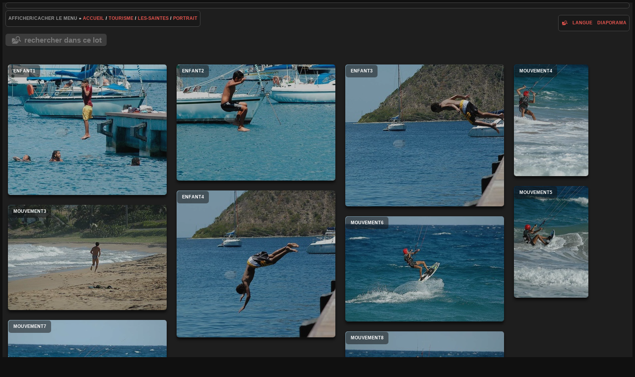

--- FILE ---
content_type: text/html; charset=utf-8
request_url: https://info97.com/index/category/portrait-20
body_size: 41428
content:
<!DOCTYPE HTML PUBLIC "-//W3C//DTD HTML 4.01//EN" "http://www.w3.org/TR/html4/strict.dtd">
<html lang="fr" dir="ltr">
<head>
<meta http-equiv="Content-Type" content="text/html; charset=utf-8">
<meta name="generator" content="Piwigo (aka PWG), see piwigo.org">
 
<meta name="description" content="tourisme / les-saintes / portrait">

<title>tourisme / les-saintes / portrait | Galerie photo Info97</title><link rel="shortcut icon" type="image/x-icon" href="../../themes/stripped/icon/favicon.ico">

<link rel="start" title="Accueil" href="/" >
<link rel="search" title="Recherche" href="../../search.php" >

<link rel="stylesheet" type="text/css" href="../../_data/combined/94pplp.css">

 
	

		
			
	<!--[if lt IE 7]>
		<link rel="stylesheet" type="text/css" href="../../themes/stripped/fix-ie5-ie6.css">
	<![endif]-->
	<!--[if lt IE 8]>
		<link rel="stylesheet" type="text/css" href="../../themes/stripped/fix-ie7.css">
	<![endif]-->


<script type="text/javascript">
// configuration options
var options = { 
	imageAutosize:true,
	imageAutosizeMargin:60,
	imageAutosizeMinHeight:200,
	animatedMenu:true 

}
</script>





<script type="text/javascript">
	document.documentElement.className = 'js';
</script>








<script type="text/javascript" src="../../_data/combined/17ec7de.js"></script>
<!--[if lt IE 7]>
<script type="text/javascript" src="../../themes/default/js/pngfix.js"></script>
<![endif]-->




<script type="text/javascript">

    // MASONRY

function tnb_resize() {
	$('#content_cell').isotope({
	 masonry: {
		columnWidth:  170 },
		itemSelector: '.bloc, .bloc_big, .content_block, .bloc_stuff, .errors, .infos',
		isAnimated: true
	});
}
// fade onmouseover
function Hover_action_SC() {
  jQuery(".bloc a, .bloc_big a").fadeTo(500, 0.75);
  jQuery(".bloc a, .bloc_big a").hover(function() { jQuery(this).fadeTo(500, 1); }, function() { jQuery(this).fadeTo(500, 0.75);  });
}
jQuery(window).bind("RVTS_loaded", Hover_action_SC);


jQuery(document).ready(function(jQuery){
  jQuery('#rvtsUp').remove();

	Hover_action_SC();
  
	// sidemenu managment
	var sidemenu = jQuery.cookie('side-menu');
	var isdisplayed;
		// if cookie says the menu is hiding, keep it hidden!
	   
	if (sidemenu == 'showing') {
		jQuery("#content_cell").css({'margin-left' : '18em'});
		isdisplayed=true;
	}
	else {
		jQuery("#content_cell").css({'margin-left' : '0'});
		isdisplayed=false;
	}
	   
	// creates a variable with the contents of the cookie side-menu
	jQuery("#menuswitcher").click(function(){
		if (jQuery("#menubar").is(":hidden") || isdisplayed==false ) {
			jQuery("#content_cell").css({'margin-left' : '18em'});
			isdisplayed=true;
		} else {
			jQuery("#content_cell").css({'margin-left' : '0'});
			isdisplayed=false;
		}
	});
	tnb_resize();

});
  </script><style type="text/css">
.bloc {
display:block;
}
#theHeader a, .titrePage a, .footer_login a, .navigationBar a, #calendar_block A {
	color: #E6554F;
}
.album a {
  border: 1.5px solid #E6554F;
  margin:-2px;
}
.bloc {
display:block;
}

.onecol, .gmapsMarkup, .onecol a {
	max-width: 150px;
}
.twocol, .twocol a {
	max-width: 320px;
}
.threecol, .threecol a {
	max-width: 490px;
}
.stuffs_thumbnails, .stuffs_thumbnails #thumbnails, .one_column {
	width:150px;
}
.content_block, .bloc_stuff, .two_columns {
	width:320px;
}
.bloc_stuff #comments ul.commentList {
	width:290px;
}
.content_block, #the_page .middle_block {
  margin-left:5px !important;

    margin-top: 10px !important;
		margin-bottom:10px !important;

}
.bloc, .stuffs_thumbnails, .stuffs_thumbnails #thumbnails {

    margin-top: 5px;
		margin-bottom:5px;

}</style>
</head>

<body id="theCategoryPage" class=" ats">
<div id="the_page">


<div id="theHeader"></div>
<div class="titrePage">
	<div class="browsePath">
		<span id="menuswitcher" title="Afficher/cacher le menu">Afficher/cacher le menu</span></span><span class="arrow"> »</span>
		<h2><a href="/">Accueil</a> / <a href="../../index/category/tourisme">tourisme</a> / <a href="../../index/category/les-saintes">les-saintes</a> / <a href="../../index/category/portrait-20">portrait</a></h2>
	</div>
		<div class="categoryActionsContainer">
			<ul class="categoryActions group1">
				
					<li id="cmdSearchInSet"><a href="../../search.php?cat_id=1129" title="Rechercher dans ce lot" class="pwg-state-default pwg-button">
					<i class="gallery-icon-search-folder icon-white"></i>
					</a></li>
                <li id="languageSwitch"><a id="languageSwitchLink" title="Langue" class="pwg-state-default pwg-button" rel="nofollow"><span class="pwg-icon langflag-fr_CA">&nbsp;</span><span class="pwg-button-text">Langue</span></a><div id="languageSwitchBox" class="switchBox"><div class="switchBoxTitle">Langue</div><a rel="nofollow" href="../../index/category/portrait-20?lang=pt_BR"><span class="pwg-icon langflag-pt_BR">Brasil [BR]</span>Brasil </a><a rel="nofollow" href="../../index/category/portrait-20?lang=de_DE"><span class="pwg-icon langflag-de_DE">Deutsch [DE]</span>Deutsch </a><a rel="nofollow" href="../../index/category/portrait-20?lang=en_UK"><span class="pwg-icon langflag-en_UK">English [UK]</span>English </a><br><a rel="nofollow" href="../../index/category/portrait-20?lang=es_AR"><span class="pwg-icon langflag-es_AR">Español [AR]</span>Español </a><a rel="nofollow" href="../../index/category/portrait-20?lang=es_ES"><span class="pwg-icon langflag-es_ES">Español [ES]</span>Español </a><a rel="nofollow" href="../../index/category/portrait-20?lang=fr_FR"><span class="pwg-icon langflag-fr_FR">Français [FR]</span>Français </a><br><a rel="nofollow" href="../../index/category/portrait-20?lang=fr_CA"><span class="pwg-icon langflag-fr_CA">Français [QC]</span>Français </a><a rel="nofollow" href="../../index/category/portrait-20?lang=it_IT"><span class="pwg-icon langflag-it_IT">Italiano [IT]</span>Italiano </a><a rel="nofollow" href="../../index/category/portrait-20?lang=pt_PT"><span class="pwg-icon langflag-pt_PT">Português [PT]</span>Português </a><br><a rel="nofollow" href="../../index/category/portrait-20?lang=vi_VN"><span class="pwg-icon langflag-vi_VN">Tiếng Việt [VN]</span>Tiếng Việt </a><a rel="nofollow" href="../../index/category/portrait-20?lang=ru_RU"><span class="pwg-icon langflag-ru_RU">Русский [RU]</span>Русский </a><a rel="nofollow" href="../../index/category/portrait-20?lang=ja_JP"><span class="pwg-icon langflag-ja_JP">日本語 [JP]</span>日本語 </a><br><a rel="nofollow" href="../../index/category/portrait-20?lang=zh_CN"><span class="pwg-icon langflag-zh_CN">简体中文 [CN]</span>简体中文 </a></div></li>




					<li class="mainAction"><a href="../../picture/enfant1/category/portrait-20?slideshow=" title="diaporama" rel="nofollow">diaporama</a></li>
			</ul>
		</div>
	</div>
    <div class="mcs-side-results search-in-set-button">
      <div>
      <p><a href="../../search.php?cat_id=1129" class="gallery-icon-search-folder">Rechercher dans ce lot</a></p>
      </div>
    </div>
<div id="content" >
	<div id="menubar">
	<dl id="mbCategories">
<dt>
	<a href="../../index/categories">Albums</a>
</dt>
<dd>
  <ul>
    <li >
      <a href="../../index/category/tourisme"  title="18681 photos dans 494 sous-albums">tourisme</a>
      <img title="photos ajoutées au cours des 80 derniers jours" src="../../themes/stripped/icon/recent_by_child.png" class="icon" alt="(!)">
      <span class="menuInfoCatByChild" title="18681 photos dans 494 sous-albums">[18681]</span>
    <ul>
    <li >
      <a href="../../index/category/1968-pacifique"  title="1600 photos dans 33 sous-albums">Pacifique</a>
      <img title="photos ajoutées au cours des 80 derniers jours" src="../../themes/stripped/icon/recent_by_child.png" class="icon" alt="(!)">
      <span class="menuInfoCatByChild" title="1600 photos dans 33 sous-albums">[1600]</span>
    <ul>
    <li >
      <a href="../../index/category/1969-californie"  title="142 photos dans 1 sous-album">Californie</a>
      <img title="photos ajoutées au cours des 80 derniers jours" src="../../themes/stripped/icon/recent_by_child.png" class="icon" alt="(!)">
      <span class="menuInfoCatByChild" title="142 photos dans 1 sous-album">[142]</span>
    <ul>
    <li >
      <a href="../../index/category/1970-san_diego"  title="142 photos dans cet album">san-diego</a>
      <img title="photos ajoutées au cours des 80 derniers jours" src="../../themes/stripped/icon/recent.png" class="icon" alt="(!)">
      <span class="menuInfoCat" title="142 photos dans cet album">[142]</span>
      </li>
    </ul></li>
    <li >
      <a href="../../index/category/1971-fidji"  title="132 photos dans 3 sous-albums">Fidji</a>
      <img title="photos ajoutées au cours des 80 derniers jours" src="../../themes/stripped/icon/recent_by_child.png" class="icon" alt="(!)">
      <span class="menuInfoCatByChild" title="132 photos dans 3 sous-albums">[132]</span>
    <ul>
    <li >
      <a href="../../index/category/1972-fidji_suva"  title="12 photos dans cet album">fidji-suva</a>
      <img title="photos ajoutées au cours des 80 derniers jours" src="../../themes/stripped/icon/recent.png" class="icon" alt="(!)">
      <span class="menuInfoCat" title="12 photos dans cet album">[12]</span>
      </li>
    
    <li >
      <a href="../../index/category/1973-lautoka_fidji"  title="36 photos dans cet album">Lautoka-fidji</a>
      <img title="photos ajoutées au cours des 80 derniers jours" src="../../themes/stripped/icon/recent.png" class="icon" alt="(!)">
      <span class="menuInfoCat" title="36 photos dans cet album">[36]</span>
      </li>
    
    <li >
      <a href="../../index/category/1974-savusavu"  title="84 photos dans cet album">savusavu</a>
      <img title="photos ajoutées au cours des 80 derniers jours" src="../../themes/stripped/icon/recent.png" class="icon" alt="(!)">
      <span class="menuInfoCat" title="84 photos dans cet album">[84]</span>
      </li>
    </ul></li>
    <li >
      <a href="../../index/category/1975-hawai"  title="279 photos dans 4 sous-albums">Hawai</a>
      <img title="photos ajoutées au cours des 80 derniers jours" src="../../themes/stripped/icon/recent_by_child.png" class="icon" alt="(!)">
      <span class="menuInfoCatByChild" title="279 photos dans 4 sous-albums">[279]</span>
    <ul>
    <li >
      <a href="../../index/category/1976-hilo"  title="62 photos dans cet album">Hilo</a>
      <img title="photos ajoutées au cours des 80 derniers jours" src="../../themes/stripped/icon/recent.png" class="icon" alt="(!)">
      <span class="menuInfoCat" title="62 photos dans cet album">[62]</span>
      </li>
    
    <li >
      <a href="../../index/category/1977-honolulu"  title="102 photos dans cet album">honolulu</a>
      <img title="photos ajoutées au cours des 80 derniers jours" src="../../themes/stripped/icon/recent.png" class="icon" alt="(!)">
      <span class="menuInfoCat" title="102 photos dans cet album">[102]</span>
      </li>
    
    <li >
      <a href="../../index/category/1978-kona_hawai"  title="38 photos dans cet album">Kona-Hawai</a>
      <img title="photos ajoutées au cours des 80 derniers jours" src="../../themes/stripped/icon/recent.png" class="icon" alt="(!)">
      <span class="menuInfoCat" title="38 photos dans cet album">[38]</span>
      </li>
    
    <li >
      <a href="../../index/category/1979-maui"  title="77 photos dans cet album">Maui</a>
      <img title="photos ajoutées au cours des 80 derniers jours" src="../../themes/stripped/icon/recent.png" class="icon" alt="(!)">
      <span class="menuInfoCat" title="77 photos dans cet album">[77]</span>
      </li>
    </ul></li>
    <li >
      <a href="../../index/category/1980-iles_cook"  title="102 photos dans 1 sous-album">Iles-Cook</a>
      <img title="photos ajoutées au cours des 80 derniers jours" src="../../themes/stripped/icon/recent_by_child.png" class="icon" alt="(!)">
      <span class="menuInfoCatByChild" title="102 photos dans 1 sous-album">[102]</span>
    <ul>
    <li >
      <a href="../../index/category/1981-rarotonga_nz"  title="102 photos dans cet album">rarotonga-NZ</a>
      <img title="photos ajoutées au cours des 80 derniers jours" src="../../themes/stripped/icon/recent.png" class="icon" alt="(!)">
      <span class="menuInfoCat" title="102 photos dans cet album">[102]</span>
      </li>
    </ul></li>
    <li >
      <a href="../../index/category/1982-iles_fannings"  title="49 photos dans 1 sous-album">Iles-Fannings</a>
      <img title="photos ajoutées au cours des 80 derniers jours" src="../../themes/stripped/icon/recent_by_child.png" class="icon" alt="(!)">
      <span class="menuInfoCatByChild" title="49 photos dans 1 sous-album">[49]</span>
    <ul>
    <li >
      <a href="../../index/category/1983-kiribati_fannings"  title="49 photos dans cet album">kiribati-fannings</a>
      <img title="photos ajoutées au cours des 80 derniers jours" src="../../themes/stripped/icon/recent.png" class="icon" alt="(!)">
      <span class="menuInfoCat" title="49 photos dans cet album">[49]</span>
      </li>
    </ul></li>
    <li >
      <a href="../../index/category/1990-samoa"  title="87 photos dans 2 sous-albums">Samoa</a>
      <img title="photos ajoutées au cours des 80 derniers jours" src="../../themes/stripped/icon/recent_by_child.png" class="icon" alt="(!)">
      <span class="menuInfoCatByChild" title="87 photos dans 2 sous-albums">[87]</span>
    <ul>
    <li >
      <a href="../../index/category/1991-apia"  title="21 photos dans cet album">Apia</a>
      <img title="photos ajoutées au cours des 80 derniers jours" src="../../themes/stripped/icon/recent.png" class="icon" alt="(!)">
      <span class="menuInfoCat" title="21 photos dans cet album">[21]</span>
      </li>
    
    <li >
      <a href="../../index/category/1992-pago_pago"  title="66 photos dans cet album">Pago-pago</a>
      <img title="photos ajoutées au cours des 80 derniers jours" src="../../themes/stripped/icon/recent.png" class="icon" alt="(!)">
      <span class="menuInfoCat" title="66 photos dans cet album">[66]</span>
      </li>
    </ul></li>
    <li >
      <a href="../../index/category/1993-tonga"  title="167 photos dans 2 sous-albums">Tonga</a>
      <img title="photos ajoutées au cours des 80 derniers jours" src="../../themes/stripped/icon/recent_by_child.png" class="icon" alt="(!)">
      <span class="menuInfoCatByChild" title="167 photos dans 2 sous-albums">[167]</span>
    <ul>
    <li >
      <a href="../../index/category/1994-neiafu_tonga"  title="99 photos dans cet album">Neiafu-Tonga</a>
      <img title="photos ajoutées au cours des 80 derniers jours" src="../../themes/stripped/icon/recent.png" class="icon" alt="(!)">
      <span class="menuInfoCat" title="99 photos dans cet album">[99]</span>
      </li>
    
    <li >
      <a href="../../index/category/1995-nukualofa_tonga"  title="68 photos dans cet album">Nukualofa-tonga</a>
      <img title="photos ajoutées au cours des 80 derniers jours" src="../../themes/stripped/icon/recent.png" class="icon" alt="(!)">
      <span class="menuInfoCat" title="68 photos dans cet album">[68]</span>
      </li>
    </ul></li>
    <li >
      <a href="../../index/category/1996-tuamotu"  title="133 photos dans 2 sous-albums">Tuamotu</a>
      <img title="photos ajoutées au cours des 80 derniers jours" src="../../themes/stripped/icon/recent_by_child.png" class="icon" alt="(!)">
      <span class="menuInfoCatByChild" title="133 photos dans 2 sous-albums">[133]</span>
    <ul>
    <li >
      <a href="../../index/category/1997-rangiroa"  title="55 photos dans cet album">Rangiroa</a>
      <img title="photos ajoutées au cours des 80 derniers jours" src="../../themes/stripped/icon/recent.png" class="icon" alt="(!)">
      <span class="menuInfoCat" title="55 photos dans cet album">[55]</span>
      </li>
    
    <li >
      <a href="../../index/category/1998-tuamotu"  title="78 photos dans cet album">Tuamotu</a>
      <img title="photos ajoutées au cours des 80 derniers jours" src="../../themes/stripped/icon/recent.png" class="icon" alt="(!)">
      <span class="menuInfoCat" title="78 photos dans cet album">[78]</span>
      </li>
    </ul></li>
    <li >
      <a href="../../index/category/1999-marquises"  title="183 photos dans 1 sous-album">Marquises</a>
      <img title="photos ajoutées au cours des 80 derniers jours" src="../../themes/stripped/icon/recent_by_child.png" class="icon" alt="(!)">
      <span class="menuInfoCatByChild" title="183 photos dans 1 sous-album">[183]</span>
    <ul>
    <li >
      <a href="../../index/category/2000-marquises_nuku_hiva"  title="183 photos dans cet album">Marquises-Nuku-Hiva</a>
      <img title="photos ajoutées au cours des 80 derniers jours" src="../../themes/stripped/icon/recent.png" class="icon" alt="(!)">
      <span class="menuInfoCat" title="183 photos dans cet album">[183]</span>
      </li>
    </ul></li>
    <li >
      <a href="../../index/category/2014-polynesie"  title="326 photos dans 6 sous-albums">Polynesie</a>
      <img title="photos ajoutées au cours des 80 derniers jours" src="../../themes/stripped/icon/recent_by_child.png" class="icon" alt="(!)">
      <span class="menuInfoCatByChild" title="326 photos dans 6 sous-albums">[326]</span>
    <ul>
    <li >
      <a href="../../index/category/2015-bora_bora"  title="63 photos dans cet album">Bora-Bora</a>
      <img title="photos ajoutées au cours des 80 derniers jours" src="../../themes/stripped/icon/recent.png" class="icon" alt="(!)">
      <span class="menuInfoCat" title="63 photos dans cet album">[63]</span>
      </li>
    
    <li >
      <a href="../../index/category/2016-huahina"  title="60 photos dans cet album">Huahina</a>
      <img title="photos ajoutées au cours des 80 derniers jours" src="../../themes/stripped/icon/recent.png" class="icon" alt="(!)">
      <span class="menuInfoCat" title="60 photos dans cet album">[60]</span>
      </li>
    
    <li >
      <a href="../../index/category/2017-moorea"  title="89 photos dans cet album">Moorea</a>
      <img title="photos ajoutées au cours des 80 derniers jours" src="../../themes/stripped/icon/recent.png" class="icon" alt="(!)">
      <span class="menuInfoCat" title="89 photos dans cet album">[89]</span>
      </li>
    
    <li >
      <a href="../../index/category/2018-papeete"  title="48 photos dans cet album">Papeete</a>
      <img title="photos ajoutées au cours des 80 derniers jours" src="../../themes/stripped/icon/recent.png" class="icon" alt="(!)">
      <span class="menuInfoCat" title="48 photos dans cet album">[48]</span>
      </li>
    
    <li >
      <a href="../../index/category/2019-papeete_papaito"  title="22 photos dans cet album">Papeete-Papaito</a>
      <img title="photos ajoutées au cours des 80 derniers jours" src="../../themes/stripped/icon/recent.png" class="icon" alt="(!)">
      <span class="menuInfoCat" title="22 photos dans cet album">[22]</span>
      </li>
    
    <li >
      <a href="../../index/category/2020-raiatea"  title="44 photos dans cet album">raiatea</a>
      <img title="photos ajoutées au cours des 80 derniers jours" src="../../themes/stripped/icon/recent.png" class="icon" alt="(!)">
      <span class="menuInfoCat" title="44 photos dans cet album">[44]</span>
      </li>
    </ul></li></ul></li>
    <li >
      <a href="../../index/category/1957-escale_bateaux_deshaies"  title="97 photos dans 4 sous-albums">Escale bateaux Deshaies</a>
      <span class="menuInfoCatByChild" title="97 photos dans 4 sous-albums">[97]</span>
    <ul>
    <li >
      <a href="../../index/category/1963-siver_moon"  title="30 photos dans cet album">Siver Moon</a>
      <span class="menuInfoCat" title="30 photos dans cet album">[30]</span>
      </li>
    
    <li >
      <a href="../../index/category/1962-sea_dream_ii"  title="14 photos dans cet album">Sea Dream II</a>
      <span class="menuInfoCat" title="14 photos dans cet album">[14]</span>
      </li>
    
    <li >
      <a href="../../index/category/1959-star_flyer"  title="19 photos dans cet album">Star Flyer</a>
      <span class="menuInfoCat" title="19 photos dans cet album">[19]</span>
      </li>
    
    <li >
      <a href="../../index/category/1958-royal_clipper"  title="34 photos dans cet album">Royal Clipper</a>
      <span class="menuInfoCat" title="34 photos dans cet album">[34]</span>
      </li>
    </ul></li>
    <li >
      <a href="../../index/category/1931-bornave_fond_heliot_guadeloupe"  title="15 photos dans cet album">Bornave Fond Heliot Guadeloupe</a>
      <span class="menuInfoCat" title="15 photos dans cet album">[15]</span>
      </li>
    
    <li >
      <a href="../../index/category/1930-ciel_etoile_guadeloupe"  title="36 photos dans cet album">ciel etoile guadeloupe</a>
      <span class="menuInfoCat" title="36 photos dans cet album">[36]</span>
      </li>
    
    <li >
      <a href="../../index/category/1926-terre_de_haut_les_saintes_aerien"  title="17 photos dans cet album">Terre de Haut les Saintes aérien</a>
      <span class="menuInfoCat" title="17 photos dans cet album">[17]</span>
      </li>
    
    <li >
      <a href="../../index/category/1925-pointe_allegre_guadeloupe_drone"  title="32 photos dans cet album">Pointe Allegre Guadeloupe Drone</a>
      <span class="menuInfoCat" title="32 photos dans cet album">[32]</span>
      </li>
    
    <li >
      <a href="../../index/category/holland-america-cruise"  title="812 photos dans 10 sous-albums">holland-america-cruise</a>
      <span class="menuInfoCatByChild" title="812 photos dans 10 sous-albums">[812]</span>
    <ul>
    <li >
      <a href="../../index/category/aruba"  title="74 photos dans cet album">aruba</a>
      <span class="menuInfoCat" title="74 photos dans cet album">[74]</span>
      </li>
    
    <li >
      <a href="../../index/category/bahamas"  title="38 photos dans cet album">bahamas</a>
      <span class="menuInfoCat" title="38 photos dans cet album">[38]</span>
      </li>
    
    <li >
      <a href="../../index/category/carthagene"  title="116 photos dans cet album">carthagene</a>
      <span class="menuInfoCat" title="116 photos dans cet album">[116]</span>
      </li>
    
    <li >
      <a href="../../index/category/collins-avenue"  title="18 photos dans cet album">collins-avenue</a>
      <span class="menuInfoCat" title="18 photos dans cet album">[18]</span>
      </li>
    
    <li >
      <a href="../../index/category/costa-rica"  title="66 photos dans cet album">costa-rica</a>
      <span class="menuInfoCat" title="66 photos dans cet album">[66]</span>
      </li>
    
    <li >
      <a href="../../index/category/cruise-mer"  title="51 photos dans cet album">cruise-mer</a>
      <span class="menuInfoCat" title="51 photos dans cet album">[51]</span>
      </li>
    
    <li >
      <a href="../../index/category/curacao"  title="163 photos dans cet album">curacao</a>
      <span class="menuInfoCat" title="163 photos dans cet album">[163]</span>
      </li>
    
    <li >
      <a href="../../index/category/fort-lauderdale-miami"  title="38 photos dans cet album">fort-lauderdale-miami</a>
      <span class="menuInfoCat" title="38 photos dans cet album">[38]</span>
      </li>
    
    <li >
      <a href="../../index/category/key-west"  title="106 photos dans cet album">key-west</a>
      <span class="menuInfoCat" title="106 photos dans cet album">[106]</span>
      </li>
    
    <li >
      <a href="../../index/category/panama"  title="142 photos dans cet album">panama</a>
      <span class="menuInfoCat" title="142 photos dans cet album">[142]</span>
      </li>
    </ul></li>
    <li >
      <a href="../../index/category/drone-gosier"  title="26 photos dans cet album">drone-gosier</a>
      <span class="menuInfoCat" title="26 photos dans cet album">[26]</span>
      </li>
    
    <li >
      <a href="../../index/category/costa-iles-du-nord"  title="236 photos dans 5 sous-albums">costa-iles-du-nord</a>
      <span class="menuInfoCatByChild" title="236 photos dans 5 sous-albums">[236]</span>
    <ul>
    <li >
      <a href="../../index/category/antigua-2"  title="74 photos dans cet album">antigua</a>
      <span class="menuInfoCat" title="74 photos dans cet album">[74]</span>
      </li>
    
    <li >
      <a href="../../index/category/catalina"  title="18 photos dans cet album">catalina</a>
      <span class="menuInfoCat" title="18 photos dans cet album">[18]</span>
      </li>
    
    <li >
      <a href="../../index/category/la-romana"  title="34 photos dans cet album">la-romana</a>
      <span class="menuInfoCat" title="34 photos dans cet album">[34]</span>
      </li>
    
    <li >
      <a href="../../index/category/saint-kitss"  title="89 photos dans cet album">saint-kitss</a>
      <span class="menuInfoCat" title="89 photos dans cet album">[89]</span>
      </li>
    
    <li >
      <a href="../../index/category/sint-marteen"  title="21 photos dans cet album">sint-marteen</a>
      <span class="menuInfoCat" title="21 photos dans cet album">[21]</span>
      </li>
    </ul></li>
    <li >
      <a href="../../index/category/croisiere-caraibe"  title="498 photos dans 8 sous-albums">croisiere-caraibe</a>
      <span class="menuInfoCatByChild" title="498 photos dans 8 sous-albums">[498]</span>
    <ul>
    <li >
      <a href="../../index/category/roatan-mer"  title="24 photos dans cet album">roatan-mer</a>
      <span class="menuInfoCat" title="24 photos dans cet album">[24]</span>
      </li>
    
    <li >
      <a href="../../index/category/grand-turks"  title="37 photos dans cet album">grand-turks</a>
      <span class="menuInfoCat" title="37 photos dans cet album">[37]</span>
      </li>
    
    <li >
      <a href="../../index/category/zoo-miami"  title="94 photos dans cet album">zoo-miami</a>
      <span class="menuInfoCat" title="94 photos dans cet album">[94]</span>
      </li>
    
    <li >
      <a href="../../index/category/iles-caiman"  title="57 photos dans cet album">iles-caiman</a>
      <span class="menuInfoCat" title="57 photos dans cet album">[57]</span>
      </li>
    
    <li >
      <a href="../../index/category/mexique-yutacan"  title="114 photos dans cet album">mexique-yutacan</a>
      <span class="menuInfoCat" title="114 photos dans cet album">[114]</span>
      </li>
    
    <li >
      <a href="../../index/category/honduras-roatan"  title="125 photos dans cet album">honduras-roatan</a>
      <span class="menuInfoCat" title="125 photos dans cet album">[125]</span>
      </li>
    
    <li >
      <a href="../../index/category/fort-lauderdale"  title="22 photos dans cet album">fort-lauderdale</a>
      <span class="menuInfoCat" title="22 photos dans cet album">[22]</span>
      </li>
    
    <li >
      <a href="../../index/category/coucher-de-soleil"  title="25 photos dans cet album">coucher-de-soleil</a>
      <span class="menuInfoCat" title="25 photos dans cet album">[25]</span>
      </li>
    </ul></li>
    <li >
      <a href="../../index/category/dominique-apres-maria"  title="260 photos dans 5 sous-albums">dominique-apres-maria</a>
      <span class="menuInfoCatByChild" title="260 photos dans 5 sous-albums">[260]</span>
    <ul>
    <li >
      <a href="../../index/category/dominique-maria1"  title="32 photos dans cet album">dominique-maria1</a>
      <span class="menuInfoCat" title="32 photos dans cet album">[32]</span>
      </li>
    
    <li >
      <a href="../../index/category/dominique-maria2"  title="47 photos dans cet album">dominique-maria2</a>
      <span class="menuInfoCat" title="47 photos dans cet album">[47]</span>
      </li>
    
    <li >
      <a href="../../index/category/dominique-maria3"  title="77 photos dans cet album">dominique-maria3</a>
      <span class="menuInfoCat" title="77 photos dans cet album">[77]</span>
      </li>
    
    <li >
      <a href="../../index/category/dominique-maria4"  title="41 photos dans cet album">dominique-maria4</a>
      <span class="menuInfoCat" title="41 photos dans cet album">[41]</span>
      </li>
    
    <li >
      <a href="../../index/category/dominique-maria5"  title="63 photos dans cet album">dominique-maria5</a>
      <span class="menuInfoCat" title="63 photos dans cet album">[63]</span>
      </li>
    </ul></li>
    <li >
      <a href="../../index/category/croisiere-costa"  title="245 photos dans 4 sous-albums">croisiere-costa</a>
      <span class="menuInfoCatByChild" title="245 photos dans 4 sous-albums">[245]</span>
    <ul>
    <li >
      <a href="../../index/category/barbade"  title="125 photos dans cet album">barbade</a>
      <span class="menuInfoCat" title="125 photos dans cet album">[125]</span>
      </li>
    
    <li >
      <a href="../../index/category/ilet-oscar"  title="62 photos dans cet album">ilet-oscar</a>
      <span class="menuInfoCat" title="62 photos dans cet album">[62]</span>
      </li>
    
    <li >
      <a href="../../index/category/ste-lucie"  title="40 photos dans cet album">ste-lucie</a>
      <span class="menuInfoCat" title="40 photos dans cet album">[40]</span>
      </li>
    
    <li >
      <a href="../../index/category/tobago"  title="18 photos dans cet album">tobago</a>
      <span class="menuInfoCat" title="18 photos dans cet album">[18]</span>
      </li>
    </ul></li>
    <li >
      <a href="../../index/category/cruise-norwegian"  title="478 photos dans 7 sous-albums">cruise-norwegian</a>
      <span class="menuInfoCatByChild" title="478 photos dans 7 sous-albums">[478]</span>
    <ul>
    <li >
      <a href="../../index/category/caiman"  title="21 photos dans cet album">caiman</a>
      <span class="menuInfoCat" title="21 photos dans cet album">[21]</span>
      </li>
    
    <li >
      <a href="../../index/category/cozumel"  title="56 photos dans cet album">cozumel</a>
      <span class="menuInfoCat" title="56 photos dans cet album">[56]</span>
      </li>
    
    <li >
      <a href="../../index/category/jamaique"  title="91 photos dans cet album">jamaique</a>
      <span class="menuInfoCat" title="91 photos dans cet album">[91]</span>
      </li>
    
    <li >
      <a href="../../index/category/miami-photo-colins"  title="106 photos dans cet album">miami-photo-colins</a>
      <span class="menuInfoCat" title="106 photos dans cet album">[106]</span>
      </li>
    
    <li >
      <a href="../../index/category/night-cruise"  title="56 photos dans cet album">night-cruise</a>
      <span class="menuInfoCat" title="56 photos dans cet album">[56]</span>
      </li>
    
    <li >
      <a href="../../index/category/port-miami"  title="54 photos dans cet album">port-miami</a>
      <span class="menuInfoCat" title="54 photos dans cet album">[54]</span>
      </li>
    
    <li >
      <a href="../../index/category/bahamas-atlantis"  title="94 photos dans cet album">bahamas-atlantis</a>
      <span class="menuInfoCat" title="94 photos dans cet album">[94]</span>
      </li>
    </ul></li>
    <li >
      <a href="../../index/category/guyane"  title="423 photos dans 8 sous-albums">guyane</a>
      <span class="menuInfoCatByChild" title="423 photos dans 8 sous-albums">[423]</span>
    <ul>
    <li >
      <a href="../../index/category/bagne-saint-laurent"  title="47 photos dans cet album">bagne-saint-laurent</a>
      <span class="menuInfoCat" title="47 photos dans cet album">[47]</span>
      </li>
    
    <li >
      <a href="../../index/category/fleuve-saint-laurent"  title="52 photos dans cet album">fleuve-saint-laurent</a>
      <span class="menuInfoCat" title="52 photos dans cet album">[52]</span>
      </li>
    
    <li >
      <a href="../../index/category/iles-bagne"  title="118 photos dans cet album">iles-bagne</a>
      <span class="menuInfoCat" title="118 photos dans cet album">[118]</span>
      </li>
    
    <li >
      <a href="../../index/category/kaw"  title="110 photos dans cet album">kaw</a>
      <span class="menuInfoCat" title="110 photos dans cet album">[110]</span>
      </li>
    
    <li >
      <a href="../../index/category/kourou"  title="30 photos dans cet album">kourou</a>
      <span class="menuInfoCat" title="30 photos dans cet album">[30]</span>
      </li>
    
    <li >
      <a href="../../index/category/montagne-des-singes"  title="19 photos dans cet album">montagne-des-singes</a>
      <span class="menuInfoCat" title="19 photos dans cet album">[19]</span>
      </li>
    
    <li >
      <a href="../../index/category/suriname-albina"  title="27 photos dans cet album">suriname-albina</a>
      <span class="menuInfoCat" title="27 photos dans cet album">[27]</span>
      </li>
    
    <li >
      <a href="../../index/category/zoo-cayenne"  title="20 photos dans cet album">zoo-cayenne</a>
      <span class="menuInfoCat" title="20 photos dans cet album">[20]</span>
      </li>
    </ul></li>
    <li >
      <a href="../../index/category/seychelles"  title="136 photos dans 2 sous-albums">seychelles</a>
      <span class="menuInfoCatByChild" title="136 photos dans 2 sous-albums">[136]</span>
    <ul>
    <li >
      <a href="../../index/category/drone-seychelles"  title="45 photos dans cet album">drone-seychelles</a>
      <span class="menuInfoCat" title="45 photos dans cet album">[45]</span>
      </li>
    
    <li >
      <a href="../../index/category/seychelles-mahe-praslin"  title="91 photos dans cet album">seychelles-mahe-praslin</a>
      <span class="menuInfoCat" title="91 photos dans cet album">[91]</span>
      </li>
    </ul></li>
    <li >
      <a href="../../index/category/reunion"  title="108 photos dans 2 sous-albums">Reunion</a>
      <span class="menuInfoCatByChild" title="108 photos dans 2 sous-albums">[108]</span>
    <ul>
    <li >
      <a href="../../index/category/drone"  title="41 photos dans cet album">drone</a>
      <span class="menuInfoCat" title="41 photos dans cet album">[41]</span>
      </li>
    
    <li >
      <a href="../../index/category/photo"  title="67 photos dans cet album">photo</a>
      <span class="menuInfoCat" title="67 photos dans cet album">[67]</span>
      </li>
    </ul></li>
    <li >
      <a href="../../index/category/photo-aerienne"  title="47 photos dans cet album">photo-aerienne</a>
      <span class="menuInfoCat" title="47 photos dans cet album">[47]</span>
      </li>
    
    <li >
      <a href="../../index/category/croisiere-holland-america"  title="689 photos dans 12 sous-albums">croisiere-holland-america</a>
      <span class="menuInfoCatByChild" title="689 photos dans 12 sous-albums">[689]</span>
    <ul>
    <li >
      <a href="../../index/category/boat-jour1"  title="46 photos dans cet album">boat-jour1</a>
      <span class="menuInfoCat" title="46 photos dans cet album">[46]</span>
      </li>
    
    <li >
      <a href="../../index/category/boat4-aruba"  title="69 photos dans cet album">boat4-aruba</a>
      <span class="menuInfoCat" title="69 photos dans cet album">[69]</span>
      </li>
    
    <li >
      <a href="../../index/category/boat4-aruba-night"  title="28 photos dans cet album">boat4-aruba-night</a>
      <span class="menuInfoCat" title="28 photos dans cet album">[28]</span>
      </li>
    
    <li >
      <a href="../../index/category/boat5-curacao"  title="77 photos dans cet album">boat5-curacao</a>
      <span class="menuInfoCat" title="77 photos dans cet album">[77]</span>
      </li>
    
    <li >
      <a href="../../index/category/boat5-curacao-night"  title="8 photos dans cet album">boat5-curacao-night</a>
      <span class="menuInfoCat" title="8 photos dans cet album">[8]</span>
      </li>
    
    <li >
      <a href="../../index/category/boat7-costa-rica"  title="84 photos dans cet album">boat7-costa-rica</a>
      <span class="menuInfoCat" title="84 photos dans cet album">[84]</span>
      </li>
    
    <li >
      <a href="../../index/category/everglades-miami"  title="59 photos dans cet album">everglades-miami</a>
      <span class="menuInfoCat" title="59 photos dans cet album">[59]</span>
      </li>
    
    <li >
      <a href="../../index/category/half-moon-cay"  title="54 photos dans cet album">half-moon-cay</a>
      <span class="menuInfoCat" title="54 photos dans cet album">[54]</span>
      </li>
    
    <li >
      <a href="../../index/category/miami-night"  title="27 photos dans cet album">miami-night</a>
      <span class="menuInfoCat" title="27 photos dans cet album">[27]</span>
      </li>
    
    <li >
      <a href="../../index/category/orlando"  title="40 photos dans cet album">orlando</a>
      <span class="menuInfoCat" title="40 photos dans cet album">[40]</span>
      </li>
    
    <li >
      <a href="../../index/category/soleil-mer"  title="31 photos dans cet album">soleil-mer</a>
      <span class="menuInfoCat" title="31 photos dans cet album">[31]</span>
      </li>
    
    <li >
      <a href="../../index/category/tribu"  title="166 photos dans cet album">tribu</a>
      <span class="menuInfoCat" title="166 photos dans cet album">[166]</span>
      </li>
    </ul></li>
    <li >
      <a href="../../index/category/canada"  title="2554 photos dans 50 sous-albums">canada</a>
      <span class="menuInfoCatByChild" title="2554 photos dans 50 sous-albums">[2554]</span>
    <ul>
    <li >
      <a href="../../index/category/canada-cote-ouest"  title="1835 photos dans 30 sous-albums">Canada côte Ouest</a>
      <span class="menuInfoCatByChild" title="1835 photos dans 30 sous-albums">[1835]</span>
    <ul>
    <li >
      <a href="../../index/category/colombie-britanique"  title="1042 photos dans 19 sous-albums">Colombie Britanique</a>
      <span class="menuInfoCatByChild" title="1042 photos dans 19 sous-albums">[1042]</span>
    <ul>
    <li >
      <a href="../../index/category/tofino-colombie-britanique-baleine"  title="49 photos dans cet album">Tofino Colombie Britanique Baleine</a>
      <span class="menuInfoCat" title="49 photos dans cet album">[49]</span>
      </li>
    
    <li >
      <a href="../../index/category/tofino-colombie-britanique-ours"  title="42 photos dans cet album">Tofino Colombie Britanique Ours</a>
      <span class="menuInfoCat" title="42 photos dans cet album">[42]</span>
      </li>
    
    <li >
      <a href="../../index/category/ucluelet-colombie-britanique-pacific-dream"  title="32 photos dans cet album">Ucluelet Colombie Britanique pacific dream</a>
      <span class="menuInfoCat" title="32 photos dans cet album">[32]</span>
      </li>
    
    <li >
      <a href="../../index/category/vancouver-colombie-britanique-montagne"  title="22 photos dans cet album">Vancouver Colombie Britanique montagne</a>
      <span class="menuInfoCat" title="22 photos dans cet album">[22]</span>
      </li>
    
    <li >
      <a href="../../index/category/victoria-colombie-britanique"  title="42 photos dans cet album">Victoria Colombie Britanique </a>
      <span class="menuInfoCat" title="42 photos dans cet album">[42]</span>
      </li>
    
    <li >
      <a href="../../index/category/victoria-colombie-britanique-china-beach"  title="59 photos dans cet album">Victoria Colombie Britanique china-beach</a>
      <span class="menuInfoCat" title="59 photos dans cet album">[59]</span>
      </li>
    
    <li >
      <a href="../../index/category/squamish-bc"  title="34 photos dans cet album">squamish-BC</a>
      <span class="menuInfoCat" title="34 photos dans cet album">[34]</span>
      </li>
    
    <li >
      <a href="../../index/category/whistler-bc"  title="48 photos dans cet album">whistler-BC</a>
      <span class="menuInfoCat" title="48 photos dans cet album">[48]</span>
      </li>
    
    <li >
      <a href="../../index/category/whistler-jo"  title="88 photos dans cet album">whistler-jo</a>
      <span class="menuInfoCat" title="88 photos dans cet album">[88]</span>
      </li>
    
    <li >
      <a href="../../index/category/clearwater"  title="89 photos dans cet album">clearwater</a>
      <span class="menuInfoCat" title="89 photos dans cet album">[89]</span>
      </li>
    
    <li >
      <a href="../../index/category/wells-gray"  title="23 photos dans cet album">wells-gray</a>
      <span class="menuInfoCat" title="23 photos dans cet album">[23]</span>
      </li>
    
    <li >
      <a href="../../index/category/golden-bc"  title="76 photos dans cet album">golden-BC</a>
      <span class="menuInfoCat" title="76 photos dans cet album">[76]</span>
      </li>
    
    <li >
      <a href="../../index/category/park-yoho"  title="73 photos dans cet album">park-yoho</a>
      <span class="menuInfoCat" title="73 photos dans cet album">[73]</span>
      </li>
    
    <li >
      <a href="../../index/category/park-yoho2"  title="20 photos dans cet album">park-yoho2</a>
      <span class="menuInfoCat" title="20 photos dans cet album">[20]</span>
      </li>
    
    <li >
      <a href="../../index/category/revelstoke"  title="124 photos dans cet album">revelstoke</a>
      <span class="menuInfoCat" title="124 photos dans cet album">[124]</span>
      </li>
    
    <li >
      <a href="../../index/category/okanagan"  title="77 photos dans cet album">okanagan</a>
      <span class="menuInfoCat" title="77 photos dans cet album">[77]</span>
      </li>
    
    <li >
      <a href="../../index/category/osoyoos"  title="58 photos dans cet album">osoyoos</a>
      <span class="menuInfoCat" title="58 photos dans cet album">[58]</span>
      </li>
    
    <li >
      <a href="../../index/category/vancouver-nuit"  title="53 photos dans cet album">vancouver-nuit</a>
      <span class="menuInfoCat" title="53 photos dans cet album">[53]</span>
      </li>
    
    <li >
      <a href="../../index/category/vancouver-stanley-park"  title="33 photos dans cet album">vancouver-stanley-park</a>
      <span class="menuInfoCat" title="33 photos dans cet album">[33]</span>
      </li>
    </ul></li>
    <li >
      <a href="../../index/category/alberta"  title="793 photos dans 9 sous-albums">alberta</a>
      <span class="menuInfoCatByChild" title="793 photos dans 9 sous-albums">[793]</span>
    <ul>
    <li >
      <a href="../../index/category/jasper-park"  title="106 photos dans cet album">jasper-park</a>
      <span class="menuInfoCat" title="106 photos dans cet album">[106]</span>
      </li>
    
    <li >
      <a href="../../index/category/jasper-park-2"  title="33 photos dans cet album">jasper-park-2</a>
      <span class="menuInfoCat" title="33 photos dans cet album">[33]</span>
      </li>
    
    <li >
      <a href="../../index/category/castor-hinton"  title="15 photos dans cet album">castor-hinton</a>
      <span class="menuInfoCat" title="15 photos dans cet album">[15]</span>
      </li>
    
    <li >
      <a href="../../index/category/lac-maligne"  title="74 photos dans cet album">lac-maligne</a>
      <span class="menuInfoCat" title="74 photos dans cet album">[74]</span>
      </li>
    
    <li >
      <a href="../../index/category/rocheuses-alberta"  title="97 photos dans cet album">rocheuses-alberta</a>
      <span class="menuInfoCat" title="97 photos dans cet album">[97]</span>
      </li>
    
    <li >
      <a href="../../index/category/banff"  title="110 photos dans cet album">banff</a>
      <span class="menuInfoCat" title="110 photos dans cet album">[110]</span>
      </li>
    
    <li >
      <a href="../../index/category/canmore-ab"  title="94 photos dans cet album">canmore-ab</a>
      <span class="menuInfoCat" title="94 photos dans cet album">[94]</span>
      </li>
    
    <li >
      <a href="../../index/category/rodeo-stampede"  title="106 photos dans cet album">rodeo-stampede</a>
      <span class="menuInfoCat" title="106 photos dans cet album">[106]</span>
      </li>
    
    <li >
      <a href="../../index/category/rodeo-parade-stampede"  title="158 photos dans cet album">rodeo-parade-stampede</a>
      <span class="menuInfoCat" title="158 photos dans cet album">[158]</span>
      </li>
    </ul></li></ul></li>
    <li >
      <a href="../../index/category/saint-laurent"  title="128 photos dans 6 sous-albums">Saint-Laurent</a>
      <span class="menuInfoCatByChild" title="128 photos dans 6 sous-albums">[128]</span>
    <ul>
    <li >
      <a href="../../index/category/petit-saguenay"  title="21 photos dans cet album">Petit-Saguenay</a>
      <span class="menuInfoCat" title="21 photos dans cet album">[21]</span>
      </li>
    
    <li >
      <a href="../../index/category/saint-aime-des-lacs"  title="13 photos dans cet album">Saint-Aime-des-Lacs</a>
      <span class="menuInfoCat" title="13 photos dans cet album">[13]</span>
      </li>
    
    <li >
      <a href="../../index/category/riviere-saguenay"  title="21 photos dans cet album">Riviere-Saguenay</a>
      <span class="menuInfoCat" title="21 photos dans cet album">[21]</span>
      </li>
    
    <li >
      <a href="../../index/category/zoo-saint-felicien"  title="56 photos dans cet album">Zoo-Saint-Felicien</a>
      <span class="menuInfoCat" title="56 photos dans cet album">[56]</span>
      </li>
    
    <li >
      <a href="../../index/category/portofolio-saguenay"  title="2 photos dans cet album">Portofolio-saguenay</a>
      <span class="menuInfoCat" title="2 photos dans cet album">[2]</span>
      </li>
    
    <li >
      <a href="../../index/category/baleine-baie-ste-catherine"  title="15 photos dans cet album">Baleine-Baie-STE-Catherine</a>
      <span class="menuInfoCat" title="15 photos dans cet album">[15]</span>
      </li>
    </ul></li>
    <li >
      <a href="../../index/category/quebec"  title="193 photos dans 3 sous-albums">quebec</a>
      <span class="menuInfoCatByChild" title="193 photos dans 3 sous-albums">[193]</span>
    <ul>
    <li >
      <a href="../../index/category/quebec-portofolio"  title="60 photos dans cet album">quebec-portofolio</a>
      <span class="menuInfoCat" title="60 photos dans cet album">[60]</span>
      </li>
    
    <li >
      <a href="../../index/category/les-sept-chutes"  title="37 photos dans cet album">Les-sept-chutes</a>
      <span class="menuInfoCat" title="37 photos dans cet album">[37]</span>
      </li>
    
    <li >
      <a href="../../index/category/vieux-montreal"  title="96 photos dans cet album">Vieux-Montreal</a>
      <span class="menuInfoCat" title="96 photos dans cet album">[96]</span>
      </li>
    </ul></li>
    <li >
      <a href="../../index/category/baleine"  title="25 photos dans cet album">Baleine</a>
      <span class="menuInfoCat" title="25 photos dans cet album">[25]</span>
      </li>
    
    <li >
      <a href="../../index/category/fou-de-bassan"  title="23 photos dans cet album">fou-de-bassan</a>
      <span class="menuInfoCat" title="23 photos dans cet album">[23]</span>
      </li>
    
    <li >
      <a href="../../index/category/rimouski"  title="57 photos dans cet album">rimouski</a>
      <span class="menuInfoCat" title="57 photos dans cet album">[57]</span>
      </li>
    
    <li >
      <a href="../../index/category/perce"  title="72 photos dans cet album">Perce</a>
      <span class="menuInfoCat" title="72 photos dans cet album">[72]</span>
      </li>
    
    <li >
      <a href="../../index/category/le-bic"  title="20 photos dans cet album">Le-Bic</a>
      <span class="menuInfoCat" title="20 photos dans cet album">[20]</span>
      </li>
    
    <li >
      <a href="../../index/category/panorama-canada"  title="64 photos dans cet album">Panorama-Canada</a>
      <span class="menuInfoCat" title="64 photos dans cet album">[64]</span>
      </li>
    
    <li >
      <a href="../../index/category/beaupre-canyon"  title="99 photos dans cet album">beaupre-canyon</a>
      <span class="menuInfoCat" title="99 photos dans cet album">[99]</span>
      </li>
    
    <li >
      <a href="../../index/category/chute-montmorency"  title="38 photos dans cet album">chute-montmorency</a>
      <span class="menuInfoCat" title="38 photos dans cet album">[38]</span>
      </li>
    </ul></li>
    <li >
      <a href="../../index/category/racoon-2015"  title="27 photos dans cet album">racoon-2015</a>
      <span class="menuInfoCat" title="27 photos dans cet album">[27]</span>
      </li>
    
    <li >
      <a href="../../index/category/antigua"  title="71 photos dans cet album">antigua</a>
      <span class="menuInfoCat" title="71 photos dans cet album">[71]</span>
      </li>
    
    <li >
      <a href="../../index/category/egypte"  title="109 photos dans 3 sous-albums">egypte</a>
      <span class="menuInfoCatByChild" title="109 photos dans 3 sous-albums">[109]</span>
    <ul>
    <li >
      <a href="../../index/category/egypte-1"  title="47 photos dans cet album">egypte-1</a>
      <span class="menuInfoCat" title="47 photos dans cet album">[47]</span>
      </li>
    
    <li >
      <a href="../../index/category/egypte-2"  title="29 photos dans cet album">egypte-2</a>
      <span class="menuInfoCat" title="29 photos dans cet album">[29]</span>
      </li>
    
    <li >
      <a href="../../index/category/egypte-4"  title="33 photos dans cet album">egypte-4</a>
      <span class="menuInfoCat" title="33 photos dans cet album">[33]</span>
      </li>
    </ul></li>
    <li >
      <a href="../../index/category/bresil"  title="41 photos dans 2 sous-albums">bresil</a>
      <span class="menuInfoCatByChild" title="41 photos dans 2 sous-albums">[41]</span>
    <ul>
    <li >
      <a href="../../index/category/bresil-1"  title="25 photos dans cet album">bresil-1</a>
      <span class="menuInfoCat" title="25 photos dans cet album">[25]</span>
      </li>
    
    <li >
      <a href="../../index/category/bresil-2"  title="16 photos dans cet album">bresil-2</a>
      <span class="menuInfoCat" title="16 photos dans cet album">[16]</span>
      </li>
    </ul></li>
    <li >
      <a href="../../index/category/haiti"  title="5 photos dans cet album">haiti</a>
      <span class="menuInfoCat" title="5 photos dans cet album">[5]</span>
      </li>
    
    <li >
      <a href="../../index/category/maroc"  title="9 photos dans cet album">maroc</a>
      <span class="menuInfoCat" title="9 photos dans cet album">[9]</span>
      </li>
    
    <li >
      <a href="../../index/category/chine"  title="177 photos dans 8 sous-albums">chine</a>
      <span class="menuInfoCatByChild" title="177 photos dans 8 sous-albums">[177]</span>
    <ul>
    <li >
      <a href="../../index/category/hong-kong"  title="21 photos dans cet album">Hong-Kong</a>
      <span class="menuInfoCat" title="21 photos dans cet album">[21]</span>
      </li>
    
    <li >
      <a href="../../index/category/macao"  title="14 photos dans cet album">macao</a>
      <span class="menuInfoCat" title="14 photos dans cet album">[14]</span>
      </li>
    
    <li >
      <a href="../../index/category/guiling"  title="19 photos dans cet album">Guiling</a>
      <span class="menuInfoCat" title="19 photos dans cet album">[19]</span>
      </li>
    
    <li >
      <a href="../../index/category/architecture"  title="11 photos dans cet album">architecture</a>
      <span class="menuInfoCat" title="11 photos dans cet album">[11]</span>
      </li>
    
    <li >
      <a href="../../index/category/art-culinaire"  title="10 photos dans cet album">art-culinaire</a>
      <span class="menuInfoCat" title="10 photos dans cet album">[10]</span>
      </li>
    
    <li >
      <a href="../../index/category/monument"  title="48 photos dans cet album">monument</a>
      <span class="menuInfoCat" title="48 photos dans cet album">[48]</span>
      </li>
    
    <li >
      <a href="../../index/category/paysage"  title="30 photos dans cet album">paysage</a>
      <span class="menuInfoCat" title="30 photos dans cet album">[30]</span>
      </li>
    
    <li >
      <a href="../../index/category/portrait-19"  title="24 photos dans cet album">portrait</a>
      <span class="menuInfoCat" title="24 photos dans cet album">[24]</span>
      </li>
    </ul></li>
    <li >
      <a href="../../index/category/cuba"  title="484 photos dans 17 sous-albums">cuba</a>
      <span class="menuInfoCatByChild" title="484 photos dans 17 sous-albums">[484]</span>
    <ul>
    <li >
      <a href="../../index/category/panorama"  title="46 photos dans cet album">Panorama</a>
      <span class="menuInfoCat" title="46 photos dans cet album">[46]</span>
      </li>
    
    <li >
      <a href="../../index/category/cayo-levisa"  title="27 photos dans cet album">cayo-levisa</a>
      <span class="menuInfoCat" title="27 photos dans cet album">[27]</span>
      </li>
    
    <li >
      <a href="../../index/category/cienfuergos"  title="29 photos dans cet album">cienfuergos</a>
      <span class="menuInfoCat" title="29 photos dans cet album">[29]</span>
      </li>
    
    <li >
      <a href="../../index/category/el-mural-vinales"  title="37 photos dans cet album">el-mural-vinales</a>
      <span class="menuInfoCat" title="37 photos dans cet album">[37]</span>
      </li>
    
    <li >
      <a href="../../index/category/grotte-che"  title="17 photos dans cet album">grotte-che</a>
      <span class="menuInfoCat" title="17 photos dans cet album">[17]</span>
      </li>
    
    <li >
      <a href="../../index/category/havane"  title="94 photos dans 4 sous-albums">havane</a>
      <span class="menuInfoCatByChild" title="94 photos dans 4 sous-albums">[94]</span>
    <ul>
    <li >
      <a href="../../index/category/havane1"  title="25 photos dans cet album">havane1</a>
      <span class="menuInfoCat" title="25 photos dans cet album">[25]</span>
      </li>
    
    <li >
      <a href="../../index/category/havane2"  title="33 photos dans cet album">havane2</a>
      <span class="menuInfoCat" title="33 photos dans cet album">[33]</span>
      </li>
    
    <li >
      <a href="../../index/category/havane3"  title="23 photos dans cet album">havane3</a>
      <span class="menuInfoCat" title="23 photos dans cet album">[23]</span>
      </li>
    
    <li >
      <a href="../../index/category/havane4"  title="13 photos dans cet album">havane4</a>
      <span class="menuInfoCat" title="13 photos dans cet album">[13]</span>
      </li>
    </ul></li>
    <li >
      <a href="../../index/category/las-terrazas"  title="8 photos dans cet album">las-terrazas</a>
      <span class="menuInfoCat" title="8 photos dans cet album">[8]</span>
      </li>
    
    <li >
      <a href="../../index/category/playa-larga"  title="22 photos dans cet album">playa-larga</a>
      <span class="menuInfoCat" title="22 photos dans cet album">[22]</span>
      </li>
    
    <li >
      <a href="../../index/category/soroa"  title="43 photos dans cet album">soroa</a>
      <span class="menuInfoCat" title="43 photos dans cet album">[43]</span>
      </li>
    
    <li >
      <a href="../../index/category/topes-de-collantes"  title="39 photos dans cet album">topes-de-collantes</a>
      <span class="menuInfoCat" title="39 photos dans cet album">[39]</span>
      </li>
    
    <li >
      <a href="../../index/category/trinidad1"  title="78 photos dans cet album">trinidad1</a>
      <span class="menuInfoCat" title="78 photos dans cet album">[78]</span>
      </li>
    
    <li >
      <a href="../../index/category/vallee-vinales"  title="17 photos dans cet album">vallee-vinales</a>
      <span class="menuInfoCat" title="17 photos dans cet album">[17]</span>
      </li>
    
    <li >
      <a href="../../index/category/varadero"  title="27 photos dans cet album">varadero</a>
      <span class="menuInfoCat" title="27 photos dans cet album">[27]</span>
      </li>
    </ul></li>
    <li >
      <a href="../../index/category/singapour"  title="113 photos dans 5 sous-albums">singapour</a>
      <span class="menuInfoCatByChild" title="113 photos dans 5 sous-albums">[113]</span>
    <ul>
    <li >
      <a href="../../index/category/singapour-aerien"  title="25 photos dans cet album">singapour-aerien</a>
      <span class="menuInfoCat" title="25 photos dans cet album">[25]</span>
      </li>
    
    <li >
      <a href="../../index/category/singapour-night"  title="61 photos dans 2 sous-albums">singapour-night</a>
      <span class="menuInfoCatByChild" title="61 photos dans 2 sous-albums">[61]</span>
    <ul>
    <li >
      <a href="../../index/category/singapour-night-1"  title="31 photos dans cet album">singapour-night-1</a>
      <span class="menuInfoCat" title="31 photos dans cet album">[31]</span>
      </li>
    
    <li >
      <a href="../../index/category/singapour-night-2"  title="30 photos dans cet album">singapour-night-2</a>
      <span class="menuInfoCat" title="30 photos dans cet album">[30]</span>
      </li>
    </ul></li>
    <li >
      <a href="../../index/category/singapour-2"  title="27 photos dans cet album">singapour</a>
      <span class="menuInfoCat" title="27 photos dans cet album">[27]</span>
      </li>
    </ul></li>
    <li >
      <a href="../../index/category/cambodge"  title="916 photos dans 39 sous-albums">Cambodge</a>
      <span class="menuInfoCatByChild" title="916 photos dans 39 sous-albums">[916]</span>
    <ul>
    <li >
      <a href="../../index/category/angkor"  title="658 photos dans 26 sous-albums">angkor</a>
      <span class="menuInfoCatByChild" title="658 photos dans 26 sous-albums">[658]</span>
    <ul>
    <li >
      <a href="../../index/category/angkor-1"  title="33 photos dans cet album">angkor-1</a>
      <span class="menuInfoCat" title="33 photos dans cet album">[33]</span>
      </li>
    
    <li >
      <a href="../../index/category/angkor-2"  title="33 photos dans cet album">angkor-2</a>
      <span class="menuInfoCat" title="33 photos dans cet album">[33]</span>
      </li>
    
    <li >
      <a href="../../index/category/grand-circuit-angkor"  title="115 photos dans 4 sous-albums">grand-circuit-angkor</a>
      <span class="menuInfoCatByChild" title="115 photos dans 4 sous-albums">[115]</span>
    <ul>
    <li >
      <a href="../../index/category/grand-circuit-angkor-1"  title="26 photos dans cet album">grand-circuit-angkor-1</a>
      <span class="menuInfoCat" title="26 photos dans cet album">[26]</span>
      </li>
    
    <li >
      <a href="../../index/category/grand-circuit-angkor-2"  title="32 photos dans cet album">grand-circuit-angkor-2</a>
      <span class="menuInfoCat" title="32 photos dans cet album">[32]</span>
      </li>
    
    <li >
      <a href="../../index/category/grand-circuit-angkor-3"  title="31 photos dans cet album">grand-circuit-angkor-3</a>
      <span class="menuInfoCat" title="31 photos dans cet album">[31]</span>
      </li>
    
    <li >
      <a href="../../index/category/grand-circuit-angkor-4"  title="26 photos dans cet album">grand-circuit-angkor-4</a>
      <span class="menuInfoCat" title="26 photos dans cet album">[26]</span>
      </li>
    </ul></li>
    <li >
      <a href="../../index/category/petit-circuit-angkor"  title="206 photos dans 7 sous-albums">petit-circuit-angkor</a>
      <span class="menuInfoCatByChild" title="206 photos dans 7 sous-albums">[206]</span>
    <ul>
    <li >
      <a href="../../index/category/petit-circuit-angkor-2"  title="23 photos dans cet album">petit-circuit-angkor</a>
      <span class="menuInfoCat" title="23 photos dans cet album">[23]</span>
      </li>
    
    <li >
      <a href="../../index/category/petit-circuit-angkor-2-2"  title="30 photos dans cet album">petit-circuit-angkor-2</a>
      <span class="menuInfoCat" title="30 photos dans cet album">[30]</span>
      </li>
    
    <li >
      <a href="../../index/category/petit-circuit-angkor-3"  title="33 photos dans cet album">petit-circuit-angkor-3</a>
      <span class="menuInfoCat" title="33 photos dans cet album">[33]</span>
      </li>
    
    <li >
      <a href="../../index/category/petit-circuit-angkor-4"  title="30 photos dans cet album">petit-circuit-angkor-4</a>
      <span class="menuInfoCat" title="30 photos dans cet album">[30]</span>
      </li>
    
    <li >
      <a href="../../index/category/petit-circuit-angkor-5"  title="30 photos dans cet album">petit-circuit-angkor-5</a>
      <span class="menuInfoCat" title="30 photos dans cet album">[30]</span>
      </li>
    
    <li >
      <a href="../../index/category/petit-circuit-angkor-6"  title="30 photos dans cet album">petit-circuit-angkor-6</a>
      <span class="menuInfoCat" title="30 photos dans cet album">[30]</span>
      </li>
    
    <li >
      <a href="../../index/category/petit-circuit-angkor-7"  title="30 photos dans cet album">petit-circuit-angkor-7</a>
      <span class="menuInfoCat" title="30 photos dans cet album">[30]</span>
      </li>
    </ul></li>
    <li >
      <a href="../../index/category/angkor-andre-malraux"  title="91 photos dans 3 sous-albums">angkor-andre-malraux</a>
      <span class="menuInfoCatByChild" title="91 photos dans 3 sous-albums">[91]</span>
    <ul>
    <li >
      <a href="../../index/category/temple-andre-malraux-1"  title="23 photos dans cet album">temple-andre-malraux-1</a>
      <span class="menuInfoCat" title="23 photos dans cet album">[23]</span>
      </li>
    
    <li >
      <a href="../../index/category/temple-andre-malraux-2"  title="36 photos dans cet album">temple-andre-malraux-2</a>
      <span class="menuInfoCat" title="36 photos dans cet album">[36]</span>
      </li>
    
    <li >
      <a href="../../index/category/temple-andre-malraux-3"  title="32 photos dans cet album">temple-andre-malraux-3</a>
      <span class="menuInfoCat" title="32 photos dans cet album">[32]</span>
      </li>
    </ul></li>
    <li >
      <a href="../../index/category/nature"  title="65 photos dans 2 sous-albums">nature</a>
      <span class="menuInfoCatByChild" title="65 photos dans 2 sous-albums">[65]</span>
    <ul>
    <li >
      <a href="../../index/category/nature-1"  title="32 photos dans cet album">nature-1</a>
      <span class="menuInfoCat" title="32 photos dans cet album">[32]</span>
      </li>
    
    <li >
      <a href="../../index/category/nature-2"  title="33 photos dans cet album">nature-2</a>
      <span class="menuInfoCat" title="33 photos dans cet album">[33]</span>
      </li>
    </ul></li>
    <li >
      <a href="../../index/category/temple-angkor-vat"  title="115 photos dans 3 sous-albums">temple-angkor-vat</a>
      <span class="menuInfoCatByChild" title="115 photos dans 3 sous-albums">[115]</span>
    <ul>
    <li >
      <a href="../../index/category/temple-angkor-vat-1"  title="32 photos dans cet album">temple-angkor-vat-1</a>
      <span class="menuInfoCat" title="32 photos dans cet album">[32]</span>
      </li>
    
    <li >
      <a href="../../index/category/temple-angkor-vat-2"  title="50 photos dans cet album">temple-angkor-vat-2</a>
      <span class="menuInfoCat" title="50 photos dans cet album">[50]</span>
      </li>
    
    <li >
      <a href="../../index/category/temple-angkor-vat-3"  title="33 photos dans cet album">temple-angkor-vat-3</a>
      <span class="menuInfoCat" title="33 photos dans cet album">[33]</span>
      </li>
    </ul></li></ul></li>
    <li >
      <a href="../../index/category/palais-royal"  title="89 photos dans 2 sous-albums">palais-royal</a>
      <span class="menuInfoCatByChild" title="89 photos dans 2 sous-albums">[89]</span>
    <ul>
    <li >
      <a href="../../index/category/pakais-royal-1"  title="45 photos dans cet album">pakais-royal-1</a>
      <span class="menuInfoCat" title="45 photos dans cet album">[45]</span>
      </li>
    
    <li >
      <a href="../../index/category/palais-royal-2"  title="44 photos dans cet album">palais-royal-2</a>
      <span class="menuInfoCat" title="44 photos dans cet album">[44]</span>
      </li>
    </ul></li>
    <li >
      <a href="../../index/category/chau-doc-phnompenh"  title="34 photos dans 2 sous-albums">chau-doc-phnompenh</a>
      <span class="menuInfoCatByChild" title="34 photos dans 2 sous-albums">[34]</span>
    <ul>
    <li >
      <a href="../../index/category/chau-doc-phnompenh-2"  title="17 photos dans cet album">chau-doc-phnompenh</a>
      <span class="menuInfoCat" title="17 photos dans cet album">[17]</span>
      </li>
    
    <li >
      <a href="../../index/category/chau-doc-phnompenh-1"  title="17 photos dans cet album">chau-doc-phnompenh-1</a>
      <span class="menuInfoCat" title="17 photos dans cet album">[17]</span>
      </li>
    </ul></li>
    <li >
      <a href="../../index/category/phnompenh-siem-reap"  title="64 photos dans 2 sous-albums">Phnompenh-siem-reap</a>
      <span class="menuInfoCatByChild" title="64 photos dans 2 sous-albums">[64]</span>
    <ul>
    <li >
      <a href="../../index/category/phnompenh-siem-reap-2"  title="29 photos dans cet album">Phnompenh-siem-reap</a>
      <span class="menuInfoCat" title="29 photos dans cet album">[29]</span>
      </li>
    
    <li >
      <a href="../../index/category/phnompenh-siem-reap-2-2"  title="35 photos dans cet album">Phnompenh-siem-reap-2</a>
      <span class="menuInfoCat" title="35 photos dans cet album">[35]</span>
      </li>
    </ul></li>
    <li >
      <a href="../../index/category/village-pecheur"  title="71 photos dans 2 sous-albums">village-pecheur</a>
      <span class="menuInfoCatByChild" title="71 photos dans 2 sous-albums">[71]</span>
    <ul>
    <li >
      <a href="../../index/category/village-pecheur-1"  title="36 photos dans cet album">village-pecheur-1</a>
      <span class="menuInfoCat" title="36 photos dans cet album">[36]</span>
      </li>
    
    <li >
      <a href="../../index/category/village-pecheur-2"  title="35 photos dans cet album">village-pecheur-2</a>
      <span class="menuInfoCat" title="35 photos dans cet album">[35]</span>
      </li>
    </ul></li></ul></li>
    <li >
      <a href="../../index/category/vietnam"  title="2492 photos dans 79 sous-albums">Vietnam</a>
      <span class="menuInfoCatByChild" title="2492 photos dans 79 sous-albums">[2492]</span>
    <ul>
    <li >
      <a href="../../index/category/hanoi-by-night"  title="29 photos dans cet album">Hanoi-by-night</a>
      <span class="menuInfoCat" title="29 photos dans cet album">[29]</span>
      </li>
    
    <li >
      <a href="../../index/category/ethnie"  title="43 photos dans cet album">Ethnie</a>
      <span class="menuInfoCat" title="43 photos dans cet album">[43]</span>
      </li>
    
    <li >
      <a href="../../index/category/hanoi-jour"  title="30 photos dans cet album">Hanoi-jour</a>
      <span class="menuInfoCat" title="30 photos dans cet album">[30]</span>
      </li>
    
    <li >
      <a href="../../index/category/hoa-binh"  title="105 photos dans 2 sous-albums">Hoa-Binh</a>
      <span class="menuInfoCatByChild" title="105 photos dans 2 sous-albums">[105]</span>
    <ul>
    <li >
      <a href="../../index/category/hoa-bin-2"  title="55 photos dans cet album">Hoa-Bin-2</a>
      <span class="menuInfoCat" title="55 photos dans cet album">[55]</span>
      </li>
    
    <li >
      <a href="../../index/category/hoa-binh-1"  title="50 photos dans cet album">Hoa-Binh-1</a>
      <span class="menuInfoCat" title="50 photos dans cet album">[50]</span>
      </li>
    </ul></li>
    <li >
      <a href="../../index/category/kenh-ga"  title="69 photos dans cet album">Kenh-Ga</a>
      <span class="menuInfoCat" title="69 photos dans cet album">[69]</span>
      </li>
    
    <li >
      <a href="../../index/category/mai-chau"  title="62 photos dans cet album">Mai-Chau</a>
      <span class="menuInfoCat" title="62 photos dans cet album">[62]</span>
      </li>
    
    <li >
      <a href="../../index/category/tam-coc"  title="44 photos dans cet album">Tam-Coc</a>
      <span class="menuInfoCat" title="44 photos dans cet album">[44]</span>
      </li>
    
    <li >
      <a href="../../index/category/hanoi-culture"  title="74 photos dans 2 sous-albums">Hanoi-Culture</a>
      <span class="menuInfoCatByChild" title="74 photos dans 2 sous-albums">[74]</span>
    <ul>
    <li >
      <a href="../../index/category/culture-hanoi1"  title="40 photos dans cet album">Culture-Hanoi1</a>
      <span class="menuInfoCat" title="40 photos dans cet album">[40]</span>
      </li>
    
    <li >
      <a href="../../index/category/culture-hanoi2"  title="34 photos dans cet album">Culture-hanoi2</a>
      <span class="menuInfoCat" title="34 photos dans cet album">[34]</span>
      </li>
    </ul></li>
    <li >
      <a href="../../index/category/pagode-des-parfums"  title="53 photos dans cet album">pagode-des-parfums</a>
      <span class="menuInfoCat" title="53 photos dans cet album">[53]</span>
      </li>
    
    <li >
      <a href="../../index/category/riviere-yod"  title="60 photos dans cet album">riviere-yod</a>
      <span class="menuInfoCat" title="60 photos dans cet album">[60]</span>
      </li>
    
    <li >
      <a href="../../index/category/baie-halong"  title="90 photos dans 2 sous-albums">Baie-Halong</a>
      <span class="menuInfoCatByChild" title="90 photos dans 2 sous-albums">[90]</span>
    <ul>
    <li >
      <a href="../../index/category/baie-halong1"  title="49 photos dans cet album">Baie-Halong1</a>
      <span class="menuInfoCat" title="49 photos dans cet album">[49]</span>
      </li>
    
    <li >
      <a href="../../index/category/baie-halong2"  title="41 photos dans cet album">Baie-halong2</a>
      <span class="menuInfoCat" title="41 photos dans cet album">[41]</span>
      </li>
    </ul></li>
    <li >
      <a href="../../index/category/marche-cat-ba"  title="34 photos dans cet album">Marche-Cat-Ba</a>
      <span class="menuInfoCat" title="34 photos dans cet album">[34]</span>
      </li>
    
    <li >
      <a href="../../index/category/cat-ba"  title="67 photos dans 2 sous-albums">cat-ba</a>
      <span class="menuInfoCatByChild" title="67 photos dans 2 sous-albums">[67]</span>
    <ul>
    <li >
      <a href="../../index/category/cat-ba1"  title="44 photos dans cet album">cat-ba1</a>
      <span class="menuInfoCat" title="44 photos dans cet album">[44]</span>
      </li>
    
    <li >
      <a href="../../index/category/cat-ba2"  title="23 photos dans cet album">cat-ba2</a>
      <span class="menuInfoCat" title="23 photos dans cet album">[23]</span>
      </li>
    </ul></li>
    <li >
      <a href="../../index/category/cat-ba-nuit"  title="12 photos dans cet album">cat-ba-nuit</a>
      <span class="menuInfoCat" title="12 photos dans cet album">[12]</span>
      </li>
    
    <li >
      <a href="../../index/category/hai-phong"  title="17 photos dans cet album">Hai-Phong</a>
      <span class="menuInfoCat" title="17 photos dans cet album">[17]</span>
      </li>
    
    <li >
      <a href="../../index/category/hue-cite-imperiale"  title="103 photos dans 2 sous-albums">hue-cite-imperiale</a>
      <span class="menuInfoCatByChild" title="103 photos dans 2 sous-albums">[103]</span>
    <ul>
    <li >
      <a href="../../index/category/hue-cite-imperiale1"  title="39 photos dans cet album">hue-cite-imperiale1</a>
      <span class="menuInfoCat" title="39 photos dans cet album">[39]</span>
      </li>
    
    <li >
      <a href="../../index/category/hue-cite-imperiale2"  title="64 photos dans cet album">hue-cite-imperiale2</a>
      <span class="menuInfoCat" title="64 photos dans cet album">[64]</span>
      </li>
    </ul></li>
    <li >
      <a href="../../index/category/tombeaux-imperiaux-hue"  title="79 photos dans 2 sous-albums">tombeaux-imperiaux-hue</a>
      <span class="menuInfoCatByChild" title="79 photos dans 2 sous-albums">[79]</span>
    <ul>
    <li >
      <a href="../../index/category/tombeaux-imperiaux-hue1"  title="38 photos dans cet album">tombeaux-imperiaux-hue1</a>
      <span class="menuInfoCat" title="38 photos dans cet album">[38]</span>
      </li>
    
    <li >
      <a href="../../index/category/tombeaux-imperiaux-hue2"  title="41 photos dans cet album">tombeaux-imperiaux-hue2</a>
      <span class="menuInfoCat" title="41 photos dans cet album">[41]</span>
      </li>
    </ul></li>
    <li >
      <a href="../../index/category/col-des-nuages"  title="13 photos dans cet album">Col-des-nuages</a>
      <span class="menuInfoCat" title="13 photos dans cet album">[13]</span>
      </li>
    
    <li >
      <a href="../../index/category/danang"  title="19 photos dans cet album">Danang</a>
      <span class="menuInfoCat" title="19 photos dans cet album">[19]</span>
      </li>
    
    <li >
      <a href="../../index/category/hoi-an"  title="85 photos dans 2 sous-albums">Hoi-An</a>
      <span class="menuInfoCatByChild" title="85 photos dans 2 sous-albums">[85]</span>
    <ul>
    <li >
      <a href="../../index/category/hoi-an-1"  title="40 photos dans cet album">Hoi-An-1</a>
      <span class="menuInfoCat" title="40 photos dans cet album">[40]</span>
      </li>
    
    <li >
      <a href="../../index/category/hoi-an-2"  title="45 photos dans cet album">Hoi-An-2</a>
      <span class="menuInfoCat" title="45 photos dans cet album">[45]</span>
      </li>
    </ul></li>
    <li >
      <a href="../../index/category/musee-cham"  title="68 photos dans cet album">Musee-Cham</a>
      <span class="menuInfoCat" title="68 photos dans cet album">[68]</span>
      </li>
    
    <li >
      <a href="../../index/category/sculpture-danang"  title="64 photos dans cet album">Sculpture-danang</a>
      <span class="menuInfoCat" title="64 photos dans cet album">[64]</span>
      </li>
    
    <li >
      <a href="../../index/category/piste-ho-chi-minh"  title="110 photos dans 3 sous-albums">piste-ho-chi-minh</a>
      <span class="menuInfoCatByChild" title="110 photos dans 3 sous-albums">[110]</span>
    <ul>
    <li >
      <a href="../../index/category/piste-ho-ch-minh1"  title="27 photos dans cet album">piste-ho-ch-minh1</a>
      <span class="menuInfoCat" title="27 photos dans cet album">[27]</span>
      </li>
    
    <li >
      <a href="../../index/category/piste-ho-ch-minh2"  title="47 photos dans cet album">piste-ho-ch-minh2</a>
      <span class="menuInfoCat" title="47 photos dans cet album">[47]</span>
      </li>
    
    <li >
      <a href="../../index/category/piste-ho-ch-minh3"  title="36 photos dans cet album">piste-ho-ch-minh3</a>
      <span class="menuInfoCat" title="36 photos dans cet album">[36]</span>
      </li>
    </ul></li>
    <li >
      <a href="../../index/category/ethnie-bahnars"  title="34 photos dans cet album">ethnie-bahnars</a>
      <span class="menuInfoCat" title="34 photos dans cet album">[34]</span>
      </li>
    
    <li >
      <a href="../../index/category/ethnie-jarais"  title="56 photos dans cet album">ethnie-jarais</a>
      <span class="menuInfoCat" title="56 photos dans cet album">[56]</span>
      </li>
    
    <li >
      <a href="../../index/category/pleiku"  title="32 photos dans cet album">pleiku</a>
      <span class="menuInfoCat" title="32 photos dans cet album">[32]</span>
      </li>
    
    <li >
      <a href="../../index/category/lac-lak"  title="128 photos dans 3 sous-albums">lac-lak</a>
      <span class="menuInfoCatByChild" title="128 photos dans 3 sous-albums">[128]</span>
    <ul>
    <li >
      <a href="../../index/category/lac-lak-1"  title="37 photos dans cet album">lac-lak-1</a>
      <span class="menuInfoCat" title="37 photos dans cet album">[37]</span>
      </li>
    
    <li >
      <a href="../../index/category/lac-lak-2"  title="40 photos dans cet album">lac-lak-2</a>
      <span class="menuInfoCat" title="40 photos dans cet album">[40]</span>
      </li>
    
    <li >
      <a href="../../index/category/lac-lak-3"  title="51 photos dans cet album">lac-lak-3</a>
      <span class="menuInfoCat" title="51 photos dans cet album">[51]</span>
      </li>
    </ul></li>
    <li >
      <a href="../../index/category/dalat"  title="30 photos dans cet album">dalat</a>
      <span class="menuInfoCat" title="30 photos dans cet album">[30]</span>
      </li>
    
    <li >
      <a href="../../index/category/jardin-dalat"  title="93 photos dans 2 sous-albums">jardin-dalat</a>
      <span class="menuInfoCatByChild" title="93 photos dans 2 sous-albums">[93]</span>
    <ul>
    <li >
      <a href="../../index/category/jardin-dalat-1"  title="43 photos dans cet album">jardin-dalat-1</a>
      <span class="menuInfoCat" title="43 photos dans cet album">[43]</span>
      </li>
    
    <li >
      <a href="../../index/category/jardin-dalat-2"  title="50 photos dans cet album">jardin-dalat-2</a>
      <span class="menuInfoCat" title="50 photos dans cet album">[50]</span>
      </li>
    </ul></li>
    <li >
      <a href="../../index/category/saigon"  title="142 photos dans 3 sous-albums">saigon</a>
      <span class="menuInfoCatByChild" title="142 photos dans 3 sous-albums">[142]</span>
    <ul>
    <li >
      <a href="../../index/category/saigon-ville-1"  title="43 photos dans cet album">saigon-ville-1</a>
      <span class="menuInfoCat" title="43 photos dans cet album">[43]</span>
      </li>
    
    <li >
      <a href="../../index/category/saigon-ville-2"  title="51 photos dans cet album">saigon-ville-2</a>
      <span class="menuInfoCat" title="51 photos dans cet album">[51]</span>
      </li>
    
    <li >
      <a href="../../index/category/saigon-ville-3"  title="48 photos dans cet album">saigon-ville-3</a>
      <span class="menuInfoCat" title="48 photos dans cet album">[48]</span>
      </li>
    </ul></li>
    <li >
      <a href="../../index/category/saigon-night"  title="45 photos dans cet album">saigon-night</a>
      <span class="menuInfoCat" title="45 photos dans cet album">[45]</span>
      </li>
    
    <li >
      <a href="../../index/category/caodaisme"  title="68 photos dans 2 sous-albums">caodaisme</a>
      <span class="menuInfoCatByChild" title="68 photos dans 2 sous-albums">[68]</span>
    <ul>
    <li >
      <a href="../../index/category/cadoisme-1"  title="37 photos dans cet album">cadoisme-1</a>
      <span class="menuInfoCat" title="37 photos dans cet album">[37]</span>
      </li>
    
    <li >
      <a href="../../index/category/cadoisme-2"  title="31 photos dans cet album">cadoisme-2</a>
      <span class="menuInfoCat" title="31 photos dans cet album">[31]</span>
      </li>
    </ul></li>
    <li >
      <a href="../../index/category/cu-chi-tunnel"  title="37 photos dans cet album">cu-chi-tunnel</a>
      <span class="menuInfoCat" title="37 photos dans cet album">[37]</span>
      </li>
    
    <li >
      <a href="../../index/category/can-tho-delta"  title="79 photos dans 2 sous-albums">can-tho-delta</a>
      <span class="menuInfoCatByChild" title="79 photos dans 2 sous-albums">[79]</span>
    <ul>
    <li >
      <a href="../../index/category/can-tho-delta-1"  title="41 photos dans cet album">can-tho-delta-1</a>
      <span class="menuInfoCat" title="41 photos dans cet album">[41]</span>
      </li>
    
    <li >
      <a href="../../index/category/can-tho-delta-2"  title="38 photos dans cet album">can-tho-delta-2</a>
      <span class="menuInfoCat" title="38 photos dans cet album">[38]</span>
      </li>
    </ul></li>
    <li >
      <a href="../../index/category/vehicule-vietnam"  title="51 photos dans cet album">vehicule-vietnam</a>
      <span class="menuInfoCat" title="51 photos dans cet album">[51]</span>
      </li>
    
    <li >
      <a href="../../index/category/ville-can-tho"  title="90 photos dans 3 sous-albums">ville-can-tho</a>
      <span class="menuInfoCatByChild" title="90 photos dans 3 sous-albums">[90]</span>
    <ul>
    <li >
      <a href="../../index/category/ville-can-tho-1"  title="35 photos dans cet album">ville-can-tho-1</a>
      <span class="menuInfoCat" title="35 photos dans cet album">[35]</span>
      </li>
    
    <li >
      <a href="../../index/category/ville-can-tho-2"  title="33 photos dans cet album">ville-can-tho-2</a>
      <span class="menuInfoCat" title="33 photos dans cet album">[33]</span>
      </li>
    
    <li >
      <a href="../../index/category/ville-can-tho-3"  title="22 photos dans cet album">ville-can-tho-3</a>
      <span class="menuInfoCat" title="22 photos dans cet album">[22]</span>
      </li>
    </ul></li>
    <li >
      <a href="../../index/category/delta-mekong"  title="48 photos dans 2 sous-albums">delta-mekong</a>
      <span class="menuInfoCatByChild" title="48 photos dans 2 sous-albums">[48]</span>
    <ul>
    <li >
      <a href="../../index/category/delta-mekong-1"  title="23 photos dans cet album">delta-mekong-1</a>
      <span class="menuInfoCat" title="23 photos dans cet album">[23]</span>
      </li>
    
    <li >
      <a href="../../index/category/delta-mekong-2"  title="25 photos dans cet album">delta-mekong-2</a>
      <span class="menuInfoCat" title="25 photos dans cet album">[25]</span>
      </li>
    </ul></li>
    <li >
      <a href="../../index/category/divers-can-tho"  title="77 photos dans 2 sous-albums">divers-can-tho</a>
      <span class="menuInfoCatByChild" title="77 photos dans 2 sous-albums">[77]</span>
    <ul>
    <li >
      <a href="../../index/category/faune-can-tho-1"  title="43 photos dans cet album">faune-can-tho-1</a>
      <span class="menuInfoCat" title="43 photos dans cet album">[43]</span>
      </li>
    
    <li >
      <a href="../../index/category/faune-can-tho-2"  title="34 photos dans cet album">faune-can-tho-2</a>
      <span class="menuInfoCat" title="34 photos dans cet album">[34]</span>
      </li>
    </ul></li>
    <li >
      <a href="../../index/category/ferme-crocodile"  title="34 photos dans cet album">ferme-crocodile</a>
      <span class="menuInfoCat" title="34 photos dans cet album">[34]</span>
      </li>
    
    <li >
      <a href="../../index/category/marche-flottant"  title="118 photos dans 3 sous-albums">marche-flottant</a>
      <span class="menuInfoCatByChild" title="118 photos dans 3 sous-albums">[118]</span>
    <ul>
    <li >
      <a href="../../index/category/marche-flottant-1"  title="51 photos dans cet album">marche-flottant-1</a>
      <span class="menuInfoCat" title="51 photos dans cet album">[51]</span>
      </li>
    
    <li >
      <a href="../../index/category/marche-flottant-2"  title="24 photos dans cet album">marche-flottant-2</a>
      <span class="menuInfoCat" title="24 photos dans cet album">[24]</span>
      </li>
    
    <li >
      <a href="../../index/category/marche-flottant-3"  title="43 photos dans cet album">marche-flottant-3</a>
      <span class="menuInfoCat" title="43 photos dans cet album">[43]</span>
      </li>
    </ul></li></ul></li>
    <li >
      <a href="../../index/category/etats-unies"  title="3166 photos dans 55 sous-albums">etats-unies</a>
      <span class="menuInfoCatByChild" title="3166 photos dans 55 sous-albums">[3166]</span>
    <ul>
    <li >
      <a href="../../index/category/new-york"  title="469 photos dans 7 sous-albums">New-York</a>
      <span class="menuInfoCatByChild" title="469 photos dans 7 sous-albums">[469]</span>
    <ul>
    <li >
      <a href="../../index/category/new-york1"  title="64 photos dans cet album">New-York1</a>
      <span class="menuInfoCat" title="64 photos dans cet album">[64]</span>
      </li>
    
    <li >
      <a href="../../index/category/new-york-by-night"  title="69 photos dans cet album">New-York-By-Night</a>
      <span class="menuInfoCat" title="69 photos dans cet album">[69]</span>
      </li>
    
    <li >
      <a href="../../index/category/circle-line"  title="114 photos dans cet album">Circle-Line</a>
      <span class="menuInfoCat" title="114 photos dans cet album">[114]</span>
      </li>
    
    <li >
      <a href="../../index/category/central-park"  title="26 photos dans cet album">Central-Park</a>
      <span class="menuInfoCat" title="26 photos dans cet album">[26]</span>
      </li>
    
    <li >
      <a href="../../index/category/ground-zero"  title="77 photos dans cet album">Ground-Zero</a>
      <span class="menuInfoCat" title="77 photos dans cet album">[77]</span>
      </li>
    
    <li >
      <a href="../../index/category/madame-tussauds"  title="97 photos dans cet album">Madame-Tussauds</a>
      <span class="menuInfoCat" title="97 photos dans cet album">[97]</span>
      </li>
    
    <li >
      <a href="../../index/category/cninatown-little-italy"  title="22 photos dans cet album">Cninatown-Little-Italy</a>
      <span class="menuInfoCat" title="22 photos dans cet album">[22]</span>
      </li>
    </ul></li>
    <li >
      <a href="../../index/category/cote-ouest"  title="1928 photos dans 16 sous-albums">cote-ouest</a>
      <span class="menuInfoCatByChild" title="1928 photos dans 16 sous-albums">[1928]</span>
    <ul>
    <li >
      <a href="../../index/category/alcatraz"  title="197 photos dans cet album">alcatraz</a>
      <span class="menuInfoCat" title="197 photos dans cet album">[197]</span>
      </li>
    
    <li >
      <a href="../../index/category/californie"  title="114 photos dans cet album">californie</a>
      <span class="menuInfoCat" title="114 photos dans cet album">[114]</span>
      </li>
    
    <li >
      <a href="../../index/category/canyon"  title="357 photos dans 2 sous-albums">canyon</a>
      <span class="menuInfoCatByChild" title="357 photos dans 2 sous-albums">[357]</span>
    <ul>
    <li >
      <a href="../../index/category/grand-canyon"  title="178 photos dans cet album">grand-canyon</a>
      <span class="menuInfoCat" title="178 photos dans cet album">[178]</span>
      </li>
    
    <li >
      <a href="../../index/category/vallee-de-la-mort"  title="179 photos dans cet album">vallee-de-la-mort</a>
      <span class="menuInfoCat" title="179 photos dans cet album">[179]</span>
      </li>
    </ul></li>
    <li >
      <a href="../../index/category/las-vegas"  title="224 photos dans 2 sous-albums">las-vegas</a>
      <span class="menuInfoCatByChild" title="224 photos dans 2 sous-albums">[224]</span>
    <ul>
    <li >
      <a href="../../index/category/las-vegas1"  title="19 photos dans cet album">las-vegas1</a>
      <span class="menuInfoCat" title="19 photos dans cet album">[19]</span>
      </li>
    
    <li >
      <a href="../../index/category/las-vegas2"  title="205 photos dans cet album">las-vegas2</a>
      <span class="menuInfoCat" title="205 photos dans cet album">[205]</span>
      </li>
    </ul></li>
    <li >
      <a href="../../index/category/los-angeles"  title="242 photos dans 2 sous-albums">los-angeles</a>
      <span class="menuInfoCatByChild" title="242 photos dans 2 sous-albums">[242]</span>
    <ul>
    <li >
      <a href="../../index/category/hollywood-boulevard"  title="52 photos dans cet album">hollywood-boulevard</a>
      <span class="menuInfoCat" title="52 photos dans cet album">[52]</span>
      </li>
    
    <li >
      <a href="../../index/category/warner-bross"  title="190 photos dans cet album">warner-bross</a>
      <span class="menuInfoCat" title="190 photos dans cet album">[190]</span>
      </li>
    </ul></li>
    <li >
      <a href="../../index/category/miami-ville"  title="38 photos dans cet album">miami-ville</a>
      <span class="menuInfoCat" title="38 photos dans cet album">[38]</span>
      </li>
    
    <li >
      <a href="../../index/category/monterey"  title="241 photos dans cet album">monterey</a>
      <span class="menuInfoCat" title="241 photos dans cet album">[241]</span>
      </li>
    
    <li >
      <a href="../../index/category/route-los-angeles"  title="265 photos dans cet album">route-los-angeles</a>
      <span class="menuInfoCat" title="265 photos dans cet album">[265]</span>
      </li>
    
    <li >
      <a href="../../index/category/san-francisco"  title="152 photos dans cet album">san-francisco</a>
      <span class="menuInfoCat" title="152 photos dans cet album">[152]</span>
      </li>
    
    <li >
      <a href="../../index/category/yosemite"  title="98 photos dans cet album">yosemite</a>
      <span class="menuInfoCat" title="98 photos dans cet album">[98]</span>
      </li>
    </ul></li>
    <li >
      <a href="../../index/category/louisiane"  title="357 photos dans 10 sous-albums">louisiane</a>
      <span class="menuInfoCatByChild" title="357 photos dans 10 sous-albums">[357]</span>
    <ul>
    <li >
      <a href="../../index/category/architecture-3"  title="43 photos dans cet album">architecture</a>
      <span class="menuInfoCat" title="43 photos dans cet album">[43]</span>
      </li>
    
    <li >
      <a href="../../index/category/bayou"  title="53 photos dans cet album">bayou</a>
      <span class="menuInfoCat" title="53 photos dans cet album">[53]</span>
      </li>
    
    <li >
      <a href="../../index/category/block200-katrina"  title="27 photos dans cet album">block200-katrina</a>
      <span class="menuInfoCat" title="27 photos dans cet album">[27]</span>
      </li>
    
    <li >
      <a href="../../index/category/bourbon-street"  title="53 photos dans cet album">bourbon-street</a>
      <span class="menuInfoCat" title="53 photos dans cet album">[53]</span>
      </li>
    
    <li >
      <a href="../../index/category/boutique"  title="16 photos dans cet album">boutique</a>
      <span class="menuInfoCat" title="16 photos dans cet album">[16]</span>
      </li>
    
    <li >
      <a href="../../index/category/enseigne"  title="21 photos dans cet album">enseigne</a>
      <span class="menuInfoCat" title="21 photos dans cet album">[21]</span>
      </li>
    
    <li >
      <a href="../../index/category/frenchmen"  title="17 photos dans cet album">frenchmen</a>
      <span class="menuInfoCat" title="17 photos dans cet album">[17]</span>
      </li>
    
    <li >
      <a href="../../index/category/in-the-street"  title="42 photos dans cet album">in-the-street</a>
      <span class="menuInfoCat" title="42 photos dans cet album">[42]</span>
      </li>
    
    <li >
      <a href="../../index/category/missisipi"  title="35 photos dans cet album">missisipi</a>
      <span class="menuInfoCat" title="35 photos dans cet album">[35]</span>
      </li>
    
    <li >
      <a href="../../index/category/portrait-21"  title="50 photos dans cet album">portrait</a>
      <span class="menuInfoCat" title="50 photos dans cet album">[50]</span>
      </li>
    </ul></li>
    <li >
      <a href="../../index/category/miami"  title="412 photos dans 18 sous-albums">miami</a>
      <span class="menuInfoCatByChild" title="412 photos dans 18 sous-albums">[412]</span>
    <ul>
    <li >
      <a href="../../index/category/disney-studio"  title="16 photos dans cet album">disney-studio</a>
      <span class="menuInfoCat" title="16 photos dans cet album">[16]</span>
      </li>
    
    <li >
      <a href="../../index/category/disneyworld"  title="60 photos dans cet album">disneyworld</a>
      <span class="menuInfoCat" title="60 photos dans cet album">[60]</span>
      </li>
    
    <li >
      <a href="../../index/category/divers-5"  title="12 photos dans cet album">divers</a>
      <span class="menuInfoCat" title="12 photos dans cet album">[12]</span>
      </li>
    
    <li >
      <a href="../../index/category/epcot"  title="34 photos dans cet album">epcot</a>
      <span class="menuInfoCat" title="34 photos dans cet album">[34]</span>
      </li>
    
    <li >
      <a href="../../index/category/hard-rock-cafe"  title="39 photos dans cet album">hard-rock-cafe</a>
      <span class="menuInfoCat" title="39 photos dans cet album">[39]</span>
      </li>
    
    <li >
      <a href="../../index/category/kenedy-center"  title="31 photos dans cet album">kenedy-center</a>
      <span class="menuInfoCat" title="31 photos dans cet album">[31]</span>
      </li>
    
    <li >
      <a href="../../index/category/la-grande-parade-disney"  title="27 photos dans cet album">la-grande-parade-disney</a>
      <span class="menuInfoCat" title="27 photos dans cet album">[27]</span>
      </li>
    
    <li >
      <a href="../../index/category/miami-2"  title="106 photos dans 6 sous-albums">miami</a>
      <span class="menuInfoCatByChild" title="106 photos dans 6 sous-albums">[106]</span>
    <ul>
    <li >
      <a href="../../index/category/building"  title="10 photos dans cet album">building</a>
      <span class="menuInfoCat" title="10 photos dans cet album">[10]</span>
      </li>
    
    <li >
      <a href="../../index/category/mecanique"  title="16 photos dans cet album">mecanique</a>
      <span class="menuInfoCat" title="16 photos dans cet album">[16]</span>
      </li>
    
    <li >
      <a href="../../index/category/ocean-drive"  title="36 photos dans cet album">ocean-drive</a>
      <span class="menuInfoCat" title="36 photos dans cet album">[36]</span>
      </li>
    
    <li >
      <a href="../../index/category/paysage-3"  title="6 photos dans cet album">paysage</a>
      <span class="menuInfoCat" title="6 photos dans cet album">[6]</span>
      </li>
    
    <li >
      <a href="../../index/category/supermarche"  title="27 photos dans cet album">supermarche</a>
      <span class="menuInfoCat" title="27 photos dans cet album">[27]</span>
      </li>
    
    <li >
      <a href="../../index/category/sur-la-route"  title="11 photos dans cet album">sur-la-route</a>
      <span class="menuInfoCat" title="11 photos dans cet album">[11]</span>
      </li>
    </ul></li>
    <li >
      <a href="../../index/category/orlando-studio"  title="38 photos dans cet album">orlando-studio</a>
      <span class="menuInfoCat" title="38 photos dans cet album">[38]</span>
      </li>
    
    <li >
      <a href="../../index/category/orlando-universal"  title="28 photos dans cet album">orlando-universal</a>
      <span class="menuInfoCat" title="28 photos dans cet album">[28]</span>
      </li>
    
    <li >
      <a href="../../index/category/paneau-pub"  title="13 photos dans cet album">paneau-pub</a>
      <span class="menuInfoCat" title="13 photos dans cet album">[13]</span>
      </li>
    
    <li >
      <a href="../../index/category/paysage-4"  title="8 photos dans cet album">paysage</a>
      <span class="menuInfoCat" title="8 photos dans cet album">[8]</span>
      </li>
    </ul></li></ul></li>
    <li >
      <a href="../../index/category/londres"  title="150 photos dans 3 sous-albums">Londres</a>
      <span class="menuInfoCatByChild" title="150 photos dans 3 sous-albums">[150]</span>
    <ul>
    <li >
      <a href="../../index/category/camden-lock"  title="26 photos dans cet album">camden-lock</a>
      <span class="menuInfoCat" title="26 photos dans cet album">[26]</span>
      </li>
    
    <li >
      <a href="../../index/category/musee-madame-tussauds"  title="73 photos dans cet album">musee-madame-tussauds</a>
      <span class="menuInfoCat" title="73 photos dans cet album">[73]</span>
      </li>
    
    <li >
      <a href="../../index/category/ville-de-londres"  title="51 photos dans cet album">ville-de-londres</a>
      <span class="menuInfoCat" title="51 photos dans cet album">[51]</span>
      </li>
    </ul></li>
    <li >
      <a href="../../index/category/pologne"  title="103 photos dans 4 sous-albums">Pologne</a>
      <span class="menuInfoCatByChild" title="103 photos dans 4 sous-albums">[103]</span>
    <ul>
    <li >
      <a href="../../index/category/cracovie"  title="36 photos dans 1 sous-album">Cracovie</a>
      <span class="menuInfoCatByChild" title="36 photos dans 1 sous-album">[36]</span>
    <ul>
    <li >
      <a href="../../index/category/ville"  title="36 photos dans cet album">Ville</a>
      <span class="menuInfoCat" title="36 photos dans cet album">[36]</span>
      </li>
    </ul></li>
    <li >
      <a href="../../index/category/wrocraw"  title="23 photos dans cet album">Wrocraw</a>
      <span class="menuInfoCat" title="23 photos dans cet album">[23]</span>
      </li>
    
    <li >
      <a href="../../index/category/mine-de-sel"  title="44 photos dans cet album">mine-de-sel</a>
      <span class="menuInfoCat" title="44 photos dans cet album">[44]</span>
      </li>
    </ul></li>
    <li >
      <a href="../../index/category/slovaquie"  title="43 photos dans 2 sous-albums">Slovaquie</a>
      <span class="menuInfoCatByChild" title="43 photos dans 2 sous-albums">[43]</span>
    <ul>
    <li >
      <a href="../../index/category/bratislava"  title="37 photos dans cet album">Bratislava</a>
      <span class="menuInfoCat" title="37 photos dans cet album">[37]</span>
      </li>
    
    <li >
      <a href="../../index/category/paysage-6"  title="6 photos dans cet album">paysage</a>
      <span class="menuInfoCat" title="6 photos dans cet album">[6]</span>
      </li>
    </ul></li>
    <li >
      <a href="../../index/category/allemagne"  title="165 photos dans 7 sous-albums">Allemagne</a>
      <span class="menuInfoCatByChild" title="165 photos dans 7 sous-albums">[165]</span>
    <ul>
    <li >
      <a href="../../index/category/berlin"  title="28 photos dans cet album">Berlin</a>
      <span class="menuInfoCat" title="28 photos dans cet album">[28]</span>
      </li>
    
    <li >
      <a href="../../index/category/gosiar"  title="26 photos dans cet album">Gosiar</a>
      <span class="menuInfoCat" title="26 photos dans cet album">[26]</span>
      </li>
    
    <li >
      <a href="../../index/category/magdeburg"  title="19 photos dans cet album">Magdeburg</a>
      <span class="menuInfoCat" title="19 photos dans cet album">[19]</span>
      </li>
    
    <li >
      <a href="../../index/category/baviere"  title="92 photos dans 3 sous-albums">Baviere</a>
      <span class="menuInfoCatByChild" title="92 photos dans 3 sous-albums">[92]</span>
    <ul>
    <li >
      <a href="../../index/category/hintersee"  title="40 photos dans cet album">Hintersee</a>
      <span class="menuInfoCat" title="40 photos dans cet album">[40]</span>
      </li>
    
    <li >
      <a href="../../index/category/paysage-baviere"  title="19 photos dans cet album">Paysage-Baviere</a>
      <span class="menuInfoCat" title="19 photos dans cet album">[19]</span>
      </li>
    
    <li >
      <a href="../../index/category/nid-aigle"  title="33 photos dans cet album">nid-aigle</a>
      <span class="menuInfoCat" title="33 photos dans cet album">[33]</span>
      </li>
    </ul></li></ul></li>
    <li >
      <a href="../../index/category/paris"  title="426 photos dans 18 sous-albums">paris</a>
      <span class="menuInfoCatByChild" title="426 photos dans 18 sous-albums">[426]</span>
    <ul>
    <li >
      <a href="../../index/category/fleur"  title="46 photos dans cet album">fleur</a>
      <span class="menuInfoCat" title="46 photos dans cet album">[46]</span>
      </li>
    
    <li >
      <a href="../../index/category/grevin"  title="153 photos dans 4 sous-albums">grevin</a>
      <span class="menuInfoCatByChild" title="153 photos dans 4 sous-albums">[153]</span>
    <ul>
    <li >
      <a href="../../index/category/grevin1"  title="31 photos dans cet album">grevin1</a>
      <span class="menuInfoCat" title="31 photos dans cet album">[31]</span>
      </li>
    
    <li >
      <a href="../../index/category/grevin2"  title="25 photos dans cet album">grevin2</a>
      <span class="menuInfoCat" title="25 photos dans cet album">[25]</span>
      </li>
    
    <li >
      <a href="../../index/category/grevin3"  title="28 photos dans cet album">grevin3</a>
      <span class="menuInfoCat" title="28 photos dans cet album">[28]</span>
      </li>
    
    <li >
      <a href="../../index/category/grevin4"  title="69 photos dans cet album">grevin4</a>
      <span class="menuInfoCat" title="69 photos dans cet album">[69]</span>
      </li>
    </ul></li>
    <li >
      <a href="../../index/category/musee-louvre"  title="137 photos dans 8 sous-albums">musee-louvre</a>
      <span class="menuInfoCatByChild" title="137 photos dans 8 sous-albums">[137]</span>
    <ul>
    <li >
      <a href="../../index/category/antiquite"  title="49 photos dans 2 sous-albums">antiquite</a>
      <span class="menuInfoCatByChild" title="49 photos dans 2 sous-albums">[49]</span>
    <ul>
    <li >
      <a href="../../index/category/antiquite1"  title="15 photos dans cet album">antiquite1</a>
      <span class="menuInfoCat" title="15 photos dans cet album">[15]</span>
      </li>
    
    <li >
      <a href="../../index/category/antiquite2"  title="34 photos dans cet album">antiquite2</a>
      <span class="menuInfoCat" title="34 photos dans cet album">[34]</span>
      </li>
    </ul></li>
    <li >
      <a href="../../index/category/bijoux"  title="16 photos dans cet album">bijoux</a>
      <span class="menuInfoCat" title="16 photos dans cet album">[16]</span>
      </li>
    
    <li >
      <a href="../../index/category/salle"  title="12 photos dans cet album">salle</a>
      <span class="menuInfoCat" title="12 photos dans cet album">[12]</span>
      </li>
    
    <li >
      <a href="../../index/category/sculpture"  title="24 photos dans cet album">sculpture</a>
      <span class="menuInfoCat" title="24 photos dans cet album">[24]</span>
      </li>
    
    <li >
      <a href="../../index/category/statuette"  title="11 photos dans cet album">statuette</a>
      <span class="menuInfoCat" title="11 photos dans cet album">[11]</span>
      </li>
    
    <li >
      <a href="../../index/category/vase"  title="25 photos dans cet album">vase</a>
      <span class="menuInfoCat" title="25 photos dans cet album">[25]</span>
      </li>
    </ul></li>
    <li >
      <a href="../../index/category/parc"  title="51 photos dans cet album">parc</a>
      <span class="menuInfoCat" title="51 photos dans cet album">[51]</span>
      </li>
    
    <li >
      <a href="../../index/category/pigeon"  title="11 photos dans cet album">pigeon</a>
      <span class="menuInfoCat" title="11 photos dans cet album">[11]</span>
      </li>
    
    <li >
      <a href="../../index/category/toit-paris"  title="28 photos dans cet album">toit-paris</a>
      <span class="menuInfoCat" title="28 photos dans cet album">[28]</span>
      </li>
    </ul></li>
    <li >
      <a href="../../index/category/mont-blanc"  title="15 photos dans cet album">mont-blanc</a>
      <span class="menuInfoCat" title="15 photos dans cet album">[15]</span>
      </li>
    
    <li >
      <a href="../../index/category/haute-garonne"  title="220 photos dans 9 sous-albums">Haute-Garonne</a>
      <span class="menuInfoCatByChild" title="220 photos dans 9 sous-albums">[220]</span>
    <ul>
    <li >
      <a href="../../index/category/galliac"  title="18 photos dans cet album">Galliac</a>
      <span class="menuInfoCat" title="18 photos dans cet album">[18]</span>
      </li>
    
    <li >
      <a href="../../index/category/millau1"  title="27 photos dans cet album">Millau1</a>
      <span class="menuInfoCat" title="27 photos dans cet album">[27]</span>
      </li>
    
    <li >
      <a href="../../index/category/gorges-du-tarn"  title="23 photos dans cet album">gorges-du-tarn</a>
      <span class="menuInfoCat" title="23 photos dans cet album">[23]</span>
      </li>
    
    <li >
      <a href="../../index/category/millau2"  title="25 photos dans cet album">millau2</a>
      <span class="menuInfoCat" title="25 photos dans cet album">[25]</span>
      </li>
    
    <li >
      <a href="../../index/category/peyre"  title="23 photos dans cet album">peyre</a>
      <span class="menuInfoCat" title="23 photos dans cet album">[23]</span>
      </li>
    
    <li >
      <a href="../../index/category/bramabiau-abime"  title="31 photos dans cet album">bramabiau-abime</a>
      <span class="menuInfoCat" title="31 photos dans cet album">[31]</span>
      </li>
    
    <li >
      <a href="../../index/category/grotte-dargilan"  title="32 photos dans cet album">grotte-dargilan</a>
      <span class="menuInfoCat" title="32 photos dans cet album">[32]</span>
      </li>
    
    <li >
      <a href="../../index/category/le-point-sublime"  title="16 photos dans cet album">le-point-sublime</a>
      <span class="menuInfoCat" title="16 photos dans cet album">[16]</span>
      </li>
    
    <li >
      <a href="../../index/category/paysage-5"  title="25 photos dans cet album">paysage</a>
      <span class="menuInfoCat" title="25 photos dans cet album">[25]</span>
      </li>
    </ul></li>
    <li >
      <a href="../../index/category/stasbourg-nuit"  title="33 photos dans cet album">Stasbourg-nuit</a>
      <span class="menuInfoCat" title="33 photos dans cet album">[33]</span>
      </li>
    
    <li >
      <a href="../../index/category/les-pyrennees"  title="234 photos dans 6 sous-albums">les-pyrennees</a>
      <span class="menuInfoCatByChild" title="234 photos dans 6 sous-albums">[234]</span>
    <ul>
    <li >
      <a href="../../index/category/artouste-2"  title="18 photos dans cet album">artouste-2</a>
      <span class="menuInfoCat" title="18 photos dans cet album">[18]</span>
      </li>
    
    <li >
      <a href="../../index/category/artouste"  title="53 photos dans cet album">artouste</a>
      <span class="menuInfoCat" title="53 photos dans cet album">[53]</span>
      </li>
    
    <li >
      <a href="../../index/category/aubisque-soulor"  title="50 photos dans cet album">aubisque-soulor</a>
      <span class="menuInfoCat" title="50 photos dans cet album">[50]</span>
      </li>
    
    <li >
      <a href="../../index/category/aubisque"  title="44 photos dans cet album">aubisque</a>
      <span class="menuInfoCat" title="44 photos dans cet album">[44]</span>
      </li>
    
    <li >
      <a href="../../index/category/marie-blanque"  title="32 photos dans cet album">marie-blanque</a>
      <span class="menuInfoCat" title="32 photos dans cet album">[32]</span>
      </li>
    
    <li >
      <a href="../../index/category/tourmalet"  title="37 photos dans cet album">tourmalet</a>
      <span class="menuInfoCat" title="37 photos dans cet album">[37]</span>
      </li>
    </ul></li>
    <li >
      <a href="../../index/category/saint-domingue"  title="328 photos dans 8 sous-albums">saint-domingue</a>
      <span class="menuInfoCatByChild" title="328 photos dans 8 sous-albums">[328]</span>
    <ul>
    <li >
      <a href="../../index/category/santo-domingo"  title="52 photos dans cet album">Santo-Domingo</a>
      <span class="menuInfoCat" title="52 photos dans cet album">[52]</span>
      </li>
    
    <li >
      <a href="../../index/category/divers-saint-domingue"  title="19 photos dans cet album">divers-saint-domingue</a>
      <span class="menuInfoCat" title="19 photos dans cet album">[19]</span>
      </li>
    
    <li >
      <a href="../../index/category/nature-saint-domingue"  title="44 photos dans cet album">nature-saint-domingue</a>
      <span class="menuInfoCat" title="44 photos dans cet album">[44]</span>
      </li>
    
    <li >
      <a href="../../index/category/plage-saint-domingue"  title="39 photos dans cet album">plage-saint-domingue</a>
      <span class="menuInfoCat" title="39 photos dans cet album">[39]</span>
      </li>
    
    <li >
      <a href="../../index/category/route-st-domingue"  title="55 photos dans cet album">route-st-domingue</a>
      <span class="menuInfoCat" title="55 photos dans cet album">[55]</span>
      </li>
    
    <li >
      <a href="../../index/category/altos-de-chavon"  title="30 photos dans cet album">Altos-de-Chavon</a>
      <span class="menuInfoCat" title="30 photos dans cet album">[30]</span>
      </li>
    
    <li >
      <a href="../../index/category/riviere-saint-domingue"  title="49 photos dans cet album">riviere-saint-domingue</a>
      <span class="menuInfoCat" title="49 photos dans cet album">[49]</span>
      </li>
    
    <li >
      <a href="../../index/category/portrait-saint-domingue"  title="40 photos dans cet album">portrait-saint-domingue</a>
      <span class="menuInfoCat" title="40 photos dans cet album">[40]</span>
      </li>
    </ul></li>
    <li >
      <a href="../../index/category/puerto-rico"  title="51 photos dans cet album">puerto-rico</a>
      <span class="menuInfoCat" title="51 photos dans cet album">[51]</span>
      </li>
    
    <li >
      <a href="../../index/category/trinidad"  title="38 photos dans cet album">trinidad</a>
      <span class="menuInfoCat" title="38 photos dans cet album">[38]</span>
      </li>
    
    <li >
      <a href="../../index/category/dominique"  title="13 photos dans cet album">dominique</a>
      <span class="menuInfoCat" title="13 photos dans cet album">[13]</span>
      </li>
    
    <li >
      <a href="../../index/category/road-trip-en-dominique"  title="181 photos dans 4 sous-albums">road-trip-en-dominique</a>
      <span class="menuInfoCatByChild" title="181 photos dans 4 sous-albums">[181]</span>
    <ul>
    <li >
      <a href="../../index/category/road-dominique1"  title="48 photos dans cet album">road-dominique1</a>
      <span class="menuInfoCat" title="48 photos dans cet album">[48]</span>
      </li>
    
    <li >
      <a href="../../index/category/road-dominique2"  title="44 photos dans cet album">road-dominique2</a>
      <span class="menuInfoCat" title="44 photos dans cet album">[44]</span>
      </li>
    
    <li >
      <a href="../../index/category/road-dominique3"  title="48 photos dans cet album">road-dominique3</a>
      <span class="menuInfoCat" title="48 photos dans cet album">[48]</span>
      </li>
    
    <li >
      <a href="../../index/category/road-dominique4"  title="41 photos dans cet album">road-dominique4</a>
      <span class="menuInfoCat" title="41 photos dans cet album">[41]</span>
      </li>
    </ul></li>
    <li >
      <a href="../../index/category/martinique"  title="25 photos dans cet album">martinique</a>
      <span class="menuInfoCat" title="25 photos dans cet album">[25]</span>
      </li>
    
    <li >
      <a href="../../index/category/desirade-guadeloupe"  title="53 photos dans cet album">desirade-guadeloupe</a>
      <span class="menuInfoCat" title="53 photos dans cet album">[53]</span>
      </li>
    
    <li >
      <a href="../../index/category/les-saintes" rel="up" title="81 photos dans 6 sous-albums">les-saintes</a>
      <span class="menuInfoCatByChild" title="81 photos dans 6 sous-albums">[81]</span>
    <ul>
    <li >
      <a href="../../index/category/architecture-2"  title="7 photos dans cet album">architecture</a>
      <span class="menuInfoCat" title="7 photos dans cet album">[7]</span>
      </li>
    
    <li >
      <a href="../../index/category/bateau"  title="22 photos dans cet album">bateau</a>
      <span class="menuInfoCat" title="22 photos dans cet album">[22]</span>
      </li>
    
    <li >
      <a href="../../index/category/lumiere"  title="14 photos dans cet album">lumiere</a>
      <span class="menuInfoCat" title="14 photos dans cet album">[14]</span>
      </li>
    
    <li >
      <a href="../../index/category/paysage-2"  title="17 photos dans cet album">paysage</a>
      <span class="menuInfoCat" title="17 photos dans cet album">[17]</span>
      </li>
    
    <li >
      <a href="../../index/category/plage"  title="11 photos dans cet album">plage</a>
      <span class="menuInfoCat" title="11 photos dans cet album">[11]</span>
      </li>
    
    <li class="selected">
      <a href="../../index/category/portrait-20"  title="10 photos dans cet album">portrait</a>
      <span class="menuInfoCat" title="10 photos dans cet album">[10]</span>
      </li>
    </ul></li>
    <li >
      <a href="../../index/category/saint-barthelemy"  title="11 photos dans cet album">saint-barthelemy</a>
      <span class="menuInfoCat" title="11 photos dans cet album">[11]</span>
      </li>
    
    <li >
      <a href="../../index/category/petite-terre"  title="71 photos dans cet album">Petite-Terre</a>
      <span class="menuInfoCat" title="71 photos dans cet album">[71]</span>
      </li>
    
    <li >
      <a href="../../index/category/marie-galante"  title="36 photos dans 1 sous-album">marie-galante</a>
      <span class="menuInfoCatByChild" title="36 photos dans 1 sous-album">[36]</span>
    <ul>
    <li >
      <a href="../../index/category/marie-galante-2"  title="36 photos dans cet album">marie-galante</a>
      <span class="menuInfoCat" title="36 photos dans cet album">[36]</span>
      </li>
    </ul></li>
    <li >
      <a href="../../index/category/volcan-montserrat-hills"  title="63 photos dans cet album">volcan-montserrat-hills</a>
      <span class="menuInfoCat" title="63 photos dans cet album">[63]</span>
      </li>
    
    <li >
      <a href="../../index/category/les-amandiers-duzer"  title="46 photos dans cet album">Les-amandiers-duzer</a>
      <span class="menuInfoCat" title="46 photos dans cet album">[46]</span>
      </li>
    
    <li >
      <a href="../../index/category/cafeiere-beausejour-flamenco"  title="28 photos dans cet album">cafeiere-beausejour-flamenco</a>
      <span class="menuInfoCat" title="28 photos dans cet album">[28]</span>
      </li>
    
    <li >
      <a href="../../index/category/club-med-bateau"  title="25 photos dans cet album">club-med-bateau</a>
      <span class="menuInfoCat" title="25 photos dans cet album">[25]</span>
      </li>
    
    <li >
      <a href="../../index/category/la-mangrove"  title="30 photos dans cet album">la-mangrove</a>
      <span class="menuInfoCat" title="30 photos dans cet album">[30]</span>
      </li>
    
    <li >
      <a href="../../index/category/cyclones"  title="22 photos dans cet album">cyclones</a>
      <span class="menuInfoCat" title="22 photos dans cet album">[22]</span>
      </li>
    
    <li >
      <a href="../../index/category/eclipse-soleil"  title="10 photos dans cet album">eclipse-soleil</a>
      <span class="menuInfoCat" title="10 photos dans cet album">[10]</span>
      </li>
    
    <li >
      <a href="../../index/category/fleur-jardin2010"  title="31 photos dans cet album">fleur-jardin2010</a>
      <span class="menuInfoCat" title="31 photos dans cet album">[31]</span>
      </li>
    
    <li >
      <a href="../../index/category/racoon"  title="31 photos dans cet album">racoon</a>
      <span class="menuInfoCat" title="31 photos dans cet album">[31]</span>
      </li>
    
    <li >
      <a href="../../index/category/jardin-botanique-de-deshaies"  title="81 photos dans 2 sous-albums">jardin-botanique-de-deshaies</a>
      <span class="menuInfoCatByChild" title="81 photos dans 2 sous-albums">[81]</span>
    <ul>
    <li >
      <a href="../../index/category/jardin-botanique1"  title="26 photos dans cet album">jardin-botanique1</a>
      <span class="menuInfoCat" title="26 photos dans cet album">[26]</span>
      </li>
    
    <li >
      <a href="../../index/category/jardin-botanique2"  title="55 photos dans cet album">jardin-botanique2</a>
      <span class="menuInfoCat" title="55 photos dans cet album">[55]</span>
      </li>
    </ul></li>
    <li >
      <a href="../../index/category/aerien"  title="50 photos dans cet album">aerien</a>
      <span class="menuInfoCat" title="50 photos dans cet album">[50]</span>
      </li>
    
    <li >
      <a href="../../index/category/goyave-jardin-eau"  title="29 photos dans cet album">goyave-jardin-eau</a>
      <span class="menuInfoCat" title="29 photos dans cet album">[29]</span>
      </li>
    
    <li >
      <a href="../../index/category/boeufs-tirants-lamentin"  title="33 photos dans cet album">boeufs-tirants-lamentin</a>
      <span class="menuInfoCat" title="33 photos dans cet album">[33]</span>
      </li>
    
    <li >
      <a href="../../index/category/tortue-marine-ponte"  title="4 photos dans cet album">tortue-marine-ponte</a>
      <span class="menuInfoCat" title="4 photos dans cet album">[4]</span>
      </li>
    
    <li >
      <a href="../../index/category/panorama-2"  title="2 photos dans cet album">panorama</a>
      <span class="menuInfoCat" title="2 photos dans cet album">[2]</span>
      </li>
    </ul></li>
    <li >
      <a href="../../index/category/sport"  title="15555 photos dans 698 sous-albums">Sport</a>
      <span class="menuInfoCatByChild" title="15555 photos dans 698 sous-albums">[15555]</span>
    <ul>
    <li >
      <a href="../../index/category/cyclisme"  title="3490 photos dans 221 sous-albums">cyclisme</a>
      <span class="menuInfoCatByChild" title="3490 photos dans 221 sous-albums">[3490]</span>
    <ul>
    <li >
      <a href="../../index/category/tour-cycliste-international-de-la-guadeloupe"  title="2442 photos dans 156 sous-albums">tour-cycliste-international-de-la-guadeloupe</a>
      <span class="menuInfoCatByChild" title="2442 photos dans 156 sous-albums">[2442]</span>
    <ul>
    <li >
      <a href="../../index/category/1966-tour_cycliste_guadeloupe_2025"  title="34 photos dans 1 sous-album">Tour-Cycliste-Guadeloupe-2025</a>
      <span class="menuInfoCatByChild" title="34 photos dans 1 sous-album">[34]</span>
    <ul>
    <li >
      <a href="../../index/category/1967-etape_deshaies"  title="34 photos dans cet album">Etape-Deshaies</a>
      <span class="menuInfoCat" title="34 photos dans cet album">[34]</span>
      </li>
    </ul></li>
    <li >
      <a href="../../index/category/1953-tour_cycliste_guadeloupe_2024"  title="37 photos dans cet album">Tour cycliste Guadeloupe 2024</a>
      <span class="menuInfoCat" title="37 photos dans cet album">[37]</span>
      </li>
    
    <li >
      <a href="../../index/category/1927-tour_cycliste_guadeloupe_2023"  title="249 photos dans 2 sous-albums">Tour cycliste Guadeloupe 2023</a>
      <span class="menuInfoCatByChild" title="249 photos dans 2 sous-albums">[249]</span>
    <ul>
    <li >
      <a href="../../index/category/1929-derniere_etape"  title="208 photos dans cet album">derniere-etape</a>
      <span class="menuInfoCat" title="208 photos dans cet album">[208]</span>
      </li>
    
    <li >
      <a href="../../index/category/1928-montagne"  title="41 photos dans cet album">montagne</a>
      <span class="menuInfoCat" title="41 photos dans cet album">[41]</span>
      </li>
    </ul></li>
    <li >
      <a href="../../index/category/1910-tour_cycliste_guadeloupe_2022"  title="65 photos dans 1 sous-album">tour-cycliste-guadeloupe-2022</a>
      <span class="menuInfoCatByChild" title="65 photos dans 1 sous-album">[65]</span>
    <ul>
    <li >
      <a href="../../index/category/1911-etape_des_mamelles"  title="65 photos dans cet album">etape-des-mamelles</a>
      <span class="menuInfoCat" title="65 photos dans cet album">[65]</span>
      </li>
    </ul></li>
    <li >
      <a href="../../index/category/1898-tour_cycliste_guadeloup_2021"  title="48 photos dans 1 sous-album">tour-cycliste-guadeloup-2021</a>
      <span class="menuInfoCatByChild" title="48 photos dans 1 sous-album">[48]</span>
    <ul>
    <li >
      <a href="../../index/category/1899-montagne"  title="48 photos dans cet album">montagne</a>
      <span class="menuInfoCat" title="48 photos dans cet album">[48]</span>
      </li>
    </ul></li>
    <li >
      <a href="../../index/category/tour-cycliste-guadeloupe-2019"  title="29 photos dans cet album">tour-cycliste-guadeloupe-2019</a>
      <span class="menuInfoCat" title="29 photos dans cet album">[29]</span>
      </li>
    
    <li >
      <a href="../../index/category/tour-guadeloupe-2018"  title="79 photos dans 2 sous-albums">tour-guadeloupe-2018</a>
      <span class="menuInfoCatByChild" title="79 photos dans 2 sous-albums">[79]</span>
    <ul>
    <li >
      <a href="../../index/category/tour-2018-etape-pte"  title="52 photos dans cet album">tour-2018-etape-pte</a>
      <span class="menuInfoCat" title="52 photos dans cet album">[52]</span>
      </li>
    
    <li >
      <a href="../../index/category/tour-guadeloupe-2018-baillargent"  title="27 photos dans cet album">tour-guadeloupe-2018-baillargent</a>
      <span class="menuInfoCat" title="27 photos dans cet album">[27]</span>
      </li>
    </ul></li>
    <li >
      <a href="../../index/category/tour-cycliste-guadeloupe-2015"  title="40 photos dans cet album">tour-cycliste-guadeloupe-2015</a>
      <span class="menuInfoCat" title="40 photos dans cet album">[40]</span>
      </li>
    
    <li >
      <a href="../../index/category/tour-guadeloupe-2014"  title="25 photos dans cet album">tour-guadeloupe-2014</a>
      <span class="menuInfoCat" title="25 photos dans cet album">[25]</span>
      </li>
    
    <li >
      <a href="../../index/category/tour-cyclisme-guadeloupe-2013"  title="284 photos dans 8 sous-albums">Tour-cyclisme-Guadeloupe-2013</a>
      <span class="menuInfoCatByChild" title="284 photos dans 8 sous-albums">[284]</span>
    <ul>
    <li >
      <a href="../../index/category/autour-presentation-2013"  title="19 photos dans cet album">Autour-presentation-2013</a>
      <span class="menuInfoCat" title="19 photos dans cet album">[19]</span>
      </li>
    
    <li >
      <a href="../../index/category/les-equipes-2013"  title="36 photos dans cet album">Les-equipes-2013</a>
      <span class="menuInfoCat" title="36 photos dans cet album">[36]</span>
      </li>
    
    <li >
      <a href="../../index/category/tour-cyclisme-prologue-2013"  title="120 photos dans 2 sous-albums">Tour-cyclisme-prologue-2013</a>
      <span class="menuInfoCatByChild" title="120 photos dans 2 sous-albums">[120]</span>
    <ul>
    <li >
      <a href="../../index/category/prologue-2013-1"  title="55 photos dans cet album">prologue-2013-1</a>
      <span class="menuInfoCat" title="55 photos dans cet album">[55]</span>
      </li>
    
    <li >
      <a href="../../index/category/prologue-2013-2"  title="65 photos dans cet album">prologue-2013-2</a>
      <span class="menuInfoCat" title="65 photos dans cet album">[65]</span>
      </li>
    </ul></li>
    <li >
      <a href="../../index/category/etape3-tour2013"  title="34 photos dans cet album">etape3-tour2013</a>
      <span class="menuInfoCat" title="34 photos dans cet album">[34]</span>
      </li>
    
    <li >
      <a href="../../index/category/tour-cyliste-2013-5"  title="17 photos dans cet album">Tour-Cyliste-2013-5</a>
      <span class="menuInfoCat" title="17 photos dans cet album">[17]</span>
      </li>
    
    <li >
      <a href="../../index/category/etape6-tour2013"  title="58 photos dans cet album">Etape6-Tour2013</a>
      <span class="menuInfoCat" title="58 photos dans cet album">[58]</span>
      </li>
    </ul></li>
    <li >
      <a href="../../index/category/tour-de-guadeloupe-2012"  title="89 photos dans 4 sous-albums">Tour-de-Guadeloupe-2012</a>
      <span class="menuInfoCatByChild" title="89 photos dans 4 sous-albums">[89]</span>
    <ul>
    <li >
      <a href="../../index/category/plat-tour-2012"  title="12 photos dans cet album">Plat-tour-2012</a>
      <span class="menuInfoCat" title="12 photos dans cet album">[12]</span>
      </li>
    
    <li >
      <a href="../../index/category/autour-tour-2012"  title="9 photos dans cet album">autour-tour-2012</a>
      <span class="menuInfoCat" title="9 photos dans cet album">[9]</span>
      </li>
    
    <li >
      <a href="../../index/category/montagne-tour-2012"  title="31 photos dans cet album">montagne-tour-2012</a>
      <span class="menuInfoCat" title="31 photos dans cet album">[31]</span>
      </li>
    
    <li >
      <a href="../../index/category/tour2012-lamentin"  title="37 photos dans cet album">tour2012-lamentin</a>
      <span class="menuInfoCat" title="37 photos dans cet album">[37]</span>
      </li>
    </ul></li>
    <li >
      <a href="../../index/category/tour-cycliste-guadeloupe-2011"  title="206 photos dans 10 sous-albums">tour-cycliste-guadeloupe-2011</a>
      <span class="menuInfoCatByChild" title="206 photos dans 10 sous-albums">[206]</span>
    <ul>
    <li >
      <a href="../../index/category/equipe-tour-2011"  title="33 photos dans cet album">equipe-tour-2011</a>
      <span class="menuInfoCat" title="33 photos dans cet album">[33]</span>
      </li>
    
    <li >
      <a href="../../index/category/tour-presentation-2011"  title="12 photos dans cet album">tour-presentation-2011</a>
      <span class="menuInfoCat" title="12 photos dans cet album">[12]</span>
      </li>
    
    <li >
      <a href="../../index/category/pap-saint-francois-2011"  title="15 photos dans cet album">pap-saint-francois-2011</a>
      <span class="menuInfoCat" title="15 photos dans cet album">[15]</span>
      </li>
    
    <li >
      <a href="../../index/category/lamentin-petit-bourg"  title="15 photos dans cet album">lamentin-petit-bourg</a>
      <span class="menuInfoCat" title="15 photos dans cet album">[15]</span>
      </li>
    
    <li >
      <a href="../../index/category/sainte-rose-capesterre-2011"  title="43 photos dans cet album">sainte-rose-capesterre-2011</a>
      <span class="menuInfoCat" title="43 photos dans cet album">[43]</span>
      </li>
    
    <li >
      <a href="../../index/category/abymes-abymes-2011"  title="88 photos dans 4 sous-albums">abymes-abymes-2011</a>
      <span class="menuInfoCatByChild" title="88 photos dans 4 sous-albums">[88]</span>
    <ul>
    <li >
      <a href="../../index/category/autour-abymes-2011"  title="30 photos dans cet album">autour-abymes-2011</a>
      <span class="menuInfoCat" title="30 photos dans cet album">[30]</span>
      </li>
    
    <li >
      <a href="../../index/category/boris-carene"  title="14 photos dans cet album">boris-carene</a>
      <span class="menuInfoCat" title="14 photos dans cet album">[14]</span>
      </li>
    
    <li >
      <a href="../../index/category/coureurs-abymes"  title="29 photos dans cet album">coureurs-abymes</a>
      <span class="menuInfoCat" title="29 photos dans cet album">[29]</span>
      </li>
    
    <li >
      <a href="../../index/category/course-abymes-2011"  title="15 photos dans cet album">course-abymes-2011</a>
      <span class="menuInfoCat" title="15 photos dans cet album">[15]</span>
      </li>
    </ul></li></ul></li>
    <li >
      <a href="../../index/category/tour-de-la-guadeloupe2010"  title="257 photos dans 15 sous-albums">tour-de-la-guadeloupe2010</a>
      <span class="menuInfoCatByChild" title="257 photos dans 15 sous-albums">[257]</span>
    <ul>
    <li >
      <a href="../../index/category/pap-deshaies-tour2010"  title="26 photos dans cet album">PAP-deshaies-tour2010</a>
      <span class="menuInfoCat" title="26 photos dans cet album">[26]</span>
      </li>
    
    <li >
      <a href="../../index/category/contre-la-montre-st-claude"  title="72 photos dans 2 sous-albums">contre-la-montre-st-claude</a>
      <span class="menuInfoCatByChild" title="72 photos dans 2 sous-albums">[72]</span>
    <ul>
    <li >
      <a href="../../index/category/autour-saint-claude"  title="25 photos dans cet album">autour-saint-claude</a>
      <span class="menuInfoCat" title="25 photos dans cet album">[25]</span>
      </li>
    
    <li >
      <a href="../../index/category/coureurs-saint-claude"  title="47 photos dans cet album">coureurs-saint-claude</a>
      <span class="menuInfoCat" title="47 photos dans cet album">[47]</span>
      </li>
    </ul></li>
    <li >
      <a href="../../index/category/gosier-pap-2010"  title="24 photos dans 2 sous-albums">gosier-PAP-2010</a>
      <span class="menuInfoCatByChild" title="24 photos dans 2 sous-albums">[24]</span>
    <ul>
    <li >
      <a href="../../index/category/coureurs-gosier-pap"  title="13 photos dans cet album">coureurs-gosier-PAP</a>
      <span class="menuInfoCat" title="13 photos dans cet album">[13]</span>
      </li>
    
    <li >
      <a href="../../index/category/fisheyes"  title="11 photos dans cet album">fisheyes</a>
      <span class="menuInfoCat" title="11 photos dans cet album">[11]</span>
      </li>
    </ul></li>
    <li >
      <a href="../../index/category/les-mamelles-2010"  title="38 photos dans 2 sous-albums">les-mamelles-2010</a>
      <span class="menuInfoCatByChild" title="38 photos dans 2 sous-albums">[38]</span>
    <ul>
    <li >
      <a href="../../index/category/avant-mamelles2010"  title="16 photos dans cet album">avant-mamelles2010</a>
      <span class="menuInfoCat" title="16 photos dans cet album">[16]</span>
      </li>
    
    <li >
      <a href="../../index/category/coureurs-mamelles2010"  title="22 photos dans cet album">coureurs-mamelles2010</a>
      <span class="menuInfoCat" title="22 photos dans cet album">[22]</span>
      </li>
    </ul></li>
    <li >
      <a href="../../index/category/prologue-2010"  title="97 photos dans 4 sous-albums">prologue-2010</a>
      <span class="menuInfoCatByChild" title="97 photos dans 4 sous-albums">[97]</span>
    <ul>
    <li >
      <a href="../../index/category/autour-prologue2010"  title="16 photos dans cet album">autour-prologue2010</a>
      <span class="menuInfoCat" title="16 photos dans cet album">[16]</span>
      </li>
    
    <li >
      <a href="../../index/category/depart-prologue2010"  title="31 photos dans cet album">depart-prologue2010</a>
      <span class="menuInfoCat" title="31 photos dans cet album">[31]</span>
      </li>
    
    <li >
      <a href="../../index/category/equipe-2010"  title="26 photos dans cet album">equipe-2010</a>
      <span class="menuInfoCat" title="26 photos dans cet album">[26]</span>
      </li>
    
    <li >
      <a href="../../index/category/rampe-2010"  title="24 photos dans cet album">rampe-2010</a>
      <span class="menuInfoCat" title="24 photos dans cet album">[24]</span>
      </li>
    </ul></li></ul></li>
    <li >
      <a href="../../index/category/tour-cycliste-guadeloupe-2009"  title="121 photos dans 20 sous-albums">tour-cycliste-guadeloupe-2009</a>
      <span class="menuInfoCatByChild" title="121 photos dans 20 sous-albums">[121]</span>
    <ul>
    <li >
      <a href="../../index/category/deuxieme-etape"  title="14 photos dans cet album">deuxieme-etape</a>
      <span class="menuInfoCat" title="14 photos dans cet album">[14]</span>
      </li>
    
    <li >
      <a href="../../index/category/etape-4"  title="4 photos dans cet album">etape-4</a>
      <span class="menuInfoCat" title="4 photos dans cet album">[4]</span>
      </li>
    
    <li >
      <a href="../../index/category/etape-5"  title="15 photos dans 2 sous-albums">etape-5</a>
      <span class="menuInfoCatByChild" title="15 photos dans 2 sous-albums">[15]</span>
    <ul>
    <li >
      <a href="../../index/category/autour-etape5"  title="12 photos dans cet album">autour-etape5</a>
      <span class="menuInfoCat" title="12 photos dans cet album">[12]</span>
      </li>
    
    <li >
      <a href="../../index/category/les-mamelles-2"  title="3 photos dans cet album">les-mamelles</a>
      <span class="menuInfoCat" title="3 photos dans cet album">[3]</span>
      </li>
    </ul></li>
    <li >
      <a href="../../index/category/etape-fin-du-tour-2009"  title="9 photos dans 2 sous-albums">etape-fin-du-tour-2009</a>
      <span class="menuInfoCatByChild" title="9 photos dans 2 sous-albums">[9]</span>
    <ul>
    <li >
      <a href="../../index/category/arrivee"  title="1 photo dans cet album">arrivee</a>
      <span class="menuInfoCat" title="1 photo dans cet album">[1]</span>
      </li>
    
    <li >
      <a href="../../index/category/ceremonie-de-cloture"  title="8 photos dans cet album">ceremonie-de-cloture</a>
      <span class="menuInfoCat" title="8 photos dans cet album">[8]</span>
      </li>
    </ul></li>
    <li >
      <a href="../../index/category/etape6"  title="30 photos dans 2 sous-albums">etape6</a>
      <span class="menuInfoCatByChild" title="30 photos dans 2 sous-albums">[30]</span>
    <ul>
    <li >
      <a href="../../index/category/la-coque"  title="29 photos dans cet album">la-coque</a>
      <span class="menuInfoCat" title="29 photos dans cet album">[29]</span>
      </li>
    
    <li >
      <a href="../../index/category/les-coureurs"  title="1 photo dans cet album">les-coureurs</a>
      <span class="menuInfoCat" title="1 photo dans cet album">[1]</span>
      </li>
    </ul></li>
    <li >
      <a href="../../index/category/etape7-2"  title="1 photo dans cet album">etape7</a>
      <span class="menuInfoCat" title="1 photo dans cet album">[1]</span>
      </li>
    
    <li >
      <a href="../../index/category/premiere-etape-arrivee"  title="9 photos dans cet album">premiere-etape-arrivee</a>
      <span class="menuInfoCat" title="9 photos dans cet album">[9]</span>
      </li>
    
    <li >
      <a href="../../index/category/presentation-des-maillots"  title="2 photos dans cet album">presentation-des-maillots</a>
      <span class="menuInfoCat" title="2 photos dans cet album">[2]</span>
      </li>
    
    <li >
      <a href="../../index/category/prologue-2"  title="37 photos dans 5 sous-albums">prologue</a>
      <span class="menuInfoCatByChild" title="37 photos dans 5 sous-albums">[37]</span>
    <ul>
    <li >
      <a href="../../index/category/autour-du-tour"  title="5 photos dans cet album">autour-du-tour</a>
      <span class="menuInfoCat" title="5 photos dans cet album">[5]</span>
      </li>
    
    <li >
      <a href="../../index/category/la-rampe-2"  title="20 photos dans cet album">la-rampe</a>
      <span class="menuInfoCat" title="20 photos dans cet album">[20]</span>
      </li>
    
    <li >
      <a href="../../index/category/les-formations"  title="2 photos dans cet album">les-formations</a>
      <span class="menuInfoCat" title="2 photos dans cet album">[2]</span>
      </li>
    
    <li >
      <a href="../../index/category/presentation-des-maillots-1"  title="3 photos dans cet album">presentation-des-maillots-1</a>
      <span class="menuInfoCat" title="3 photos dans cet album">[3]</span>
      </li>
    
    <li >
      <a href="../../index/category/prologue1"  title="7 photos dans cet album">prologue1</a>
      <span class="menuInfoCat" title="7 photos dans cet album">[7]</span>
      </li>
    </ul></li></ul></li>
    <li >
      <a href="../../index/category/tour-cycliste-guadeloupe-2008"  title="35 photos dans cet album">tour-cycliste-guadeloupe-2008</a>
      <span class="menuInfoCat" title="35 photos dans cet album">[35]</span>
      </li>
    
    <li >
      <a href="../../index/category/tour-cycliste-guadeloupe-2007"  title="465 photos dans 25 sous-albums">tour-cycliste-guadeloupe-2007</a>
      <span class="menuInfoCatByChild" title="465 photos dans 25 sous-albums">[465]</span>
    <ul>
    <li >
      <a href="../../index/category/arriv-etap8-2007"  title="19 photos dans cet album">arriv-etap8-2007</a>
      <span class="menuInfoCat" title="19 photos dans cet album">[19]</span>
      </li>
    
    <li >
      <a href="../../index/category/autour-prologue-2007"  title="14 photos dans cet album">autour-prologue-2007</a>
      <span class="menuInfoCat" title="14 photos dans cet album">[14]</span>
      </li>
    
    <li >
      <a href="../../index/category/course-prologue-2007"  title="18 photos dans cet album">course-prologue-2007</a>
      <span class="menuInfoCat" title="18 photos dans cet album">[18]</span>
      </li>
    
    <li >
      <a href="../../index/category/depart5-arrive2007"  title="19 photos dans cet album">depart5-arrive2007</a>
      <span class="menuInfoCat" title="19 photos dans cet album">[19]</span>
      </li>
    
    <li >
      <a href="../../index/category/etap8-2007-autourcourse-web"  title="14 photos dans cet album">etap8-2007-autourcourse-web</a>
      <span class="menuInfoCat" title="14 photos dans cet album">[14]</span>
      </li>
    
    <li >
      <a href="../../index/category/etape1-arrive2007"  title="12 photos dans cet album">etape1-arrive2007</a>
      <span class="menuInfoCat" title="12 photos dans cet album">[12]</span>
      </li>
    
    <li >
      <a href="../../index/category/etape1-autourcourse2007"  title="16 photos dans cet album">etape1-autourcourse2007</a>
      <span class="menuInfoCat" title="16 photos dans cet album">[16]</span>
      </li>
    
    <li >
      <a href="../../index/category/etape1-maillots2007"  title="10 photos dans cet album">etape1-maillots2007</a>
      <span class="menuInfoCat" title="10 photos dans cet album">[10]</span>
      </li>
    
    <li >
      <a href="../../index/category/etape2-autour2007"  title="18 photos dans cet album">etape2-autour2007</a>
      <span class="menuInfoCat" title="18 photos dans cet album">[18]</span>
      </li>
    
    <li >
      <a href="../../index/category/etape3-autour2007"  title="38 photos dans cet album">etape3-autour2007</a>
      <span class="menuInfoCat" title="38 photos dans cet album">[38]</span>
      </li>
    
    <li >
      <a href="../../index/category/etape3-result2007"  title="34 photos dans cet album">etape3-result2007</a>
      <span class="menuInfoCat" title="34 photos dans cet album">[34]</span>
      </li>
    
    <li >
      <a href="../../index/category/etape4-arrivee2007"  title="9 photos dans cet album">etape4-arrivee2007</a>
      <span class="menuInfoCat" title="9 photos dans cet album">[9]</span>
      </li>
    
    <li >
      <a href="../../index/category/etape4-autour2007"  title="16 photos dans cet album">etape4-autour2007</a>
      <span class="menuInfoCat" title="16 photos dans cet album">[16]</span>
      </li>
    
    <li >
      <a href="../../index/category/etape4-maillot2007"  title="11 photos dans cet album">etape4-maillot2007</a>
      <span class="menuInfoCat" title="11 photos dans cet album">[11]</span>
      </li>
    
    <li >
      <a href="../../index/category/etape5-autour3007"  title="23 photos dans cet album">etape5-autour3007</a>
      <span class="menuInfoCat" title="23 photos dans cet album">[23]</span>
      </li>
    
    <li >
      <a href="../../index/category/etape5-depart2007"  title="16 photos dans cet album">etape5-depart2007</a>
      <span class="menuInfoCat" title="16 photos dans cet album">[16]</span>
      </li>
    
    <li >
      <a href="../../index/category/etape6-arrive2007"  title="22 photos dans cet album">etape6-arrive2007</a>
      <span class="menuInfoCat" title="22 photos dans cet album">[22]</span>
      </li>
    
    <li >
      <a href="../../index/category/etape6-autour2007"  title="13 photos dans cet album">etape6-autour2007</a>
      <span class="menuInfoCat" title="13 photos dans cet album">[13]</span>
      </li>
    
    <li >
      <a href="../../index/category/etape7-autour2007"  title="24 photos dans cet album">etape7-autour2007</a>
      <span class="menuInfoCat" title="24 photos dans cet album">[24]</span>
      </li>
    
    <li >
      <a href="../../index/category/etape7-course2007"  title="29 photos dans cet album">etape7-course2007</a>
      <span class="menuInfoCat" title="29 photos dans cet album">[29]</span>
      </li>
    
    <li >
      <a href="../../index/category/etape8-2-course-contremontre2007"  title="28 photos dans cet album">etape8-2-course-contremontre2007</a>
      <span class="menuInfoCat" title="28 photos dans cet album">[28]</span>
      </li>
    
    <li >
      <a href="../../index/category/etape8-2autour-contremontre2007"  title="10 photos dans cet album">etape8-2autour-contremontre2007</a>
      <span class="menuInfoCat" title="10 photos dans cet album">[10]</span>
      </li>
    
    <li >
      <a href="../../index/category/etape8-2maillot-contremontre2007"  title="10 photos dans cet album">etape8-2maillot-contremontre2007</a>
      <span class="menuInfoCat" title="10 photos dans cet album">[10]</span>
      </li>
    
    <li >
      <a href="../../index/category/etape9-arrive2007"  title="27 photos dans cet album">etape9-arrive2007</a>
      <span class="menuInfoCat" title="27 photos dans cet album">[27]</span>
      </li>
    
    <li >
      <a href="../../index/category/etape9-depart2007"  title="15 photos dans cet album">etape9-depart2007</a>
      <span class="menuInfoCat" title="15 photos dans cet album">[15]</span>
      </li>
    </ul></li>
    <li >
      <a href="../../index/category/tour-cycliste-guadeloupe-2005"  title="379 photos dans 50 sous-albums">tour-cycliste-guadeloupe-2005</a>
      <span class="menuInfoCatByChild" title="379 photos dans 50 sous-albums">[379]</span>
    <ul>
    <li >
      <a href="../../index/category/ceremonie-tour-2005"  title="24 photos dans 2 sous-albums">ceremonie-tour-2005</a>
      <span class="menuInfoCatByChild" title="24 photos dans 2 sous-albums">[24]</span>
    <ul>
    <li >
      <a href="../../index/category/champion"  title="18 photos dans cet album">champion</a>
      <span class="menuInfoCat" title="18 photos dans cet album">[18]</span>
      </li>
    
    <li >
      <a href="../../index/category/public-2"  title="6 photos dans cet album">public</a>
      <span class="menuInfoCat" title="6 photos dans cet album">[6]</span>
      </li>
    </ul></li>
    <li >
      <a href="../../index/category/etape1-tour-2005"  title="27 photos dans 5 sous-albums">etape1-tour-2005</a>
      <span class="menuInfoCatByChild" title="27 photos dans 5 sous-albums">[27]</span>
    <ul>
    <li >
      <a href="../../index/category/chute"  title="6 photos dans cet album">chute</a>
      <span class="menuInfoCat" title="6 photos dans cet album">[6]</span>
      </li>
    
    <li >
      <a href="../../index/category/depart"  title="6 photos dans cet album">depart</a>
      <span class="menuInfoCat" title="6 photos dans cet album">[6]</span>
      </li>
    
    <li >
      <a href="../../index/category/favoris"  title="4 photos dans cet album">favoris</a>
      <span class="menuInfoCat" title="4 photos dans cet album">[4]</span>
      </li>
    
    <li >
      <a href="../../index/category/peloton"  title="10 photos dans cet album">peloton</a>
      <span class="menuInfoCat" title="10 photos dans cet album">[10]</span>
      </li>
    
    <li >
      <a href="../../index/category/portrait-3"  title="1 photo dans cet album">portrait</a>
      <span class="menuInfoCat" title="1 photo dans cet album">[1]</span>
      </li>
    </ul></li>
    <li >
      <a href="../../index/category/etape10-1"  title="8 photos dans 1 sous-album">etape10-1</a>
      <span class="menuInfoCatByChild" title="8 photos dans 1 sous-album">[8]</span>
    <ul>
    <li >
      <a href="../../index/category/loft"  title="8 photos dans cet album">loft</a>
      <span class="menuInfoCat" title="8 photos dans cet album">[8]</span>
      </li>
    </ul></li>
    <li >
      <a href="../../index/category/etape10-2"  title="47 photos dans 3 sous-albums">etape10-2</a>
      <span class="menuInfoCatByChild" title="47 photos dans 3 sous-albums">[47]</span>
    <ul>
    <li >
      <a href="../../index/category/arrive-favoris"  title="11 photos dans cet album">arrive-favoris</a>
      <span class="menuInfoCat" title="11 photos dans cet album">[11]</span>
      </li>
    
    <li >
      <a href="../../index/category/image-coureur"  title="9 photos dans cet album">image-coureur</a>
      <span class="menuInfoCat" title="9 photos dans cet album">[9]</span>
      </li>
    
    <li >
      <a href="../../index/category/top-15"  title="27 photos dans cet album">top-15</a>
      <span class="menuInfoCat" title="27 photos dans cet album">[27]</span>
      </li>
    </ul></li>
    <li >
      <a href="../../index/category/etape2"  title="28 photos dans 2 sous-albums">etape2</a>
      <span class="menuInfoCatByChild" title="28 photos dans 2 sous-albums">[28]</span>
    <ul>
    <li >
      <a href="../../index/category/elance"  title="4 photos dans cet album">elance</a>
      <span class="menuInfoCat" title="4 photos dans cet album">[4]</span>
      </li>
    
    <li >
      <a href="../../index/category/favoris-2"  title="24 photos dans cet album">favoris</a>
      <span class="menuInfoCat" title="24 photos dans cet album">[24]</span>
      </li>
    </ul></li>
    <li >
      <a href="../../index/category/etape3"  title="6 photos dans 1 sous-album">etape3</a>
      <span class="menuInfoCatByChild" title="6 photos dans 1 sous-album">[6]</span>
    <ul>
    <li >
      <a href="../../index/category/echappe-2"  title="6 photos dans cet album">echappe</a>
      <span class="menuInfoCat" title="6 photos dans cet album">[6]</span>
      </li>
    </ul></li>
    <li >
      <a href="../../index/category/etape4"  title="1 photo dans 1 sous-album">etape4</a>
      <span class="menuInfoCatByChild" title="1 photo dans 1 sous-album">[1]</span>
    <ul>
    <li >
      <a href="../../index/category/portrait-6"  title="1 photo dans cet album">portrait</a>
      <span class="menuInfoCat" title="1 photo dans cet album">[1]</span>
      </li>
    </ul></li>
    <li >
      <a href="../../index/category/etape5"  title="65 photos dans 7 sous-albums">etape5</a>
      <span class="menuInfoCatByChild" title="65 photos dans 7 sous-albums">[65]</span>
    <ul>
    <li >
      <a href="../../index/category/arrive"  title="4 photos dans cet album">arrive</a>
      <span class="menuInfoCat" title="4 photos dans cet album">[4]</span>
      </li>
    
    <li >
      <a href="../../index/category/depart-2"  title="8 photos dans cet album">depart</a>
      <span class="menuInfoCat" title="8 photos dans cet album">[8]</span>
      </li>
    
    <li >
      <a href="../../index/category/echappe-3"  title="7 photos dans cet album">echappe</a>
      <span class="menuInfoCat" title="7 photos dans cet album">[7]</span>
      </li>
    
    <li >
      <a href="../../index/category/escalade"  title="10 photos dans cet album">escalade</a>
      <span class="menuInfoCat" title="10 photos dans cet album">[10]</span>
      </li>
    
    <li >
      <a href="../../index/category/flobert-pena"  title="10 photos dans cet album">flobert-pena</a>
      <span class="menuInfoCat" title="10 photos dans cet album">[10]</span>
      </li>
    
    <li >
      <a href="../../index/category/peloton-2"  title="15 photos dans cet album">peloton</a>
      <span class="menuInfoCat" title="15 photos dans cet album">[15]</span>
      </li>
    
    <li >
      <a href="../../index/category/portrait-7"  title="11 photos dans cet album">portrait</a>
      <span class="menuInfoCat" title="11 photos dans cet album">[11]</span>
      </li>
    </ul></li>
    <li >
      <a href="../../index/category/etape7"  title="61 photos dans 4 sous-albums">etape7</a>
      <span class="menuInfoCatByChild" title="61 photos dans 4 sous-albums">[61]</span>
    <ul>
    <li >
      <a href="../../index/category/arrive-2"  title="7 photos dans cet album">arrive</a>
      <span class="menuInfoCat" title="7 photos dans cet album">[7]</span>
      </li>
    
    <li >
      <a href="../../index/category/favoris-plat"  title="18 photos dans cet album">favoris-plat</a>
      <span class="menuInfoCat" title="18 photos dans cet album">[18]</span>
      </li>
    
    <li >
      <a href="../../index/category/les-mamelles"  title="21 photos dans cet album">les-mamelles</a>
      <span class="menuInfoCat" title="21 photos dans cet album">[21]</span>
      </li>
    
    <li >
      <a href="../../index/category/portrait-course"  title="15 photos dans cet album">portrait-course</a>
      <span class="menuInfoCat" title="15 photos dans cet album">[15]</span>
      </li>
    </ul></li>
    <li >
      <a href="../../index/category/etape8"  title="45 photos dans 5 sous-albums">etape8</a>
      <span class="menuInfoCatByChild" title="45 photos dans 5 sous-albums">[45]</span>
    <ul>
    <li >
      <a href="../../index/category/arrive-3"  title="12 photos dans cet album">arrive</a>
      <span class="menuInfoCat" title="12 photos dans cet album">[12]</span>
      </li>
    
    <li >
      <a href="../../index/category/echappe-4"  title="14 photos dans cet album">echappe</a>
      <span class="menuInfoCat" title="14 photos dans cet album">[14]</span>
      </li>
    
    <li >
      <a href="../../index/category/la-caravane"  title="4 photos dans cet album">la-caravane</a>
      <span class="menuInfoCat" title="4 photos dans cet album">[4]</span>
      </li>
    
    <li >
      <a href="../../index/category/peloton-3"  title="9 photos dans cet album">peloton</a>
      <span class="menuInfoCat" title="9 photos dans cet album">[9]</span>
      </li>
    
    <li >
      <a href="../../index/category/portrait-8"  title="6 photos dans cet album">portrait</a>
      <span class="menuInfoCat" title="6 photos dans cet album">[6]</span>
      </li>
    </ul></li>
    <li >
      <a href="../../index/category/etape9"  title="34 photos dans 5 sous-albums">etape9</a>
      <span class="menuInfoCatByChild" title="34 photos dans 5 sous-albums">[34]</span>
    <ul>
    <li >
      <a href="../../index/category/apres-course"  title="9 photos dans cet album">apres-course</a>
      <span class="menuInfoCat" title="9 photos dans cet album">[9]</span>
      </li>
    
    <li >
      <a href="../../index/category/circuit"  title="10 photos dans cet album">circuit</a>
      <span class="menuInfoCat" title="10 photos dans cet album">[10]</span>
      </li>
    
    <li >
      <a href="../../index/category/peloton-4"  title="12 photos dans cet album">peloton</a>
      <span class="menuInfoCat" title="12 photos dans cet album">[12]</span>
      </li>
    
    <li >
      <a href="../../index/category/podium-7"  title="2 photos dans cet album">podium</a>
      <span class="menuInfoCat" title="2 photos dans cet album">[2]</span>
      </li>
    
    <li >
      <a href="../../index/category/public-3"  title="1 photo dans cet album">public</a>
      <span class="menuInfoCat" title="1 photo dans cet album">[1]</span>
      </li>
    </ul></li>
    <li >
      <a href="../../index/category/prologue"  title="33 photos dans 2 sous-albums">prologue</a>
      <span class="menuInfoCatByChild" title="33 photos dans 2 sous-albums">[33]</span>
    <ul>
    <li >
      <a href="../../index/category/concentration"  title="22 photos dans cet album">concentration</a>
      <span class="menuInfoCat" title="22 photos dans cet album">[22]</span>
      </li>
    
    <li >
      <a href="../../index/category/fin-rampe"  title="11 photos dans cet album">fin-rampe</a>
      <span class="menuInfoCat" title="11 photos dans cet album">[11]</span>
      </li>
    </ul></li></ul></li></ul></li>
    <li >
      <a href="../../index/category/1954-tour_de_france_2025"  title="22 photos dans cet album">Tour de France 2025</a>
      <span class="menuInfoCat" title="22 photos dans cet album">[22]</span>
      </li>
    
    <li >
      <a href="../../index/category/1908-vtt_vae_guadeloupe"  title="35 photos dans 1 sous-album">VTT-VAE-Guadeloupe</a>
      <span class="menuInfoCatByChild" title="35 photos dans 1 sous-album">[35]</span>
    <ul>
    <li >
      <a href="../../index/category/1909-championnat_guadeloupe_vae_2022"  title="35 photos dans cet album">Championnat Guadeloupe VAE 2022</a>
      <span class="menuInfoCat" title="35 photos dans cet album">[35]</span>
      </li>
    </ul></li>
    <li >
      <a href="../../index/category/gp-prix-nord-basse-terre2014"  title="36 photos dans cet album">Gp-prix-nord-basse-terre2014</a>
      <span class="menuInfoCat" title="36 photos dans cet album">[36]</span>
      </li>
    
    <li >
      <a href="../../index/category/gp-conseil-general-2013"  title="14 photos dans cet album">GP-conseil-general-2013</a>
      <span class="menuInfoCat" title="14 photos dans cet album">[14]</span>
      </li>
    
    <li >
      <a href="../../index/category/grand-prix-nord-basse-terre-2013"  title="12 photos dans cet album">Grand-Prix-Nord-Basse-Terre-2013</a>
      <span class="menuInfoCat" title="12 photos dans cet album">[12]</span>
      </li>
    
    <li >
      <a href="../../index/category/album-20-tours-de-perinette"  title="30 photos dans cet album">20-tours-de-perinette</a>
      <span class="menuInfoCat" title="30 photos dans cet album">[30]</span>
      </li>
    
    <li >
      <a href="../../index/category/album-6-jours-credit-agricole-2010"  title="65 photos dans 2 sous-albums">6-jours-credit-agricole-2010</a>
      <span class="menuInfoCatByChild" title="65 photos dans 2 sous-albums">[65]</span>
    <ul>
    <li >
      <a href="../../index/category/depart-rampe"  title="31 photos dans cet album">depart-rampe</a>
      <span class="menuInfoCat" title="31 photos dans cet album">[31]</span>
      </li>
    
    <li >
      <a href="../../index/category/rampe-elance"  title="34 photos dans cet album">rampe-elance</a>
      <span class="menuInfoCat" title="34 photos dans cet album">[34]</span>
      </li>
    </ul></li>
    <li >
      <a href="../../index/category/championnat-caraibe"  title="44 photos dans 2 sous-albums">championnat-caraibe</a>
      <span class="menuInfoCatByChild" title="44 photos dans 2 sous-albums">[44]</span>
    <ul>
    <li >
      <a href="../../index/category/prologue-caraibe-femme"  title="19 photos dans cet album">prologue-caraibe-femme</a>
      <span class="menuInfoCat" title="19 photos dans cet album">[19]</span>
      </li>
    
    <li >
      <a href="../../index/category/prologue-caraibe-homme"  title="25 photos dans cet album">prologue-caraibe-homme</a>
      <span class="menuInfoCat" title="25 photos dans cet album">[25]</span>
      </li>
    </ul></li>
    <li >
      <a href="../../index/category/championnat-france-piste-guadeloupe2009"  title="129 photos dans 13 sous-albums">championnat-france-piste-guadeloupe2009</a>
      <span class="menuInfoCatByChild" title="129 photos dans 13 sous-albums">[129]</span>
    <ul>
    <li >
      <a href="../../index/category/pistards-1"  title="9 photos dans cet album">Pistards-1</a>
      <span class="menuInfoCat" title="9 photos dans cet album">[9]</span>
      </li>
    
    <li >
      <a href="../../index/category/pistards-2"  title="9 photos dans cet album">Pistards-2</a>
      <span class="menuInfoCat" title="9 photos dans cet album">[9]</span>
      </li>
    
    <li >
      <a href="../../index/category/pistards-3"  title="2 photos dans cet album">Pistards-3</a>
      <span class="menuInfoCat" title="2 photos dans cet album">[2]</span>
      </li>
    
    <li >
      <a href="../../index/category/pistards-4"  title="6 photos dans cet album">Pistards-4</a>
      <span class="menuInfoCat" title="6 photos dans cet album">[6]</span>
      </li>
    
    <li >
      <a href="../../index/category/pistards"  title="9 photos dans cet album">Pistards</a>
      <span class="menuInfoCat" title="9 photos dans cet album">[9]</span>
      </li>
    
    <li >
      <a href="../../index/category/podium-1"  title="9 photos dans cet album">Podium-1</a>
      <span class="menuInfoCat" title="9 photos dans cet album">[9]</span>
      </li>
    
    <li >
      <a href="../../index/category/podium-2"  title="9 photos dans cet album">Podium</a>
      <span class="menuInfoCat" title="9 photos dans cet album">[9]</span>
      </li>
    
    <li >
      <a href="../../index/category/autour-de-la-piste"  title="5 photos dans cet album">autour-de-la-piste</a>
      <span class="menuInfoCat" title="5 photos dans cet album">[5]</span>
      </li>
    
    <li >
      <a href="../../index/category/ceremonie-ouverture"  title="4 photos dans 2 sous-albums">ceremonie-ouverture</a>
      <span class="menuInfoCatByChild" title="4 photos dans 2 sous-albums">[4]</span>
    <ul>
    <li >
      <a href="../../index/category/coureurs"  title="2 photos dans cet album">Coureurs</a>
      <span class="menuInfoCat" title="2 photos dans cet album">[2]</span>
      </li>
    
    <li >
      <a href="../../index/category/les-politiques-2"  title="2 photos dans cet album">les-politiques</a>
      <span class="menuInfoCat" title="2 photos dans cet album">[2]</span>
      </li>
    </ul></li>
    <li >
      <a href="../../index/category/dernier-jour-championnat-de-france-sur-piste-2009"  title="10 photos dans cet album">dernier-jour-championnat-de-france-sur-piste-2009</a>
      <span class="menuInfoCat" title="10 photos dans cet album">[10]</span>
      </li>
    
    <li >
      <a href="../../index/category/piste"  title="57 photos dans cet album">piste</a>
      <span class="menuInfoCat" title="57 photos dans cet album">[57]</span>
      </li>
    </ul></li>
    <li >
      <a href="../../index/category/etape-du-tour"  title="77 photos dans 4 sous-albums">etape-du-tour</a>
      <span class="menuInfoCatByChild" title="77 photos dans 4 sous-albums">[77]</span>
    <ul>
    <li >
      <a href="../../index/category/le-village-du-tour"  title="19 photos dans cet album">le-village-du-tour</a>
      <span class="menuInfoCat" title="19 photos dans cet album">[19]</span>
      </li>
    
    <li >
      <a href="../../index/category/pau-tourmalet"  title="58 photos dans 2 sous-albums">pau-tourmalet</a>
      <span class="menuInfoCatByChild" title="58 photos dans 2 sous-albums">[58]</span>
    <ul>
    <li >
      <a href="../../index/category/col-tourmalet"  title="23 photos dans cet album">col-tourmalet</a>
      <span class="menuInfoCat" title="23 photos dans cet album">[23]</span>
      </li>
    
    <li >
      <a href="../../index/category/coureur-tourmalet"  title="35 photos dans cet album">coureur-tourmalet</a>
      <span class="menuInfoCat" title="35 photos dans cet album">[35]</span>
      </li>
    </ul></li></ul></li>
    <li >
      <a href="../../index/category/gp-cyclisne-commune-nord-basse-terre"  title="122 photos dans 7 sous-albums">gp-cyclisne-commune-nord-basse-terre</a>
      <span class="menuInfoCatByChild" title="122 photos dans 7 sous-albums">[122]</span>
    <ul>
    <li >
      <a href="../../index/category/derniere-etape-lamentin-2010"  title="29 photos dans cet album">derniere-etape-lamentin-2010</a>
      <span class="menuInfoCat" title="29 photos dans cet album">[29]</span>
      </li>
    
    <li >
      <a href="../../index/category/etape-deshaies-2010"  title="19 photos dans cet album">etape-deshaies-2010</a>
      <span class="menuInfoCat" title="19 photos dans cet album">[19]</span>
      </li>
    
    <li >
      <a href="../../index/category/tour-velo-marie-galante"  title="74 photos dans 4 sous-albums">tour-velo-marie-galante</a>
      <span class="menuInfoCatByChild" title="74 photos dans 4 sous-albums">[74]</span>
    <ul>
    <li >
      <a href="../../index/category/autour-de-la-course-2"  title="9 photos dans cet album">autour-de-la-course</a>
      <span class="menuInfoCat" title="9 photos dans cet album">[9]</span>
      </li>
    
    <li >
      <a href="../../index/category/contre-la-montre"  title="39 photos dans cet album">contre-la-montre</a>
      <span class="menuInfoCat" title="39 photos dans cet album">[39]</span>
      </li>
    
    <li >
      <a href="../../index/category/derniere-etape"  title="18 photos dans cet album">derniere-etape</a>
      <span class="menuInfoCat" title="18 photos dans cet album">[18]</span>
      </li>
    
    <li >
      <a href="../../index/category/portait-2"  title="8 photos dans cet album">portait</a>
      <span class="menuInfoCat" title="8 photos dans cet album">[8]</span>
      </li>
    </ul></li></ul></li>
    <li >
      <a href="../../index/category/grand-prix-conseil-general"  title="75 photos dans 2 sous-albums">grand-prix-conseil-general</a>
      <span class="menuInfoCatByChild" title="75 photos dans 2 sous-albums">[75]</span>
    <ul>
    <li >
      <a href="../../index/category/autour-grand-prix"  title="6 photos dans cet album">autour-grand-prix</a>
      <span class="menuInfoCat" title="6 photos dans cet album">[6]</span>
      </li>
    
    <li >
      <a href="../../index/category/montee-loquet-pigeon"  title="69 photos dans cet album">montee-loquet-pigeon</a>
      <span class="menuInfoCat" title="69 photos dans cet album">[69]</span>
      </li>
    </ul></li>
    <li >
      <a href="../../index/category/tour-cycliste-junior-guadeloupe"  title="35 photos dans 2 sous-albums">tour-cycliste-junior-guadeloupe</a>
      <span class="menuInfoCatByChild" title="35 photos dans 2 sous-albums">[35]</span>
    <ul>
    <li >
      <a href="../../index/category/etape-vieux-habitants"  title="32 photos dans cet album">etape-vieux-habitants</a>
      <span class="menuInfoCat" title="32 photos dans cet album">[32]</span>
      </li>
    
    <li >
      <a href="../../index/category/tour-cycliste-junior-2009"  title="3 photos dans cet album">tour-cycliste-junior-2009</a>
      <span class="menuInfoCat" title="3 photos dans cet album">[3]</span>
      </li>
    </ul></li>
    <li >
      <a href="../../index/category/grand-prix-nord-basseterre2011"  title="45 photos dans cet album">grand-prix-nord-basseterre2011</a>
      <span class="menuInfoCat" title="45 photos dans cet album">[45]</span>
      </li>
    
    <li >
      <a href="../../index/category/tour-de-france"  title="152 photos dans 10 sous-albums">Tour-de-France</a>
      <span class="menuInfoCatByChild" title="152 photos dans 10 sous-albums">[152]</span>
    <ul>
    <li >
      <a href="../../index/category/cyclisme-tour-de-france2011"  title="104 photos dans 6 sous-albums">cyclisme-tour-de-france2011</a>
      <span class="menuInfoCatByChild" title="104 photos dans 6 sous-albums">[104]</span>
    <ul>
    <li >
      <a href="../../index/category/album-5-derniers-kilometre"  title="17 photos dans cet album">5-derniers-kilometre</a>
      <span class="menuInfoCat" title="17 photos dans cet album">[17]</span>
      </li>
    
    <li >
      <a href="../../index/category/altimetrie-etape"  title="21 photos dans cet album">altimetrie-etape</a>
      <span class="menuInfoCat" title="21 photos dans cet album">[21]</span>
      </li>
    
    <li >
      <a href="../../index/category/carte-du-tour"  title="3 photos dans cet album">carte-du-tour</a>
      <span class="menuInfoCat" title="3 photos dans cet album">[3]</span>
      </li>
    
    <li >
      <a href="../../index/category/les-difficultes"  title="23 photos dans cet album">les-difficultes</a>
      <span class="menuInfoCat" title="23 photos dans cet album">[23]</span>
      </li>
    
    <li >
      <a href="../../index/category/profil-cartes-etapes"  title="21 photos dans cet album">profil-cartes-etapes</a>
      <span class="menuInfoCat" title="21 photos dans cet album">[21]</span>
      </li>
    
    <li >
      <a href="../../index/category/profil-des-sprints"  title="19 photos dans cet album">profil-des-sprints</a>
      <span class="menuInfoCat" title="19 photos dans cet album">[19]</span>
      </li>
    </ul></li>
    <li >
      <a href="../../index/category/tour-de-france-2010"  title="48 photos dans 2 sous-albums">tour-de-france-2010</a>
      <span class="menuInfoCatByChild" title="48 photos dans 2 sous-albums">[48]</span>
    <ul>
    <li >
      <a href="../../index/category/champs-elysees"  title="27 photos dans cet album">champs-elysees</a>
      <span class="menuInfoCat" title="27 photos dans cet album">[27]</span>
      </li>
    
    <li >
      <a href="../../index/category/tour-de-france2010-coureurs"  title="21 photos dans cet album">tour-de-france2010-coureurs</a>
      <span class="menuInfoCat" title="21 photos dans cet album">[21]</span>
      </li>
    </ul></li></ul></li>
    <li >
      <a href="../../index/category/tour-cycliste-junior-guadeloupe2011"  title="46 photos dans cet album">tour-cycliste-junior-guadeloupe2011</a>
      <span class="menuInfoCat" title="46 photos dans cet album">[46]</span>
      </li>
    
    <li >
      <a href="../../index/category/credit-agricole-2012"  title="27 photos dans 1 sous-album">credit-agricole-2012</a>
      <span class="menuInfoCatByChild" title="27 photos dans 1 sous-album">[27]</span>
    <ul>
    <li >
      <a href="../../index/category/baillargent-2012"  title="27 photos dans cet album">baillargent-2012</a>
      <span class="menuInfoCat" title="27 photos dans cet album">[27]</span>
      </li>
    </ul></li>
    <li >
      <a href="../../index/category/gp-nord-basse-terre2012"  title="25 photos dans cet album">GP-nord-basse-terre2012</a>
      <span class="menuInfoCat" title="25 photos dans cet album">[25]</span>
      </li>
    
    <li >
      <a href="../../index/category/cyclisme-championnat-guadeloupe2012"  title="34 photos dans cet album">cyclisme-championnat-guadeloupe2012</a>
      <span class="menuInfoCat" title="34 photos dans cet album">[34]</span>
      </li>
    
    <li >
      <a href="../../index/category/tour-cycliste-guadeloupe-cadet-2012"  title="23 photos dans cet album">tour-cycliste-guadeloupe-cadet-2012</a>
      <span class="menuInfoCat" title="23 photos dans cet album">[23]</span>
      </li>
    </ul></li>
    <li >
      <a href="../../index/category/1965-natation_shark_week"  title="295 photos dans cet album">Natation Shark Week</a>
      <span class="menuInfoCat" title="295 photos dans cet album">[295]</span>
      </li>
    
    <li >
      <a href="../../index/category/sport-de-combat"  title="750 photos dans 34 sous-albums">Sport-de-combat</a>
      <span class="menuInfoCatByChild" title="750 photos dans 34 sous-albums">[750]</span>
    <ul>
    <li >
      <a href="../../index/category/1955-kombat_taekwondo"  title="52 photos dans 1 sous-album">Kombat Taekwondo</a>
      <span class="menuInfoCatByChild" title="52 photos dans 1 sous-album">[52]</span>
    <ul>
    <li >
      <a href="../../index/category/1956-conference_de_presse"  title="52 photos dans cet album">Conférence de Presse</a>
      <span class="menuInfoCat" title="52 photos dans cet album">[52]</span>
      </li>
    </ul></li>
    <li >
      <a href="../../index/category/reunion-catch-savate"  title="61 photos dans 2 sous-albums">reunion-catch-savate</a>
      <span class="menuInfoCatByChild" title="61 photos dans 2 sous-albums">[61]</span>
    <ul>
    <li >
      <a href="../../index/category/reunion-catch-partie1"  title="35 photos dans cet album">reunion-catch-partie1</a>
      <span class="menuInfoCat" title="35 photos dans cet album">[35]</span>
      </li>
    
    <li >
      <a href="../../index/category/reunion-catch-partie2"  title="26 photos dans cet album">reunion-catch-partie2</a>
      <span class="menuInfoCat" title="26 photos dans cet album">[26]</span>
      </li>
    </ul></li>
    <li >
      <a href="../../index/category/boxe-gauthierot-hommage"  title="46 photos dans 2 sous-albums">boxe-gauthierot-hommage</a>
      <span class="menuInfoCatByChild" title="46 photos dans 2 sous-albums">[46]</span>
    <ul>
    <li >
      <a href="../../index/category/coin-du-ring"  title="31 photos dans cet album">coin-du-ring</a>
      <span class="menuInfoCat" title="31 photos dans cet album">[31]</span>
      </li>
    
    <li >
      <a href="../../index/category/portrait-2"  title="15 photos dans cet album">portrait</a>
      <span class="menuInfoCat" title="15 photos dans cet album">[15]</span>
      </li>
    </ul></li>
    <li >
      <a href="../../index/category/boxe-savate2009"  title="42 photos dans 2 sous-albums">boxe-savate2009</a>
      <span class="menuInfoCatByChild" title="42 photos dans 2 sous-albums">[42]</span>
    <ul>
    <li >
      <a href="../../index/category/combat-2"  title="2 photos dans cet album">combat</a>
      <span class="menuInfoCat" title="2 photos dans cet album">[2]</span>
      </li>
    
    <li >
      <a href="../../index/category/podium"  title="40 photos dans cet album">podium</a>
      <span class="menuInfoCat" title="40 photos dans cet album">[40]</span>
      </li>
    </ul></li>
    <li >
      <a href="../../index/category/boxe-thai-2-partie2-2008"  title="40 photos dans cet album">boxe-thai-2-partie2-2008</a>
      <span class="menuInfoCat" title="40 photos dans cet album">[40]</span>
      </li>
    
    <li >
      <a href="../../index/category/boxe2005-equipe-de-france"  title="51 photos dans cet album">boxe2005-equipe-de-france</a>
      <span class="menuInfoCat" title="51 photos dans cet album">[51]</span>
      </li>
    
    <li >
      <a href="../../index/category/canal-plus-jeudi-boxe"  title="16 photos dans cet album">canal-plus-jeudi-boxe</a>
      <span class="menuInfoCat" title="16 photos dans cet album">[16]</span>
      </li>
    
    <li >
      <a href="../../index/category/caribean-war3"  title="145 photos dans 5 sous-albums">caribean-war3</a>
      <span class="menuInfoCatByChild" title="145 photos dans 5 sous-albums">[145]</span>
    <ul>
    <li >
      <a href="../../index/category/coin"  title="42 photos dans cet album">coin</a>
      <span class="menuInfoCat" title="42 photos dans cet album">[42]</span>
      </li>
    
    <li >
      <a href="../../index/category/combat1"  title="21 photos dans cet album">combat1</a>
      <span class="menuInfoCat" title="21 photos dans cet album">[21]</span>
      </li>
    
    <li >
      <a href="../../index/category/combat2"  title="34 photos dans cet album">combat2</a>
      <span class="menuInfoCat" title="34 photos dans cet album">[34]</span>
      </li>
    
    <li >
      <a href="../../index/category/portofolio"  title="14 photos dans cet album">portofolio</a>
      <span class="menuInfoCat" title="14 photos dans cet album">[14]</span>
      </li>
    
    <li >
      <a href="../../index/category/vainqueur"  title="34 photos dans cet album">vainqueur</a>
      <span class="menuInfoCat" title="34 photos dans cet album">[34]</span>
      </li>
    </ul></li>
    <li >
      <a href="../../index/category/kick-boxe2007"  title="85 photos dans 3 sous-albums">kick-boxe2007</a>
      <span class="menuInfoCatByChild" title="85 photos dans 3 sous-albums">[85]</span>
    <ul>
    <li >
      <a href="../../index/category/autour-kick"  title="16 photos dans cet album">autour-kick</a>
      <span class="menuInfoCat" title="16 photos dans cet album">[16]</span>
      </li>
    
    <li >
      <a href="../../index/category/mouvement"  title="17 photos dans cet album">mouvement</a>
      <span class="menuInfoCat" title="17 photos dans cet album">[17]</span>
      </li>
    
    <li >
      <a href="../../index/category/portrait-kick"  title="52 photos dans cet album">portrait-kick</a>
      <span class="menuInfoCat" title="52 photos dans cet album">[52]</span>
      </li>
    </ul></li>
    <li >
      <a href="../../index/category/la-nuit-des-sport-de-contact"  title="65 photos dans 3 sous-albums">la-nuit-des-sport-de-contact</a>
      <span class="menuInfoCatByChild" title="65 photos dans 3 sous-albums">[65]</span>
    <ul>
    <li >
      <a href="../../index/category/combat-deuxieme-partie"  title="29 photos dans cet album">combat-deuxieme-partie</a>
      <span class="menuInfoCat" title="29 photos dans cet album">[29]</span>
      </li>
    
    <li >
      <a href="../../index/category/demonstration-discipline"  title="35 photos dans cet album">demonstration-discipline</a>
      <span class="menuInfoCat" title="35 photos dans cet album">[35]</span>
      </li>
    
    <li >
      <a href="../../index/category/spectacle-autour-portrait"  title="1 photo dans cet album">spectacle-autour-portrait</a>
      <span class="menuInfoCat" title="1 photo dans cet album">[1]</span>
      </li>
    </ul></li>
    <li >
      <a href="../../index/category/reunion-thai-2008"  title="29 photos dans cet album">reunion-thai-2008</a>
      <span class="menuInfoCat" title="29 photos dans cet album">[29]</span>
      </li>
    
    <li >
      <a href="../../index/category/championnat-ubo-boxe-intercontiinental"  title="118 photos dans 4 sous-albums">championnat-UBO-boxe-intercontiinental</a>
      <span class="menuInfoCatByChild" title="118 photos dans 4 sous-albums">[118]</span>
    <ul>
    <li >
      <a href="../../index/category/pesee"  title="20 photos dans cet album">pesee</a>
      <span class="menuInfoCat" title="20 photos dans cet album">[20]</span>
      </li>
    
    <li >
      <a href="../../index/category/combat-ubo-boxe"  title="98 photos dans 2 sous-albums">combat-ubo-boxe</a>
      <span class="menuInfoCatByChild" title="98 photos dans 2 sous-albums">[98]</span>
    <ul>
    <li >
      <a href="../../index/category/amateur-reunion-ubo"  title="48 photos dans cet album">amateur-reunion-ubo</a>
      <span class="menuInfoCat" title="48 photos dans cet album">[48]</span>
      </li>
    
    <li >
      <a href="../../index/category/pro-reunion-ubo"  title="50 photos dans cet album">pro-reunion-ubo</a>
      <span class="menuInfoCat" title="50 photos dans cet album">[50]</span>
      </li>
    </ul></li></ul></li></ul></li>
    <li >
      <a href="../../index/category/voile"  title="2980 photos dans 112 sous-albums">voile</a>
      <span class="menuInfoCatByChild" title="2980 photos dans 112 sous-albums">[2980]</span>
    <ul>
    <li >
      <a href="../../index/category/route-du-rhum"  title="1752 photos dans 71 sous-albums">route-du-rhum</a>
      <span class="menuInfoCatByChild" title="1752 photos dans 71 sous-albums">[1752]</span>
    <ul>
    <li >
      <a href="../../index/category/1914-route_du_rhum_destination_guadeloupe_2022"  title="329 photos dans 10 sous-albums">Route du Rhum Destination Guadeloupe 2022</a>
      <span class="menuInfoCatByChild" title="329 photos dans 10 sous-albums">[329]</span>
    <ul>
    <li >
      <a href="../../index/category/1924-catherine_chabaud_rhum_mono"  title="13 photos dans cet album">Catherine Chabaud Rhum mono</a>
      <span class="menuInfoCat" title="13 photos dans cet album">[13]</span>
      </li>
    
    <li >
      <a href="../../index/category/1923-autour_dick_davies_escoffier_jourdain"  title="62 photos dans cet album">autour Dick Davies Escoffier Jourdain</a>
      <span class="menuInfoCat" title="62 photos dans cet album">[62]</span>
      </li>
    
    <li >
      <a href="../../index/category/1922-loic_ecoffier_roland_jourdain"  title="38 photos dans cet album">Loïc Ecoffier Roland Jourdain</a>
      <span class="menuInfoCat" title="38 photos dans cet album">[38]</span>
      </li>
    
    <li >
      <a href="../../index/category/1921-jean_pierre_dick_samantha_davies"  title="43 photos dans cet album">Jean Pierre Dick Samantha Davies </a>
      <span class="menuInfoCat" title="43 photos dans cet album">[43]</span>
      </li>
    
    <li >
      <a href="../../index/category/1920-yohann_richomme_class_40"  title="55 photos dans cet album">Yohann Richomme Class 40</a>
      <span class="menuInfoCat" title="55 photos dans cet album">[55]</span>
      </li>
    
    <li >
      <a href="../../index/category/1919-thomas_ruyant_linked_out"  title="17 photos dans cet album">Thomas Ruyant Linked out</a>
      <span class="menuInfoCat" title="17 photos dans cet album">[17]</span>
      </li>
    
    <li >
      <a href="../../index/category/1918-erwan_le_roux_ocean_fifty"  title="48 photos dans cet album">Erwan Le Roux Ocean Fifty</a>
      <span class="menuInfoCat" title="48 photos dans cet album">[48]</span>
      </li>
    
    <li >
      <a href="../../index/category/1917-marina_bas_du_fort_pointe_a_pitre_le_gosier"  title="20 photos dans cet album">Marina Bas-du-Fort (Pointe-à-Pitre/Le Gosier)</a>
      <span class="menuInfoCat" title="20 photos dans cet album">[20]</span>
      </li>
    
    <li >
      <a href="../../index/category/1916-idec_sport"  title="11 photos dans cet album">Idec Sport</a>
      <span class="menuInfoCat" title="11 photos dans cet album">[11]</span>
      </li>
    
    <li >
      <a href="../../index/category/1915-charles_caudrelier"  title="22 photos dans cet album">Charles Caudrelier</a>
      <span class="menuInfoCat" title="22 photos dans cet album">[22]</span>
      </li>
    </ul></li>
    <li >
      <a href="../../index/category/armel-lecleach"  title="12 photos dans cet album">armel-lecleach</a>
      <span class="menuInfoCat" title="12 photos dans cet album">[12]</span>
      </li>
    
    <li >
      <a href="../../index/category/route-du-rhhum-2018"  title="217 photos dans 6 sous-albums">route-du-rhhum-2018</a>
      <span class="menuInfoCatByChild" title="217 photos dans 6 sous-albums">[217]</span>
    <ul>
    <li >
      <a href="../../index/category/arrivee-route-rhum-2018"  title="48 photos dans cet album">arrivee-route-rhum-2018</a>
      <span class="menuInfoCat" title="48 photos dans cet album">[48]</span>
      </li>
    
    <li >
      <a href="../../index/category/ultime"  title="28 photos dans cet album">ultime</a>
      <span class="menuInfoCat" title="28 photos dans cet album">[28]</span>
      </li>
    
    <li >
      <a href="../../index/category/multi50"  title="18 photos dans 1 sous-album">multi50</a>
      <span class="menuInfoCatByChild" title="18 photos dans 1 sous-album">[18]</span>
    <ul>
    <li >
      <a href="../../index/category/armel-tripon"  title="18 photos dans cet album">armel-tripon</a>
      <span class="menuInfoCat" title="18 photos dans cet album">[18]</span>
      </li>
    </ul></li>
    <li >
      <a href="../../index/category/imoca"  title="21 photos dans cet album">imoca</a>
      <span class="menuInfoCat" title="21 photos dans cet album">[21]</span>
      </li>
    
    <li >
      <a href="../../index/category/marina-route-du-rhum2018"  title="102 photos dans cet album">marina-route-du-rhum2018</a>
      <span class="menuInfoCat" title="102 photos dans cet album">[102]</span>
      </li>
    </ul></li>
    <li >
      <a href="../../index/category/route-du-rhum2014"  title="362 photos dans 9 sous-albums">route-du-rhum2014</a>
      <span class="menuInfoCatByChild" title="362 photos dans 9 sous-albums">[362]</span>
    <ul>
    <li >
      <a href="../../index/category/loic-peyron"  title="68 photos dans cet album">loic-peyron</a>
      <span class="menuInfoCat" title="68 photos dans cet album">[68]</span>
      </li>
    
    <li >
      <a href="../../index/category/erwan-le-roux"  title="15 photos dans cet album">erwan-le-roux</a>
      <span class="menuInfoCat" title="15 photos dans cet album">[15]</span>
      </li>
    
    <li >
      <a href="../../index/category/multicoque"  title="53 photos dans cet album">Multicoque</a>
      <span class="menuInfoCat" title="53 photos dans cet album">[53]</span>
      </li>
    
    <li >
      <a href="../../index/category/francois-gabart"  title="132 photos dans 3 sous-albums">francois-gabart</a>
      <span class="menuInfoCatByChild" title="132 photos dans 3 sous-albums">[132]</span>
    <ul>
    <li >
      <a href="../../index/category/macif-gabart-1"  title="40 photos dans cet album">macif-gabart-1</a>
      <span class="menuInfoCat" title="40 photos dans cet album">[40]</span>
      </li>
    
    <li >
      <a href="../../index/category/macif-gabart-2"  title="50 photos dans cet album">macif-gabart-2</a>
      <span class="menuInfoCat" title="50 photos dans cet album">[50]</span>
      </li>
    
    <li >
      <a href="../../index/category/macif-gabart-3"  title="42 photos dans cet album">macif-gabart-3</a>
      <span class="menuInfoCat" title="42 photos dans cet album">[42]</span>
      </li>
    </ul></li>
    <li >
      <a href="../../index/category/dominique-rivard"  title="65 photos dans cet album">dominique-rivard</a>
      <span class="menuInfoCat" title="65 photos dans cet album">[65]</span>
      </li>
    
    <li >
      <a href="../../index/category/marina"  title="29 photos dans cet album">marina</a>
      <span class="menuInfoCat" title="29 photos dans cet album">[29]</span>
      </li>
    </ul></li>
    <li >
      <a href="../../index/category/route-du-rhum-2010"  title="472 photos dans 21 sous-albums">route-du-rhum-2010</a>
      <span class="menuInfoCatByChild" title="472 photos dans 21 sous-albums">[472]</span>
    <ul>
    <li >
      <a href="../../index/category/ambiance-st-malo-depart"  title="19 photos dans cet album">ambiance-ST-Malo-Depart</a>
      <span class="menuInfoCat" title="19 photos dans cet album">[19]</span>
      </li>
    
    <li >
      <a href="../../index/category/arrivee-darse"  title="52 photos dans cet album">arrivee-darse</a>
      <span class="menuInfoCat" title="52 photos dans cet album">[52]</span>
      </li>
    
    <li >
      <a href="../../index/category/arrivee-franck-gammas"  title="65 photos dans 2 sous-albums">arrivee-franck-gammas</a>
      <span class="menuInfoCatByChild" title="65 photos dans 2 sous-albums">[65]</span>
    <ul>
    <li >
      <a href="../../index/category/arrivee-gammas"  title="49 photos dans cet album">arrivee-gammas</a>
      <span class="menuInfoCat" title="49 photos dans cet album">[49]</span>
      </li>
    
    <li >
      <a href="../../index/category/ponton"  title="16 photos dans cet album">ponton</a>
      <span class="menuInfoCat" title="16 photos dans cet album">[16]</span>
      </li>
    </ul></li>
    <li >
      <a href="../../index/category/arrivee-marc-behaghel"  title="24 photos dans cet album">arrivee-marc-behaghel</a>
      <span class="menuInfoCat" title="24 photos dans cet album">[24]</span>
      </li>
    
    <li >
      <a href="../../index/category/arrivee-willy-bissainte"  title="25 photos dans cet album">arrivee-willy-bissainte</a>
      <span class="menuInfoCat" title="25 photos dans cet album">[25]</span>
      </li>
    
    <li >
      <a href="../../index/category/conference-presse-willy-bissainte"  title="10 photos dans cet album">conference-presse-willy-bissainte</a>
      <span class="menuInfoCat" title="10 photos dans cet album">[10]</span>
      </li>
    
    <li >
      <a href="../../index/category/depart-passage-ecluse"  title="24 photos dans cet album">depart-passage-ecluse</a>
      <span class="menuInfoCat" title="24 photos dans cet album">[24]</span>
      </li>
    
    <li >
      <a href="../../index/category/images-en-mer"  title="5 photos dans cet album">images-en-mer</a>
      <span class="menuInfoCat" title="5 photos dans cet album">[5]</span>
      </li>
    
    <li >
      <a href="../../index/category/marina-route-du-rhum2010"  title="64 photos dans cet album">marina-route-du-rhum2010</a>
      <span class="menuInfoCat" title="64 photos dans cet album">[64]</span>
      </li>
    
    <li >
      <a href="../../index/category/remise-des-prix-rhum2010"  title="154 photos dans 6 sous-albums">remise-des-prix-rhum2010</a>
      <span class="menuInfoCatByChild" title="154 photos dans 6 sous-albums">[154]</span>
    <ul>
    <li >
      <a href="../../index/category/bateaux-arrivee-darse"  title="24 photos dans cet album">bateaux-arrivee-darse</a>
      <span class="menuInfoCat" title="24 photos dans cet album">[24]</span>
      </li>
    
    <li >
      <a href="../../index/category/bisous-remise-des-prix"  title="33 photos dans cet album">bisous-remise-des-prix</a>
      <span class="menuInfoCat" title="33 photos dans cet album">[33]</span>
      </li>
    
    <li >
      <a href="../../index/category/franck-gammas-prix"  title="26 photos dans cet album">franck-gammas-prix</a>
      <span class="menuInfoCat" title="26 photos dans cet album">[26]</span>
      </li>
    
    <li >
      <a href="../../index/category/marins-remise-prix1"  title="30 photos dans cet album">marins-remise-prix1</a>
      <span class="menuInfoCat" title="30 photos dans cet album">[30]</span>
      </li>
    
    <li >
      <a href="../../index/category/marins-remise-prix2"  title="35 photos dans cet album">marins-remise-prix2</a>
      <span class="menuInfoCat" title="35 photos dans cet album">[35]</span>
      </li>
    
    <li >
      <a href="../../index/category/politiques-route-du-rhum2010"  title="6 photos dans cet album">politiques-route-du-rhum2010</a>
      <span class="menuInfoCat" title="6 photos dans cet album">[6]</span>
      </li>
    </ul></li>
    <li >
      <a href="../../index/category/route-du-rhum2010-retro"  title="13 photos dans cet album">route-du-rhum2010-retro</a>
      <span class="menuInfoCat" title="13 photos dans cet album">[13]</span>
      </li>
    
    <li >
      <a href="../../index/category/sodebo-thomas-coville"  title="7 photos dans cet album">sodebo-thomas-coville</a>
      <span class="menuInfoCat" title="7 photos dans cet album">[7]</span>
      </li>
    
    <li >
      <a href="../../index/category/willy-bissainte"  title="10 photos dans cet album">willy-bissainte</a>
      <span class="menuInfoCat" title="10 photos dans cet album">[10]</span>
      </li>
    </ul></li>
    <li >
      <a href="../../index/category/route-du-rhum-2006"  title="360 photos dans 19 sous-albums">route-du-rhum-2006</a>
      <span class="menuInfoCatByChild" title="360 photos dans 19 sous-albums">[360]</span>
    <ul>
    <li >
      <a href="../../index/category/arrivee-de-nuit"  title="8 photos dans cet album">arrivee-de-nuit</a>
      <span class="menuInfoCat" title="8 photos dans cet album">[8]</span>
      </li>
    
    <li >
      <a href="../../index/category/arrivee-2"  title="15 photos dans cet album">arrivee</a>
      <span class="menuInfoCat" title="15 photos dans cet album">[15]</span>
      </li>
    
    <li >
      <a href="../../index/category/banque-populaire"  title="16 photos dans cet album">banque-populaire</a>
      <span class="menuInfoCat" title="16 photos dans cet album">[16]</span>
      </li>
    
    <li >
      <a href="../../index/category/bateaux"  title="43 photos dans cet album">bateaux</a>
      <span class="menuInfoCat" title="43 photos dans cet album">[43]</span>
      </li>
    
    <li >
      <a href="../../index/category/conference-de-presse-2"  title="4 photos dans cet album">conference-de-presse</a>
      <span class="menuInfoCat" title="4 photos dans cet album">[4]</span>
      </li>
    
    <li >
      <a href="../../index/category/conference-thellier"  title="12 photos dans cet album">conference-thellier</a>
      <span class="menuInfoCat" title="12 photos dans cet album">[12]</span>
      </li>
    
    <li >
      <a href="../../index/category/dejoyaux-coville"  title="18 photos dans cet album">dejoyaux-coville</a>
      <span class="menuInfoCat" title="18 photos dans cet album">[18]</span>
      </li>
    
    <li >
      <a href="../../index/category/jourdain"  title="18 photos dans cet album">jourdain</a>
      <span class="menuInfoCat" title="18 photos dans cet album">[18]</span>
      </li>
    
    <li >
      <a href="../../index/category/le-village"  title="12 photos dans cet album">le-village</a>
      <span class="menuInfoCat" title="12 photos dans cet album">[12]</span>
      </li>
    
    <li >
      <a href="../../index/category/les-poursuivants"  title="9 photos dans cet album">les-poursuivants</a>
      <span class="menuInfoCat" title="9 photos dans cet album">[9]</span>
      </li>
    
    <li >
      <a href="../../index/category/liardet-guillemot"  title="20 photos dans cet album">liardet-guillemot</a>
      <span class="menuInfoCat" title="20 photos dans cet album">[20]</span>
      </li>
    
    <li >
      <a href="../../index/category/marina-bateaux"  title="19 photos dans cet album">marina-bateaux</a>
      <span class="menuInfoCat" title="19 photos dans cet album">[19]</span>
      </li>
    
    <li >
      <a href="../../index/category/moto-nautisme"  title="34 photos dans cet album">moto-nautisme</a>
      <span class="menuInfoCat" title="34 photos dans cet album">[34]</span>
      </li>
    
    <li >
      <a href="../../index/category/participant-termine"  title="33 photos dans cet album">participant-termine</a>
      <span class="menuInfoCat" title="33 photos dans cet album">[33]</span>
      </li>
    
    <li >
      <a href="../../index/category/personnalite-3"  title="5 photos dans cet album">personnalite</a>
      <span class="menuInfoCat" title="5 photos dans cet album">[5]</span>
      </li>
    
    <li >
      <a href="../../index/category/philippe-chevalier"  title="21 photos dans cet album">philippe-chevalier</a>
      <span class="menuInfoCat" title="21 photos dans cet album">[21]</span>
      </li>
    
    <li >
      <a href="../../index/category/remise-des-prix-2"  title="50 photos dans cet album">remise-des-prix</a>
      <span class="menuInfoCat" title="50 photos dans cet album">[50]</span>
      </li>
    
    <li >
      <a href="../../index/category/thellier-arrivee"  title="11 photos dans cet album">thellier-arrivee</a>
      <span class="menuInfoCat" title="11 photos dans cet album">[11]</span>
      </li>
    
    <li >
      <a href="../../index/category/thellier-autour-arrivee"  title="12 photos dans cet album">thellier-autour-arrivee</a>
      <span class="menuInfoCat" title="12 photos dans cet album">[12]</span>
      </li>
    </ul></li></ul></li>
    <li >
      <a href="../../index/category/voile-traditionnelle-deshaies-2018"  title="143 photos dans cet album">voile-traditionnelle-deshaies-2018</a>
      <span class="menuInfoCat" title="143 photos dans cet album">[143]</span>
      </li>
    
    <li >
      <a href="../../index/category/triskell"  title="459 photos dans 18 sous-albums">Triskell</a>
      <span class="menuInfoCatByChild" title="459 photos dans 18 sous-albums">[459]</span>
    <ul>
    <li >
      <a href="../../index/category/triskell-2008"  title="86 photos dans 3 sous-albums">Triskell-2008</a>
      <span class="menuInfoCatByChild" title="86 photos dans 3 sous-albums">[86]</span>
    <ul>
    <li >
      <a href="../../index/category/triskell2008-partie1"  title="26 photos dans cet album">triskell2008-partie1</a>
      <span class="menuInfoCat" title="26 photos dans cet album">[26]</span>
      </li>
    
    <li >
      <a href="../../index/category/triskell2008-partie2"  title="30 photos dans cet album">triskell2008-partie2</a>
      <span class="menuInfoCat" title="30 photos dans cet album">[30]</span>
      </li>
    
    <li >
      <a href="../../index/category/triskell2008-remise-des-prix"  title="30 photos dans cet album">triskell2008-remise-des-prix</a>
      <span class="menuInfoCat" title="30 photos dans cet album">[30]</span>
      </li>
    </ul></li>
    <li >
      <a href="../../index/category/triskell2005"  title="93 photos dans cet album">Triskell2005</a>
      <span class="menuInfoCat" title="93 photos dans cet album">[93]</span>
      </li>
    
    <li >
      <a href="../../index/category/triskell2007"  title="176 photos dans 6 sous-albums">Triskell2007</a>
      <span class="menuInfoCatByChild" title="176 photos dans 6 sous-albums">[176]</span>
    <ul>
    <li >
      <a href="../../index/category/autour-2007"  title="11 photos dans cet album">autour-2007</a>
      <span class="menuInfoCat" title="11 photos dans cet album">[11]</span>
      </li>
    
    <li >
      <a href="../../index/category/avant-le-depart2007"  title="28 photos dans cet album">avant-le-depart2007</a>
      <span class="menuInfoCat" title="28 photos dans cet album">[28]</span>
      </li>
    
    <li >
      <a href="../../index/category/la-course-4"  title="50 photos dans cet album">la-course</a>
      <span class="menuInfoCat" title="50 photos dans cet album">[50]</span>
      </li>
    
    <li >
      <a href="../../index/category/le-depart"  title="27 photos dans cet album">le-depart</a>
      <span class="menuInfoCat" title="27 photos dans cet album">[27]</span>
      </li>
    
    <li >
      <a href="../../index/category/les-personnalites"  title="11 photos dans cet album">les-personnalites</a>
      <span class="menuInfoCat" title="11 photos dans cet album">[11]</span>
      </li>
    
    <li >
      <a href="../../index/category/remise-des-prix"  title="49 photos dans cet album">remise-des-prix</a>
      <span class="menuInfoCat" title="49 photos dans cet album">[49]</span>
      </li>
    </ul></li>
    <li >
      <a href="../../index/category/triskell-cup-2010"  title="33 photos dans 2 sous-albums">triskell-cup-2010</a>
      <span class="menuInfoCatByChild" title="33 photos dans 2 sous-albums">[33]</span>
    <ul>
    <li >
      <a href="../../index/category/bateaux-triskell-2010"  title="13 photos dans cet album">bateaux-triskell-2010</a>
      <span class="menuInfoCat" title="13 photos dans cet album">[13]</span>
      </li>
    
    <li >
      <a href="../../index/category/les-marins"  title="20 photos dans cet album">les-marins</a>
      <span class="menuInfoCat" title="20 photos dans cet album">[20]</span>
      </li>
    </ul></li>
    <li >
      <a href="../../index/category/triskell-cup-2011"  title="71 photos dans 2 sous-albums">Triskell-cup--2011</a>
      <span class="menuInfoCatByChild" title="71 photos dans 2 sous-albums">[71]</span>
    <ul>
    <li >
      <a href="../../index/category/triskell-cup-prix2011-1"  title="35 photos dans cet album">triskell-cup-prix2011-1</a>
      <span class="menuInfoCat" title="35 photos dans cet album">[35]</span>
      </li>
    
    <li >
      <a href="../../index/category/triskell-cup-prix2011-2"  title="36 photos dans cet album">triskell-cup-prix2011-2</a>
      <span class="menuInfoCat" title="36 photos dans cet album">[36]</span>
      </li>
    </ul></li></ul></li>
    <li >
      <a href="../../index/category/zoo-regatta"  title="45 photos dans 3 sous-albums">Zoo-regatta</a>
      <span class="menuInfoCatByChild" title="45 photos dans 3 sous-albums">[45]</span>
    <ul>
    <li >
      <a href="../../index/category/zoo-regatta-2009"  title="45 photos dans 2 sous-albums">Zoo-regatta-2009</a>
      <span class="menuInfoCatByChild" title="45 photos dans 2 sous-albums">[45]</span>
    <ul>
    <li >
      <a href="../../index/category/zoo-regatta-2009-2"  title="32 photos dans cet album">zoo-regatta-2009</a>
      <span class="menuInfoCat" title="32 photos dans cet album">[32]</span>
      </li>
    
    <li >
      <a href="../../index/category/zoo-regatta2-2009"  title="13 photos dans cet album">zoo-regatta2-2009</a>
      <span class="menuInfoCat" title="13 photos dans cet album">[13]</span>
      </li>
    </ul></li></ul></li>
    <li >
      <a href="../../index/category/oxygene-wind"  title="46 photos dans cet album">oxygene-wind</a>
      <span class="menuInfoCat" title="46 photos dans cet album">[46]</span>
      </li>
    
    <li >
      <a href="../../index/category/tour-voile-guadeloupe-2010"  title="148 photos dans 6 sous-albums">tour-voile-guadeloupe-2010</a>
      <span class="menuInfoCatByChild" title="148 photos dans 6 sous-albums">[148]</span>
    <ul>
    <li >
      <a href="../../index/category/ceremonie-tour-guadeloupe-voile2010"  title="57 photos dans 2 sous-albums">ceremonie-tour-guadeloupe-voile2010</a>
      <span class="menuInfoCatByChild" title="57 photos dans 2 sous-albums">[57]</span>
    <ul>
    <li >
      <a href="../../index/category/ceremonie-tour-voile20010-2"  title="24 photos dans cet album">ceremonie-tour-voile20010-2</a>
      <span class="menuInfoCat" title="24 photos dans cet album">[24]</span>
      </li>
    
    <li >
      <a href="../../index/category/ceremonie-tour-voile2010-1"  title="33 photos dans cet album">ceremonie-tour-voile2010-1</a>
      <span class="menuInfoCat" title="33 photos dans cet album">[33]</span>
      </li>
    </ul></li>
    <li >
      <a href="../../index/category/portrait-11"  title="24 photos dans cet album">portrait</a>
      <span class="menuInfoCat" title="24 photos dans cet album">[24]</span>
      </li>
    
    <li >
      <a href="../../index/category/voilier-partie2"  title="29 photos dans cet album">voilier-partie2</a>
      <span class="menuInfoCat" title="29 photos dans cet album">[29]</span>
      </li>
    
    <li >
      <a href="../../index/category/voiliers-partie1"  title="38 photos dans cet album">voiliers-partie1</a>
      <span class="menuInfoCat" title="38 photos dans cet album">[38]</span>
      </li>
    </ul></li>
    <li >
      <a href="../../index/category/tour-voile-guadeloupe2009"  title="60 photos dans cet album">tour-voile-guadeloupe2009</a>
      <span class="menuInfoCat" title="60 photos dans cet album">[60]</span>
      </li>
    
    <li >
      <a href="../../index/category/transat-marie-galante-belle-ile"  title="208 photos dans cet album">transat-marie-galante-belle-ile</a>
      <span class="menuInfoCat" title="208 photos dans cet album">[208]</span>
      </li>
    
    <li >
      <a href="../../index/category/benodet-martinique"  title="82 photos dans 4 sous-albums">benodet-martinique</a>
      <span class="menuInfoCatByChild" title="82 photos dans 4 sous-albums">[82]</span>
    <ul>
    <li >
      <a href="../../index/category/benodet-avt-le-depart"  title="29 photos dans cet album">benodet-avt-le-depart</a>
      <span class="menuInfoCat" title="29 photos dans cet album">[29]</span>
      </li>
    
    <li >
      <a href="../../index/category/prologue-benodet"  title="3 photos dans cet album">prologue-benodet</a>
      <span class="menuInfoCat" title="3 photos dans cet album">[3]</span>
      </li>
    
    <li >
      <a href="../../index/category/depart-transat-benodet"  title="6 photos dans cet album">depart-transat-benodet</a>
      <span class="menuInfoCat" title="6 photos dans cet album">[6]</span>
      </li>
    
    <li >
      <a href="../../index/category/arrivee-transat-benodet"  title="44 photos dans cet album">arrivee-transat-benodet</a>
      <span class="menuInfoCat" title="44 photos dans cet album">[44]</span>
      </li>
    </ul></li>
    <li >
      <a href="../../index/category/tgvt-2011"  title="37 photos dans cet album">tgvt-2011</a>
      <span class="menuInfoCat" title="37 photos dans cet album">[37]</span>
      </li>
    </ul></li>
    <li >
      <a href="../../index/category/1902-swimrun"  title="131 photos dans 3 sous-albums">SwimRun</a>
      <span class="menuInfoCatByChild" title="131 photos dans 3 sous-albums">[131]</span>
    <ul>
    <li >
      <a href="../../index/category/1903-terre_de_haut"  title="131 photos dans 2 sous-albums">Terre-de-Haut</a>
      <span class="menuInfoCatByChild" title="131 photos dans 2 sous-albums">[131]</span>
    <ul>
    <li >
      <a href="../../index/category/1905-course_prix_swimrun"  title="59 photos dans cet album">course-prix-swimrun</a>
      <span class="menuInfoCat" title="59 photos dans cet album">[59]</span>
      </li>
    
    <li >
      <a href="../../index/category/1904-concurrent_swimrun"  title="72 photos dans cet album">concurrent-swimrun</a>
      <span class="menuInfoCat" title="72 photos dans cet album">[72]</span>
      </li>
    </ul></li></ul></li>
    <li >
      <a href="../../index/category/triathlon-magathlon"  title="1679 photos dans 61 sous-albums">Triathlon-Magathlon</a>
      <span class="menuInfoCatByChild" title="1679 photos dans 61 sous-albums">[1679]</span>
    <ul>
    <li >
      <a href="../../index/category/carifta-games-2019"  title="361 photos dans 9 sous-albums">carifta-games-2019</a>
      <span class="menuInfoCatByChild" title="361 photos dans 9 sous-albums">[361]</span>
    <ul>
    <li >
      <a href="../../index/category/arrivee-guadeloupe"  title="33 photos dans cet album">arrivee-guadeloupe</a>
      <span class="menuInfoCat" title="33 photos dans cet album">[33]</span>
      </li>
    
    <li >
      <a href="../../index/category/ceremonie-ouverture-2"  title="21 photos dans cet album">ceremonie-ouverture</a>
      <span class="menuInfoCat" title="21 photos dans cet album">[21]</span>
      </li>
    
    <li >
      <a href="../../index/category/competition1"  title="105 photos dans cet album">competition1</a>
      <span class="menuInfoCat" title="105 photos dans cet album">[105]</span>
      </li>
    
    <li >
      <a href="../../index/category/competition2"  title="86 photos dans cet album">competition2</a>
      <span class="menuInfoCat" title="86 photos dans cet album">[86]</span>
      </li>
    
    <li >
      <a href="../../index/category/depart-arrivee-jamaique"  title="17 photos dans cet album">depart-arrivee-jamaique</a>
      <span class="menuInfoCat" title="17 photos dans cet album">[17]</span>
      </li>
    
    <li >
      <a href="../../index/category/detente"  title="16 photos dans cet album">detente</a>
      <span class="menuInfoCat" title="16 photos dans cet album">[16]</span>
      </li>
    
    <li >
      <a href="../../index/category/jour-j"  title="28 photos dans cet album">jour-j</a>
      <span class="menuInfoCat" title="28 photos dans cet album">[28]</span>
      </li>
    
    <li >
      <a href="../../index/category/preparation-2"  title="10 photos dans cet album">preparation</a>
      <span class="menuInfoCat" title="10 photos dans cet album">[10]</span>
      </li>
    
    <li >
      <a href="../../index/category/remise-prix"  title="45 photos dans cet album">remise-prix</a>
      <span class="menuInfoCat" title="45 photos dans cet album">[45]</span>
      </li>
    </ul></li>
    <li >
      <a href="../../index/category/gwadlouptri"  title="629 photos dans 16 sous-albums">gwadlouptri</a>
      <span class="menuInfoCatByChild" title="629 photos dans 16 sous-albums">[629]</span>
    <ul>
    <li >
      <a href="../../index/category/1912-gwadlouptri_2022"  title="26 photos dans 1 sous-album">gwadlouptri-2022</a>
      <span class="menuInfoCatByChild" title="26 photos dans 1 sous-album">[26]</span>
    <ul>
    <li >
      <a href="../../index/category/1913-cedric_gosse"  title="26 photos dans cet album">Cedric-Gosse</a>
      <span class="menuInfoCat" title="26 photos dans cet album">[26]</span>
      </li>
    </ul></li>
    <li >
      <a href="../../index/category/gwadloup-tri-2019"  title="304 photos dans 5 sous-albums">gwadloup-tri-2019</a>
      <span class="menuInfoCatByChild" title="304 photos dans 5 sous-albums">[304]</span>
    <ul>
    <li >
      <a href="../../index/category/course-gwadloup-tri"  title="238 photos dans cet album">course-gwadloup-tri</a>
      <span class="menuInfoCat" title="238 photos dans cet album">[238]</span>
      </li>
    
    <li >
      <a href="../../index/category/creps"  title="14 photos dans cet album">creps</a>
      <span class="menuInfoCat" title="14 photos dans cet album">[14]</span>
      </li>
    
    <li >
      <a href="../../index/category/institutionnel"  title="21 photos dans cet album">institutionnel</a>
      <span class="menuInfoCat" title="21 photos dans cet album">[21]</span>
      </li>
    
    <li >
      <a href="../../index/category/presentation"  title="16 photos dans cet album">presentation</a>
      <span class="menuInfoCat" title="16 photos dans cet album">[16]</span>
      </li>
    
    <li >
      <a href="../../index/category/reunion-mairie"  title="15 photos dans cet album">reunion-mairie</a>
      <span class="menuInfoCat" title="15 photos dans cet album">[15]</span>
      </li>
    </ul></li>
    <li >
      <a href="../../index/category/triathlon-gwadlouptri-2018"  title="156 photos dans cet album">triathlon-gwadlouptri-2018</a>
      <span class="menuInfoCat" title="156 photos dans cet album">[156]</span>
      </li>
    
    <li >
      <a href="../../index/category/course-gwadlouptri"  title="130 photos dans 4 sous-albums">course-gwadlouptri</a>
      <span class="menuInfoCatByChild" title="130 photos dans 4 sous-albums">[130]</span>
    <ul>
    <li >
      <a href="../../index/category/avant-course-b"  title="25 photos dans cet album">avant-course-b</a>
      <span class="menuInfoCat" title="25 photos dans cet album">[25]</span>
      </li>
    
    <li >
      <a href="../../index/category/course-tria-b"  title="37 photos dans cet album">course-tria-b</a>
      <span class="menuInfoCat" title="37 photos dans cet album">[37]</span>
      </li>
    
    <li >
      <a href="../../index/category/natation-tria-b"  title="34 photos dans cet album">natation-tria-b</a>
      <span class="menuInfoCat" title="34 photos dans cet album">[34]</span>
      </li>
    
    <li >
      <a href="../../index/category/velo-tria-b"  title="34 photos dans cet album">velo-tria-b</a>
      <span class="menuInfoCat" title="34 photos dans cet album">[34]</span>
      </li>
    </ul></li>
    <li >
      <a href="../../index/category/triathlon-st-francois-presse"  title="13 photos dans 1 sous-album">triathlon-st-francois-presse</a>
      <span class="menuInfoCatByChild" title="13 photos dans 1 sous-album">[13]</span>
    <ul>
    <li >
      <a href="../../index/category/conference-de-presse-tri-ld"  title="13 photos dans cet album">conference-de-presse-tri-ld</a>
      <span class="menuInfoCat" title="13 photos dans cet album">[13]</span>
      </li>
    </ul></li></ul></li>
    <li >
      <a href="../../index/category/karukera2007"  title="127 photos dans 5 sous-albums">karukera2007</a>
      <span class="menuInfoCatByChild" title="127 photos dans 5 sous-albums">[127]</span>
    <ul>
    <li >
      <a href="../../index/category/course-a-pied-cd"  title="47 photos dans cet album">course-a-pied-cd</a>
      <span class="menuInfoCat" title="47 photos dans cet album">[47]</span>
      </li>
    
    <li >
      <a href="../../index/category/course-a-pied-sprint"  title="1 photo dans cet album">course-a-pied-sprint</a>
      <span class="menuInfoCat" title="1 photo dans cet album">[1]</span>
      </li>
    
    <li >
      <a href="../../index/category/natation-cd"  title="22 photos dans cet album">natation-cd</a>
      <span class="menuInfoCat" title="22 photos dans cet album">[22]</span>
      </li>
    
    <li >
      <a href="../../index/category/natation-promo"  title="45 photos dans cet album">natation-promo</a>
      <span class="menuInfoCat" title="45 photos dans cet album">[45]</span>
      </li>
    
    <li >
      <a href="../../index/category/vainqueur-cd"  title="12 photos dans cet album">vainqueur-cd</a>
      <span class="menuInfoCat" title="12 photos dans cet album">[12]</span>
      </li>
    </ul></li>
    <li >
      <a href="../../index/category/triathlon-karukera-2005"  title="31 photos dans 3 sous-albums">triathlon-karukera-2005</a>
      <span class="menuInfoCatByChild" title="31 photos dans 3 sous-albums">[31]</span>
    <ul>
    <li >
      <a href="../../index/category/avant-karukera-2005"  title="20 photos dans cet album">avant-karukera-2005</a>
      <span class="menuInfoCat" title="20 photos dans cet album">[20]</span>
      </li>
    
    <li >
      <a href="../../index/category/cyril-neveu"  title="9 photos dans cet album">cyril-neveu</a>
      <span class="menuInfoCat" title="9 photos dans cet album">[9]</span>
      </li>
    
    <li >
      <a href="../../index/category/velo-karukera-2005"  title="2 photos dans cet album">velo-karukera-2005</a>
      <span class="menuInfoCat" title="2 photos dans cet album">[2]</span>
      </li>
    </ul></li>
    <li >
      <a href="../../index/category/triathlon-karukera-2009"  title="184 photos dans 5 sous-albums">triathlon-karukera-2009</a>
      <span class="menuInfoCatByChild" title="184 photos dans 5 sous-albums">[184]</span>
    <ul>
    <li >
      <a href="../../index/category/avant-apres-la-course"  title="37 photos dans cet album">avant-apres-la-course</a>
      <span class="menuInfoCat" title="37 photos dans cet album">[37]</span>
      </li>
    
    <li >
      <a href="../../index/category/karukera-cd-pied"  title="56 photos dans cet album">karukera-cd-pied</a>
      <span class="menuInfoCat" title="56 photos dans cet album">[56]</span>
      </li>
    
    <li >
      <a href="../../index/category/natation-cd-2"  title="28 photos dans cet album">natation-cd</a>
      <span class="menuInfoCat" title="28 photos dans cet album">[28]</span>
      </li>
    
    <li >
      <a href="../../index/category/natation-promo-2"  title="42 photos dans cet album">natation-promo</a>
      <span class="menuInfoCat" title="42 photos dans cet album">[42]</span>
      </li>
    
    <li >
      <a href="../../index/category/velo-cd"  title="21 photos dans cet album">velo-cd</a>
      <span class="menuInfoCat" title="21 photos dans cet album">[21]</span>
      </li>
    </ul></li>
    <li >
      <a href="../../index/category/triathlon-karukera2008"  title="41 photos dans cet album">triathlon-karukera2008</a>
      <span class="menuInfoCat" title="41 photos dans cet album">[41]</span>
      </li>
    
    <li >
      <a href="../../index/category/triathlon-karukera2010"  title="138 photos dans 5 sous-albums">triathlon-karukera2010</a>
      <span class="menuInfoCatByChild" title="138 photos dans 5 sous-albums">[138]</span>
    <ul>
    <li >
      <a href="../../index/category/course-a-pied-karukera2010"  title="38 photos dans cet album">course-a-pied-karukera2010</a>
      <span class="menuInfoCat" title="38 photos dans cet album">[38]</span>
      </li>
    
    <li >
      <a href="../../index/category/natation-karukera2010-2"  title="47 photos dans cet album">natation-karukera2010-2</a>
      <span class="menuInfoCat" title="47 photos dans cet album">[47]</span>
      </li>
    
    <li >
      <a href="../../index/category/natation-karukera2010"  title="26 photos dans cet album">natation-karukera2010</a>
      <span class="menuInfoCat" title="26 photos dans cet album">[26]</span>
      </li>
    
    <li >
      <a href="../../index/category/portrait-karukera2010"  title="17 photos dans cet album">portrait-karukera2010</a>
      <span class="menuInfoCat" title="17 photos dans cet album">[17]</span>
      </li>
    
    <li >
      <a href="../../index/category/velo-karukera2010"  title="10 photos dans cet album">velo-karukera2010</a>
      <span class="menuInfoCat" title="10 photos dans cet album">[10]</span>
      </li>
    </ul></li>
    <li >
      <a href="../../index/category/magathlon"  title="168 photos dans 10 sous-albums">magathlon</a>
      <span class="menuInfoCatByChild" title="168 photos dans 10 sous-albums">[168]</span>
    <ul>
    <li >
      <a href="../../index/category/magathlon-2009"  title="137 photos dans 8 sous-albums">magathlon-2009</a>
      <span class="menuInfoCatByChild" title="137 photos dans 8 sous-albums">[137]</span>
    <ul>
    <li >
      <a href="../../index/category/adultes"  title="8 photos dans cet album / 71 photos dans 4 sous-albums">adultes</a>
      <span class="menuInfoCat" title="8 photos dans cet album / 71 photos dans 4 sous-albums">[79]</span>
    <ul>
    <li >
      <a href="../../index/category/course-a-pied"  title="16 photos dans cet album">course-a-pied</a>
      <span class="menuInfoCat" title="16 photos dans cet album">[16]</span>
      </li>
    
    <li >
      <a href="../../index/category/kayak"  title="8 photos dans cet album">kayak</a>
      <span class="menuInfoCat" title="8 photos dans cet album">[8]</span>
      </li>
    
    <li >
      <a href="../../index/category/natation-2"  title="19 photos dans cet album">natation</a>
      <span class="menuInfoCat" title="19 photos dans cet album">[19]</span>
      </li>
    
    <li >
      <a href="../../index/category/velo-2"  title="28 photos dans cet album">velo</a>
      <span class="menuInfoCat" title="28 photos dans cet album">[28]</span>
      </li>
    </ul></li>
    <li >
      <a href="../../index/category/autour-des-adultes"  title="24 photos dans cet album">autour-des-adultes</a>
      <span class="menuInfoCat" title="24 photos dans cet album">[24]</span>
      </li>
    
    <li >
      <a href="../../index/category/autour-des-jeunes"  title="20 photos dans cet album">autour-des-jeunes</a>
      <span class="menuInfoCat" title="20 photos dans cet album">[20]</span>
      </li>
    
    <li >
      <a href="../../index/category/enfants"  title="14 photos dans cet album">enfants</a>
      <span class="menuInfoCat" title="14 photos dans cet album">[14]</span>
      </li>
    </ul></li>
    <li >
      <a href="../../index/category/magathlon2008"  title="31 photos dans cet album">magathlon2008</a>
      <span class="menuInfoCat" title="31 photos dans cet album">[31]</span>
      </li>
    </ul></li></ul></li>
    <li >
      <a href="../../index/category/athletisme"  title="1444 photos dans 59 sous-albums">athletisme</a>
      <span class="menuInfoCatByChild" title="1444 photos dans 59 sous-albums">[1444]</span>
    <ul>
    <li >
      <a href="../../index/category/meeting-athletisme-region-guadeloupe"  title="1328 photos dans 47 sous-albums">meeting-athletisme-region-guadeloupe</a>
      <span class="menuInfoCatByChild" title="1328 photos dans 47 sous-albums">[1328]</span>
    <ul>
    <li >
      <a href="../../index/category/meeting-region-guadeloupe2019"  title="59 photos dans cet album">meeting-region-guadeloupe2019</a>
      <span class="menuInfoCat" title="59 photos dans cet album">[59]</span>
      </li>
    
    <li >
      <a href="../../index/category/meeting-region-athle-2018"  title="81 photos dans cet album">meeting-region-athle-2018</a>
      <span class="menuInfoCat" title="81 photos dans cet album">[81]</span>
      </li>
    
    <li >
      <a href="../../index/category/meeting-athle-guadeloupe-2017"  title="84 photos dans cet album">meeting-athle-guadeloupe-2017</a>
      <span class="menuInfoCat" title="84 photos dans cet album">[84]</span>
      </li>
    
    <li >
      <a href="../../index/category/meeting-region-guadeloupe2015"  title="260 photos dans 7 sous-albums">meeting-region-guadeloupe2015</a>
      <span class="menuInfoCatByChild" title="260 photos dans 7 sous-albums">[260]</span>
    <ul>
    <li >
      <a href="../../index/category/conference-presse-2015"  title="33 photos dans cet album">conference-presse-2015</a>
      <span class="menuInfoCat" title="33 photos dans cet album">[33]</span>
      </li>
    
    <li >
      <a href="../../index/category/epreuve-meeting2015"  title="227 photos dans 5 sous-albums">epreuve-meeting2015</a>
      <span class="menuInfoCatByChild" title="227 photos dans 5 sous-albums">[227]</span>
    <ul>
    <li >
      <a href="../../index/category/partie1-epreuve2015"  title="41 photos dans cet album">partie1-epreuve2015</a>
      <span class="menuInfoCat" title="41 photos dans cet album">[41]</span>
      </li>
    
    <li >
      <a href="../../index/category/partie2-epreuve2015"  title="52 photos dans cet album">partie2-epreuve2015</a>
      <span class="menuInfoCat" title="52 photos dans cet album">[52]</span>
      </li>
    
    <li >
      <a href="../../index/category/partie3-epreuve2015"  title="52 photos dans cet album">partie3-epreuve2015</a>
      <span class="menuInfoCat" title="52 photos dans cet album">[52]</span>
      </li>
    
    <li >
      <a href="../../index/category/partie4-epreuve2015"  title="39 photos dans cet album">partie4-epreuve2015</a>
      <span class="menuInfoCat" title="39 photos dans cet album">[39]</span>
      </li>
    
    <li >
      <a href="../../index/category/partie5-epreuve2015"  title="43 photos dans cet album">partie5-epreuve2015</a>
      <span class="menuInfoCat" title="43 photos dans cet album">[43]</span>
      </li>
    </ul></li></ul></li>
    <li >
      <a href="../../index/category/meeting-region-guadeloupe-2014"  title="170 photos dans 4 sous-albums">meeting-region-guadeloupe-2014</a>
      <span class="menuInfoCatByChild" title="170 photos dans 4 sous-albums">[170]</span>
    <ul>
    <li >
      <a href="../../index/category/meeting-2014-international"  title="69 photos dans cet album">meeting-2014-international</a>
      <span class="menuInfoCat" title="69 photos dans cet album">[69]</span>
      </li>
    
    <li >
      <a href="../../index/category/meeting-2014-regional"  title="57 photos dans cet album">meeting-2014-regional</a>
      <span class="menuInfoCat" title="57 photos dans cet album">[57]</span>
      </li>
    
    <li >
      <a href="../../index/category/meeting-2014-presse"  title="23 photos dans cet album">meeting-2014-presse</a>
      <span class="menuInfoCat" title="23 photos dans cet album">[23]</span>
      </li>
    
    <li >
      <a href="../../index/category/international-meeting-presentation2014"  title="21 photos dans cet album">international-meeting-presentation2014</a>
      <span class="menuInfoCat" title="21 photos dans cet album">[21]</span>
      </li>
    </ul></li>
    <li >
      <a href="../../index/category/meeting-region-guadeloupe-2013"  title="115 photos dans 5 sous-albums">meeting-region-guadeloupe-2013</a>
      <span class="menuInfoCatByChild" title="115 photos dans 5 sous-albums">[115]</span>
    <ul>
    <li >
      <a href="../../index/category/conference-de-presse2013"  title="28 photos dans cet album">conference-de-presse2013</a>
      <span class="menuInfoCat" title="28 photos dans cet album">[28]</span>
      </li>
    
    <li >
      <a href="../../index/category/autour-meeting-2013"  title="12 photos dans cet album">autour-meeting-2013</a>
      <span class="menuInfoCat" title="12 photos dans cet album">[12]</span>
      </li>
    
    <li >
      <a href="../../index/category/epreuve-meeting-2013"  title="31 photos dans cet album">epreuve-meeting-2013</a>
      <span class="menuInfoCat" title="31 photos dans cet album">[31]</span>
      </li>
    
    <li >
      <a href="../../index/category/portrait-meeting-2013"  title="16 photos dans cet album">portrait-meeting-2013</a>
      <span class="menuInfoCat" title="16 photos dans cet album">[16]</span>
      </li>
    
    <li >
      <a href="../../index/category/regional-meeting-2013"  title="28 photos dans cet album">regional-meeting-2013</a>
      <span class="menuInfoCat" title="28 photos dans cet album">[28]</span>
      </li>
    </ul></li>
    <li >
      <a href="../../index/category/meeting-region-guadeloupe-2012"  title="113 photos dans 5 sous-albums">meeting-region-guadeloupe-2012</a>
      <span class="menuInfoCatByChild" title="113 photos dans 5 sous-albums">[113]</span>
    <ul>
    <li >
      <a href="../../index/category/conference-de-presse-2012"  title="16 photos dans cet album">conference-de-presse-2012</a>
      <span class="menuInfoCat" title="16 photos dans cet album">[16]</span>
      </li>
    
    <li >
      <a href="../../index/category/epreuves2012-meeting"  title="61 photos dans 2 sous-albums">epreuves2012-meeting</a>
      <span class="menuInfoCatByChild" title="61 photos dans 2 sous-albums">[61]</span>
    <ul>
    <li >
      <a href="../../index/category/elite-meeting2012"  title="45 photos dans cet album">elite-meeting2012</a>
      <span class="menuInfoCat" title="45 photos dans cet album">[45]</span>
      </li>
    
    <li >
      <a href="../../index/category/jeune-meeting2012"  title="16 photos dans cet album">jeune-meeting2012</a>
      <span class="menuInfoCat" title="16 photos dans cet album">[16]</span>
      </li>
    </ul></li>
    <li >
      <a href="../../index/category/portrait2012-meeting"  title="36 photos dans cet album">portrait2012-meeting</a>
      <span class="menuInfoCat" title="36 photos dans cet album">[36]</span>
      </li>
    </ul></li>
    <li >
      <a href="../../index/category/meeting-region-2010"  title="161 photos dans 7 sous-albums">meeting-region-2010</a>
      <span class="menuInfoCatByChild" title="161 photos dans 7 sous-albums">[161]</span>
    <ul>
    <li >
      <a href="../../index/category/competition-region-meeting"  title="149 photos dans 5 sous-albums">competition-region-meeting</a>
      <span class="menuInfoCatByChild" title="149 photos dans 5 sous-albums">[149]</span>
    <ul>
    <li >
      <a href="../../index/category/course-meeting-region2010"  title="37 photos dans cet album">course-meeting-region2010</a>
      <span class="menuInfoCat" title="37 photos dans cet album">[37]</span>
      </li>
    
    <li >
      <a href="../../index/category/epreuve-saut-meeting2010"  title="49 photos dans cet album">epreuve-saut-meeting2010</a>
      <span class="menuInfoCat" title="49 photos dans cet album">[49]</span>
      </li>
    
    <li >
      <a href="../../index/category/lancer-4"  title="14 photos dans cet album">lancer</a>
      <span class="menuInfoCat" title="14 photos dans cet album">[14]</span>
      </li>
    
    <li >
      <a href="../../index/category/politique"  title="3 photos dans cet album">politique</a>
      <span class="menuInfoCat" title="3 photos dans cet album">[3]</span>
      </li>
    
    <li >
      <a href="../../index/category/portrait-meeting2010"  title="46 photos dans cet album">portrait-meeting2010</a>
      <span class="menuInfoCat" title="46 photos dans cet album">[46]</span>
      </li>
    </ul></li>
    <li >
      <a href="../../index/category/conference-de-presse"  title="12 photos dans cet album">conference-de-presse</a>
      <span class="menuInfoCat" title="12 photos dans cet album">[12]</span>
      </li>
    </ul></li>
    <li >
      <a href="../../index/category/grand-prix-athle-region-2009"  title="40 photos dans cet album">grand-prix-athle-region-2009</a>
      <span class="menuInfoCat" title="40 photos dans cet album">[40]</span>
      </li>
    
    <li >
      <a href="../../index/category/athle-meeting-region2008"  title="120 photos dans 7 sous-albums">athle-meeting-region2008</a>
      <span class="menuInfoCatByChild" title="120 photos dans 7 sous-albums">[120]</span>
    <ul>
    <li >
      <a href="../../index/category/autour-de-la-course"  title="4 photos dans cet album">autour-de-la-course</a>
      <span class="menuInfoCat" title="4 photos dans cet album">[4]</span>
      </li>
    
    <li >
      <a href="../../index/category/course-international"  title="19 photos dans cet album">course-international</a>
      <span class="menuInfoCat" title="19 photos dans cet album">[19]</span>
      </li>
    
    <li >
      <a href="../../index/category/personnalites-3"  title="8 photos dans cet album">personnalites</a>
      <span class="menuInfoCat" title="8 photos dans cet album">[8]</span>
      </li>
    
    <li >
      <a href="../../index/category/podium-international"  title="20 photos dans cet album">podium-international</a>
      <span class="menuInfoCat" title="20 photos dans cet album">[20]</span>
      </li>
    
    <li >
      <a href="../../index/category/podium-regional"  title="24 photos dans cet album">podium-regional</a>
      <span class="menuInfoCat" title="24 photos dans cet album">[24]</span>
      </li>
    
    <li >
      <a href="../../index/category/portait"  title="27 photos dans cet album">portait</a>
      <span class="menuInfoCat" title="27 photos dans cet album">[27]</span>
      </li>
    
    <li >
      <a href="../../index/category/regional"  title="18 photos dans cet album">regional</a>
      <span class="menuInfoCat" title="18 photos dans cet album">[18]</span>
      </li>
    </ul></li>
    <li >
      <a href="../../index/category/grand-prix-region-2006"  title="61 photos dans cet album">grand-prix-region-2006</a>
      <span class="menuInfoCat" title="61 photos dans cet album">[61]</span>
      </li>
    
    <li >
      <a href="../../index/category/grand-prix-region-2005"  title="64 photos dans cet album">grand-prix-region-2005</a>
      <span class="menuInfoCat" title="64 photos dans cet album">[64]</span>
      </li>
    </ul></li>
    <li >
      <a href="../../index/category/athletisme-carifta-games-qualif2018"  title="44 photos dans cet album">athletisme-carifta-games-qualif2018</a>
      <span class="menuInfoCat" title="44 photos dans cet album">[44]</span>
      </li>
    
    <li >
      <a href="../../index/category/carifta-games-2004-guadeloupe"  title="72 photos dans 9 sous-albums">carifta-games-2004-guadeloupe</a>
      <span class="menuInfoCatByChild" title="72 photos dans 9 sous-albums">[72]</span>
    <ul>
    <li >
      <a href="../../index/category/carifta-games"  title="31 photos dans 2 sous-albums">carifta-games</a>
      <span class="menuInfoCatByChild" title="31 photos dans 2 sous-albums">[31]</span>
    <ul>
    <li >
      <a href="../../index/category/ceremonie"  title="28 photos dans cet album">ceremonie</a>
      <span class="menuInfoCat" title="28 photos dans cet album">[28]</span>
      </li>
    
    <li >
      <a href="../../index/category/lancer"  title="3 photos dans cet album">lancer</a>
      <span class="menuInfoCat" title="3 photos dans cet album">[3]</span>
      </li>
    </ul></li>
    <li >
      <a href="../../index/category/carifta2"  title="13 photos dans 2 sous-albums">carifta2</a>
      <span class="menuInfoCatByChild" title="13 photos dans 2 sous-albums">[13]</span>
    <ul>
    <li >
      <a href="../../index/category/lancer-2"  title="2 photos dans cet album">lancer</a>
      <span class="menuInfoCat" title="2 photos dans cet album">[2]</span>
      </li>
    
    <li >
      <a href="../../index/category/saut-2"  title="11 photos dans cet album">saut</a>
      <span class="menuInfoCat" title="11 photos dans cet album">[11]</span>
      </li>
    </ul></li>
    <li >
      <a href="../../index/category/carifta3"  title="28 photos dans 2 sous-albums">carifta3</a>
      <span class="menuInfoCatByChild" title="28 photos dans 2 sous-albums">[28]</span>
    <ul>
    <li >
      <a href="../../index/category/course-4"  title="8 photos dans cet album">course</a>
      <span class="menuInfoCat" title="8 photos dans cet album">[8]</span>
      </li>
    
    <li >
      <a href="../../index/category/remise-medaille"  title="20 photos dans cet album">remise-medaille</a>
      <span class="menuInfoCat" title="20 photos dans cet album">[20]</span>
      </li>
    </ul></li></ul></li></ul></li>
    <li >
      <a href="../../index/category/handball"  title="104 photos dans 1 sous-album">handball</a>
      <span class="menuInfoCatByChild" title="104 photos dans 1 sous-album">[104]</span>
    <ul>
    <li >
      <a href="../../index/category/france-danemark"  title="104 photos dans cet album">france-danemark</a>
      <span class="menuInfoCat" title="104 photos dans cet album">[104]</span>
      </li>
    </ul></li>
    <li >
      <a href="../../index/category/rallyjet-karujet"  title="1329 photos dans 52 sous-albums">Rallyjet-Karujet</a>
      <span class="menuInfoCatByChild" title="1329 photos dans 52 sous-albums">[1329]</span>
    <ul>
    <li >
      <a href="../../index/category/karujet-2018"  title="154 photos dans 1 sous-album">karujet-2018</a>
      <span class="menuInfoCatByChild" title="154 photos dans 1 sous-album">[154]</span>
    <ul>
    <li >
      <a href="../../index/category/karujet-2018-etape1"  title="154 photos dans cet album">karujet-2018-etape1</a>
      <span class="menuInfoCat" title="154 photos dans cet album">[154]</span>
      </li>
    </ul></li>
    <li >
      <a href="../../index/category/karujet-2014"  title="45 photos dans cet album">karujet-2014</a>
      <span class="menuInfoCat" title="45 photos dans cet album">[45]</span>
      </li>
    
    <li >
      <a href="../../index/category/karujet-2013"  title="109 photos dans 5 sous-albums">Karujet-2013</a>
      <span class="menuInfoCatByChild" title="109 photos dans 5 sous-albums">[109]</span>
    <ul>
    <li >
      <a href="../../index/category/flyboard"  title="24 photos dans cet album">FlyBoard</a>
      <span class="menuInfoCat" title="24 photos dans cet album">[24]</span>
      </li>
    
    <li >
      <a href="../../index/category/karujet-gosier-2"  title="39 photos dans cet album">karujet-gosier</a>
      <span class="menuInfoCat" title="39 photos dans cet album">[39]</span>
      </li>
    
    <li >
      <a href="../../index/category/derniere-manche-karujet2013"  title="46 photos dans 2 sous-albums">derniere-manche-karujet2013</a>
      <span class="menuInfoCatByChild" title="46 photos dans 2 sous-albums">[46]</span>
    <ul>
    <li >
      <a href="../../index/category/amateur-karujet2013"  title="26 photos dans cet album">amateur-karujet2013</a>
      <span class="menuInfoCat" title="26 photos dans cet album">[26]</span>
      </li>
    
    <li >
      <a href="../../index/category/pro-karujet2013"  title="20 photos dans cet album">pro-karujet2013</a>
      <span class="menuInfoCat" title="20 photos dans cet album">[20]</span>
      </li>
    </ul></li></ul></li>
    <li >
      <a href="../../index/category/karujet2012"  title="61 photos dans 4 sous-albums">karujet2012</a>
      <span class="menuInfoCatByChild" title="61 photos dans 4 sous-albums">[61]</span>
    <ul>
    <li >
      <a href="../../index/category/deuxieme-journee-karujet2012"  title="61 photos dans 3 sous-albums">deuxieme-journee-karujet2012</a>
      <span class="menuInfoCatByChild" title="61 photos dans 3 sous-albums">[61]</span>
    <ul>
    <li >
      <a href="../../index/category/elite-karujet2012"  title="26 photos dans cet album">elite-karujet2012</a>
      <span class="menuInfoCat" title="26 photos dans cet album">[26]</span>
      </li>
    
    <li >
      <a href="../../index/category/jet-a-bras"  title="15 photos dans cet album">jet-a-bras</a>
      <span class="menuInfoCat" title="15 photos dans cet album">[15]</span>
      </li>
    
    <li >
      <a href="../../index/category/portrait-karujet2012"  title="20 photos dans cet album">portrait-karujet2012</a>
      <span class="menuInfoCat" title="20 photos dans cet album">[20]</span>
      </li>
    </ul></li></ul></li>
    <li >
      <a href="../../index/category/karujet-2011"  title="301 photos dans 11 sous-albums">karujet-2011</a>
      <span class="menuInfoCatByChild" title="301 photos dans 11 sous-albums">[301]</span>
    <ul>
    <li >
      <a href="../../index/category/show-nautique-karujet2011"  title="139 photos dans 4 sous-albums">show-nautique-karujet2011</a>
      <span class="menuInfoCatByChild" title="139 photos dans 4 sous-albums">[139]</span>
    <ul>
    <li >
      <a href="../../index/category/freestyle-darse2011"  title="33 photos dans cet album">freestyle-darse2011</a>
      <span class="menuInfoCat" title="33 photos dans cet album">[33]</span>
      </li>
    
    <li >
      <a href="../../index/category/jet-a-bras-1"  title="26 photos dans cet album">jet-a-bras-1</a>
      <span class="menuInfoCat" title="26 photos dans cet album">[26]</span>
      </li>
    
    <li >
      <a href="../../index/category/jet-a-bras-2"  title="38 photos dans cet album">jet-a-bras-2</a>
      <span class="menuInfoCat" title="38 photos dans cet album">[38]</span>
      </li>
    
    <li >
      <a href="../../index/category/show-darse-2011"  title="42 photos dans cet album">show-darse-2011</a>
      <span class="menuInfoCat" title="42 photos dans cet album">[42]</span>
      </li>
    </ul></li>
    <li >
      <a href="../../index/category/karujet-jour2"  title="108 photos dans 4 sous-albums">karujet-jour2</a>
      <span class="menuInfoCatByChild" title="108 photos dans 4 sous-albums">[108]</span>
    <ul>
    <li >
      <a href="../../index/category/course-pro-karujet2011"  title="18 photos dans cet album">course-pro-karujet2011</a>
      <span class="menuInfoCat" title="18 photos dans cet album">[18]</span>
      </li>
    
    <li >
      <a href="../../index/category/divers-karujet2"  title="31 photos dans cet album">divers-karujet2</a>
      <span class="menuInfoCat" title="31 photos dans cet album">[31]</span>
      </li>
    
    <li >
      <a href="../../index/category/portrait-karujet2-amateur"  title="25 photos dans cet album">portrait-karujet2-amateur</a>
      <span class="menuInfoCat" title="25 photos dans cet album">[25]</span>
      </li>
    
    <li >
      <a href="../../index/category/portrait-karujet2-pro"  title="34 photos dans cet album">portrait-karujet2-pro</a>
      <span class="menuInfoCat" title="34 photos dans cet album">[34]</span>
      </li>
    </ul></li>
    <li >
      <a href="../../index/category/viard-karujet2011"  title="54 photos dans cet album">viard-karujet2011</a>
      <span class="menuInfoCat" title="54 photos dans cet album">[54]</span>
      </li>
    </ul></li>
    <li >
      <a href="../../index/category/karujet-2010"  title="314 photos dans 13 sous-albums">karujet-2010</a>
      <span class="menuInfoCatByChild" title="314 photos dans 13 sous-albums">[314]</span>
    <ul>
    <li >
      <a href="../../index/category/ceremonie-karujet-2010"  title="96 photos dans 3 sous-albums">ceremonie-karujet-2010</a>
      <span class="menuInfoCatByChild" title="96 photos dans 3 sous-albums">[96]</span>
    <ul>
    <li >
      <a href="../../index/category/personnalites-2"  title="11 photos dans cet album">personnalites</a>
      <span class="menuInfoCat" title="11 photos dans cet album">[11]</span>
      </li>
    
    <li >
      <a href="../../index/category/portrait-coureur"  title="67 photos dans cet album">portrait-coureur</a>
      <span class="menuInfoCat" title="67 photos dans cet album">[67]</span>
      </li>
    
    <li >
      <a href="../../index/category/spectacle"  title="18 photos dans cet album">spectacle</a>
      <span class="menuInfoCat" title="18 photos dans cet album">[18]</span>
      </li>
    </ul></li>
    <li >
      <a href="../../index/category/derniere-etape-karujet2010"  title="96 photos dans 3 sous-albums">derniere-etape-karujet2010</a>
      <span class="menuInfoCatByChild" title="96 photos dans 3 sous-albums">[96]</span>
    <ul>
    <li >
      <a href="../../index/category/amateur-karujet-2010"  title="26 photos dans cet album">amateur-karujet 2010</a>
      <span class="menuInfoCat" title="26 photos dans cet album">[26]</span>
      </li>
    
    <li >
      <a href="../../index/category/partie-pro-karujet2010"  title="16 photos dans cet album">partie-pro-karujet2010</a>
      <span class="menuInfoCat" title="16 photos dans cet album">[16]</span>
      </li>
    
    <li >
      <a href="../../index/category/partie2-pro-karujet2010"  title="54 photos dans cet album">partie2-pro-karujet2010</a>
      <span class="menuInfoCat" title="54 photos dans cet album">[54]</span>
      </li>
    </ul></li>
    <li >
      <a href="../../index/category/karujet2010-etape1"  title="43 photos dans 1 sous-album">karujet2010-etape1</a>
      <span class="menuInfoCatByChild" title="43 photos dans 1 sous-album">[43]</span>
    <ul>
    <li >
      <a href="../../index/category/gosier-les-saintes"  title="43 photos dans cet album">gosier-les-saintes</a>
      <span class="menuInfoCat" title="43 photos dans cet album">[43]</span>
      </li>
    </ul></li>
    <li >
      <a href="../../index/category/karujet2010-etape2"  title="79 photos dans 2 sous-albums">karujet2010-etape2</a>
      <span class="menuInfoCatByChild" title="79 photos dans 2 sous-albums">[79]</span>
    <ul>
    <li >
      <a href="../../index/category/freestyle"  title="39 photos dans cet album">freestyle</a>
      <span class="menuInfoCat" title="39 photos dans cet album">[39]</span>
      </li>
    
    <li >
      <a href="../../index/category/pointe-noire-viard"  title="40 photos dans cet album">pointe-noire-viard</a>
      <span class="menuInfoCat" title="40 photos dans cet album">[40]</span>
      </li>
    </ul></li></ul></li>
    <li >
      <a href="../../index/category/karujet-2009"  title="126 photos dans 4 sous-albums">karujet-2009</a>
      <span class="menuInfoCatByChild" title="126 photos dans 4 sous-albums">[126]</span>
    <ul>
    <li >
      <a href="../../index/category/ambiance-autour-de-course"  title="6 photos dans cet album">Ambiance-autour-de-course</a>
      <span class="menuInfoCat" title="6 photos dans cet album">[6]</span>
      </li>
    
    <li >
      <a href="../../index/category/course"  title="23 photos dans cet album">Course</a>
      <span class="menuInfoCat" title="23 photos dans cet album">[23]</span>
      </li>
    
    <li >
      <a href="../../index/category/portrait-coureurs"  title="11 photos dans cet album">Portrait-coureurs</a>
      <span class="menuInfoCat" title="11 photos dans cet album">[11]</span>
      </li>
    
    <li >
      <a href="../../index/category/karujet-gosier"  title="86 photos dans cet album">karujet-gosier</a>
      <span class="menuInfoCat" title="86 photos dans cet album">[86]</span>
      </li>
    </ul></li>
    <li >
      <a href="../../index/category/karujet-2008"  title="174 photos dans 5 sous-albums">karujet-2008</a>
      <span class="menuInfoCatByChild" title="174 photos dans 5 sous-albums">[174]</span>
    <ul>
    <li >
      <a href="../../index/category/free-style"  title="31 photos dans cet album">free-style</a>
      <span class="menuInfoCat" title="31 photos dans cet album">[31]</span>
      </li>
    
    <li >
      <a href="../../index/category/karujet2008-avant-course"  title="27 photos dans cet album">karujet2008-avant-course</a>
      <span class="menuInfoCat" title="27 photos dans cet album">[27]</span>
      </li>
    
    <li >
      <a href="../../index/category/karujet2008-course"  title="36 photos dans cet album">karujet2008-course</a>
      <span class="menuInfoCat" title="36 photos dans cet album">[36]</span>
      </li>
    
    <li >
      <a href="../../index/category/karujet2008-manche1-pro"  title="30 photos dans cet album">karujet2008-manche1-pro</a>
      <span class="menuInfoCat" title="30 photos dans cet album">[30]</span>
      </li>
    
    <li >
      <a href="../../index/category/karujet2008-presentation"  title="50 photos dans cet album">karujet2008-presentation</a>
      <span class="menuInfoCat" title="50 photos dans cet album">[50]</span>
      </li>
    </ul></li>
    <li >
      <a href="../../index/category/karujet-2007"  title="45 photos dans cet album">karujet-2007</a>
      <span class="menuInfoCat" title="45 photos dans cet album">[45]</span>
      </li>
    </ul></li>
    <li >
      <a href="../../index/category/tennis"  title="983 photos dans 9 sous-albums">tennis</a>
      <span class="menuInfoCatByChild" title="983 photos dans 9 sous-albums">[983]</span>
    <ul>
    <li >
      <a href="../../index/category/open-tennis-guadeloupe"  title="983 photos dans 8 sous-albums">open-tennis-guadeloupe</a>
      <span class="menuInfoCatByChild" title="983 photos dans 8 sous-albums">[983]</span>
    <ul>
    <li >
      <a href="../../index/category/qualification-j1"  title="76 photos dans cet album">qualification-j1</a>
      <span class="menuInfoCat" title="76 photos dans cet album">[76]</span>
      </li>
    
    <li >
      <a href="../../index/category/qualification-j2"  title="120 photos dans cet album">qualification-j2</a>
      <span class="menuInfoCat" title="120 photos dans cet album">[120]</span>
      </li>
    
    <li >
      <a href="../../index/category/qualification-j3"  title="164 photos dans cet album">qualification-j3</a>
      <span class="menuInfoCat" title="164 photos dans cet album">[164]</span>
      </li>
    
    <li >
      <a href="../../index/category/qualification-j4"  title="88 photos dans cet album">qualification-j4</a>
      <span class="menuInfoCat" title="88 photos dans cet album">[88]</span>
      </li>
    
    <li >
      <a href="../../index/category/qualification-j5"  title="106 photos dans cet album">qualification-j5</a>
      <span class="menuInfoCat" title="106 photos dans cet album">[106]</span>
      </li>
    
    <li >
      <a href="../../index/category/qualification-j6"  title="109 photos dans cet album">qualification-j6</a>
      <span class="menuInfoCat" title="109 photos dans cet album">[109]</span>
      </li>
    
    <li >
      <a href="../../index/category/finale"  title="134 photos dans cet album">finale</a>
      <span class="menuInfoCat" title="134 photos dans cet album">[134]</span>
      </li>
    
    <li >
      <a href="../../index/category/remise-des-prix-4"  title="186 photos dans cet album">remise-des-prix</a>
      <span class="menuInfoCat" title="186 photos dans cet album">[186]</span>
      </li>
    </ul></li></ul></li>
    <li >
      <a href="../../index/category/teddy-riner-2"  title="28 photos dans cet album">teddy-riner</a>
      <span class="menuInfoCat" title="28 photos dans cet album">[28]</span>
      </li>
    
    <li >
      <a href="../../index/category/show-time-on-ice"  title="91 photos dans 3 sous-albums">SHOW TIME ON ICE</a>
      <span class="menuInfoCatByChild" title="91 photos dans 3 sous-albums">[91]</span>
    <ul>
    <li >
      <a href="../../index/category/show-time-on-ice1"  title="25 photos dans cet album">SHOW-TIME-ON-ICE1</a>
      <span class="menuInfoCat" title="25 photos dans cet album">[25]</span>
      </li>
    
    <li >
      <a href="../../index/category/show-time-on-ice2"  title="28 photos dans cet album">SHOW-TIME-ON-ICE2</a>
      <span class="menuInfoCat" title="28 photos dans cet album">[28]</span>
      </li>
    
    <li >
      <a href="../../index/category/show-time-on-ice3"  title="38 photos dans cet album">SHOW-TIME-ON-ICE3</a>
      <span class="menuInfoCat" title="38 photos dans cet album">[38]</span>
      </li>
    </ul></li>
    <li >
      <a href="../../index/category/tour-voile-traditionnelle"  title="411 photos dans 33 sous-albums">tour-voile-traditionnelle</a>
      <span class="menuInfoCatByChild" title="411 photos dans 33 sous-albums">[411]</span>
    <ul>
    <li >
      <a href="../../index/category/voile-traditionnelle-2013"  title="31 photos dans cet album">voile-traditionnelle-2013</a>
      <span class="menuInfoCat" title="31 photos dans cet album">[31]</span>
      </li>
    
    <li >
      <a href="../../index/category/edition-2008"  title="184 photos dans 8 sous-albums">edition-2008</a>
      <span class="menuInfoCatByChild" title="184 photos dans 8 sous-albums">[184]</span>
    <ul>
    <li >
      <a href="../../index/category/tgvt-2008"  title="62 photos dans cet album">tgvt-2008</a>
      <span class="menuInfoCat" title="62 photos dans cet album">[62]</span>
      </li>
    
    <li >
      <a href="../../index/category/tgvt2008-deshaies"  title="12 photos dans cet album">tgvt2008-deshaies</a>
      <span class="menuInfoCat" title="12 photos dans cet album">[12]</span>
      </li>
    
    <li >
      <a href="../../index/category/tgvt2008-etape1"  title="18 photos dans cet album">tgvt2008-etape1</a>
      <span class="menuInfoCat" title="18 photos dans cet album">[18]</span>
      </li>
    
    <li >
      <a href="../../index/category/tgvt2008-gosier"  title="51 photos dans 2 sous-albums">tgvt2008-gosier</a>
      <span class="menuInfoCatByChild" title="51 photos dans 2 sous-albums">[51]</span>
    <ul>
    <li >
      <a href="../../index/category/arrive-4"  title="30 photos dans cet album">ARRIVE</a>
      <span class="menuInfoCat" title="30 photos dans cet album">[30]</span>
      </li>
    
    <li >
      <a href="../../index/category/depart-3"  title="21 photos dans cet album">DEPART</a>
      <span class="menuInfoCat" title="21 photos dans cet album">[21]</span>
      </li>
    </ul></li>
    <li >
      <a href="../../index/category/tgvt2008-sainte-rose"  title="23 photos dans cet album">tgvt2008-sainte-rose</a>
      <span class="menuInfoCat" title="23 photos dans cet album">[23]</span>
      </li>
    
    <li >
      <a href="../../index/category/top-photos"  title="18 photos dans cet album">top-photos</a>
      <span class="menuInfoCat" title="18 photos dans cet album">[18]</span>
      </li>
    </ul></li>
    <li >
      <a href="../../index/category/edition-2009"  title="134 photos dans 21 sous-albums">edition-2009</a>
      <span class="menuInfoCatByChild" title="134 photos dans 21 sous-albums">[134]</span>
    <ul>
    <li >
      <a href="../../index/category/etape-goyave-gosier"  title="15 photos dans 3 sous-albums">Etape-Goyave-Gosier</a>
      <span class="menuInfoCatByChild" title="15 photos dans 3 sous-albums">[15]</span>
    <ul>
    <li >
      <a href="../../index/category/autour-de-la-course-3"  title="1 photo dans cet album">Autour-de-la-course</a>
      <span class="menuInfoCat" title="1 photo dans cet album">[1]</span>
      </li>
    
    <li >
      <a href="../../index/category/course-6"  title="4 photos dans cet album">course</a>
      <span class="menuInfoCat" title="4 photos dans cet album">[4]</span>
      </li>
    
    <li >
      <a href="../../index/category/des-marins"  title="10 photos dans cet album">des-marins</a>
      <span class="menuInfoCat" title="10 photos dans cet album">[10]</span>
      </li>
    </ul></li>
    <li >
      <a href="../../index/category/etape-pointe-a-pitre-goyave"  title="12 photos dans 3 sous-albums">Etape-Pointe-a-pitre-Goyave</a>
      <span class="menuInfoCatByChild" title="12 photos dans 3 sous-albums">[12]</span>
    <ul>
    <li >
      <a href="../../index/category/autour-de-la-course-4"  title="2 photos dans cet album">Autour-de-la-course</a>
      <span class="menuInfoCat" title="2 photos dans cet album">[2]</span>
      </li>
    
    <li >
      <a href="../../index/category/course-7"  title="8 photos dans cet album">course</a>
      <span class="menuInfoCat" title="8 photos dans cet album">[8]</span>
      </li>
    
    <li >
      <a href="../../index/category/des-marins-2"  title="2 photos dans cet album">des-marins</a>
      <span class="menuInfoCat" title="2 photos dans cet album">[2]</span>
      </li>
    </ul></li>
    <li >
      <a href="../../index/category/derniere-etape-2"  title="1 photo dans 1 sous-album">derniere-etape</a>
      <span class="menuInfoCatByChild" title="1 photo dans 1 sous-album">[1]</span>
    <ul>
    <li >
      <a href="../../index/category/des-marins-3"  title="1 photo dans cet album">des-marins</a>
      <span class="menuInfoCat" title="1 photo dans cet album">[1]</span>
      </li>
    </ul></li>
    <li >
      <a href="../../index/category/etape2-deshaies-ste-rose"  title="10 photos dans 3 sous-albums">etape2-deshaies-ste-rose</a>
      <span class="menuInfoCatByChild" title="10 photos dans 3 sous-albums">[10]</span>
    <ul>
    <li >
      <a href="../../index/category/autour-de-la-course-6"  title="4 photos dans cet album">Autour-de-la-course</a>
      <span class="menuInfoCat" title="4 photos dans cet album">[4]</span>
      </li>
    
    <li >
      <a href="../../index/category/course-9"  title="3 photos dans cet album">course</a>
      <span class="menuInfoCat" title="3 photos dans cet album">[3]</span>
      </li>
    
    <li >
      <a href="../../index/category/des-marins-4"  title="3 photos dans cet album">des-marins</a>
      <span class="menuInfoCat" title="3 photos dans cet album">[3]</span>
      </li>
    </ul></li>
    <li >
      <a href="../../index/category/port-louis-baie-mahault"  title="30 photos dans cet album">port-louis-baie-mahault</a>
      <span class="menuInfoCat" title="30 photos dans cet album">[30]</span>
      </li>
    
    <li >
      <a href="../../index/category/prologue-deshaies"  title="10 photos dans 2 sous-albums">prologue-deshaies</a>
      <span class="menuInfoCatByChild" title="10 photos dans 2 sous-albums">[10]</span>
    <ul>
    <li >
      <a href="../../index/category/autour-de-la-course-7"  title="2 photos dans cet album">Autour-de-la-course</a>
      <span class="menuInfoCat" title="2 photos dans cet album">[2]</span>
      </li>
    
    <li >
      <a href="../../index/category/course-10"  title="8 photos dans cet album">course</a>
      <span class="menuInfoCat" title="8 photos dans cet album">[8]</span>
      </li>
    </ul></li>
    <li >
      <a href="../../index/category/tgvt-ste-rose-port-louis"  title="56 photos dans 2 sous-albums">tgvt-ste-rose-port-louis</a>
      <span class="menuInfoCatByChild" title="56 photos dans 2 sous-albums">[56]</span>
    <ul>
    <li >
      <a href="../../index/category/canots"  title="31 photos dans cet album">canots</a>
      <span class="menuInfoCat" title="31 photos dans cet album">[31]</span>
      </li>
    
    <li >
      <a href="../../index/category/portrait-10"  title="25 photos dans cet album">portrait</a>
      <span class="menuInfoCat" title="25 photos dans cet album">[25]</span>
      </li>
    </ul></li></ul></li>
    <li >
      <a href="../../index/category/voile-traditionnelle-2010"  title="62 photos dans cet album">voile-traditionnelle-2010</a>
      <span class="menuInfoCat" title="62 photos dans cet album">[62]</span>
      </li>
    </ul></li>
    <li >
      <a href="../../index/category/divers"  title="152 photos dans 6 sous-albums">Divers</a>
      <span class="menuInfoCatByChild" title="152 photos dans 6 sous-albums">[152]</span>
    <ul>
    <li >
      <a href="../../index/category/foire-credit-agricole"  title="17 photos dans cet album">foire-credit-agricole</a>
      <span class="menuInfoCat" title="17 photos dans cet album">[17]</span>
      </li>
    
    <li >
      <a href="../../index/category/interville-2005"  title="59 photos dans 1 sous-album">interville-2005</a>
      <span class="menuInfoCatByChild" title="59 photos dans 1 sous-album">[59]</span>
    <ul>
    <li >
      <a href="../../index/category/epreuve"  title="59 photos dans cet album">epreuve</a>
      <span class="menuInfoCat" title="59 photos dans cet album">[59]</span>
      </li>
    </ul></li>
    <li >
      <a href="../../index/category/paris2012-jeux-la-deception-de-2005"  title="60 photos dans cet album">paris2012-jeux-la-deception-de-2005</a>
      <span class="menuInfoCat" title="60 photos dans cet album">[60]</span>
      </li>
    
    <li >
      <a href="../../index/category/president-lescure"  title="8 photos dans cet album">president-lescure</a>
      <span class="menuInfoCat" title="8 photos dans cet album">[8]</span>
      </li>
    
    <li >
      <a href="../../index/category/radio-rci"  title="8 photos dans cet album">radio-rci</a>
      <span class="menuInfoCat" title="8 photos dans cet album">[8]</span>
      </li>
    </ul></li>
    <li >
      <a href="../../index/category/football"  title="101 photos dans 5 sous-albums">Football</a>
      <span class="menuInfoCatByChild" title="101 photos dans 5 sous-albums">[101]</span>
    <ul>
    <li >
      <a href="../../index/category/fete-foot2006-marseille-sochaux"  title="101 photos dans 4 sous-albums">fete-foot2006-marseille-sochaux</a>
      <span class="menuInfoCatByChild" title="101 photos dans 4 sous-albums">[101]</span>
    <ul>
    <li >
      <a href="../../index/category/avant-match"  title="23 photos dans cet album">avant-match</a>
      <span class="menuInfoCat" title="23 photos dans cet album">[23]</span>
      </li>
    
    <li >
      <a href="../../index/category/carrefour-sport"  title="25 photos dans cet album">carrefour-sport</a>
      <span class="menuInfoCat" title="25 photos dans cet album">[25]</span>
      </li>
    
    <li >
      <a href="../../index/category/foot-guadeloupe"  title="16 photos dans cet album">foot-guadeloupe</a>
      <span class="menuInfoCat" title="16 photos dans cet album">[16]</span>
      </li>
    
    <li >
      <a href="../../index/category/foot-marseille"  title="37 photos dans cet album">foot-marseille</a>
      <span class="menuInfoCat" title="37 photos dans cet album">[37]</span>
      </li>
    </ul></li></ul></li>
    <li >
      <a href="../../index/category/jeux-des-iles-2008"  title="289 photos dans 15 sous-albums">Jeux-des-iles-2008</a>
      <span class="menuInfoCatByChild" title="289 photos dans 15 sous-albums">[289]</span>
    <ul>
    <li >
      <a href="../../index/category/ambiance"  title="16 photos dans cet album">ambiance</a>
      <span class="menuInfoCat" title="16 photos dans cet album">[16]</span>
      </li>
    
    <li >
      <a href="../../index/category/jeux-cloture"  title="93 photos dans 4 sous-albums">jeux-cloture</a>
      <span class="menuInfoCatByChild" title="93 photos dans 4 sous-albums">[93]</span>
    <ul>
    <li >
      <a href="../../index/category/personnalites"  title="14 photos dans cet album">personnalites</a>
      <span class="menuInfoCat" title="14 photos dans cet album">[14]</span>
      </li>
    
    <li >
      <a href="../../index/category/portrait"  title="26 photos dans cet album">portrait</a>
      <span class="menuInfoCat" title="26 photos dans cet album">[26]</span>
      </li>
    
    <li >
      <a href="../../index/category/recompense"  title="31 photos dans cet album">recompense</a>
      <span class="menuInfoCat" title="31 photos dans cet album">[31]</span>
      </li>
    
    <li >
      <a href="../../index/category/recompense2"  title="22 photos dans cet album">recompense2</a>
      <span class="menuInfoCat" title="22 photos dans cet album">[22]</span>
      </li>
    </ul></li>
    <li >
      <a href="../../index/category/jeux-escrime"  title="23 photos dans cet album">jeux-escrime</a>
      <span class="menuInfoCat" title="23 photos dans cet album">[23]</span>
      </li>
    
    <li >
      <a href="../../index/category/jeux-tennis"  title="27 photos dans cet album">jeux-tennis</a>
      <span class="menuInfoCat" title="27 photos dans cet album">[27]</span>
      </li>
    
    <li >
      <a href="../../index/category/judo"  title="24 photos dans cet album">judo</a>
      <span class="menuInfoCat" title="24 photos dans cet album">[24]</span>
      </li>
    
    <li >
      <a href="../../index/category/le-spectacle"  title="30 photos dans cet album">le-spectacle</a>
      <span class="menuInfoCat" title="30 photos dans cet album">[30]</span>
      </li>
    
    <li >
      <a href="../../index/category/le-spectacle2"  title="9 photos dans cet album">le-spectacle2</a>
      <span class="menuInfoCat" title="9 photos dans cet album">[9]</span>
      </li>
    
    <li >
      <a href="../../index/category/le-spectacle3"  title="31 photos dans cet album">le-spectacle3</a>
      <span class="menuInfoCat" title="31 photos dans cet album">[31]</span>
      </li>
    
    <li >
      <a href="../../index/category/les-politiques"  title="19 photos dans cet album">les-politiques</a>
      <span class="menuInfoCat" title="19 photos dans cet album">[19]</span>
      </li>
    
    <li >
      <a href="../../index/category/natation"  title="1 photo dans cet album">natation</a>
      <span class="menuInfoCat" title="1 photo dans cet album">[1]</span>
      </li>
    
    <li >
      <a href="../../index/category/preparation"  title="16 photos dans cet album">preparation</a>
      <span class="menuInfoCat" title="16 photos dans cet album">[16]</span>
      </li>
    </ul></li>
    <li >
      <a href="../../index/category/surf"  title="79 photos dans 3 sous-albums">Surf</a>
      <span class="menuInfoCatByChild" title="79 photos dans 3 sous-albums">[79]</span>
    <ul>
    <li >
      <a href="../../index/category/championnat-2007"  title="79 photos dans 2 sous-albums">championnat-2007</a>
      <span class="menuInfoCatByChild" title="79 photos dans 2 sous-albums">[79]</span>
    <ul>
    <li >
      <a href="../../index/category/surf-guadeloupe-2007"  title="44 photos dans cet album">surf-guadeloupe-2007</a>
      <span class="menuInfoCat" title="44 photos dans cet album">[44]</span>
      </li>
    
    <li >
      <a href="../../index/category/surfeur"  title="35 photos dans cet album">surfeur</a>
      <span class="menuInfoCat" title="35 photos dans cet album">[35]</span>
      </li>
    </ul></li></ul></li>
    <li >
      <a href="../../index/category/basket"  title="93 photos dans 4 sous-albums">basket</a>
      <span class="menuInfoCatByChild" title="93 photos dans 4 sous-albums">[93]</span>
    <ul>
    <li >
      <a href="../../index/category/basket-tournoi-antilles-guyane"  title="93 photos dans 3 sous-albums">basket-tournoi-antilles-guyane</a>
      <span class="menuInfoCatByChild" title="93 photos dans 3 sous-albums">[93]</span>
    <ul>
    <li >
      <a href="../../index/category/autour-rencontre"  title="4 photos dans cet album">autour-rencontre</a>
      <span class="menuInfoCat" title="4 photos dans cet album">[4]</span>
      </li>
    
    <li >
      <a href="../../index/category/edo"  title="49 photos dans cet album">edo</a>
      <span class="menuInfoCat" title="49 photos dans cet album">[49]</span>
      </li>
    
    <li >
      <a href="../../index/category/les-feminines"  title="40 photos dans cet album">les-feminines</a>
      <span class="menuInfoCat" title="40 photos dans cet album">[40]</span>
      </li>
    </ul></li></ul></li>
    <li >
      <a href="../../index/category/culturisme"  title="255 photos dans 14 sous-albums">culturisme</a>
      <span class="menuInfoCatByChild" title="255 photos dans 14 sous-albums">[255]</span>
    <ul>
    <li >
      <a href="../../index/category/culturisme-femme-guadeloupe-2006"  title="18 photos dans cet album">culturisme-femme-guadeloupe-2006</a>
      <span class="menuInfoCat" title="18 photos dans cet album">[18]</span>
      </li>
    
    <li >
      <a href="../../index/category/culturisme-soisson-2007-france"  title="19 photos dans 1 sous-album">culturisme-soisson-2007-france</a>
      <span class="menuInfoCatByChild" title="19 photos dans 1 sous-album">[19]</span>
    <ul>
    <li >
      <a href="../../index/category/competition"  title="19 photos dans cet album">competition</a>
      <span class="menuInfoCat" title="19 photos dans cet album">[19]</span>
      </li>
    </ul></li>
    <li >
      <a href="../../index/category/culturisme2006-guadeloupe"  title="19 photos dans cet album">culturisme2006-guadeloupe</a>
      <span class="menuInfoCat" title="19 photos dans cet album">[19]</span>
      </li>
    
    <li >
      <a href="../../index/category/culturisme2008-championnat-du-monde"  title="199 photos dans 9 sous-albums">culturisme2008-championnat-du-monde</a>
      <span class="menuInfoCatByChild" title="199 photos dans 9 sous-albums">[199]</span>
    <ul>
    <li >
      <a href="../../index/category/culturisme-elite2008-homme"  title="29 photos dans cet album">culturisme-elite2008-homme</a>
      <span class="menuInfoCat" title="29 photos dans cet album">[29]</span>
      </li>
    
    <li >
      <a href="../../index/category/culturisme-femme-amateur"  title="18 photos dans cet album">culturisme-femme-amateur</a>
      <span class="menuInfoCat" title="18 photos dans cet album">[18]</span>
      </li>
    
    <li >
      <a href="../../index/category/culturisme-homme-moins72"  title="29 photos dans cet album">culturisme-homme-moins72</a>
      <span class="menuInfoCat" title="29 photos dans cet album">[29]</span>
      </li>
    
    <li >
      <a href="../../index/category/culturisme-homme-plus72"  title="24 photos dans cet album">culturisme-homme-plus72</a>
      <span class="menuInfoCat" title="24 photos dans cet album">[24]</span>
      </li>
    
    <li >
      <a href="../../index/category/culturisme-homme-plus80"  title="30 photos dans cet album">culturisme-homme-plus80</a>
      <span class="menuInfoCat" title="30 photos dans cet album">[30]</span>
      </li>
    
    <li >
      <a href="../../index/category/culturisme-homme-plus85"  title="20 photos dans cet album">culturisme-homme-plus85</a>
      <span class="menuInfoCat" title="20 photos dans cet album">[20]</span>
      </li>
    
    <li >
      <a href="../../index/category/culturisme-prix2008"  title="8 photos dans cet album">culturisme-prix2008</a>
      <span class="menuInfoCat" title="8 photos dans cet album">[8]</span>
      </li>
    
    <li >
      <a href="../../index/category/femme-elite"  title="33 photos dans cet album">femme-elite</a>
      <span class="menuInfoCat" title="33 photos dans cet album">[33]</span>
      </li>
    
    <li >
      <a href="../../index/category/haltero2008"  title="8 photos dans cet album">haltero2008</a>
      <span class="menuInfoCat" title="8 photos dans cet album">[8]</span>
      </li>
    </ul></li></ul></li>
    <li >
      <a href="../../index/category/trophees-du-sport-2011"  title="47 photos dans cet album">trophees-du-sport-2011</a>
      <span class="menuInfoCat" title="47 photos dans cet album">[47]</span>
      </li>
    
    <li >
      <a href="../../index/category/hippisme"  title="288 photos dans 12 sous-albums">hippisme</a>
      <span class="menuInfoCatByChild" title="288 photos dans 12 sous-albums">[288]</span>
    <ul>
    <li >
      <a href="../../index/category/gentlemen-riders"  title="85 photos dans 4 sous-albums">gentlemen-riders</a>
      <span class="menuInfoCatByChild" title="85 photos dans 4 sous-albums">[85]</span>
    <ul>
    <li >
      <a href="../../index/category/course-galleria"  title="28 photos dans cet album">course-galleria</a>
      <span class="menuInfoCat" title="28 photos dans cet album">[28]</span>
      </li>
    
    <li >
      <a href="../../index/category/jour-du-grand-prix-la-galleria"  title="24 photos dans cet album">jour-du-grand-prix-la-galleria</a>
      <span class="menuInfoCat" title="24 photos dans cet album">[24]</span>
      </li>
    
    <li >
      <a href="../../index/category/portrait-gentlemen"  title="24 photos dans cet album">portrait-gentlemen</a>
      <span class="menuInfoCat" title="24 photos dans cet album">[24]</span>
      </li>
    
    <li >
      <a href="../../index/category/soiree-gentlemen"  title="9 photos dans cet album">soiree-gentlemen</a>
      <span class="menuInfoCat" title="9 photos dans cet album">[9]</span>
      </li>
    </ul></li>
    <li >
      <a href="../../index/category/hippisme-dieppe"  title="33 photos dans cet album">hippisme-dieppe</a>
      <span class="menuInfoCat" title="33 photos dans cet album">[33]</span>
      </li>
    
    <li >
      <a href="../../index/category/jumping-volkwagen-inter-iles"  title="151 photos dans 4 sous-albums">Jumping-VOLKWAGEN-inter-iles</a>
      <span class="menuInfoCatByChild" title="151 photos dans 4 sous-albums">[151]</span>
    <ul>
    <li >
      <a href="../../index/category/concours-jeune"  title="38 photos dans cet album">concours-jeune</a>
      <span class="menuInfoCat" title="38 photos dans cet album">[38]</span>
      </li>
    
    <li >
      <a href="../../index/category/avant-la-competition-elite"  title="17 photos dans cet album">avant-la-competition-elite</a>
      <span class="menuInfoCat" title="17 photos dans cet album">[17]</span>
      </li>
    
    <li >
      <a href="../../index/category/concours-elite-inter-iles"  title="53 photos dans cet album">concours-elite-inter-iles</a>
      <span class="menuInfoCat" title="53 photos dans cet album">[53]</span>
      </li>
    
    <li >
      <a href="../../index/category/manifestation-canine"  title="43 photos dans cet album">manifestation-canine</a>
      <span class="menuInfoCat" title="43 photos dans cet album">[43]</span>
      </li>
    </ul></li>
    <li >
      <a href="../../index/category/jumping-jeep-2012"  title="19 photos dans cet album">jumping-jeep-2012</a>
      <span class="menuInfoCat" title="19 photos dans cet album">[19]</span>
      </li>
    </ul></li>
    <li >
      <a href="../../index/category/natation-meeting-de-noel"  title="11 photos dans cet album">natation-meeting-de-noel</a>
      <span class="menuInfoCat" title="11 photos dans cet album">[11]</span>
      </li>
    
    <li >
      <a href="../../index/category/sport-mecanique"  title="437 photos dans 23 sous-albums">sport-mecanique</a>
      <span class="menuInfoCatByChild" title="437 photos dans 23 sous-albums">[437]</span>
    <ul>
    <li >
      <a href="../../index/category/auto-course-mamelles-2008"  title="47 photos dans cet album">auto-course-mamelles-2008</a>
      <span class="menuInfoCat" title="47 photos dans cet album">[47]</span>
      </li>
    
    <li >
      <a href="../../index/category/automobile-cafeiere-2008"  title="13 photos dans cet album">automobile-cafeiere-2008</a>
      <span class="menuInfoCat" title="13 photos dans cet album">[13]</span>
      </li>
    
    <li >
      <a href="../../index/category/course-automobile-deshaies2009"  title="26 photos dans cet album">course-automobile-deshaies2009</a>
      <span class="menuInfoCat" title="26 photos dans cet album">[26]</span>
      </li>
    
    <li >
      <a href="../../index/category/poker-run-2009"  title="62 photos dans 2 sous-albums">poker-run-2009</a>
      <span class="menuInfoCatByChild" title="62 photos dans 2 sous-albums">[62]</span>
    <ul>
    <li >
      <a href="../../index/category/grande-anse"  title="46 photos dans cet album">grande-anse</a>
      <span class="menuInfoCat" title="46 photos dans cet album">[46]</span>
      </li>
    
    <li >
      <a href="../../index/category/les-bateaux"  title="16 photos dans cet album">les-bateaux</a>
      <span class="menuInfoCat" title="16 photos dans cet album">[16]</span>
      </li>
    </ul></li>
    <li >
      <a href="../../index/category/rallye-cafeiere-2010"  title="94 photos dans 2 sous-albums">rallye-cafeiere-2010</a>
      <span class="menuInfoCatByChild" title="94 photos dans 2 sous-albums">[94]</span>
    <ul>
    <li >
      <a href="../../index/category/depart-cafeiere"  title="36 photos dans cet album">depart-cafeiere</a>
      <span class="menuInfoCat" title="36 photos dans cet album">[36]</span>
      </li>
    
    <li >
      <a href="../../index/category/montee-cafeieie"  title="58 photos dans cet album">montee-cafeieie</a>
      <span class="menuInfoCat" title="58 photos dans cet album">[58]</span>
      </li>
    </ul></li>
    <li >
      <a href="../../index/category/motocross"  title="195 photos dans 13 sous-albums">motocross</a>
      <span class="menuInfoCatByChild" title="195 photos dans 13 sous-albums">[195]</span>
    <ul>
    <li >
      <a href="../../index/category/grand-prix-sogetra"  title="139 photos dans 4 sous-albums">grand-prix-sogetra</a>
      <span class="menuInfoCatByChild" title="139 photos dans 4 sous-albums">[139]</span>
    <ul>
    <li >
      <a href="../../index/category/course-motocross"  title="35 photos dans cet album">course-motocross</a>
      <span class="menuInfoCat" title="35 photos dans cet album">[35]</span>
      </li>
    
    <li >
      <a href="../../index/category/elite-motocross"  title="51 photos dans cet album">elite-motocross</a>
      <span class="menuInfoCat" title="51 photos dans cet album">[51]</span>
      </li>
    
    <li >
      <a href="../../index/category/portrait-depart-motocross"  title="24 photos dans cet album">portrait-depart-motocross</a>
      <span class="menuInfoCat" title="24 photos dans cet album">[24]</span>
      </li>
    
    <li >
      <a href="../../index/category/portrait-motocross"  title="29 photos dans cet album">portrait-motocross</a>
      <span class="menuInfoCat" title="29 photos dans cet album">[29]</span>
      </li>
    </ul></li>
    <li >
      <a href="../../index/category/merlande-motocross2011"  title="56 photos dans 7 sous-albums">merlande-motocross2011</a>
      <span class="menuInfoCatByChild" title="56 photos dans 7 sous-albums">[56]</span>
    <ul>
    <li >
      <a href="../../index/category/moto-guad"  title="11 photos dans cet album">moto-guad</a>
      <span class="menuInfoCat" title="11 photos dans cet album">[11]</span>
      </li>
    
    <li >
      <a href="../../index/category/motocross-serie1"  title="23 photos dans 2 sous-albums">motocross-serie1</a>
      <span class="menuInfoCatByChild" title="23 photos dans 2 sous-albums">[23]</span>
    <ul>
    <li >
      <a href="../../index/category/course-serie1"  title="11 photos dans cet album">course-serie1</a>
      <span class="menuInfoCat" title="11 photos dans cet album">[11]</span>
      </li>
    
    <li >
      <a href="../../index/category/portrait-serie1"  title="12 photos dans cet album">portrait-serie1</a>
      <span class="menuInfoCat" title="12 photos dans cet album">[12]</span>
      </li>
    </ul></li>
    <li >
      <a href="../../index/category/motocross-serie2"  title="22 photos dans 2 sous-albums">motocross-serie2</a>
      <span class="menuInfoCatByChild" title="22 photos dans 2 sous-albums">[22]</span>
    <ul>
    <li >
      <a href="../../index/category/course-serie2"  title="15 photos dans cet album">course-serie2</a>
      <span class="menuInfoCat" title="15 photos dans cet album">[15]</span>
      </li>
    
    <li >
      <a href="../../index/category/portrait-serie2"  title="7 photos dans cet album">portrait-serie2</a>
      <span class="menuInfoCat" title="7 photos dans cet album">[7]</span>
      </li>
    </ul></li></ul></li></ul></li></ul></li>
    <li >
      <a href="../../index/category/tennis-eco-beach-guadeloupe"  title="80 photos dans 2 sous-albums">tennis-eco-beach-guadeloupe</a>
      <span class="menuInfoCatByChild" title="80 photos dans 2 sous-albums">[80]</span>
    <ul>
    <li >
      <a href="../../index/category/eco-beach-feminine"  title="37 photos dans cet album">eco-beach-feminine</a>
      <span class="menuInfoCat" title="37 photos dans cet album">[37]</span>
      </li>
    
    <li >
      <a href="../../index/category/homme-eco-beach"  title="43 photos dans cet album">homme-eco-beach</a>
      <span class="menuInfoCat" title="43 photos dans cet album">[43]</span>
      </li>
    </ul></li>
    <li >
      <a href="../../index/category/judo-2"  title="8 photos dans 1 sous-album">judo</a>
      <span class="menuInfoCatByChild" title="8 photos dans 1 sous-album">[8]</span>
    <ul>
    <li >
      <a href="../../index/category/teddy-riner"  title="8 photos dans cet album">teddy-riner</a>
      <span class="menuInfoCat" title="8 photos dans cet album">[8]</span>
      </li>
    </ul></li></ul></li>
    <li >
      <a href="../../index/category/spectacle-3"  title="5754 photos dans 242 sous-albums">spectacle</a>
      <span class="menuInfoCatByChild" title="5754 photos dans 242 sous-albums">[5754]</span>
    <ul>
    <li >
      <a href="../../index/category/1964-nouveaux_regards_2025"  title="79 photos dans cet album">Nouveaux Regards 2025</a>
      <span class="menuInfoCat" title="79 photos dans cet album">[79]</span>
      </li>
    
    <li >
      <a href="../../index/category/terre-de-blues"  title="1490 photos dans 69 sous-albums">Festival Terre-De-Blues de Marie-Galante</a>
      <span class="menuInfoCatByChild" title="1490 photos dans 69 sous-albums">[1490]</span>
    <ul>
    <li >
      <a href="../../index/category/1952-tabou_combo"  title="30 photos dans cet album">Tabou Combo</a>
      <span class="menuInfoCat" title="30 photos dans cet album">[30]</span>
      </li>
    
    <li >
      <a href="../../index/category/1951-zouk_all_star"  title="9 photos dans cet album">Zouk All Star</a>
      <span class="menuInfoCat" title="9 photos dans cet album">[9]</span>
      </li>
    
    <li >
      <a href="../../index/category/1950-kool_and_gang"  title="40 photos dans cet album">Kool And Gang</a>
      <span class="menuInfoCat" title="40 photos dans cet album">[40]</span>
      </li>
    
    <li >
      <a href="../../index/category/1945-festival_terre_de_blues_2024"  title="76 photos dans 4 sous-albums">Festival Terre de Blues 2024</a>
      <span class="menuInfoCatByChild" title="76 photos dans 4 sous-albums">[76]</span>
    <ul>
    <li >
      <a href="../../index/category/1949-tessiva"  title="13 photos dans cet album">Tessiva</a>
      <span class="menuInfoCat" title="13 photos dans cet album">[13]</span>
      </li>
    
    <li >
      <a href="../../index/category/1948-keith_capitain_gamble"  title="13 photos dans cet album">Keith Capitain Gamble</a>
      <span class="menuInfoCat" title="13 photos dans cet album">[13]</span>
      </li>
    
    <li >
      <a href="../../index/category/1947-koffee"  title="26 photos dans cet album">KOFFEE</a>
      <span class="menuInfoCat" title="26 photos dans cet album">[26]</span>
      </li>
    
    <li >
      <a href="../../index/category/1946-julia_sarr"  title="24 photos dans cet album">Julia Sarr</a>
      <span class="menuInfoCat" title="24 photos dans cet album">[24]</span>
      </li>
    </ul></li>
    <li >
      <a href="../../index/category/1932-terre_de_blues_2023_de_marie_galante"  title="259 photos dans 10 sous-albums">Terre de Blues 2023 de Marie-Galante</a>
      <span class="menuInfoCatByChild" title="259 photos dans 10 sous-albums">[259]</span>
    <ul>
    <li >
      <a href="../../index/category/1942-youssou_n_dour"  title="26 photos dans cet album">Youssou N'Dour</a>
      <span class="menuInfoCat" title="26 photos dans cet album">[26]</span>
      </li>
    
    <li >
      <a href="../../index/category/1941-aswad"  title="46 photos dans cet album">Aswad</a>
      <span class="menuInfoCat" title="46 photos dans cet album">[46]</span>
      </li>
    
    <li >
      <a href="../../index/category/1940-yemi_alad"  title="26 photos dans cet album">Yemi Alad</a>
      <span class="menuInfoCat" title="26 photos dans cet album">[26]</span>
      </li>
    
    <li >
      <a href="../../index/category/1939-orquestra_broadway"  title="27 photos dans cet album">Orquestra Broadway</a>
      <span class="menuInfoCat" title="27 photos dans cet album">[27]</span>
      </li>
    
    <li >
      <a href="../../index/category/1938-julian_marley"  title="20 photos dans cet album">Julian Marley</a>
      <span class="menuInfoCat" title="20 photos dans cet album">[20]</span>
      </li>
    
    <li >
      <a href="../../index/category/1935-florence_naprix"  title="17 photos dans cet album">Florence Naprix</a>
      <span class="menuInfoCat" title="17 photos dans cet album">[17]</span>
      </li>
    
    <li >
      <a href="../../index/category/1934-od_la"  title="33 photos dans cet album">Od'La</a>
      <span class="menuInfoCat" title="33 photos dans cet album">[33]</span>
      </li>
    
    <li >
      <a href="../../index/category/1937-donald_ray_johnson"  title="26 photos dans cet album">Donald Ray Johnson</a>
      <span class="menuInfoCat" title="26 photos dans cet album">[26]</span>
      </li>
    
    <li >
      <a href="../../index/category/1936-celia_wa"  title="21 photos dans cet album">Célia Wa</a>
      <span class="menuInfoCat" title="21 photos dans cet album">[21]</span>
      </li>
    
    <li >
      <a href="../../index/category/1933-remounaj_collectif"  title="17 photos dans cet album">Remounaj Collectif</a>
      <span class="menuInfoCat" title="17 photos dans cet album">[17]</span>
      </li>
    </ul></li>
    <li >
      <a href="../../index/category/terre-de-blues-2019"  title="216 photos dans 9 sous-albums">terre-de-blues-2019</a>
      <span class="menuInfoCatByChild" title="216 photos dans 9 sous-albums">[216]</span>
    <ul>
    <li >
      <a href="../../index/category/tarrus-riley"  title="14 photos dans cet album">tarrus-riley</a>
      <span class="menuInfoCat" title="14 photos dans cet album">[14]</span>
      </li>
    
    <li >
      <a href="../../index/category/lauryn-hill"  title="11 photos dans cet album">lauryn-hill</a>
      <span class="menuInfoCat" title="11 photos dans cet album">[11]</span>
      </li>
    
    <li >
      <a href="../../index/category/majo-o-ka"  title="11 photos dans cet album">majo-o-ka</a>
      <span class="menuInfoCat" title="11 photos dans cet album">[11]</span>
      </li>
    
    <li >
      <a href="../../index/category/tiken-ja-fakoly"  title="36 photos dans cet album">tiken-ja-fakoly</a>
      <span class="menuInfoCat" title="36 photos dans cet album">[36]</span>
      </li>
    
    <li >
      <a href="../../index/category/evaiana"  title="21 photos dans cet album">evaiana</a>
      <span class="menuInfoCat" title="21 photos dans cet album">[21]</span>
      </li>
    
    <li >
      <a href="../../index/category/jacques-schwarz-bart-2"  title="24 photos dans cet album">jacques-schwarz-bart</a>
      <span class="menuInfoCat" title="24 photos dans cet album">[24]</span>
      </li>
    
    <li >
      <a href="../../index/category/big-dady-wilson"  title="34 photos dans cet album">big-dady-wilson</a>
      <span class="menuInfoCat" title="34 photos dans cet album">[34]</span>
      </li>
    
    <li >
      <a href="../../index/category/akiyo-2"  title="46 photos dans cet album">akiyo</a>
      <span class="menuInfoCat" title="46 photos dans cet album">[46]</span>
      </li>
    
    <li >
      <a href="../../index/category/malavoi"  title="19 photos dans cet album">malavoi</a>
      <span class="menuInfoCat" title="19 photos dans cet album">[19]</span>
      </li>
    </ul></li>
    <li >
      <a href="../../index/category/festival-terre-de-blues-2018"  title="167 photos dans 5 sous-albums">festival-terre-de-blues-2018</a>
      <span class="menuInfoCatByChild" title="167 photos dans 5 sous-albums">[167]</span>
    <ul>
    <li >
      <a href="../../index/category/ky-mani-marley"  title="43 photos dans cet album">ky-mani-marley</a>
      <span class="menuInfoCat" title="43 photos dans cet album">[43]</span>
      </li>
    
    <li >
      <a href="../../index/category/melissa-laveaux"  title="25 photos dans cet album">melissa-laveaux</a>
      <span class="menuInfoCat" title="25 photos dans cet album">[25]</span>
      </li>
    
    <li >
      <a href="../../index/category/the-como-mamas"  title="18 photos dans cet album">the-como-mamas</a>
      <span class="menuInfoCat" title="18 photos dans cet album">[18]</span>
      </li>
    
    <li >
      <a href="../../index/category/diana-king"  title="32 photos dans cet album">diana-king</a>
      <span class="menuInfoCat" title="32 photos dans cet album">[32]</span>
      </li>
    
    <li >
      <a href="../../index/category/oumou-sangare"  title="49 photos dans cet album">oumou-sangare</a>
      <span class="menuInfoCat" title="49 photos dans cet album">[49]</span>
      </li>
    </ul></li>
    <li >
      <a href="../../index/category/terre-de-blues-2015"  title="183 photos dans 6 sous-albums">terre-de-blues-2015</a>
      <span class="menuInfoCatByChild" title="183 photos dans 6 sous-albums">[183]</span>
    <ul>
    <li >
      <a href="../../index/category/alain-jean-marie-2"  title="16 photos dans cet album">alain-jean-marie</a>
      <span class="menuInfoCat" title="16 photos dans cet album">[16]</span>
      </li>
    
    <li >
      <a href="../../index/category/jimmy-cliff"  title="24 photos dans cet album">jimmy-cliff</a>
      <span class="menuInfoCat" title="24 photos dans cet album">[24]</span>
      </li>
    
    <li >
      <a href="../../index/category/seun-kuti"  title="40 photos dans cet album">seun-kuti</a>
      <span class="menuInfoCat" title="40 photos dans cet album">[40]</span>
      </li>
    
    <li >
      <a href="../../index/category/sister-sledge"  title="17 photos dans cet album">Sister-Sledge</a>
      <span class="menuInfoCat" title="17 photos dans cet album">[17]</span>
      </li>
    
    <li >
      <a href="../../index/category/vasti-jackson"  title="34 photos dans cet album">vasti-jackson</a>
      <span class="menuInfoCat" title="34 photos dans cet album">[34]</span>
      </li>
    
    <li >
      <a href="../../index/category/mayra-andrade-2"  title="52 photos dans cet album">mayra-andrade</a>
      <span class="menuInfoCat" title="52 photos dans cet album">[52]</span>
      </li>
    </ul></li>
    <li >
      <a href="../../index/category/terre-de-blues-2013"  title="103 photos dans 6 sous-albums">Terre-de-Blues-2013</a>
      <span class="menuInfoCatByChild" title="103 photos dans 6 sous-albums">[103]</span>
    <ul>
    <li >
      <a href="../../index/category/kassav-2013"  title="14 photos dans cet album">KASSAV-2013</a>
      <span class="menuInfoCat" title="14 photos dans cet album">[14]</span>
      </li>
    
    <li >
      <a href="../../index/category/damian-marley"  title="17 photos dans cet album">DAMIAN-MARLEY</a>
      <span class="menuInfoCat" title="17 photos dans cet album">[17]</span>
      </li>
    
    <li >
      <a href="../../index/category/raul-paz"  title="17 photos dans cet album">RAUL-PAZ</a>
      <span class="menuInfoCat" title="17 photos dans cet album">[17]</span>
      </li>
    
    <li >
      <a href="../../index/category/chic-ft-nile-rodgers"  title="14 photos dans cet album">CHIC-ft-NILE-RODGERS</a>
      <span class="menuInfoCat" title="14 photos dans cet album">[14]</span>
      </li>
    
    <li >
      <a href="../../index/category/mizikopeyi-big-band"  title="21 photos dans cet album">MIZIKOPEYI-BIG-BAND</a>
      <span class="menuInfoCat" title="21 photos dans cet album">[21]</span>
      </li>
    
    <li >
      <a href="../../index/category/omar-pene"  title="20 photos dans cet album">Omar-Pene</a>
      <span class="menuInfoCat" title="20 photos dans cet album">[20]</span>
      </li>
    </ul></li>
    <li >
      <a href="../../index/category/terr-de-blues2012"  title="175 photos dans 7 sous-albums">Terr-de-Blues2012</a>
      <span class="menuInfoCatByChild" title="175 photos dans 7 sous-albums">[175]</span>
    <ul>
    <li >
      <a href="../../index/category/alpha-blondy"  title="34 photos dans cet album">ALpha-Blondy</a>
      <span class="menuInfoCat" title="34 photos dans cet album">[34]</span>
      </li>
    
    <li >
      <a href="../../index/category/christian-laviso-david-murray"  title="22 photos dans cet album">Christian-Laviso-David-Murray</a>
      <span class="menuInfoCat" title="22 photos dans cet album">[22]</span>
      </li>
    
    <li >
      <a href="../../index/category/fm-laeti"  title="16 photos dans cet album">FM-Laeti</a>
      <span class="menuInfoCat" title="16 photos dans cet album">[16]</span>
      </li>
    
    <li >
      <a href="../../index/category/heritage-blue-orchestra"  title="26 photos dans cet album">Heritage-Blue Orchestra</a>
      <span class="menuInfoCat" title="26 photos dans cet album">[26]</span>
      </li>
    
    <li >
      <a href="../../index/category/lura"  title="37 photos dans cet album">Lura</a>
      <span class="menuInfoCat" title="37 photos dans cet album">[37]</span>
      </li>
    
    <li >
      <a href="../../index/category/richie-spice"  title="22 photos dans cet album">Richie-Spice</a>
      <span class="menuInfoCat" title="22 photos dans cet album">[22]</span>
      </li>
    
    <li >
      <a href="../../index/category/divers-festival"  title="18 photos dans cet album">divers-festival</a>
      <span class="menuInfoCat" title="18 photos dans cet album">[18]</span>
      </li>
    </ul></li>
    <li >
      <a href="../../index/category/terre-de-blues-2011"  title="63 photos dans 4 sous-albums">terre-de-blues-2011</a>
      <span class="menuInfoCatByChild" title="63 photos dans 4 sous-albums">[63]</span>
    <ul>
    <li >
      <a href="../../index/category/antony-b"  title="25 photos dans cet album">antony-B</a>
      <span class="menuInfoCat" title="25 photos dans cet album">[25]</span>
      </li>
    
    <li >
      <a href="../../index/category/concert-rotin-jm"  title="19 photos dans cet album">concert-rotin-jm</a>
      <span class="menuInfoCat" title="19 photos dans cet album">[19]</span>
      </li>
    
    <li >
      <a href="../../index/category/conference-de-presse-4"  title="5 photos dans cet album">conference-de-presse</a>
      <span class="menuInfoCat" title="5 photos dans cet album">[5]</span>
      </li>
    
    <li >
      <a href="../../index/category/keziah-jones"  title="14 photos dans cet album">keziah-jones</a>
      <span class="menuInfoCat" title="14 photos dans cet album">[14]</span>
      </li>
    </ul></li>
    <li >
      <a href="../../index/category/terre-de-blues-2010"  title="169 photos dans 6 sous-albums">terre-de-blues-2010</a>
      <span class="menuInfoCatByChild" title="169 photos dans 6 sous-albums">[169]</span>
    <ul>
    <li >
      <a href="../../index/category/alfredo-de-la-fe"  title="13 photos dans cet album">alfredo-de-la-fe</a>
      <span class="menuInfoCat" title="13 photos dans cet album">[13]</span>
      </li>
    
    <li >
      <a href="../../index/category/alka-omeka"  title="26 photos dans cet album">alka-omeka</a>
      <span class="menuInfoCat" title="26 photos dans cet album">[26]</span>
      </li>
    
    <li >
      <a href="../../index/category/belo"  title="23 photos dans cet album">belo</a>
      <span class="menuInfoCat" title="23 photos dans cet album">[23]</span>
      </li>
    
    <li >
      <a href="../../index/category/conference-de-presse-3"  title="11 photos dans cet album">conference-de-presse</a>
      <span class="menuInfoCat" title="11 photos dans cet album">[11]</span>
      </li>
    
    <li >
      <a href="../../index/category/en-vogue"  title="52 photos dans cet album">en-vogue</a>
      <span class="menuInfoCat" title="52 photos dans cet album">[52]</span>
      </li>
    
    <li >
      <a href="../../index/category/fanswa-ladrezeau"  title="44 photos dans cet album">fanswa-ladrezeau</a>
      <span class="menuInfoCat" title="44 photos dans cet album">[44]</span>
      </li>
    </ul></li></ul></li>
    <li >
      <a href="../../index/category/fanfan-family"  title="27 photos dans cet album">Fanfan family</a>
      <span class="menuInfoCat" title="27 photos dans cet album">[27]</span>
      </li>
    
    <li >
      <a href="../../index/category/femi"  title="295 photos dans 13 sous-albums">femi</a>
      <span class="menuInfoCatByChild" title="295 photos dans 13 sous-albums">[295]</span>
    <ul>
    <li >
      <a href="../../index/category/femi-2018"  title="90 photos dans 2 sous-albums">femi-2018</a>
      <span class="menuInfoCatByChild" title="90 photos dans 2 sous-albums">[90]</span>
    <ul>
    <li >
      <a href="../../index/category/inauguration-femi-2018"  title="66 photos dans cet album">inauguration-femi-2018</a>
      <span class="menuInfoCat" title="66 photos dans cet album">[66]</span>
      </li>
    
    <li >
      <a href="../../index/category/gary-dourdan"  title="24 photos dans cet album">gary-dourdan</a>
      <span class="menuInfoCat" title="24 photos dans cet album">[24]</span>
      </li>
    </ul></li>
    <li >
      <a href="../../index/category/femi-2014"  title="11 photos dans cet album">femi-2014</a>
      <span class="menuInfoCat" title="11 photos dans cet album">[11]</span>
      </li>
    
    <li >
      <a href="../../index/category/femi2012"  title="74 photos dans 3 sous-albums">femi2012</a>
      <span class="menuInfoCatByChild" title="74 photos dans 3 sous-albums">[74]</span>
    <ul>
    <li >
      <a href="../../index/category/conference-de-presse-femi2012"  title="10 photos dans cet album">conference-de-presse-femi2012</a>
      <span class="menuInfoCat" title="10 photos dans cet album">[10]</span>
      </li>
    
    <li >
      <a href="../../index/category/ceremonie-ouverture-femi2012"  title="29 photos dans cet album">ceremonie-ouverture-femi2012</a>
      <span class="menuInfoCat" title="29 photos dans cet album">[29]</span>
      </li>
    
    <li >
      <a href="../../index/category/ceremonie-cloture-femi2012"  title="35 photos dans cet album">ceremonie-cloture-femi2012</a>
      <span class="menuInfoCat" title="35 photos dans cet album">[35]</span>
      </li>
    </ul></li>
    <li >
      <a href="../../index/category/femi2011-cloture"  title="24 photos dans cet album">femi2011-cloture</a>
      <span class="menuInfoCat" title="24 photos dans cet album">[24]</span>
      </li>
    
    <li >
      <a href="../../index/category/femi-2010"  title="96 photos dans 3 sous-albums">femi-2010</a>
      <span class="menuInfoCatByChild" title="96 photos dans 3 sous-albums">[96]</span>
    <ul>
    <li >
      <a href="../../index/category/cloture-femi-2010"  title="36 photos dans cet album">cloture-femi-2010</a>
      <span class="menuInfoCat" title="36 photos dans cet album">[36]</span>
      </li>
    
    <li >
      <a href="../../index/category/femi-2010-inauguration"  title="48 photos dans cet album">femi-2010-inauguration</a>
      <span class="menuInfoCat" title="48 photos dans cet album">[48]</span>
      </li>
    
    <li >
      <a href="../../index/category/stomy-bugsy"  title="12 photos dans cet album">stomy-bugsy</a>
      <span class="menuInfoCat" title="12 photos dans cet album">[12]</span>
      </li>
    </ul></li></ul></li>
    <li >
      <a href="../../index/category/kizomba"  title="101 photos dans cet album">kizomba</a>
      <span class="menuInfoCat" title="101 photos dans cet album">[101]</span>
      </li>
    
    <li >
      <a href="../../index/category/concert-de-saik"  title="42 photos dans cet album">Concert de Saik</a>
      <span class="menuInfoCat" title="42 photos dans cet album">[42]</span>
      </li>
    
    <li >
      <a href="../../index/category/francofolies"  title="15 photos dans cet album">francofolies</a>
      <span class="menuInfoCat" title="15 photos dans cet album">[15]</span>
      </li>
    
    <li >
      <a href="../../index/category/ilo-jazz"  title="293 photos dans 13 sous-albums">ilo-jazz</a>
      <span class="menuInfoCatByChild" title="293 photos dans 13 sous-albums">[293]</span>
    <ul>
    <li >
      <a href="../../index/category/ilot-jazz-2013"  title="159 photos dans 4 sous-albums">ilot-jazz-2013</a>
      <span class="menuInfoCatByChild" title="159 photos dans 4 sous-albums">[159]</span>
    <ul>
    <li >
      <a href="../../index/category/chichi-peralta"  title="46 photos dans cet album">chichi-peralta</a>
      <span class="menuInfoCat" title="46 photos dans cet album">[46]</span>
      </li>
    
    <li >
      <a href="../../index/category/rachelle-ferrell"  title="35 photos dans cet album">rachelle-ferrell</a>
      <span class="menuInfoCat" title="35 photos dans cet album">[35]</span>
      </li>
    
    <li >
      <a href="../../index/category/dominique-berose"  title="39 photos dans cet album">dominique-berose</a>
      <span class="menuInfoCat" title="39 photos dans cet album">[39]</span>
      </li>
    
    <li >
      <a href="../../index/category/marcus-miller"  title="39 photos dans cet album">marcus-miller</a>
      <span class="menuInfoCat" title="39 photos dans cet album">[39]</span>
      </li>
    </ul></li>
    <li >
      <a href="../../index/category/ilojazz-2011"  title="50 photos dans 2 sous-albums">ilojazz-2011</a>
      <span class="menuInfoCatByChild" title="50 photos dans 2 sous-albums">[50]</span>
    <ul>
    <li >
      <a href="../../index/category/lydia-barlagne"  title="27 photos dans cet album">Lydia-barlagne</a>
      <span class="menuInfoCat" title="27 photos dans cet album">[27]</span>
      </li>
    
    <li >
      <a href="../../index/category/sheila-e"  title="23 photos dans cet album">sheila-E</a>
      <span class="menuInfoCat" title="23 photos dans cet album">[23]</span>
      </li>
    </ul></li>
    <li >
      <a href="../../index/category/ilojazz-2008"  title="84 photos dans 4 sous-albums">ilojazz-2008</a>
      <span class="menuInfoCatByChild" title="84 photos dans 4 sous-albums">[84]</span>
    <ul>
    <li >
      <a href="../../index/category/alain-jean-marie"  title="9 photos dans cet album">alain-jean-marie</a>
      <span class="menuInfoCat" title="9 photos dans cet album">[9]</span>
      </li>
    
    <li >
      <a href="../../index/category/dave-valentine"  title="25 photos dans cet album">dave-valentine</a>
      <span class="menuInfoCat" title="25 photos dans cet album">[25]</span>
      </li>
    
    <li >
      <a href="../../index/category/roy-ayers"  title="32 photos dans cet album">roy-ayers</a>
      <span class="menuInfoCat" title="32 photos dans cet album">[32]</span>
      </li>
    
    <li >
      <a href="../../index/category/tricia-evy-trio"  title="18 photos dans cet album">tricia-evy-trio</a>
      <span class="menuInfoCat" title="18 photos dans cet album">[18]</span>
      </li>
    </ul></li></ul></li>
    <li >
      <a href="../../index/category/cafe-creole-blues"  title="64 photos dans cet album">Cafe-Creole-Blues</a>
      <span class="menuInfoCat" title="64 photos dans cet album">[64]</span>
      </li>
    
    <li >
      <a href="../../index/category/festival-culture-du-monde-ste"  title="89 photos dans cet album">Festival-Culture-du-Monde-STE</a>
      <span class="menuInfoCat" title="89 photos dans cet album">[89]</span>
      </li>
    
    <li >
      <a href="../../index/category/la-fouine"  title="31 photos dans cet album">La-Fouine</a>
      <span class="menuInfoCat" title="31 photos dans cet album">[31]</span>
      </li>
    
    <li >
      <a href="../../index/category/hip-hop-session-2013"  title="188 photos dans 5 sous-albums">Hip-Hop-session-2013</a>
      <span class="menuInfoCatByChild" title="188 photos dans 5 sous-albums">[188]</span>
    <ul>
    <li >
      <a href="../../index/category/c-urban"  title="63 photos dans cet album">C-Urban</a>
      <span class="menuInfoCat" title="63 photos dans cet album">[63]</span>
      </li>
    
    <li >
      <a href="../../index/category/hip-hop-session2013-finales"  title="125 photos dans 3 sous-albums">Hip-Hop-Session2013-Finales</a>
      <span class="menuInfoCatByChild" title="125 photos dans 3 sous-albums">[125]</span>
    <ul>
    <li >
      <a href="../../index/category/hip-hip-finale2"  title="36 photos dans cet album">Hip-Hip-finale2</a>
      <span class="menuInfoCat" title="36 photos dans cet album">[36]</span>
      </li>
    
    <li >
      <a href="../../index/category/hip-hop-finale1"  title="36 photos dans cet album">Hip-Hop-finale1</a>
      <span class="menuInfoCat" title="36 photos dans cet album">[36]</span>
      </li>
    
    <li >
      <a href="../../index/category/hip-hop-finale3"  title="53 photos dans cet album">Hip-Hop-finale3</a>
      <span class="menuInfoCat" title="53 photos dans cet album">[53]</span>
      </li>
    </ul></li></ul></li>
    <li >
      <a href="../../index/category/jeunes-choregraphes"  title="67 photos dans cet album">Jeunes-Choregraphes</a>
      <span class="menuInfoCat" title="67 photos dans cet album">[67]</span>
      </li>
    
    <li >
      <a href="../../index/category/festival-jazz-de-montreal-2013"  title="53 photos dans 6 sous-albums">Festival-Jazz-de-Montreal-2013</a>
      <span class="menuInfoCatByChild" title="53 photos dans 6 sous-albums">[53]</span>
    <ul>
    <li >
      <a href="../../index/category/garou"  title="9 photos dans cet album">Garou</a>
      <span class="menuInfoCat" title="9 photos dans cet album">[9]</span>
      </li>
    
    <li >
      <a href="../../index/category/holly-cole"  title="7 photos dans cet album">Holly-Cole</a>
      <span class="menuInfoCat" title="7 photos dans cet album">[7]</span>
      </li>
    
    <li >
      <a href="../../index/category/ouverture"  title="8 photos dans cet album">Ouverture</a>
      <span class="menuInfoCat" title="8 photos dans cet album">[8]</span>
      </li>
    
    <li >
      <a href="../../index/category/pink-martini"  title="10 photos dans cet album">Pink-Martini</a>
      <span class="menuInfoCat" title="10 photos dans cet album">[10]</span>
      </li>
    
    <li >
      <a href="../../index/category/chucho-valdes"  title="9 photos dans cet album">Chucho-Valdes</a>
      <span class="menuInfoCat" title="9 photos dans cet album">[9]</span>
      </li>
    
    <li >
      <a href="../../index/category/woodkid"  title="10 photos dans cet album">Woodkid</a>
      <span class="menuInfoCat" title="10 photos dans cet album">[10]</span>
      </li>
    </ul></li>
    <li >
      <a href="../../index/category/sonny-troupe-quartet"  title="15 photos dans cet album">Sonny-Troupe-quartet</a>
      <span class="menuInfoCat" title="15 photos dans cet album">[15]</span>
      </li>
    
    <li >
      <a href="../../index/category/voix-ici-et-ailleurs-2013"  title="65 photos dans 4 sous-albums">voix-ici-et-ailleurs-2013</a>
      <span class="menuInfoCatByChild" title="65 photos dans 4 sous-albums">[65]</span>
    <ul>
    <li >
      <a href="../../index/category/conference-de-presse-2013"  title="15 photos dans cet album">conference-de-presse-2013</a>
      <span class="menuInfoCat" title="15 photos dans cet album">[15]</span>
      </li>
    
    <li >
      <a href="../../index/category/jean-jean-roosevelt"  title="19 photos dans cet album">Jean-Jean-Roosevelt</a>
      <span class="menuInfoCat" title="19 photos dans cet album">[19]</span>
      </li>
    
    <li >
      <a href="../../index/category/davell-crawford"  title="16 photos dans cet album">Davell-Crawford</a>
      <span class="menuInfoCat" title="16 photos dans cet album">[16]</span>
      </li>
    
    <li >
      <a href="../../index/category/inna-modja"  title="15 photos dans cet album">Inna-Modja</a>
      <span class="menuInfoCat" title="15 photos dans cet album">[15]</span>
      </li>
    </ul></li>
    <li >
      <a href="../../index/category/zacarias-ferreira"  title="30 photos dans cet album">zacarias-ferreira</a>
      <span class="menuInfoCat" title="30 photos dans cet album">[30]</span>
      </li>
    
    <li >
      <a href="../../index/category/blues-jazz-fusion-2012"  title="38 photos dans cet album">blues-jazz-fusion-2012</a>
      <span class="menuInfoCat" title="38 photos dans cet album">[38]</span>
      </li>
    
    <li >
      <a href="../../index/category/dominique-fanfant-quartet"  title="11 photos dans cet album">dominique-fanfant-quartet</a>
      <span class="menuInfoCat" title="11 photos dans cet album">[11]</span>
      </li>
    
    <li >
      <a href="../../index/category/portofolio-spectacle"  title="82 photos dans cet album">Portofolio-spectacle</a>
      <span class="menuInfoCat" title="82 photos dans cet album">[82]</span>
      </li>
    
    <li >
      <a href="../../index/category/rony-theophile"  title="22 photos dans cet album">rony-theophile</a>
      <span class="menuInfoCat" title="22 photos dans cet album">[22]</span>
      </li>
    
    <li >
      <a href="../../index/category/akademiduka"  title="180 photos dans 4 sous-albums">akademiduka</a>
      <span class="menuInfoCatByChild" title="180 photos dans 4 sous-albums">[180]</span>
    <ul>
    <li >
      <a href="../../index/category/partie1-2"  title="43 photos dans cet album">partie1</a>
      <span class="menuInfoCat" title="43 photos dans cet album">[43]</span>
      </li>
    
    <li >
      <a href="../../index/category/partie2-2"  title="39 photos dans cet album">partie2</a>
      <span class="menuInfoCat" title="39 photos dans cet album">[39]</span>
      </li>
    
    <li >
      <a href="../../index/category/partie3"  title="39 photos dans cet album">partie3</a>
      <span class="menuInfoCat" title="39 photos dans cet album">[39]</span>
      </li>
    
    <li >
      <a href="../../index/category/partie4"  title="59 photos dans cet album">partie4</a>
      <span class="menuInfoCat" title="59 photos dans cet album">[59]</span>
      </li>
    </ul></li>
    <li >
      <a href="../../index/category/al-jareau"  title="83 photos dans 2 sous-albums">al-jareau</a>
      <span class="menuInfoCatByChild" title="83 photos dans 2 sous-albums">[83]</span>
    <ul>
    <li >
      <a href="../../index/category/al-jareau-2"  title="58 photos dans cet album">al-jareau</a>
      <span class="menuInfoCat" title="58 photos dans cet album">[58]</span>
      </li>
    
    <li >
      <a href="../../index/category/kriolo"  title="25 photos dans cet album">kriolo</a>
      <span class="menuInfoCat" title="25 photos dans cet album">[25]</span>
      </li>
    </ul></li>
    <li >
      <a href="../../index/category/cirque-lanzac"  title="180 photos dans 9 sous-albums">cirque-lanzac</a>
      <span class="menuInfoCatByChild" title="180 photos dans 9 sous-albums">[180]</span>
    <ul>
    <li >
      <a href="../../index/category/cirque-roger-lanzac-2011"  title="16 photos dans cet album">cirque-roger-lanzac-2011</a>
      <span class="menuInfoCat" title="16 photos dans cet album">[16]</span>
      </li>
    
    <li >
      <a href="../../index/category/saison-2009"  title="164 photos dans 7 sous-albums">saison-2009</a>
      <span class="menuInfoCatByChild" title="164 photos dans 7 sous-albums">[164]</span>
    <ul>
    <li >
      <a href="../../index/category/afrika-wariors"  title="30 photos dans cet album">afrika-wariors</a>
      <span class="menuInfoCat" title="30 photos dans cet album">[30]</span>
      </li>
    
    <li >
      <a href="../../index/category/animaux"  title="25 photos dans cet album">animaux</a>
      <span class="menuInfoCat" title="25 photos dans cet album">[25]</span>
      </li>
    
    <li >
      <a href="../../index/category/clown"  title="32 photos dans cet album">clown</a>
      <span class="menuInfoCat" title="32 photos dans cet album">[32]</span>
      </li>
    
    <li >
      <a href="../../index/category/equilibriste"  title="32 photos dans cet album">equilibriste</a>
      <span class="menuInfoCat" title="32 photos dans cet album">[32]</span>
      </li>
    
    <li >
      <a href="../../index/category/expression"  title="14 photos dans cet album">expression</a>
      <span class="menuInfoCat" title="14 photos dans cet album">[14]</span>
      </li>
    
    <li >
      <a href="../../index/category/foulard"  title="20 photos dans cet album">foulard</a>
      <span class="menuInfoCat" title="20 photos dans cet album">[20]</span>
      </li>
    
    <li >
      <a href="../../index/category/troupe"  title="11 photos dans cet album">troupe</a>
      <span class="menuInfoCat" title="11 photos dans cet album">[11]</span>
      </li>
    </ul></li></ul></li>
    <li >
      <a href="../../index/category/concert-el-diablo"  title="78 photos dans 3 sous-albums">concert-el-diablo</a>
      <span class="menuInfoCatByChild" title="78 photos dans 3 sous-albums">[78]</span>
    <ul>
    <li >
      <a href="../../index/category/autour-el-diablo"  title="23 photos dans cet album">autour-el-diablo</a>
      <span class="menuInfoCat" title="23 photos dans cet album">[23]</span>
      </li>
    
    <li >
      <a href="../../index/category/concert-el-diablo-2"  title="46 photos dans cet album">concert-el-diablo</a>
      <span class="menuInfoCat" title="46 photos dans cet album">[46]</span>
      </li>
    
    <li >
      <a href="../../index/category/el-diablo-conference-presse"  title="9 photos dans cet album">el-diablo-conference-presse</a>
      <span class="menuInfoCat" title="9 photos dans cet album">[9]</span>
      </li>
    </ul></li>
    <li >
      <a href="../../index/category/concert-lionel-richie"  title="83 photos dans 3 sous-albums">concert-lionel-richie</a>
      <span class="menuInfoCatByChild" title="83 photos dans 3 sous-albums">[83]</span>
    <ul>
    <li >
      <a href="../../index/category/lionel-richie"  title="41 photos dans cet album">lionel-richie</a>
      <span class="menuInfoCat" title="41 photos dans cet album">[41]</span>
      </li>
    
    <li >
      <a href="../../index/category/orlane"  title="16 photos dans cet album">orlane</a>
      <span class="menuInfoCat" title="16 photos dans cet album">[16]</span>
      </li>
    
    <li >
      <a href="../../index/category/tania-saint-val"  title="26 photos dans cet album">tania-saint-val</a>
      <span class="menuInfoCat" title="26 photos dans cet album">[26]</span>
      </li>
    </ul></li>
    <li >
      <a href="../../index/category/danse-orientale"  title="26 photos dans cet album">danse-orientale</a>
      <span class="menuInfoCat" title="26 photos dans cet album">[26]</span>
      </li>
    
    <li >
      <a href="../../index/category/diams"  title="40 photos dans cet album">diams</a>
      <span class="menuInfoCat" title="40 photos dans cet album">[40]</span>
      </li>
    
    <li >
      <a href="../../index/category/festival-court-metrage"  title="7 photos dans cet album">festival-court-metrage</a>
      <span class="menuInfoCat" title="7 photos dans cet album">[7]</span>
      </li>
    
    <li >
      <a href="../../index/category/festival-dominique-2005"  title="36 photos dans cet album">festival-dominique-2005</a>
      <span class="menuInfoCat" title="36 photos dans cet album">[36]</span>
      </li>
    
    <li >
      <a href="../../index/category/festival-jazz-vienne"  title="29 photos dans cet album">festival-jazz-vienne</a>
      <span class="menuInfoCat" title="29 photos dans cet album">[29]</span>
      </li>
    
    <li >
      <a href="../../index/category/festival-jazz"  title="107 photos dans 6 sous-albums">festival-jazz</a>
      <span class="menuInfoCatByChild" title="107 photos dans 6 sous-albums">[107]</span>
    <ul>
    <li >
      <a href="../../index/category/bex-passos"  title="26 photos dans cet album">bex-passos</a>
      <span class="menuInfoCat" title="26 photos dans cet album">[26]</span>
      </li>
    
    <li >
      <a href="../../index/category/christian-laviso"  title="30 photos dans cet album">christian-laviso</a>
      <span class="menuInfoCat" title="30 photos dans cet album">[30]</span>
      </li>
    
    <li >
      <a href="../../index/category/dee-dee-bridgewater"  title="12 photos dans cet album">dee-dee-bridgewater</a>
      <span class="menuInfoCat" title="12 photos dans cet album">[12]</span>
      </li>
    
    <li >
      <a href="../../index/category/feu-artifice"  title="9 photos dans cet album">feu-artifice</a>
      <span class="menuInfoCat" title="9 photos dans cet album">[9]</span>
      </li>
    
    <li >
      <a href="../../index/category/mayra-andrade"  title="15 photos dans cet album">mayra-andrade</a>
      <span class="menuInfoCat" title="15 photos dans cet album">[15]</span>
      </li>
    
    <li >
      <a href="../../index/category/rhoda-scott"  title="15 photos dans cet album">rhoda-scott</a>
      <span class="menuInfoCat" title="15 photos dans cet album">[15]</span>
      </li>
    </ul></li>
    <li >
      <a href="../../index/category/festival-jazz2008"  title="61 photos dans 2 sous-albums">festival-jazz2008</a>
      <span class="menuInfoCatByChild" title="61 photos dans 2 sous-albums">[61]</span>
    <ul>
    <li >
      <a href="../../index/category/journee1"  title="35 photos dans cet album">journee1</a>
      <span class="menuInfoCat" title="35 photos dans cet album">[35]</span>
      </li>
    
    <li >
      <a href="../../index/category/masekela-thuegot-theodat"  title="26 photos dans cet album">masekela-thuegot-theodat</a>
      <span class="menuInfoCat" title="26 photos dans cet album">[26]</span>
      </li>
    </ul></li>
    <li >
      <a href="../../index/category/festival-sainte-lucie-2009"  title="387 photos dans 12 sous-albums">festival-sainte-lucie-2009</a>
      <span class="menuInfoCatByChild" title="387 photos dans 12 sous-albums">[387]</span>
    <ul>
    <li >
      <a href="../../index/category/amy-winehouse"  title="47 photos dans cet album">amy-winehouse</a>
      <span class="menuInfoCat" title="47 photos dans cet album">[47]</span>
      </li>
    
    <li >
      <a href="../../index/category/autour-du-concert"  title="33 photos dans cet album">autour-du-concert</a>
      <span class="menuInfoCat" title="33 photos dans cet album">[33]</span>
      </li>
    
    <li >
      <a href="../../index/category/chicago"  title="31 photos dans cet album">chicago</a>
      <span class="menuInfoCat" title="31 photos dans cet album">[31]</span>
      </li>
    
    <li >
      <a href="../../index/category/estelle"  title="30 photos dans cet album">estelle</a>
      <span class="menuInfoCat" title="30 photos dans cet album">[30]</span>
      </li>
    
    <li >
      <a href="../../index/category/georges-duke"  title="44 photos dans cet album">georges-duke</a>
      <span class="menuInfoCat" title="44 photos dans cet album">[44]</span>
      </li>
    
    <li >
      <a href="../../index/category/kassav"  title="43 photos dans cet album">kassav</a>
      <span class="menuInfoCat" title="43 photos dans cet album">[43]</span>
      </li>
    
    <li >
      <a href="../../index/category/kc-shunshine-band"  title="30 photos dans cet album">kc-shunshine-band</a>
      <span class="menuInfoCat" title="30 photos dans cet album">[30]</span>
      </li>
    
    <li >
      <a href="../../index/category/mickael-mc-donald"  title="33 photos dans cet album">mickael-mc-donald</a>
      <span class="menuInfoCat" title="33 photos dans cet album">[33]</span>
      </li>
    
    <li >
      <a href="../../index/category/patti-labelle"  title="14 photos dans cet album">patti-labelle</a>
      <span class="menuInfoCat" title="14 photos dans cet album">[14]</span>
      </li>
    
    <li >
      <a href="../../index/category/public-6"  title="36 photos dans cet album">public</a>
      <span class="menuInfoCat" title="36 photos dans cet album">[36]</span>
      </li>
    
    <li >
      <a href="../../index/category/reggae"  title="20 photos dans cet album">reggae</a>
      <span class="menuInfoCat" title="20 photos dans cet album">[20]</span>
      </li>
    
    <li >
      <a href="../../index/category/shaka-khan"  title="26 photos dans cet album">shaka-khan</a>
      <span class="menuInfoCat" title="26 photos dans cet album">[26]</span>
      </li>
    </ul></li>
    <li >
      <a href="../../index/category/grand-retro-zouk"  title="52 photos dans cet album">grand-retro-zouk</a>
      <span class="menuInfoCat" title="52 photos dans cet album">[52]</span>
      </li>
    
    <li >
      <a href="../../index/category/gwadloup-festival-2010"  title="29 photos dans cet album">gwadloup-festival-2010</a>
      <span class="menuInfoCat" title="29 photos dans cet album">[29]</span>
      </li>
    
    <li >
      <a href="../../index/category/gwadloup-festival"  title="62 photos dans 3 sous-albums">gwadloup-festival</a>
      <span class="menuInfoCatByChild" title="62 photos dans 3 sous-albums">[62]</span>
    <ul>
    <li >
      <a href="../../index/category/akiyo"  title="31 photos dans cet album">akiyo</a>
      <span class="menuInfoCat" title="31 photos dans cet album">[31]</span>
      </li>
    
    <li >
      <a href="../../index/category/el-canario"  title="16 photos dans cet album">el-canario</a>
      <span class="menuInfoCat" title="16 photos dans cet album">[16]</span>
      </li>
    
    <li >
      <a href="../../index/category/kassav-2"  title="15 photos dans cet album">kassav</a>
      <span class="menuInfoCat" title="15 photos dans cet album">[15]</span>
      </li>
    </ul></li>
    <li >
      <a href="../../index/category/hip-hop-nation2009"  title="29 photos dans cet album">hip-hop-nation2009</a>
      <span class="menuInfoCat" title="29 photos dans cet album">[29]</span>
      </li>
    
    <li >
      <a href="../../index/category/jack-and-pat"  title="48 photos dans cet album">jack-and-pat</a>
      <span class="menuInfoCat" title="48 photos dans cet album">[48]</span>
      </li>
    
    <li >
      <a href="../../index/category/k-kila"  title="36 photos dans cet album">k-kila</a>
      <span class="menuInfoCat" title="36 photos dans cet album">[36]</span>
      </li>
    
    <li >
      <a href="../../index/category/kakado-2010"  title="27 photos dans cet album">kakado-2010</a>
      <span class="menuInfoCat" title="27 photos dans cet album">[27]</span>
      </li>
    
    <li >
      <a href="../../index/category/lyrikado"  title="32 photos dans cet album">lyrikado</a>
      <span class="menuInfoCat" title="32 photos dans cet album">[32]</span>
      </li>
    
    <li >
      <a href="../../index/category/marcus-stanley-victor"  title="87 photos dans cet album">marcus-stanley-victor</a>
      <span class="menuInfoCat" title="87 photos dans cet album">[87]</span>
      </li>
    
    <li >
      <a href="../../index/category/marcusmiller"  title="24 photos dans cet album">marcusmiller</a>
      <span class="menuInfoCat" title="24 photos dans cet album">[24]</span>
      </li>
    
    <li >
      <a href="../../index/category/patrick-saint-eloi"  title="21 photos dans cet album">patrick-saint-eloi</a>
      <span class="menuInfoCat" title="21 photos dans cet album">[21]</span>
      </li>
    
    <li >
      <a href="../../index/category/rigobe-dedette"  title="30 photos dans cet album">rigobe-dedette</a>
      <span class="menuInfoCat" title="30 photos dans cet album">[30]</span>
      </li>
    
    <li >
      <a href="../../index/category/serge-alidor"  title="18 photos dans cet album">serge-alidor</a>
      <span class="menuInfoCat" title="18 photos dans cet album">[18]</span>
      </li>
    
    <li >
      <a href="../../index/category/tania-saint-val-2"  title="27 photos dans cet album">tania-saint-val</a>
      <span class="menuInfoCat" title="27 photos dans cet album">[27]</span>
      </li>
    
    <li >
      <a href="../../index/category/voix-ici-ailleurs"  title="64 photos dans 3 sous-albums">voix-ici-ailleurs</a>
      <span class="menuInfoCatByChild" title="64 photos dans 3 sous-albums">[64]</span>
    <ul>
    <li >
      <a href="../../index/category/jennifer-rouvier"  title="22 photos dans cet album">jennifer-rouvier</a>
      <span class="menuInfoCat" title="22 photos dans cet album">[22]</span>
      </li>
    
    <li >
      <a href="../../index/category/nicole-slack-jones"  title="32 photos dans cet album">nicole-slack-jones</a>
      <span class="menuInfoCat" title="32 photos dans cet album">[32]</span>
      </li>
    
    <li >
      <a href="../../index/category/pierre-aime-gaydu"  title="10 photos dans cet album">pierre-aime-gaydu</a>
      <span class="menuInfoCat" title="10 photos dans cet album">[10]</span>
      </li>
    </ul></li>
    <li >
      <a href="../../index/category/defi-lyceen"  title="280 photos dans 13 sous-albums">defi-lyceen</a>
      <span class="menuInfoCatByChild" title="280 photos dans 13 sous-albums">[280]</span>
    <ul>
    <li >
      <a href="../../index/category/defi-lyceen-2010"  title="138 photos dans 4 sous-albums">defi-lyceen-2010</a>
      <span class="menuInfoCatByChild" title="138 photos dans 4 sous-albums">[138]</span>
    <ul>
    <li >
      <a href="../../index/category/artistes-invites"  title="39 photos dans cet album">artistes-invites</a>
      <span class="menuInfoCat" title="39 photos dans cet album">[39]</span>
      </li>
    
    <li >
      <a href="../../index/category/deuxieme-partie-defi-lyceen"  title="39 photos dans cet album">deuxieme-partie-defi-lyceen</a>
      <span class="menuInfoCat" title="39 photos dans cet album">[39]</span>
      </li>
    
    <li >
      <a href="../../index/category/partie1-def-lyceen2010"  title="38 photos dans cet album">partie1-def--lyceen2010</a>
      <span class="menuInfoCat" title="38 photos dans cet album">[38]</span>
      </li>
    
    <li >
      <a href="../../index/category/remise-de-prix-efi2010"  title="22 photos dans cet album">remise-de-prix-efi2010</a>
      <span class="menuInfoCat" title="22 photos dans cet album">[22]</span>
      </li>
    </ul></li>
    <li >
      <a href="../../index/category/defi-lyceen-2011"  title="96 photos dans 4 sous-albums">defi-lyceen-2011</a>
      <span class="menuInfoCatByChild" title="96 photos dans 4 sous-albums">[96]</span>
    <ul>
    <li >
      <a href="../../index/category/artiste-defi-lyceen2011"  title="21 photos dans cet album">artiste-defi-lyceen2011</a>
      <span class="menuInfoCat" title="21 photos dans cet album">[21]</span>
      </li>
    
    <li >
      <a href="../../index/category/artiste2-defi-lyceen2011"  title="26 photos dans cet album">artiste2-defi-lyceen2011</a>
      <span class="menuInfoCat" title="26 photos dans cet album">[26]</span>
      </li>
    
    <li >
      <a href="../../index/category/candidat-defi-lyceen-2011"  title="33 photos dans cet album">candidat-defi-lyceen-2011</a>
      <span class="menuInfoCat" title="33 photos dans cet album">[33]</span>
      </li>
    
    <li >
      <a href="../../index/category/candidat2-defi-lyceen-2011"  title="16 photos dans cet album">candidat2-defi-lyceen-2011</a>
      <span class="menuInfoCat" title="16 photos dans cet album">[16]</span>
      </li>
    </ul></li>
    <li >
      <a href="../../index/category/defi-lyceen-2012"  title="46 photos dans 2 sous-albums">defi-lyceen-2012</a>
      <span class="menuInfoCatByChild" title="46 photos dans 2 sous-albums">[46]</span>
    <ul>
    <li >
      <a href="../../index/category/defi-lyceen-2012-candidats"  title="24 photos dans cet album">defi-lyceen-2012-candidats</a>
      <span class="menuInfoCat" title="24 photos dans cet album">[24]</span>
      </li>
    
    <li >
      <a href="../../index/category/defil-lyceen-2012-divers"  title="22 photos dans cet album">defil-lyceen-2012-divers</a>
      <span class="menuInfoCat" title="22 photos dans cet album">[22]</span>
      </li>
    </ul></li></ul></li>
    <li >
      <a href="../../index/category/kreolade-2011"  title="38 photos dans cet album">kreolade-2011</a>
      <span class="menuInfoCat" title="38 photos dans cet album">[38]</span>
      </li>
    
    <li >
      <a href="../../index/category/autour-du-piano"  title="60 photos dans 2 sous-albums">autour-du-piano</a>
      <span class="menuInfoCatByChild" title="60 photos dans 2 sous-albums">[60]</span>
    <ul>
    <li >
      <a href="../../index/category/autour-du-piano1"  title="31 photos dans cet album">autour-du-piano1</a>
      <span class="menuInfoCat" title="31 photos dans cet album">[31]</span>
      </li>
    
    <li >
      <a href="../../index/category/autour-du-piano2"  title="29 photos dans cet album">autour-du-piano2</a>
      <span class="menuInfoCat" title="29 photos dans cet album">[29]</span>
      </li>
    </ul></li>
    <li >
      <a href="../../index/category/tango-milonga-negra"  title="40 photos dans cet album">tango-milonga-negra</a>
      <span class="menuInfoCat" title="40 photos dans cet album">[40]</span>
      </li>
    
    <li >
      <a href="../../index/category/jane-fostin"  title="5 photos dans cet album">jane-fostin</a>
      <span class="menuInfoCat" title="5 photos dans cet album">[5]</span>
      </li>
    
    <li >
      <a href="../../index/category/jeunes-choregraphes-guadeloupe"  title="19 photos dans cet album">jeunes-choregraphes-guadeloupe</a>
      <span class="menuInfoCat" title="19 photos dans cet album">[19]</span>
      </li>
    
    <li >
      <a href="../../index/category/isa-fait-son-show"  title="29 photos dans cet album">isa-fait-son-show</a>
      <span class="menuInfoCat" title="29 photos dans cet album">[29]</span>
      </li>
    
    <li >
      <a href="../../index/category/festival-jazz-harmonicas"  title="27 photos dans cet album">festival-jazz-harmonicas</a>
      <span class="menuInfoCat" title="27 photos dans cet album">[27]</span>
      </li>
    
    <li >
      <a href="../../index/category/concert-grand-baton-sonis"  title="32 photos dans cet album">concert-grand-baton-sonis</a>
      <span class="menuInfoCat" title="32 photos dans cet album">[32]</span>
      </li>
    
    <li >
      <a href="../../index/category/gwadloup-kreyol-soul"  title="25 photos dans cet album">Gwadloup-kreyol-soul</a>
      <span class="menuInfoCat" title="25 photos dans cet album">[25]</span>
      </li>
    
    <li >
      <a href="../../index/category/jacques-schwarz-bart"  title="11 photos dans cet album">jacques-schwarz-bart</a>
      <span class="menuInfoCat" title="11 photos dans cet album">[11]</span>
      </li>
    
    <li >
      <a href="../../index/category/haiti-compas-festival-guadeloupe"  title="54 photos dans 3 sous-albums">haiti-compas-festival-guadeloupe</a>
      <span class="menuInfoCatByChild" title="54 photos dans 3 sous-albums">[54]</span>
    <ul>
    <li >
      <a href="../../index/category/t-vice"  title="16 photos dans cet album">T-vice</a>
      <span class="menuInfoCat" title="16 photos dans cet album">[16]</span>
      </li>
    
    <li >
      <a href="../../index/category/tikabzy"  title="28 photos dans cet album">Tikabzy</a>
      <span class="menuInfoCat" title="28 photos dans cet album">[28]</span>
      </li>
    
    <li >
      <a href="../../index/category/conference-presse-compas"  title="10 photos dans cet album">conference-presse-compas</a>
      <span class="menuInfoCat" title="10 photos dans cet album">[10]</span>
      </li>
    </ul></li>
    <li >
      <a href="../../index/category/jazz-blues-confidence"  title="47 photos dans 2 sous-albums">jazz-blues-confidence</a>
      <span class="menuInfoCatByChild" title="47 photos dans 2 sous-albums">[47]</span>
    <ul>
    <li >
      <a href="../../index/category/jean-jacques-milteau"  title="26 photos dans cet album">jean-jacques-milteau</a>
      <span class="menuInfoCat" title="26 photos dans cet album">[26]</span>
      </li>
    
    <li >
      <a href="../../index/category/veronique-hermann-sambin"  title="21 photos dans cet album">veronique-hermann-sambin</a>
      <span class="menuInfoCat" title="21 photos dans cet album">[21]</span>
      </li>
    </ul></li>
    <li >
      <a href="../../index/category/premiere-rencontre-autour-du-piano"  title="33 photos dans cet album">premiere-rencontre-autour-du-piano</a>
      <span class="menuInfoCat" title="33 photos dans cet album">[33]</span>
      </li>
    
    <li >
      <a href="../../index/category/tricia-evy"  title="32 photos dans cet album">Tricia Evy</a>
      <span class="menuInfoCat" title="32 photos dans cet album">[32]</span>
      </li>
    
    <li >
      <a href="../../index/category/tricia-evy-2014"  title="42 photos dans cet album">Tricia Evy-2014</a>
      <span class="menuInfoCat" title="42 photos dans cet album">[42]</span>
      </li>
    </ul></li>
    <li >
      <a href="../../index/category/nature-3"  title="61 photos dans 4 sous-albums">nature</a>
      <span class="menuInfoCatByChild" title="61 photos dans 4 sous-albums">[61]</span>
    <ul>
    <li >
      <a href="../../index/category/1960-lune_rouge"  title="15 photos dans cet album">Lune rouge</a>
      <span class="menuInfoCat" title="15 photos dans cet album">[15]</span>
      </li>
    
    <li >
      <a href="../../index/category/1900-plage"  title="14 photos dans cet album / 10 photos dans 1 sous-album">Plage</a>
      <span class="menuInfoCat" title="14 photos dans cet album / 10 photos dans 1 sous-album">[24]</span>
    <ul>
    <li >
      <a href="../../index/category/1901-baleine_ferry"  title="10 photos dans cet album">baleine-ferry</a>
      <span class="menuInfoCat" title="10 photos dans cet album">[10]</span>
      </li>
    </ul></li>
    <li >
      <a href="../../index/category/oiseaux"  title="22 photos dans cet album">oiseaux</a>
      <span class="menuInfoCat" title="22 photos dans cet album">[22]</span>
      </li>
    </ul></li>
    <li >
      <a href="../../index/category/naturalia"  title="96 photos dans cet album">Naturalia</a>
      <span class="menuInfoCat" title="96 photos dans cet album">[96]</span>
      </li>
    
    <li >
      <a href="../../index/category/carnaval"  title="1769 photos dans 81 sous-albums">carnaval</a>
      <span class="menuInfoCatByChild" title="1769 photos dans 81 sous-albums">[1769]</span>
    <ul>
    <li >
      <a href="../../index/category/carnaval-basse-terre-2019"  title="107 photos dans cet album">carnaval-basse-terre-2019</a>
      <span class="menuInfoCat" title="107 photos dans cet album">[107]</span>
      </li>
    
    <li >
      <a href="../../index/category/carnaval-2014"  title="10 photos dans 2 sous-albums">Carnaval-2014</a>
      <span class="menuInfoCatByChild" title="10 photos dans 2 sous-albums">[10]</span>
    <ul>
    <li >
      <a href="../../index/category/conference-de-presse-fgc"  title="10 photos dans 1 sous-album">Conference-de-presse-fgc</a>
      <span class="menuInfoCatByChild" title="10 photos dans 1 sous-album">[10]</span>
    <ul>
    <li >
      <a href="../../index/category/conference-de-presse-fgc-2"  title="10 photos dans cet album">Conference-de-presse-fgc</a>
      <span class="menuInfoCat" title="10 photos dans cet album">[10]</span>
      </li>
    </ul></li></ul></li>
    <li >
      <a href="../../index/category/carnaval-basse-terre-2013"  title="94 photos dans 3 sous-albums">carnaval-Basse-Terre-2013</a>
      <span class="menuInfoCatByChild" title="94 photos dans 3 sous-albums">[94]</span>
    <ul>
    <li >
      <a href="../../index/category/bte-carnaval2013-1"  title="30 photos dans cet album">bte-carnaval2013-1</a>
      <span class="menuInfoCat" title="30 photos dans cet album">[30]</span>
      </li>
    
    <li >
      <a href="../../index/category/bte-carnaval2013-3"  title="37 photos dans cet album">bte-carnaval2013-3</a>
      <span class="menuInfoCat" title="37 photos dans cet album">[37]</span>
      </li>
    
    <li >
      <a href="../../index/category/bte-carnaval2013-2"  title="27 photos dans cet album">bte-carnaval2013-2</a>
      <span class="menuInfoCat" title="27 photos dans cet album">[27]</span>
      </li>
    </ul></li>
    <li >
      <a href="../../index/category/baie-mahaut2013"  title="115 photos dans 5 sous-albums">baie-mahaut2013</a>
      <span class="menuInfoCatByChild" title="115 photos dans 5 sous-albums">[115]</span>
    <ul>
    <li >
      <a href="../../index/category/carnaval-nuit-baie-mahault2013"  title="12 photos dans cet album">carnaval-nuit-baie-mahault2013</a>
      <span class="menuInfoCat" title="12 photos dans cet album">[12]</span>
      </li>
    
    <li >
      <a href="../../index/category/parade-baie-mahault"  title="103 photos dans 3 sous-albums">parade-baie-mahault</a>
      <span class="menuInfoCatByChild" title="103 photos dans 3 sous-albums">[103]</span>
    <ul>
    <li >
      <a href="../../index/category/bm-partie1"  title="30 photos dans cet album">bm-partie1</a>
      <span class="menuInfoCat" title="30 photos dans cet album">[30]</span>
      </li>
    
    <li >
      <a href="../../index/category/bm-partie2"  title="31 photos dans cet album">bm-partie2</a>
      <span class="menuInfoCat" title="31 photos dans cet album">[31]</span>
      </li>
    
    <li >
      <a href="../../index/category/bm-parade-partie3"  title="42 photos dans cet album">bm-parade-partie3</a>
      <span class="menuInfoCat" title="42 photos dans cet album">[42]</span>
      </li>
    </ul></li></ul></li>
    <li >
      <a href="../../index/category/carnaval-2012"  title="95 photos dans 2 sous-albums">carnaval-2012</a>
      <span class="menuInfoCatByChild" title="95 photos dans 2 sous-albums">[95]</span>
    <ul>
    <li >
      <a href="../../index/category/sainte-rose-2012-2"  title="52 photos dans cet album">sainte-rose-2012-2</a>
      <span class="menuInfoCat" title="52 photos dans cet album">[52]</span>
      </li>
    
    <li >
      <a href="../../index/category/sainte-rose-2012"  title="43 photos dans cet album">sainte-rose-2012</a>
      <span class="menuInfoCat" title="43 photos dans cet album">[43]</span>
      </li>
    </ul></li>
    <li >
      <a href="../../index/category/carnival-trinidad-2011"  title="195 photos dans 5 sous-albums">carnival-trinidad-2011</a>
      <span class="menuInfoCatByChild" title="195 photos dans 5 sous-albums">[195]</span>
    <ul>
    <li >
      <a href="../../index/category/carnival-children"  title="47 photos dans cet album">carnival-children</a>
      <span class="menuInfoCat" title="47 photos dans cet album">[47]</span>
      </li>
    
    <li >
      <a href="../../index/category/costume-carnival"  title="43 photos dans cet album">costume-carnival</a>
      <span class="menuInfoCat" title="43 photos dans cet album">[43]</span>
      </li>
    
    <li >
      <a href="../../index/category/people-carnival"  title="21 photos dans cet album">people-carnival</a>
      <span class="menuInfoCat" title="21 photos dans cet album">[21]</span>
      </li>
    
    <li >
      <a href="../../index/category/portrait-carnival"  title="50 photos dans cet album">portrait-carnival</a>
      <span class="menuInfoCat" title="50 photos dans cet album">[50]</span>
      </li>
    
    <li >
      <a href="../../index/category/portrait-carnival2"  title="34 photos dans cet album">portrait-carnival2</a>
      <span class="menuInfoCat" title="34 photos dans cet album">[34]</span>
      </li>
    </ul></li>
    <li >
      <a href="../../index/category/carnaval-2010"  title="36 photos dans 1 sous-album">carnaval-2010</a>
      <span class="menuInfoCatByChild" title="36 photos dans 1 sous-album">[36]</span>
    <ul>
    <li >
      <a href="../../index/category/carnaval-baie-mahault-2010"  title="36 photos dans cet album">carnaval-baie-mahault-2010</a>
      <span class="menuInfoCat" title="36 photos dans cet album">[36]</span>
      </li>
    </ul></li>
    <li >
      <a href="../../index/category/carnaval-pap-2010"  title="96 photos dans 4 sous-albums">carnaval-PAP-2010</a>
      <span class="menuInfoCatByChild" title="96 photos dans 4 sous-albums">[96]</span>
    <ul>
    <li >
      <a href="../../index/category/autour"  title="18 photos dans cet album">autour</a>
      <span class="menuInfoCat" title="18 photos dans cet album">[18]</span>
      </li>
    
    <li >
      <a href="../../index/category/defile-carnaval-2"  title="30 photos dans cet album">defile-carnaval</a>
      <span class="menuInfoCat" title="30 photos dans cet album">[30]</span>
      </li>
    
    <li >
      <a href="../../index/category/defile-carnaval2"  title="16 photos dans cet album">defile-carnaval2</a>
      <span class="menuInfoCat" title="16 photos dans cet album">[16]</span>
      </li>
    
    <li >
      <a href="../../index/category/portrait2"  title="32 photos dans cet album">portrait2</a>
      <span class="menuInfoCat" title="32 photos dans cet album">[32]</span>
      </li>
    </ul></li>
    <li >
      <a href="../../index/category/carnaval-basse-terre-2010"  title="122 photos dans 6 sous-albums">carnaval-basse-terre-2010</a>
      <span class="menuInfoCatByChild" title="122 photos dans 6 sous-albums">[122]</span>
    <ul>
    <li >
      <a href="../../index/category/defile1"  title="29 photos dans cet album">defile1</a>
      <span class="menuInfoCat" title="29 photos dans cet album">[29]</span>
      </li>
    
    <li >
      <a href="../../index/category/defile2"  title="28 photos dans cet album">defile2</a>
      <span class="menuInfoCat" title="28 photos dans cet album">[28]</span>
      </li>
    
    <li >
      <a href="../../index/category/defile3"  title="1 photo dans cet album">defile3</a>
      <span class="menuInfoCat" title="1 photo dans cet album">[1]</span>
      </li>
    
    <li >
      <a href="../../index/category/mass"  title="30 photos dans cet album">mass</a>
      <span class="menuInfoCat" title="30 photos dans cet album">[30]</span>
      </li>
    
    <li >
      <a href="../../index/category/portrait2-2"  title="8 photos dans cet album">portrait2</a>
      <span class="menuInfoCat" title="8 photos dans cet album">[8]</span>
      </li>
    
    <li >
      <a href="../../index/category/portrait3"  title="26 photos dans cet album">portrait3</a>
      <span class="menuInfoCat" title="26 photos dans cet album">[26]</span>
      </li>
    </ul></li>
    <li >
      <a href="../../index/category/carnaval-pap2008"  title="54 photos dans 2 sous-albums">carnaval-pap2008</a>
      <span class="menuInfoCatByChild" title="54 photos dans 2 sous-albums">[54]</span>
    <ul>
    <li >
      <a href="../../index/category/partie2-pap"  title="30 photos dans cet album">partie2-pap</a>
      <span class="menuInfoCat" title="30 photos dans cet album">[30]</span>
      </li>
    
    <li >
      <a href="../../index/category/partie3-pap"  title="24 photos dans cet album">partie3-pap</a>
      <span class="menuInfoCat" title="24 photos dans cet album">[24]</span>
      </li>
    </ul></li>
    <li >
      <a href="../../index/category/carnaval2008-bt"  title="102 photos dans 4 sous-albums">carnaval2008-bt</a>
      <span class="menuInfoCatByChild" title="102 photos dans 4 sous-albums">[102]</span>
    <ul>
    <li >
      <a href="../../index/category/bt-char"  title="26 photos dans cet album">bt-char</a>
      <span class="menuInfoCat" title="26 photos dans cet album">[26]</span>
      </li>
    
    <li >
      <a href="../../index/category/bt-groupe"  title="19 photos dans cet album">bt-groupe</a>
      <span class="menuInfoCat" title="19 photos dans cet album">[19]</span>
      </li>
    
    <li >
      <a href="../../index/category/bt-portrait"  title="27 photos dans cet album">bt-portrait</a>
      <span class="menuInfoCat" title="27 photos dans cet album">[27]</span>
      </li>
    
    <li >
      <a href="../../index/category/bt-portrait2"  title="30 photos dans cet album">bt-portrait2</a>
      <span class="menuInfoCat" title="30 photos dans cet album">[30]</span>
      </li>
    </ul></li>
    <li >
      <a href="../../index/category/carnaval-2007"  title="254 photos dans 15 sous-albums">carnaval-2007</a>
      <span class="menuInfoCatByChild" title="254 photos dans 15 sous-albums">[254]</span>
    <ul>
    <li >
      <a href="../../index/category/basse-terre"  title="52 photos dans cet album">Basse-terre</a>
      <span class="menuInfoCat" title="52 photos dans cet album">[52]</span>
      </li>
    
    <li >
      <a href="../../index/category/banderole-basse-terre"  title="18 photos dans cet album">banderole-basse-terre</a>
      <span class="menuInfoCat" title="18 photos dans cet album">[18]</span>
      </li>
    
    <li >
      <a href="../../index/category/defile-nocturne"  title="16 photos dans cet album">defile-nocturne</a>
      <span class="menuInfoCat" title="16 photos dans cet album">[16]</span>
      </li>
    
    <li >
      <a href="../../index/category/kozeika"  title="15 photos dans cet album">kozeika</a>
      <span class="menuInfoCat" title="15 photos dans cet album">[15]</span>
      </li>
    
    <li >
      <a href="../../index/category/marchande"  title="20 photos dans cet album">marchande</a>
      <span class="menuInfoCat" title="20 photos dans cet album">[20]</span>
      </li>
    
    <li >
      <a href="../../index/category/moule"  title="98 photos dans 4 sous-albums">moule</a>
      <span class="menuInfoCatByChild" title="98 photos dans 4 sous-albums">[98]</span>
    <ul>
    <li >
      <a href="../../index/category/banderole-caranaval"  title="26 photos dans cet album">banderole-caranaval</a>
      <span class="menuInfoCat" title="26 photos dans cet album">[26]</span>
      </li>
    
    <li >
      <a href="../../index/category/defile-carnaval"  title="22 photos dans cet album">defile-carnaval</a>
      <span class="menuInfoCat" title="22 photos dans cet album">[22]</span>
      </li>
    
    <li >
      <a href="../../index/category/enfant-carnaval"  title="28 photos dans cet album">enfant-carnaval</a>
      <span class="menuInfoCat" title="28 photos dans cet album">[28]</span>
      </li>
    
    <li >
      <a href="../../index/category/mass-carnaval"  title="22 photos dans cet album">mass-carnaval</a>
      <span class="menuInfoCat" title="22 photos dans cet album">[22]</span>
      </li>
    </ul></li>
    <li >
      <a href="../../index/category/noir-et-blanc"  title="11 photos dans cet album">noir-et-blanc</a>
      <span class="menuInfoCat" title="11 photos dans cet album">[11]</span>
      </li>
    
    <li >
      <a href="../../index/category/pointe-a-pitre"  title="18 photos dans 2 sous-albums">pointe-a-pitre</a>
      <span class="menuInfoCatByChild" title="18 photos dans 2 sous-albums">[18]</span>
    <ul>
    <li >
      <a href="../../index/category/enfant"  title="5 photos dans cet album">enfant</a>
      <span class="menuInfoCat" title="5 photos dans cet album">[5]</span>
      </li>
    
    <li >
      <a href="../../index/category/groupe"  title="13 photos dans cet album">groupe</a>
      <span class="menuInfoCat" title="13 photos dans cet album">[13]</span>
      </li>
    </ul></li>
    <li >
      <a href="../../index/category/tuning"  title="6 photos dans cet album">tuning</a>
      <span class="menuInfoCat" title="6 photos dans cet album">[6]</span>
      </li>
    </ul></li>
    <li >
      <a href="../../index/category/carnaval-limas"  title="72 photos dans 2 sous-albums">carnaval-limas</a>
      <span class="menuInfoCatByChild" title="72 photos dans 2 sous-albums">[72]</span>
    <ul>
    <li >
      <a href="../../index/category/kanaval-limas-2"  title="35 photos dans cet album">Kanaval-Limas-2</a>
      <span class="menuInfoCat" title="35 photos dans cet album">[35]</span>
      </li>
    
    <li >
      <a href="../../index/category/kanaval-limas1"  title="37 photos dans cet album">Kanaval-Limas1</a>
      <span class="menuInfoCat" title="37 photos dans cet album">[37]</span>
      </li>
    </ul></li>
    <li >
      <a href="../../index/category/carnaval-2006"  title="27 photos dans cet album">carnaval-2006</a>
      <span class="menuInfoCat" title="27 photos dans cet album">[27]</span>
      </li>
    
    <li >
      <a href="../../index/category/carnaval-basse"  title="41 photos dans cet album">carnaval-basse</a>
      <span class="menuInfoCat" title="41 photos dans cet album">[41]</span>
      </li>
    
    <li >
      <a href="../../index/category/carnaval-capesterre-de-nuit"  title="57 photos dans 3 sous-albums">carnaval-capesterre-de-nuit</a>
      <span class="menuInfoCatByChild" title="57 photos dans 3 sous-albums">[57]</span>
    <ul>
    <li >
      <a href="../../index/category/defile"  title="2 photos dans cet album">defile</a>
      <span class="menuInfoCat" title="2 photos dans cet album">[2]</span>
      </li>
    
    <li >
      <a href="../../index/category/defile2-2"  title="31 photos dans cet album">defile2</a>
      <span class="menuInfoCat" title="31 photos dans cet album">[31]</span>
      </li>
    
    <li >
      <a href="../../index/category/masque"  title="24 photos dans cet album">masque</a>
      <span class="menuInfoCat" title="24 photos dans cet album">[24]</span>
      </li>
    </ul></li>
    <li >
      <a href="../../index/category/carnaval-pointe"  title="50 photos dans cet album">carnaval-pointe</a>
      <span class="menuInfoCat" title="50 photos dans cet album">[50]</span>
      </li>
    
    <li >
      <a href="../../index/category/carnaval-sainte-lucie"  title="14 photos dans cet album">carnaval-sainte-lucie</a>
      <span class="menuInfoCat" title="14 photos dans cet album">[14]</span>
      </li>
    
    <li >
      <a href="../../index/category/carnaval-sainte-rose"  title="121 photos dans 4 sous-albums">carnaval-sainte-rose</a>
      <span class="menuInfoCatByChild" title="121 photos dans 4 sous-albums">[121]</span>
    <ul>
    <li >
      <a href="../../index/category/partie1-ste-rose"  title="38 photos dans cet album">partie1-ste-rose</a>
      <span class="menuInfoCat" title="38 photos dans cet album">[38]</span>
      </li>
    
    <li >
      <a href="../../index/category/partie2-ste-rose"  title="33 photos dans cet album">partie2-ste-rose</a>
      <span class="menuInfoCat" title="33 photos dans cet album">[33]</span>
      </li>
    
    <li >
      <a href="../../index/category/partie3-ste-rose"  title="40 photos dans cet album">partie3-ste-rose</a>
      <span class="menuInfoCat" title="40 photos dans cet album">[40]</span>
      </li>
    
    <li >
      <a href="../../index/category/partie4-ste-rose"  title="10 photos dans cet album">partie4-ste-rose</a>
      <span class="menuInfoCat" title="10 photos dans cet album">[10]</span>
      </li>
    </ul></li>
    <li >
      <a href="../../index/category/carnaval-tropical-paris2010"  title="107 photos dans 3 sous-albums">carnaval-tropical-paris2010</a>
      <span class="menuInfoCatByChild" title="107 photos dans 3 sous-albums">[107]</span>
    <ul>
    <li >
      <a href="../../index/category/defile-carnaval-tropical1"  title="38 photos dans cet album">defile-carnaval-tropical1</a>
      <span class="menuInfoCat" title="38 photos dans cet album">[38]</span>
      </li>
    
    <li >
      <a href="../../index/category/defile-carnaval-tropical2"  title="47 photos dans cet album">defile-carnaval-tropical2</a>
      <span class="menuInfoCat" title="47 photos dans cet album">[47]</span>
      </li>
    
    <li >
      <a href="../../index/category/personnalites-carnaval-tropical"  title="22 photos dans cet album">personnalites-carnaval-tropical</a>
      <span class="menuInfoCat" title="22 photos dans cet album">[22]</span>
      </li>
    </ul></li></ul></li>
    <li >
      <a href="../../index/category/divers-6"  title="593 photos dans 21 sous-albums">Divers</a>
      <span class="menuInfoCatByChild" title="593 photos dans 21 sous-albums">[593]</span>
    <ul>
    <li >
      <a href="../../index/category/1906-planetes"  title="17 photos dans 1 sous-album">Planetes</a>
      <span class="menuInfoCatByChild" title="17 photos dans 1 sous-album">[17]</span>
    <ul>
    <li >
      <a href="../../index/category/1907-conjonction_mars"  title="17 photos dans cet album">conjonction-mars</a>
      <span class="menuInfoCat" title="17 photos dans cet album">[17]</span>
      </li>
    </ul></li>
    <li >
      <a href="../../index/category/photos-drone"  title="47 photos dans cet album">photos-drone</a>
      <span class="menuInfoCat" title="47 photos dans cet album">[47]</span>
      </li>
    
    <li >
      <a href="../../index/category/isslive"  title="71 photos dans cet album">ISSLive</a>
      <span class="menuInfoCat" title="71 photos dans cet album">[71]</span>
      </li>
    
    <li >
      <a href="../../index/category/emmanuel-macron"  title="34 photos dans cet album">Emmanuel-Macron</a>
      <span class="menuInfoCat" title="34 photos dans cet album">[34]</span>
      </li>
    
    <li >
      <a href="../../index/category/memorial-acte"  title="131 photos dans 2 sous-albums">Mémorial ACTe</a>
      <span class="menuInfoCatByChild" title="131 photos dans 2 sous-albums">[131]</span>
    <ul>
    <li >
      <a href="../../index/category/arrivee-du-president-de-la-republique"  title="27 photos dans cet album">Arrivée du Président de la République</a>
      <span class="menuInfoCat" title="27 photos dans cet album">[27]</span>
      </li>
    
    <li >
      <a href="../../index/category/inauguration-memorial-acte"  title="104 photos dans cet album">Inauguration Mémorial ACTe</a>
      <span class="menuInfoCat" title="104 photos dans cet album">[104]</span>
      </li>
    </ul></li>
    <li >
      <a href="../../index/category/femi-2013"  title="65 photos dans 2 sous-albums">Femi-2013</a>
      <span class="menuInfoCatByChild" title="65 photos dans 2 sous-albums">[65]</span>
    <ul>
    <li >
      <a href="../../index/category/cloture-femi-2013"  title="38 photos dans cet album">cloture-femi-2013</a>
      <span class="menuInfoCat" title="38 photos dans cet album">[38]</span>
      </li>
    
    <li >
      <a href="../../index/category/ouverture-femi2013"  title="27 photos dans cet album">ouverture-femi2013</a>
      <span class="menuInfoCat" title="27 photos dans cet album">[27]</span>
      </li>
    </ul></li>
    <li >
      <a href="../../index/category/salon-nautic-2012"  title="87 photos dans cet album">salon-nautic-2012</a>
      <span class="menuInfoCat" title="87 photos dans cet album">[87]</span>
      </li>
    
    <li >
      <a href="../../index/category/salon-de-la-photo-z012"  title="40 photos dans 2 sous-albums">salon-de-la-photo-Z012</a>
      <span class="menuInfoCatByChild" title="40 photos dans 2 sous-albums">[40]</span>
    <ul>
    <li >
      <a href="../../index/category/salon"  title="20 photos dans cet album">salon</a>
      <span class="menuInfoCat" title="20 photos dans cet album">[20]</span>
      </li>
    
    <li >
      <a href="../../index/category/shooting"  title="20 photos dans cet album">shooting</a>
      <span class="menuInfoCat" title="20 photos dans cet album">[20]</span>
      </li>
    </ul></li>
    <li >
      <a href="../../index/category/congres-des-ecrivains-de-la-caraibe"  title="7 photos dans cet album">congres-des-ecrivains-de-la-caraibe</a>
      <span class="menuInfoCat" title="7 photos dans cet album">[7]</span>
      </li>
    
    <li >
      <a href="../../index/category/meeting-francois-hollande"  title="25 photos dans cet album">meeting-francois-hollande</a>
      <span class="menuInfoCat" title="25 photos dans cet album">[25]</span>
      </li>
    
    <li >
      <a href="../../index/category/journee-nettoyage"  title="59 photos dans 2 sous-albums">journee-nettoyage</a>
      <span class="menuInfoCatByChild" title="59 photos dans 2 sous-albums">[59]</span>
    <ul>
    <li >
      <a href="../../index/category/nettoyage1"  title="29 photos dans cet album">nettoyage1</a>
      <span class="menuInfoCat" title="29 photos dans cet album">[29]</span>
      </li>
    
    <li >
      <a href="../../index/category/nettoyage2"  title="30 photos dans cet album">nettoyage2</a>
      <span class="menuInfoCat" title="30 photos dans cet album">[30]</span>
      </li>
    </ul></li>
    <li >
      <a href="../../index/category/mme-la-ministre-des-outre-mer-george-pau-langevin"  title="10 photos dans cet album">Mme la Ministre des Outre-Mer George Pau Langevin</a>
      <span class="menuInfoCat" title="10 photos dans cet album">[10]</span>
      </li>
    </ul></li>
    <li >
      <a href="../../index/category/mode-beaute"  title="3561 photos dans 187 sous-albums">mode-beaute</a>
      <span class="menuInfoCatByChild" title="3561 photos dans 187 sous-albums">[3561]</span>
    <ul>
    <li >
      <a href="../../index/category/miss-guadeloupe-comite-national"  title="1689 photos dans 92 sous-albums">Miss-Guadeloupe-Comite-National</a>
      <span class="menuInfoCatByChild" title="1689 photos dans 92 sous-albums">[1689]</span>
    <ul>
    <li >
      <a href="../../index/category/miss-prestige-guadeloupe-2014"  title="228 photos dans 8 sous-albums">miss-prestige-guadeloupe-2014</a>
      <span class="menuInfoCatByChild" title="228 photos dans 8 sous-albums">[228]</span>
    <ul>
    <li >
      <a href="../../index/category/candidate-prestige-2014"  title="17 photos dans cet album">candidate-prestige-2014</a>
      <span class="menuInfoCat" title="17 photos dans cet album">[17]</span>
      </li>
    
    <li >
      <a href="../../index/category/maquillage-prestige2014"  title="39 photos dans cet album">maquillage-prestige2014</a>
      <span class="menuInfoCat" title="39 photos dans cet album">[39]</span>
      </li>
    
    <li >
      <a href="../../index/category/gerard-poirier-2014"  title="21 photos dans cet album">gerard-Poirier-2014</a>
      <span class="menuInfoCat" title="21 photos dans cet album">[21]</span>
      </li>
    
    <li >
      <a href="../../index/category/election-miss-guadeloupe-prestige2014"  title="151 photos dans 4 sous-albums">election-miss-guadeloupe-prestige2014</a>
      <span class="menuInfoCatByChild" title="151 photos dans 4 sous-albums">[151]</span>
    <ul>
    <li >
      <a href="../../index/category/creole-2014"  title="63 photos dans cet album">creole-2014</a>
      <span class="menuInfoCat" title="63 photos dans cet album">[63]</span>
      </li>
    
    <li >
      <a href="../../index/category/maillot-2014"  title="10 photos dans cet album">maillot-2014</a>
      <span class="menuInfoCat" title="10 photos dans cet album">[10]</span>
      </li>
    
    <li >
      <a href="../../index/category/prix-guadeloupe-prestige2014-1"  title="34 photos dans cet album">prix-guadeloupe-prestige2014-1</a>
      <span class="menuInfoCat" title="34 photos dans cet album">[34]</span>
      </li>
    
    <li >
      <a href="../../index/category/robe-miss-2014"  title="44 photos dans cet album">robe-miss-2014</a>
      <span class="menuInfoCat" title="44 photos dans cet album">[44]</span>
      </li>
    </ul></li></ul></li>
    <li >
      <a href="../../index/category/miss2013-2014-comite-national-guadeloupe"  title="175 photos dans 5 sous-albums">miss2013-2014-comite-national-guadeloupe</a>
      <span class="menuInfoCatByChild" title="175 photos dans 5 sous-albums">[175]</span>
    <ul>
    <li >
      <a href="../../index/category/resultat-miss-guadeloupe2013-1"  title="38 photos dans cet album">Resultat-Miss-Guadeloupe2013-1</a>
      <span class="menuInfoCat" title="38 photos dans cet album">[38]</span>
      </li>
    
    <li >
      <a href="../../index/category/resultat-miss-guadeloupe2013-2"  title="40 photos dans cet album">Resultat-Miss-Guadeloupe2013-2</a>
      <span class="menuInfoCat" title="40 photos dans cet album">[40]</span>
      </li>
    
    <li >
      <a href="../../index/category/resultat-miss-guadeloupe2013-3"  title="43 photos dans cet album">Resultat-Miss-Guadeloupe2013-3</a>
      <span class="menuInfoCat" title="43 photos dans cet album">[43]</span>
      </li>
    
    <li >
      <a href="../../index/category/resultat-miss-guadeloupe2013-4"  title="45 photos dans cet album">Resultat-Miss-Guadeloupe2013-4</a>
      <span class="menuInfoCat" title="45 photos dans cet album">[45]</span>
      </li>
    
    <li >
      <a href="../../index/category/portrait-2013-gerard-poirier"  title="9 photos dans cet album">Portrait-2013-Gerard-Poirier</a>
      <span class="menuInfoCat" title="9 photos dans cet album">[9]</span>
      </li>
    </ul></li>
    <li >
      <a href="../../index/category/portofolio-miss-prestige-national-guadeloupe"  title="118 photos dans cet album">Portofolio-miss-prestige-national-guadeloupe</a>
      <span class="menuInfoCat" title="118 photos dans cet album">[118]</span>
      </li>
    
    <li >
      <a href="../../index/category/miss-guadeloupe-archive"  title="717 photos dans 47 sous-albums">Miss-Guadeloupe-archive</a>
      <span class="menuInfoCatByChild" title="717 photos dans 47 sous-albums">[717]</span>
    <ul>
    <li >
      <a href="../../index/category/edition-2005"  title="151 photos dans 9 sous-albums">edition-2005</a>
      <span class="menuInfoCatByChild" title="151 photos dans 9 sous-albums">[151]</span>
    <ul>
    <li >
      <a href="../../index/category/miss-guadeloupe-2005"  title="151 photos dans 8 sous-albums">miss-guadeloupe-2005</a>
      <span class="menuInfoCatByChild" title="151 photos dans 8 sous-albums">[151]</span>
    <ul>
    <li >
      <a href="../../index/category/election"  title="114 photos dans 3 sous-albums">election</a>
      <span class="menuInfoCatByChild" title="114 photos dans 3 sous-albums">[114]</span>
    <ul>
    <li >
      <a href="../../index/category/costume-creole"  title="39 photos dans cet album">costume-creole</a>
      <span class="menuInfoCat" title="39 photos dans cet album">[39]</span>
      </li>
    
    <li >
      <a href="../../index/category/maillot"  title="52 photos dans cet album">maillot</a>
      <span class="menuInfoCat" title="52 photos dans cet album">[52]</span>
      </li>
    
    <li >
      <a href="../../index/category/soiree"  title="23 photos dans cet album">soiree</a>
      <span class="menuInfoCat" title="23 photos dans cet album">[23]</span>
      </li>
    </ul></li>
    <li >
      <a href="../../index/category/portrait-18"  title="2 photos dans cet album">portrait</a>
      <span class="menuInfoCat" title="2 photos dans cet album">[2]</span>
      </li>
    
    <li >
      <a href="../../index/category/resultat"  title="35 photos dans 2 sous-albums">resultat</a>
      <span class="menuInfoCatByChild" title="35 photos dans 2 sous-albums">[35]</span>
    <ul>
    <li >
      <a href="../../index/category/miss-2"  title="25 photos dans cet album">miss</a>
      <span class="menuInfoCat" title="25 photos dans cet album">[25]</span>
      </li>
    
    <li >
      <a href="../../index/category/prix"  title="10 photos dans cet album">prix</a>
      <span class="menuInfoCat" title="10 photos dans cet album">[10]</span>
      </li>
    </ul></li></ul></li></ul></li>
    <li >
      <a href="../../index/category/edition-2006"  title="54 photos dans 3 sous-albums">edition-2006</a>
      <span class="menuInfoCatByChild" title="54 photos dans 3 sous-albums">[54]</span>
    <ul>
    <li >
      <a href="../../index/category/miss-guadeloupe2006"  title="54 photos dans 2 sous-albums">miss-guadeloupe2006</a>
      <span class="menuInfoCatByChild" title="54 photos dans 2 sous-albums">[54]</span>
    <ul>
    <li >
      <a href="../../index/category/les-candidates"  title="11 photos dans cet album">les-candidates</a>
      <span class="menuInfoCat" title="11 photos dans cet album">[11]</span>
      </li>
    
    <li >
      <a href="../../index/category/resultat-miss-2006"  title="43 photos dans cet album">resultat-miss-2006</a>
      <span class="menuInfoCat" title="43 photos dans cet album">[43]</span>
      </li>
    </ul></li></ul></li>
    <li >
      <a href="../../index/category/edition-2007"  title="88 photos dans 2 sous-albums">edition-2007</a>
      <span class="menuInfoCatByChild" title="88 photos dans 2 sous-albums">[88]</span>
    <ul>
    <li >
      <a href="../../index/category/miss2007-premiere"  title="61 photos dans cet album">miss2007-premiere</a>
      <span class="menuInfoCat" title="61 photos dans cet album">[61]</span>
      </li>
    
    <li >
      <a href="../../index/category/resultat-missguadeloupe2007"  title="27 photos dans cet album">resultat-missguadeloupe2007</a>
      <span class="menuInfoCat" title="27 photos dans cet album">[27]</span>
      </li>
    </ul></li>
    <li >
      <a href="../../index/category/edition-2008-2"  title="166 photos dans 10 sous-albums">edition-2008</a>
      <span class="menuInfoCatByChild" title="166 photos dans 10 sous-albums">[166]</span>
    <ul>
    <li >
      <a href="../../index/category/nb-gerard-poirier-2008"  title="10 photos dans cet album">NB-gerard-poirier-2008</a>
      <span class="menuInfoCat" title="10 photos dans cet album">[10]</span>
      </li>
    
    <li >
      <a href="../../index/category/candidate-2008-miss"  title="23 photos dans cet album">candidate-2008-miss</a>
      <span class="menuInfoCat" title="23 photos dans cet album">[23]</span>
      </li>
    
    <li >
      <a href="../../index/category/election-centre-des-arts-2008"  title="45 photos dans cet album">election-centre-des-arts-2008</a>
      <span class="menuInfoCat" title="45 photos dans cet album">[45]</span>
      </li>
    
    <li >
      <a href="../../index/category/miss2008-partie2"  title="44 photos dans 4 sous-albums">miss2008-partie2</a>
      <span class="menuInfoCatByChild" title="44 photos dans 4 sous-albums">[44]</span>
    <ul>
    <li >
      <a href="../../index/category/la-soiree"  title="1 photo dans cet album">la-soiree</a>
      <span class="menuInfoCat" title="1 photo dans cet album">[1]</span>
      </li>
    
    <li >
      <a href="../../index/category/le-resultat"  title="16 photos dans cet album">le-resultat</a>
      <span class="menuInfoCat" title="16 photos dans cet album">[16]</span>
      </li>
    
    <li >
      <a href="../../index/category/miss2008-portrait"  title="17 photos dans cet album">miss2008-portrait</a>
      <span class="menuInfoCat" title="17 photos dans cet album">[17]</span>
      </li>
    
    <li >
      <a href="../../index/category/robe-soiree"  title="10 photos dans cet album">robe-soiree</a>
      <span class="menuInfoCat" title="10 photos dans cet album">[10]</span>
      </li>
    </ul></li>
    <li >
      <a href="../../index/category/preparation-miss2008"  title="22 photos dans cet album">preparation-miss2008</a>
      <span class="menuInfoCat" title="22 photos dans cet album">[22]</span>
      </li>
    
    <li >
      <a href="../../index/category/preselection2008-miss"  title="22 photos dans cet album">preselection2008-miss</a>
      <span class="menuInfoCat" title="22 photos dans cet album">[22]</span>
      </li>
    </ul></li>
    <li >
      <a href="../../index/category/edition-2010"  title="155 photos dans 7 sous-albums">edition-2010</a>
      <span class="menuInfoCatByChild" title="155 photos dans 7 sous-albums">[155]</span>
    <ul>
    <li >
      <a href="../../index/category/election-miss-guadeloupe2010"  title="127 photos dans 4 sous-albums">election-miss-guadeloupe2010</a>
      <span class="menuInfoCatByChild" title="127 photos dans 4 sous-albums">[127]</span>
    <ul>
    <li >
      <a href="../../index/category/miss-guadeloupe2010-maillot"  title="38 photos dans cet album">miss-guadeloupe2010-maillot</a>
      <span class="menuInfoCat" title="38 photos dans cet album">[38]</span>
      </li>
    
    <li >
      <a href="../../index/category/miss-guadeloupe2010-partie1"  title="32 photos dans cet album">miss-guadeloupe2010-partie1</a>
      <span class="menuInfoCat" title="32 photos dans cet album">[32]</span>
      </li>
    
    <li >
      <a href="../../index/category/miss-guadeloupe2010-resultat"  title="24 photos dans cet album">miss-guadeloupe2010-resultat</a>
      <span class="menuInfoCat" title="24 photos dans cet album">[24]</span>
      </li>
    
    <li >
      <a href="../../index/category/miss-guadeloupe2010-robe"  title="33 photos dans cet album">miss-guadeloupe2010-robe</a>
      <span class="menuInfoCat" title="33 photos dans cet album">[33]</span>
      </li>
    </ul></li>
    <li >
      <a href="../../index/category/gym-miss-guadeloupe2010"  title="18 photos dans cet album">gym-miss-guadeloupe2010</a>
      <span class="menuInfoCat" title="18 photos dans cet album">[18]</span>
      </li>
    
    <li >
      <a href="../../index/category/les-candidates-2010"  title="10 photos dans cet album">les-candidates-2010</a>
      <span class="menuInfoCat" title="10 photos dans cet album">[10]</span>
      </li>
    </ul></li>
    <li >
      <a href="../../index/category/edition2009"  title="71 photos dans 8 sous-albums">edition2009</a>
      <span class="menuInfoCatByChild" title="71 photos dans 8 sous-albums">[71]</span>
    <ul>
    <li >
      <a href="../../index/category/preselections-2009"  title="5 photos dans cet album">Preselections-2009</a>
      <span class="menuInfoCat" title="5 photos dans cet album">[5]</span>
      </li>
    
    <li >
      <a href="../../index/category/election-miss-guadeloupe-2009-2010"  title="47 photos dans cet album">election-miss-guadeloupe-2009-2010</a>
      <span class="menuInfoCat" title="47 photos dans cet album">[47]</span>
      </li>
    
    <li >
      <a href="../../index/category/les-10-pretendantes-2009"  title="8 photos dans 4 sous-albums">les-10-pretendantes-2009</a>
      <span class="menuInfoCatByChild" title="8 photos dans 4 sous-albums">[8]</span>
    <ul>
    <li >
      <a href="../../index/category/autour-des-miss-2009"  title="3 photos dans cet album">Autour-des-miss-2009</a>
      <span class="menuInfoCat" title="3 photos dans cet album">[3]</span>
      </li>
    
    <li >
      <a href="../../index/category/les-pretendantes-au-titre-des-miss-2009"  title="1 photo dans cet album">les-pretendantes-au-titre-des-miss-2009</a>
      <span class="menuInfoCat" title="1 photo dans cet album">[1]</span>
      </li>
    
    <li >
      <a href="../../index/category/photos-de-groupe-miss-2009"  title="1 photo dans cet album">photos-de-groupe-miss-2009</a>
      <span class="menuInfoCat" title="1 photo dans cet album">[1]</span>
      </li>
    
    <li >
      <a href="../../index/category/portraits-des-miss-2009"  title="3 photos dans cet album">portraits-des-miss-2009</a>
      <span class="menuInfoCat" title="3 photos dans cet album">[3]</span>
      </li>
    </ul></li>
    <li >
      <a href="../../index/category/miss-guadeloupe-2009-2010-angelique-duro"  title="11 photos dans cet album">miss-guadeloupe-2009-2010-angelique-duro</a>
      <span class="menuInfoCat" title="11 photos dans cet album">[11]</span>
      </li>
    </ul></li>
    <li >
      <a href="../../index/category/election-miss-saint-francois-2009-2010"  title="28 photos dans cet album">election-miss-saint-francois-2009-2010</a>
      <span class="menuInfoCat" title="28 photos dans cet album">[28]</span>
      </li>
    
    <li >
      <a href="../../index/category/miss-france-2009-angelique"  title="4 photos dans cet album">miss-france-2009-angelique</a>
      <span class="menuInfoCat" title="4 photos dans cet album">[4]</span>
      </li>
    </ul></li>
    <li >
      <a href="../../index/category/miss-nationale-france"  title="101 photos dans 5 sous-albums">miss-nationale-france</a>
      <span class="menuInfoCatByChild" title="101 photos dans 5 sous-albums">[101]</span>
    <ul>
    <li >
      <a href="../../index/category/miss-nationale"  title="12 photos dans cet album">miss-nationale</a>
      <span class="menuInfoCat" title="12 photos dans cet album">[12]</span>
      </li>
    
    <li >
      <a href="../../index/category/portrait-apres-miss-nationale"  title="19 photos dans cet album">portrait-apres-miss-nationale</a>
      <span class="menuInfoCat" title="19 photos dans cet album">[19]</span>
      </li>
    
    <li >
      <a href="../../index/category/portrait-miss-nationale"  title="19 photos dans cet album">portrait-miss-nationale</a>
      <span class="menuInfoCat" title="19 photos dans cet album">[19]</span>
      </li>
    
    <li >
      <a href="../../index/category/resultat-miss-nationale"  title="17 photos dans cet album">resultat-miss-nationale</a>
      <span class="menuInfoCat" title="17 photos dans cet album">[17]</span>
      </li>
    
    <li >
      <a href="../../index/category/robe-miss-nationale"  title="34 photos dans cet album">robe-miss-nationale</a>
      <span class="menuInfoCat" title="34 photos dans cet album">[34]</span>
      </li>
    </ul></li>
    <li >
      <a href="../../index/category/miss-nationale-guadeloupe-2011"  title="93 photos dans 4 sous-albums">miss-nationale-guadeloupe-2011</a>
      <span class="menuInfoCatByChild" title="93 photos dans 4 sous-albums">[93]</span>
    <ul>
    <li >
      <a href="../../index/category/les-candidates-2011"  title="32 photos dans cet album">les-candidates-2011</a>
      <span class="menuInfoCat" title="32 photos dans cet album">[32]</span>
      </li>
    
    <li >
      <a href="../../index/category/resultat-miss-guadeloupe-gdf"  title="61 photos dans 2 sous-albums">resultat-miss-guadeloupe-gdf</a>
      <span class="menuInfoCatByChild" title="61 photos dans 2 sous-albums">[61]</span>
    <ul>
    <li >
      <a href="../../index/category/election-2011"  title="29 photos dans cet album">election-2011</a>
      <span class="menuInfoCat" title="29 photos dans cet album">[29]</span>
      </li>
    
    <li >
      <a href="../../index/category/resultat-miss-guadeloupe-gdf-2"  title="32 photos dans cet album">resultat-miss-guadeloupe-gdf</a>
      <span class="menuInfoCat" title="32 photos dans cet album">[32]</span>
      </li>
    </ul></li></ul></li>
    <li >
      <a href="../../index/category/miss-prestige-national-2012-france"  title="3 photos dans cet album">miss-prestige-national-2012-france</a>
      <span class="menuInfoCat" title="3 photos dans cet album">[3]</span>
      </li>
    
    <li >
      <a href="../../index/category/miss2012-2013-comite-national-guadeloupe"  title="138 photos dans 11 sous-albums">miss2012-2013-comite-national-guadeloupe</a>
      <span class="menuInfoCatByChild" title="138 photos dans 11 sous-albums">[138]</span>
    <ul>
    <li >
      <a href="../../index/category/buste-miss-guadeloupe-comite-national"  title="9 photos dans cet album">buste-Miss-Guadeloupe-Comite-National</a>
      <span class="menuInfoCat" title="9 photos dans cet album">[9]</span>
      </li>
    
    <li >
      <a href="../../index/category/individuelle-miss-guadeloupe-comite-national"  title="8 photos dans cet album">individuelle-Miss-Guadeloupe-Comite-National</a>
      <span class="menuInfoCat" title="8 photos dans cet album">[8]</span>
      </li>
    
    <li >
      <a href="../../index/category/portrait-miss-guadeloupe-comite-national"  title="9 photos dans cet album">portrait-Miss-Guadeloupe-Comite-National</a>
      <span class="menuInfoCat" title="9 photos dans cet album">[9]</span>
      </li>
    
    <li >
      <a href="../../index/category/election-miss2012-partie1"  title="68 photos dans 3 sous-albums">election-miss2012-partie1</a>
      <span class="menuInfoCatByChild" title="68 photos dans 3 sous-albums">[68]</span>
    <ul>
    <li >
      <a href="../../index/category/partie1-artistes-2012"  title="20 photos dans cet album">partie1-artistes-2012</a>
      <span class="menuInfoCat" title="20 photos dans cet album">[20]</span>
      </li>
    
    <li >
      <a href="../../index/category/partie1-les-candidates-tradition-2012"  title="17 photos dans cet album">partie1-les-candidates-tradition--2012</a>
      <span class="menuInfoCat" title="17 photos dans cet album">[17]</span>
      </li>
    
    <li >
      <a href="../../index/category/partie1-maillot2012"  title="31 photos dans cet album">partie1-maillot2012</a>
      <span class="menuInfoCat" title="31 photos dans cet album">[31]</span>
      </li>
    </ul></li>
    <li >
      <a href="../../index/category/miss-national-guadeloupe2012-partie2"  title="44 photos dans 3 sous-albums">miss-national-guadeloupe2012-partie2</a>
      <span class="menuInfoCatByChild" title="44 photos dans 3 sous-albums">[44]</span>
    <ul>
    <li >
      <a href="../../index/category/autour-miss2012-guadeloupe"  title="15 photos dans cet album">autour-miss2012-guadeloupe</a>
      <span class="menuInfoCat" title="15 photos dans cet album">[15]</span>
      </li>
    
    <li >
      <a href="../../index/category/miss2012-guadeloupe-election"  title="17 photos dans cet album">miss2012-guadeloupe-election</a>
      <span class="menuInfoCat" title="17 photos dans cet album">[17]</span>
      </li>
    
    <li >
      <a href="../../index/category/resultat-miss2012-guadeloupe"  title="12 photos dans cet album">resultat-miss2012-guadeloupe</a>
      <span class="menuInfoCat" title="12 photos dans cet album">[12]</span>
      </li>
    </ul></li></ul></li>
    <li >
      <a href="../../index/category/miss-prestige-national-2013"  title="116 photos dans 3 sous-albums">miss-prestige-national-2013</a>
      <span class="menuInfoCatByChild" title="116 photos dans 3 sous-albums">[116]</span>
    <ul>
    <li >
      <a href="../../index/category/soiree-bateau-parisien"  title="52 photos dans cet album">soiree-bateau-parisien</a>
      <span class="menuInfoCat" title="52 photos dans cet album">[52]</span>
      </li>
    
    <li >
      <a href="../../index/category/election-miss-prestige-national-2013"  title="45 photos dans cet album">election-miss-prestige-national-2013</a>
      <span class="menuInfoCat" title="45 photos dans cet album">[45]</span>
      </li>
    
    <li >
      <a href="../../index/category/spectacle-lido"  title="19 photos dans cet album">spectacle-lido</a>
      <span class="menuInfoCat" title="19 photos dans cet album">[19]</span>
      </li>
    </ul></li></ul></li>
    <li >
      <a href="../../index/category/miss-haiti"  title="267 photos dans 10 sous-albums">Miss-Haiti</a>
      <span class="menuInfoCatByChild" title="267 photos dans 10 sous-albums">[267]</span>
    <ul>
    <li >
      <a href="../../index/category/miss-diaspora-haiti"  title="188 photos dans 5 sous-albums">Miss-Diaspora-Haiti</a>
      <span class="menuInfoCatByChild" title="188 photos dans 5 sous-albums">[188]</span>
    <ul>
    <li >
      <a href="../../index/category/miss-diaspora-haiti-1"  title="31 photos dans cet album">Miss-Diaspora-Haiti-1</a>
      <span class="menuInfoCat" title="31 photos dans cet album">[31]</span>
      </li>
    
    <li >
      <a href="../../index/category/miss-diaspora-haiti-2"  title="36 photos dans cet album">Miss-Diaspora-Haiti-2</a>
      <span class="menuInfoCat" title="36 photos dans cet album">[36]</span>
      </li>
    
    <li >
      <a href="../../index/category/miss-diaspora-haiti-3"  title="43 photos dans cet album">Miss-Diaspora-Haiti-3</a>
      <span class="menuInfoCat" title="43 photos dans cet album">[43]</span>
      </li>
    
    <li >
      <a href="../../index/category/miss-diaspora-haiti-4"  title="42 photos dans cet album">Miss-Diaspora-Haiti-4</a>
      <span class="menuInfoCat" title="42 photos dans cet album">[42]</span>
      </li>
    
    <li >
      <a href="../../index/category/miss-diaspora-haiti-5"  title="36 photos dans cet album">Miss-Diaspora-Haiti-5</a>
      <span class="menuInfoCat" title="36 photos dans cet album">[36]</span>
      </li>
    </ul></li>
    <li >
      <a href="../../index/category/miss-haiti-mouvman-lakay"  title="79 photos dans 3 sous-albums">miss-haiti-mouvman-lakay</a>
      <span class="menuInfoCatByChild" title="79 photos dans 3 sous-albums">[79]</span>
    <ul>
    <li >
      <a href="../../index/category/miss-haiti-candidates"  title="32 photos dans cet album">miss-haiti-candidates</a>
      <span class="menuInfoCat" title="32 photos dans cet album">[32]</span>
      </li>
    
    <li >
      <a href="../../index/category/miss-haiti-portrait"  title="25 photos dans cet album">miss-haiti-portrait</a>
      <span class="menuInfoCat" title="25 photos dans cet album">[25]</span>
      </li>
    
    <li >
      <a href="../../index/category/miss-haiti-resultats"  title="22 photos dans cet album">miss-haiti-resultats</a>
      <span class="menuInfoCat" title="22 photos dans cet album">[22]</span>
      </li>
    </ul></li></ul></li>
    <li >
      <a href="../../index/category/miss-hibiscus"  title="360 photos dans 14 sous-albums">miss-hibiscus</a>
      <span class="menuInfoCatByChild" title="360 photos dans 14 sous-albums">[360]</span>
    <ul>
    <li >
      <a href="../../index/category/miss-karukera-hibiscus-2013"  title="188 photos dans 4 sous-albums">Miss-Karukera-Hibiscus-2013</a>
      <span class="menuInfoCatByChild" title="188 photos dans 4 sous-albums">[188]</span>
    <ul>
    <li >
      <a href="../../index/category/miss-hibiscus-2013-1"  title="46 photos dans cet album">Miss-Hibiscus-2013-1</a>
      <span class="menuInfoCat" title="46 photos dans cet album">[46]</span>
      </li>
    
    <li >
      <a href="../../index/category/miss-hibiscus-2013-2"  title="38 photos dans cet album">Miss-Hibiscus-2013-2</a>
      <span class="menuInfoCat" title="38 photos dans cet album">[38]</span>
      </li>
    
    <li >
      <a href="../../index/category/miss-hibiscus-2013-3"  title="51 photos dans cet album">Miss-Hibiscus-2013-3</a>
      <span class="menuInfoCat" title="51 photos dans cet album">[51]</span>
      </li>
    
    <li >
      <a href="../../index/category/miss-hibiscus-2013-4"  title="53 photos dans cet album">Miss-Hibiscus-2013-4</a>
      <span class="menuInfoCat" title="53 photos dans cet album">[53]</span>
      </li>
    </ul></li>
    <li >
      <a href="../../index/category/miss-hibiscus-2011"  title="114 photos dans 5 sous-albums">miss-hibiscus-2011</a>
      <span class="menuInfoCatByChild" title="114 photos dans 5 sous-albums">[114]</span>
    <ul>
    <li >
      <a href="../../index/category/hibiscus2011-creole"  title="29 photos dans cet album">hibiscus2011-creole</a>
      <span class="menuInfoCat" title="29 photos dans cet album">[29]</span>
      </li>
    
    <li >
      <a href="../../index/category/hibiscus2011-defile-mode"  title="19 photos dans cet album">hibiscus2011-defile-mode</a>
      <span class="menuInfoCat" title="19 photos dans cet album">[19]</span>
      </li>
    
    <li >
      <a href="../../index/category/hibiscus2011-maillot-de-bain"  title="18 photos dans cet album">hibiscus2011-maillot-de-bain</a>
      <span class="menuInfoCat" title="18 photos dans cet album">[18]</span>
      </li>
    
    <li >
      <a href="../../index/category/hibiscus2011-resultat"  title="19 photos dans cet album">hibiscus2011-resultat</a>
      <span class="menuInfoCat" title="19 photos dans cet album">[19]</span>
      </li>
    
    <li >
      <a href="../../index/category/hibiscus2011-robe"  title="29 photos dans cet album">hibiscus2011-robe</a>
      <span class="menuInfoCat" title="29 photos dans cet album">[29]</span>
      </li>
    </ul></li>
    <li >
      <a href="../../index/category/miss-karukera-caraibes-2012"  title="58 photos dans 2 sous-albums">miss-karukera-caraibes-2012</a>
      <span class="menuInfoCatByChild" title="58 photos dans 2 sous-albums">[58]</span>
    <ul>
    <li >
      <a href="../../index/category/prix-hibiscus"  title="26 photos dans cet album">prix-hibiscus</a>
      <span class="menuInfoCat" title="26 photos dans cet album">[26]</span>
      </li>
    
    <li >
      <a href="../../index/category/robe-karukera"  title="32 photos dans cet album">robe-karukera</a>
      <span class="menuInfoCat" title="32 photos dans cet album">[32]</span>
      </li>
    </ul></li></ul></li>
    <li >
      <a href="../../index/category/miss-guadeloupe-international"  title="215 photos dans 13 sous-albums">Miss-Guadeloupe-International</a>
      <span class="menuInfoCatByChild" title="215 photos dans 13 sous-albums">[215]</span>
    <ul>
    <li >
      <a href="../../index/category/miss-international-guadeloupe-2013"  title="65 photos dans 3 sous-albums">miss-international-guadeloupe-2013</a>
      <span class="menuInfoCatByChild" title="65 photos dans 3 sous-albums">[65]</span>
    <ul>
    <li >
      <a href="../../index/category/miss-inter-guadeloupe-partie1"  title="20 photos dans cet album">Miss-inter-guadeloupe-partie1</a>
      <span class="menuInfoCat" title="20 photos dans cet album">[20]</span>
      </li>
    
    <li >
      <a href="../../index/category/miss-inter-guadeloupe-partie2"  title="18 photos dans cet album">miss-inter-guadeloupe-partie2</a>
      <span class="menuInfoCat" title="18 photos dans cet album">[18]</span>
      </li>
    
    <li >
      <a href="../../index/category/miss-inter-guadeloupe2013-result"  title="27 photos dans cet album">Miss-inter-guadeloupe2013-result</a>
      <span class="menuInfoCat" title="27 photos dans cet album">[27]</span>
      </li>
    </ul></li>
    <li >
      <a href="../../index/category/miss-international-guadeloupe-2011"  title="64 photos dans 3 sous-albums">miss-international-guadeloupe-2011</a>
      <span class="menuInfoCatByChild" title="64 photos dans 3 sous-albums">[64]</span>
    <ul>
    <li >
      <a href="../../index/category/contest-maillot"  title="23 photos dans cet album">contest-maillot</a>
      <span class="menuInfoCat" title="23 photos dans cet album">[23]</span>
      </li>
    
    <li >
      <a href="../../index/category/contest-resultat"  title="19 photos dans cet album">contest-resultat</a>
      <span class="menuInfoCat" title="19 photos dans cet album">[19]</span>
      </li>
    
    <li >
      <a href="../../index/category/robe-contest"  title="22 photos dans cet album">robe-contest</a>
      <span class="menuInfoCat" title="22 photos dans cet album">[22]</span>
      </li>
    </ul></li>
    <li >
      <a href="../../index/category/miss-international-guadeloupe2012"  title="86 photos dans 4 sous-albums">miss-international-guadeloupe2012</a>
      <span class="menuInfoCatByChild" title="86 photos dans 4 sous-albums">[86]</span>
    <ul>
    <li >
      <a href="../../index/category/maillot-miss-inter-guadeloupe2012"  title="22 photos dans cet album">maillot-miss-inter-guadeloupe2012</a>
      <span class="menuInfoCat" title="22 photos dans cet album">[22]</span>
      </li>
    
    <li >
      <a href="../../index/category/portrait-miss-inter-guadeloupe2o12"  title="31 photos dans cet album">portrait-miss-inter-guadeloupe2O12</a>
      <span class="menuInfoCat" title="31 photos dans cet album">[31]</span>
      </li>
    
    <li >
      <a href="../../index/category/resultat-miss-unter-guadeloupe2012"  title="18 photos dans cet album">resultat-miss-unter-guadeloupe2012</a>
      <span class="menuInfoCat" title="18 photos dans cet album">[18]</span>
      </li>
    
    <li >
      <a href="../../index/category/robe-miss-inter-guadeloupe2012"  title="15 photos dans cet album">robe-miss-inter-guadeloupe2012</a>
      <span class="menuInfoCat" title="15 photos dans cet album">[15]</span>
      </li>
    </ul></li></ul></li>
    <li >
      <a href="../../index/category/mister-miss-garden"  title="53 photos dans 2 sous-albums">Mister-Miss-Garden</a>
      <span class="menuInfoCatByChild" title="53 photos dans 2 sous-albums">[53]</span>
    <ul>
    <li >
      <a href="../../index/category/mister-miss-garden1"  title="26 photos dans cet album">Mister-Miss-Garden1</a>
      <span class="menuInfoCat" title="26 photos dans cet album">[26]</span>
      </li>
    
    <li >
      <a href="../../index/category/mister-miss-garden2"  title="27 photos dans cet album">Mister-Miss-Garden2</a>
      <span class="menuInfoCat" title="27 photos dans cet album">[27]</span>
      </li>
    </ul></li>
    <li >
      <a href="../../index/category/miss-vieux-habitants-2013"  title="95 photos dans 6 sous-albums">Miss-Vieux-Habitants-2013</a>
      <span class="menuInfoCatByChild" title="95 photos dans 6 sous-albums">[95]</span>
    <ul>
    <li >
      <a href="../../index/category/autour-miss-va-2013"  title="9 photos dans cet album">autour-Miss-VA-2013</a>
      <span class="menuInfoCat" title="9 photos dans cet album">[9]</span>
      </li>
    
    <li >
      <a href="../../index/category/election-maillot-va2013"  title="17 photos dans cet album">Election-maillot-VA2013</a>
      <span class="menuInfoCat" title="17 photos dans cet album">[17]</span>
      </li>
    
    <li >
      <a href="../../index/category/election-resulat-va2013"  title="22 photos dans cet album">Election-resulat-VA2013</a>
      <span class="menuInfoCat" title="22 photos dans cet album">[22]</span>
      </li>
    
    <li >
      <a href="../../index/category/election-robe-va2013"  title="15 photos dans cet album">Election-robe-VA2013</a>
      <span class="menuInfoCat" title="15 photos dans cet album">[15]</span>
      </li>
    
    <li >
      <a href="../../index/category/election-va-creole-1"  title="16 photos dans cet album">Election-VA-creole-1</a>
      <span class="menuInfoCat" title="16 photos dans cet album">[16]</span>
      </li>
    
    <li >
      <a href="../../index/category/spectacle-va2013-1"  title="16 photos dans cet album">spectacle-va2013-1</a>
      <span class="menuInfoCat" title="16 photos dans cet album">[16]</span>
      </li>
    </ul></li>
    <li >
      <a href="../../index/category/salon-black-beauty-2013"  title="23 photos dans cet album">salon-black-beauty-2013</a>
      <span class="menuInfoCat" title="23 photos dans cet album">[23]</span>
      </li>
    
    <li >
      <a href="../../index/category/vague-rouge-fashion"  title="36 photos dans 2 sous-albums">vague-rouge-fashion</a>
      <span class="menuInfoCatByChild" title="36 photos dans 2 sous-albums">[36]</span>
    <ul>
    <li >
      <a href="../../index/category/lingerie-fashion"  title="19 photos dans cet album">lingerie-fashion</a>
      <span class="menuInfoCat" title="19 photos dans cet album">[19]</span>
      </li>
    
    <li >
      <a href="../../index/category/robe-fashion"  title="17 photos dans cet album">robe-fashion</a>
      <span class="menuInfoCat" title="17 photos dans cet album">[17]</span>
      </li>
    </ul></li>
    <li >
      <a href="../../index/category/black-opal-2008"  title="34 photos dans cet album">black-opal-2008</a>
      <span class="menuInfoCat" title="34 photos dans cet album">[34]</span>
      </li>
    
    <li >
      <a href="../../index/category/defile-manequin-2005"  title="19 photos dans cet album">defile-manequin-2005</a>
      <span class="menuInfoCat" title="19 photos dans cet album">[19]</span>
      </li>
    
    <li >
      <a href="../../index/category/golden-glam-2008"  title="63 photos dans 5 sous-albums">golden-glam-2008</a>
      <span class="menuInfoCatByChild" title="63 photos dans 5 sous-albums">[63]</span>
    <ul>
    <li >
      <a href="../../index/category/coulisses"  title="18 photos dans cet album">coulisses</a>
      <span class="menuInfoCat" title="18 photos dans cet album">[18]</span>
      </li>
    
    <li >
      <a href="../../index/category/defile1-2"  title="1 photo dans cet album">defile1</a>
      <span class="menuInfoCat" title="1 photo dans cet album">[1]</span>
      </li>
    
    <li >
      <a href="../../index/category/defile2-3"  title="14 photos dans cet album">defile2</a>
      <span class="menuInfoCat" title="14 photos dans cet album">[14]</span>
      </li>
    
    <li >
      <a href="../../index/category/portrait-17"  title="21 photos dans cet album">portrait</a>
      <span class="menuInfoCat" title="21 photos dans cet album">[21]</span>
      </li>
    
    <li >
      <a href="../../index/category/public-4"  title="9 photos dans cet album">public</a>
      <span class="menuInfoCat" title="9 photos dans cet album">[9]</span>
      </li>
    </ul></li>
    <li >
      <a href="../../index/category/golden-glam-2009"  title="116 photos dans 2 sous-albums">golden-glam-2009</a>
      <span class="menuInfoCatByChild" title="116 photos dans 2 sous-albums">[116]</span>
    <ul>
    <li >
      <a href="../../index/category/defile-golden-glam"  title="92 photos dans cet album">defile-golden-glam</a>
      <span class="menuInfoCat" title="92 photos dans cet album">[92]</span>
      </li>
    
    <li >
      <a href="../../index/category/golden-glam-conference-de-presse"  title="24 photos dans cet album">golden-glam-conference-de-presse</a>
      <span class="menuInfoCat" title="24 photos dans cet album">[24]</span>
      </li>
    </ul></li>
    <li >
      <a href="../../index/category/miss-baie-mahault2010"  title="164 photos dans 6 sous-albums">miss-baie-mahault2010</a>
      <span class="menuInfoCatByChild" title="164 photos dans 6 sous-albums">[164]</span>
    <ul>
    <li >
      <a href="../../index/category/artistes-miss-baie-mahault"  title="54 photos dans cet album">artistes-miss-baie-mahault</a>
      <span class="menuInfoCat" title="54 photos dans cet album">[54]</span>
      </li>
    
    <li >
      <a href="../../index/category/autour-miss-baie-mahault"  title="21 photos dans cet album">autour-miss-baie-mahault</a>
      <span class="menuInfoCat" title="21 photos dans cet album">[21]</span>
      </li>
    
    <li >
      <a href="../../index/category/miss-baie-mahault-creole"  title="21 photos dans cet album">miss-baie-mahault-creole</a>
      <span class="menuInfoCat" title="21 photos dans cet album">[21]</span>
      </li>
    
    <li >
      <a href="../../index/category/miss-baie-mahault-maillot"  title="22 photos dans cet album">miss-baie-mahault-maillot</a>
      <span class="menuInfoCat" title="22 photos dans cet album">[22]</span>
      </li>
    
    <li >
      <a href="../../index/category/miss-baie-mahault-soiree"  title="24 photos dans cet album">miss-baie-mahault-soiree</a>
      <span class="menuInfoCat" title="24 photos dans cet album">[24]</span>
      </li>
    
    <li >
      <a href="../../index/category/resultat-miss-baie-mahault"  title="22 photos dans cet album">resultat-miss-baie-mahault</a>
      <span class="menuInfoCat" title="22 photos dans cet album">[22]</span>
      </li>
    </ul></li>
    <li >
      <a href="../../index/category/miss-beaute-noire-2010"  title="95 photos dans 5 sous-albums">miss-beaute-noire-2010</a>
      <span class="menuInfoCatByChild" title="95 photos dans 5 sous-albums">[95]</span>
    <ul>
    <li >
      <a href="../../index/category/miss"  title="19 photos dans cet album">Miss</a>
      <span class="menuInfoCat" title="19 photos dans cet album">[19]</span>
      </li>
    
    <li >
      <a href="../../index/category/autour-miss"  title="15 photos dans cet album">autour-miss</a>
      <span class="menuInfoCat" title="15 photos dans cet album">[15]</span>
      </li>
    
    <li >
      <a href="../../index/category/elocution"  title="25 photos dans cet album">elocution</a>
      <span class="menuInfoCat" title="25 photos dans cet album">[25]</span>
      </li>
    
    <li >
      <a href="../../index/category/miss-maillot"  title="15 photos dans cet album">miss-maillot</a>
      <span class="menuInfoCat" title="15 photos dans cet album">[15]</span>
      </li>
    
    <li >
      <a href="../../index/category/robe-de-soiree"  title="21 photos dans cet album">robe-de-soiree</a>
      <span class="menuInfoCat" title="21 photos dans cet album">[21]</span>
      </li>
    </ul></li>
    <li >
      <a href="../../index/category/miss-vieux-habitants"  title="134 photos dans 6 sous-albums">miss-vieux-habitants</a>
      <span class="menuInfoCatByChild" title="134 photos dans 6 sous-albums">[134]</span>
    <ul>
    <li >
      <a href="../../index/category/autour-4"  title="37 photos dans cet album">autour</a>
      <span class="menuInfoCat" title="37 photos dans cet album">[37]</span>
      </li>
    
    <li >
      <a href="../../index/category/candidate"  title="10 photos dans cet album">candidate</a>
      <span class="menuInfoCat" title="10 photos dans cet album">[10]</span>
      </li>
    
    <li >
      <a href="../../index/category/defile-maillot"  title="19 photos dans cet album">defile-maillot</a>
      <span class="menuInfoCat" title="19 photos dans cet album">[19]</span>
      </li>
    
    <li >
      <a href="../../index/category/defile-soiree"  title="18 photos dans cet album">defile-soiree</a>
      <span class="menuInfoCat" title="18 photos dans cet album">[18]</span>
      </li>
    
    <li >
      <a href="../../index/category/defile-tenue"  title="21 photos dans cet album">defile-tenue</a>
      <span class="menuInfoCat" title="21 photos dans cet album">[21]</span>
      </li>
    
    <li >
      <a href="../../index/category/remise-des-prix-3"  title="29 photos dans cet album">remise-des-prix</a>
      <span class="menuInfoCat" title="29 photos dans cet album">[29]</span>
      </li>
    </ul></li>
    <li >
      <a href="../../index/category/defile-black-beauty"  title="71 photos dans cet album">defile-black-beauty</a>
      <span class="menuInfoCat" title="71 photos dans cet album">[71]</span>
      </li>
    
    <li >
      <a href="../../index/category/miss-beaute-noire-2011"  title="37 photos dans cet album">miss-beaute-noire-2011</a>
      <span class="menuInfoCat" title="37 photos dans cet album">[37]</span>
      </li>
    
    <li >
      <a href="../../index/category/mister-royal-guadeloupe-2012"  title="90 photos dans 6 sous-albums">Mister-royal-guadeloupe-2012</a>
      <span class="menuInfoCatByChild" title="90 photos dans 6 sous-albums">[90]</span>
    <ul>
    <li >
      <a href="../../index/category/autour-mister2012"  title="11 photos dans cet album">autour-mister2012</a>
      <span class="menuInfoCat" title="11 photos dans cet album">[11]</span>
      </li>
    
    <li >
      <a href="../../index/category/candidat-mister2012"  title="12 photos dans cet album">candidat-mister2012</a>
      <span class="menuInfoCat" title="12 photos dans cet album">[12]</span>
      </li>
    
    <li >
      <a href="../../index/category/costume-mister2012"  title="23 photos dans cet album">costume-mister2012</a>
      <span class="menuInfoCat" title="23 photos dans cet album">[23]</span>
      </li>
    
    <li >
      <a href="../../index/category/maillot-mister2012"  title="14 photos dans cet album">maillot-mister2012</a>
      <span class="menuInfoCat" title="14 photos dans cet album">[14]</span>
      </li>
    
    <li >
      <a href="../../index/category/resultat-mister2012"  title="17 photos dans cet album">resultat-mister2012</a>
      <span class="menuInfoCat" title="17 photos dans cet album">[17]</span>
      </li>
    
    <li >
      <a href="../../index/category/spectacle-mister2012"  title="13 photos dans cet album">spectacle-mister2012</a>
      <span class="menuInfoCat" title="13 photos dans cet album">[13]</span>
      </li>
    </ul></li></ul></li>
    <li >
      <a href="../../index/category/theatre"  title="2 photos dans cet album / 753 photos dans 28 sous-albums">Theatre</a>
      <span class="menuInfoCat" title="2 photos dans cet album / 753 photos dans 28 sous-albums">[755]</span>
    <ul>
    <li >
      <a href="../../index/category/potins-d-enfer"  title="34 photos dans cet album">Potins d'enfer</a>
      <span class="menuInfoCat" title="34 photos dans cet album">[34]</span>
      </li>
    
    <li >
      <a href="../../index/category/les-amazones"  title="61 photos dans 2 sous-albums">les-amazones</a>
      <span class="menuInfoCatByChild" title="61 photos dans 2 sous-albums">[61]</span>
    <ul>
    <li >
      <a href="../../index/category/les-amazones-1"  title="33 photos dans cet album">les-amazones-1</a>
      <span class="menuInfoCat" title="33 photos dans cet album">[33]</span>
      </li>
    
    <li >
      <a href="../../index/category/les-amazones-2"  title="28 photos dans cet album">les-amazones-2</a>
      <span class="menuInfoCat" title="28 photos dans cet album">[28]</span>
      </li>
    </ul></li>
    <li >
      <a href="../../index/category/la-derniere-scene"  title="13 photos dans cet album">La-Derniere-Scene</a>
      <span class="menuInfoCat" title="13 photos dans cet album">[13]</span>
      </li>
    
    <li >
      <a href="../../index/category/les-fugeuses"  title="48 photos dans cet album">Les-fugeuses</a>
      <span class="menuInfoCat" title="48 photos dans cet album">[48]</span>
      </li>
    
    <li >
      <a href="../../index/category/jeux-de-scene"  title="17 photos dans cet album">jeux-de-scene</a>
      <span class="menuInfoCat" title="17 photos dans cet album">[17]</span>
      </li>
    
    <li >
      <a href="../../index/category/sa-ki-taw-sa-pa-taw"  title="29 photos dans cet album">Sa-ki-taw-sa-pa-taw</a>
      <span class="menuInfoCat" title="29 photos dans cet album">[29]</span>
      </li>
    
    <li >
      <a href="../../index/category/la-gage"  title="20 photos dans cet album">La-Gage</a>
      <span class="menuInfoCat" title="20 photos dans cet album">[20]</span>
      </li>
    
    <li >
      <a href="../../index/category/toc-toc"  title="35 photos dans cet album">TOC-TOC</a>
      <span class="menuInfoCat" title="35 photos dans cet album">[35]</span>
      </li>
    
    <li >
      <a href="../../index/category/domino"  title="37 photos dans cet album">Domino</a>
      <span class="menuInfoCat" title="37 photos dans cet album">[37]</span>
      </li>
    
    <li >
      <a href="../../index/category/ca-va-decoiffer"  title="28 photos dans 2 sous-albums">ca-va-decoiffer</a>
      <span class="menuInfoCatByChild" title="28 photos dans 2 sous-albums">[28]</span>
    <ul>
    <li >
      <a href="../../index/category/gerard-lefort"  title="4 photos dans cet album">gerard-lefort</a>
      <span class="menuInfoCat" title="4 photos dans cet album">[4]</span>
      </li>
    
    <li >
      <a href="../../index/category/laurence-joseph"  title="24 photos dans cet album">laurence-joseph</a>
      <span class="menuInfoCat" title="24 photos dans cet album">[24]</span>
      </li>
    </ul></li>
    <li >
      <a href="../../index/category/poker-de-dames"  title="34 photos dans cet album">Poker-de-dames</a>
      <span class="menuInfoCat" title="34 photos dans cet album">[34]</span>
      </li>
    
    <li >
      <a href="../../index/category/dindon-courteline"  title="25 photos dans cet album">dindon-courteline</a>
      <span class="menuInfoCat" title="25 photos dans cet album">[25]</span>
      </li>
    
    <li >
      <a href="../../index/category/diner-de-con"  title="29 photos dans cet album">diner-de-con</a>
      <span class="menuInfoCat" title="29 photos dans cet album">[29]</span>
      </li>
    
    <li >
      <a href="../../index/category/dix-petits-chats"  title="47 photos dans cet album">dix-petits-chats</a>
      <span class="menuInfoCat" title="47 photos dans cet album">[47]</span>
      </li>
    
    <li >
      <a href="../../index/category/homme-en-colere"  title="18 photos dans cet album">homme-en-colere</a>
      <span class="menuInfoCat" title="18 photos dans cet album">[18]</span>
      </li>
    
    <li >
      <a href="../../index/category/la-monnaie-de-la-piece"  title="50 photos dans cet album">la-monnaie-de-la-piece</a>
      <span class="menuInfoCat" title="50 photos dans cet album">[50]</span>
      </li>
    
    <li >
      <a href="../../index/category/meurtre-conjugau"  title="16 photos dans cet album">meurtre-conjugau</a>
      <span class="menuInfoCat" title="16 photos dans cet album">[16]</span>
      </li>
    
    <li >
      <a href="../../index/category/pas-de-photos"  title="38 photos dans cet album">pas-de-photos</a>
      <span class="menuInfoCat" title="38 photos dans cet album">[38]</span>
      </li>
    
    <li >
      <a href="../../index/category/teyat-zabim"  title="20 photos dans cet album">teyat-zabim</a>
      <span class="menuInfoCat" title="20 photos dans cet album">[20]</span>
      </li>
    
    <li >
      <a href="../../index/category/trame"  title="22 photos dans cet album">trame</a>
      <span class="menuInfoCat" title="22 photos dans cet album">[22]</span>
      </li>
    
    <li >
      <a href="../../index/category/hotel-des-deux-mondes"  title="24 photos dans cet album">hotel-des-deux-mondes</a>
      <span class="menuInfoCat" title="24 photos dans cet album">[24]</span>
      </li>
    
    <li >
      <a href="../../index/category/la-bombe"  title="45 photos dans cet album">la-bombe</a>
      <span class="menuInfoCat" title="45 photos dans cet album">[45]</span>
      </li>
    
    <li >
      <a href="../../index/category/chante-moi-un-conte"  title="19 photos dans cet album">chante-moi-un-conte</a>
      <span class="menuInfoCat" title="19 photos dans cet album">[19]</span>
      </li>
    
    <li >
      <a href="../../index/category/speciale-derniere"  title="44 photos dans cet album">speciale-derniere</a>
      <span class="menuInfoCat" title="44 photos dans cet album">[44]</span>
      </li>
    </ul></li>
    <li >
      <a href="../../index/category/musique-classique"  title="167 photos dans 9 sous-albums">musique-classique</a>
      <span class="menuInfoCatByChild" title="167 photos dans 9 sous-albums">[167]</span>
    <ul>
    <li >
      <a href="../../index/category/les-nuits-caraibes"  title="93 photos dans 5 sous-albums">les-nuits-caraibes</a>
      <span class="menuInfoCatByChild" title="93 photos dans 5 sous-albums">[93]</span>
    <ul>
    <li >
      <a href="../../index/category/nuits-caraibes-2014"  title="25 photos dans cet album">Nuits-Caraibes-2014</a>
      <span class="menuInfoCat" title="25 photos dans cet album">[25]</span>
      </li>
    
    <li >
      <a href="../../index/category/nuits-caraibes-2013"  title="14 photos dans cet album">Nuits-Caraibes-2013</a>
      <span class="menuInfoCat" title="14 photos dans cet album">[14]</span>
      </li>
    
    <li >
      <a href="../../index/category/nuits-caraibes-2012"  title="20 photos dans cet album">nuits-caraibes-2012</a>
      <span class="menuInfoCat" title="20 photos dans cet album">[20]</span>
      </li>
    
    <li >
      <a href="../../index/category/nuits-caraibes-2011"  title="13 photos dans cet album">nuits-caraibes-2011</a>
      <span class="menuInfoCat" title="13 photos dans cet album">[13]</span>
      </li>
    
    <li >
      <a href="../../index/category/nuits-caraibes-2006"  title="21 photos dans cet album">nuits-caraibes-2006</a>
      <span class="menuInfoCat" title="21 photos dans cet album">[21]</span>
      </li>
    </ul></li>
    <li >
      <a href="../../index/category/carnaval-des-animaux"  title="23 photos dans cet album">carnaval-des-animaux</a>
      <span class="menuInfoCat" title="23 photos dans cet album">[23]</span>
      </li>
    
    <li >
      <a href="../../index/category/chorale"  title="19 photos dans cet album">chorale</a>
      <span class="menuInfoCat" title="19 photos dans cet album">[19]</span>
      </li>
    
    <li >
      <a href="../../index/category/classique-2008"  title="32 photos dans cet album">classique-2008</a>
      <span class="menuInfoCat" title="32 photos dans cet album">[32]</span>
      </li>
    </ul></li>
    <li >
      <a href="../../index/category/cpcg"  title="619 photos dans 24 sous-albums">cpcg</a>
      <span class="menuInfoCatByChild" title="619 photos dans 24 sous-albums">[619]</span>
    <ul>
    <li >
      <a href="../../index/category/reine-des-ainees-2013"  title="51 photos dans 2 sous-albums">Reine-des-ainees-2013</a>
      <span class="menuInfoCatByChild" title="51 photos dans 2 sous-albums">[51]</span>
    <ul>
    <li >
      <a href="../../index/category/ainees-2013-partie1"  title="25 photos dans cet album">ainees-2013-partie1</a>
      <span class="menuInfoCat" title="25 photos dans cet album">[25]</span>
      </li>
    
    <li >
      <a href="../../index/category/ainees-2013-partie2"  title="26 photos dans cet album">ainees-2013-partie2</a>
      <span class="menuInfoCat" title="26 photos dans cet album">[26]</span>
      </li>
    </ul></li>
    <li >
      <a href="../../index/category/biguine-2006"  title="48 photos dans cet album">biguine-2006</a>
      <span class="menuInfoCat" title="48 photos dans cet album">[48]</span>
      </li>
    
    <li >
      <a href="../../index/category/biguine2008"  title="46 photos dans cet album">biguine2008</a>
      <span class="menuInfoCat" title="46 photos dans cet album">[46]</span>
      </li>
    
    <li >
      <a href="../../index/category/festival-creole-2006"  title="30 photos dans cet album">festival-creole-2006</a>
      <span class="menuInfoCat" title="30 photos dans cet album">[30]</span>
      </li>
    
    <li >
      <a href="../../index/category/festival2007-creole"  title="41 photos dans cet album">festival2007-creole</a>
      <span class="menuInfoCat" title="41 photos dans cet album">[41]</span>
      </li>
    
    <li >
      <a href="../../index/category/reine-ainee-2005"  title="43 photos dans cet album">reine-ainee-2005</a>
      <span class="menuInfoCat" title="43 photos dans cet album">[43]</span>
      </li>
    
    <li >
      <a href="../../index/category/reine-ainees-2008"  title="51 photos dans 2 sous-albums">reine-ainees-2008</a>
      <span class="menuInfoCatByChild" title="51 photos dans 2 sous-albums">[51]</span>
    <ul>
    <li >
      <a href="../../index/category/les-pretendantes"  title="25 photos dans cet album">les-pretendantes</a>
      <span class="menuInfoCat" title="25 photos dans cet album">[25]</span>
      </li>
    
    <li >
      <a href="../../index/category/les-resultats"  title="26 photos dans cet album">les-resultats</a>
      <span class="menuInfoCat" title="26 photos dans cet album">[26]</span>
      </li>
    </ul></li>
    <li >
      <a href="../../index/category/reine-des-ainees-2010"  title="150 photos dans 5 sous-albums">reine-des-ainees-2010</a>
      <span class="menuInfoCatByChild" title="150 photos dans 5 sous-albums">[150]</span>
    <ul>
    <li >
      <a href="../../index/category/autour-de-la-reine-des-ainees"  title="33 photos dans cet album">autour-de-la-reine-des-ainees</a>
      <span class="menuInfoCat" title="33 photos dans cet album">[33]</span>
      </li>
    
    <li >
      <a href="../../index/category/candidate-partie1-ainee2010"  title="27 photos dans cet album">candidate-partie1-ainee2010</a>
      <span class="menuInfoCat" title="27 photos dans cet album">[27]</span>
      </li>
    
    <li >
      <a href="../../index/category/candidate-partie2-ainee2010"  title="46 photos dans cet album">candidate-partie2-ainee2010</a>
      <span class="menuInfoCat" title="46 photos dans cet album">[46]</span>
      </li>
    
    <li >
      <a href="../../index/category/portrait-reine-des-ainee2010"  title="18 photos dans cet album">portrait-reine-des-ainee2010</a>
      <span class="menuInfoCat" title="18 photos dans cet album">[18]</span>
      </li>
    
    <li >
      <a href="../../index/category/reine-des-ainee-2010-resultats"  title="26 photos dans cet album">reine-des-ainee-2010-resultats</a>
      <span class="menuInfoCat" title="26 photos dans cet album">[26]</span>
      </li>
    </ul></li>
    <li >
      <a href="../../index/category/reine-des-ainees2006"  title="74 photos dans 4 sous-albums">reine-des-ainees2006</a>
      <span class="menuInfoCatByChild" title="74 photos dans 4 sous-albums">[74]</span>
    <ul>
    <li >
      <a href="../../index/category/biguine-ainee"  title="25 photos dans cet album">biguine-ainee</a>
      <span class="menuInfoCat" title="25 photos dans cet album">[25]</span>
      </li>
    
    <li >
      <a href="../../index/category/chanteurs"  title="21 photos dans cet album">chanteurs</a>
      <span class="menuInfoCat" title="21 photos dans cet album">[21]</span>
      </li>
    
    <li >
      <a href="../../index/category/metier-ainee"  title="13 photos dans cet album">metier-ainee</a>
      <span class="menuInfoCat" title="13 photos dans cet album">[13]</span>
      </li>
    
    <li >
      <a href="../../index/category/resultat-election"  title="15 photos dans cet album">resultat-election</a>
      <span class="menuInfoCat" title="15 photos dans cet album">[15]</span>
      </li>
    </ul></li>
    <li >
      <a href="../../index/category/reine3-ainee2007"  title="39 photos dans cet album">reine3-ainee2007</a>
      <span class="menuInfoCat" title="39 photos dans cet album">[39]</span>
      </li>
    
    <li >
      <a href="../../index/category/fete-des-cuisinieres-2011"  title="46 photos dans cet album">fete-des-cuisinieres-2011</a>
      <span class="menuInfoCat" title="46 photos dans cet album">[46]</span>
      </li>
    </ul></li>
    <li >
      <a href="../../index/category/images-panoramiques"  title="35 photos dans cet album">images-panoramiques</a>
      <span class="menuInfoCat" title="35 photos dans cet album">[35]</span>
      </li>
    
    <li >
      <a href="../../index/category/centre-des-arts"  title="1592 photos dans 59 sous-albums">centre-des-arts</a>
      <span class="menuInfoCatByChild" title="1592 photos dans 59 sous-albums">[1592]</span>
    <ul>
    <li >
      <a href="../../index/category/hip-hop-slam"  title="177 photos dans 9 sous-albums">Hip-Hop-slam</a>
      <span class="menuInfoCatByChild" title="177 photos dans 9 sous-albums">[177]</span>
    <ul>
    <li >
      <a href="../../index/category/hip-hop-session-2009"  title="70 photos dans 3 sous-albums">hip-hop-session-2009</a>
      <span class="menuInfoCatByChild" title="70 photos dans 3 sous-albums">[70]</span>
    <ul>
    <li >
      <a href="../../index/category/battle-2"  title="22 photos dans cet album">battle-2</a>
      <span class="menuInfoCat" title="22 photos dans cet album">[22]</span>
      </li>
    
    <li >
      <a href="../../index/category/battle-3"  title="26 photos dans cet album">battle-3</a>
      <span class="menuInfoCat" title="26 photos dans cet album">[26]</span>
      </li>
    
    <li >
      <a href="../../index/category/battle1"  title="22 photos dans cet album">battle1</a>
      <span class="menuInfoCat" title="22 photos dans cet album">[22]</span>
      </li>
    </ul></li>
    <li >
      <a href="../../index/category/hip-hop2008"  title="31 photos dans cet album">hip-hop2008</a>
      <span class="menuInfoCat" title="31 photos dans cet album">[31]</span>
      </li>
    
    <li >
      <a href="../../index/category/slam-2010-concours"  title="29 photos dans cet album">slam-2010-concours</a>
      <span class="menuInfoCat" title="29 photos dans cet album">[29]</span>
      </li>
    
    <li >
      <a href="../../index/category/spectacle-grand-corps-malade"  title="47 photos dans 2 sous-albums">spectacle-grand-corps-malade</a>
      <span class="menuInfoCatByChild" title="47 photos dans 2 sous-albums">[47]</span>
    <ul>
    <li >
      <a href="../../index/category/autour-3"  title="31 photos dans cet album">autour</a>
      <span class="menuInfoCat" title="31 photos dans cet album">[31]</span>
      </li>
    
    <li >
      <a href="../../index/category/grand-corps-malade"  title="16 photos dans cet album">grand-corps-malade</a>
      <span class="menuInfoCat" title="16 photos dans cet album">[16]</span>
      </li>
    </ul></li></ul></li>
    <li >
      <a href="../../index/category/afrique-jazz"  title="26 photos dans cet album">afrique-jazz</a>
      <span class="menuInfoCat" title="26 photos dans cet album">[26]</span>
      </li>
    
    <li >
      <a href="../../index/category/allons-a-lopera"  title="47 photos dans cet album">allons-a-lopera</a>
      <span class="menuInfoCat" title="47 photos dans cet album">[47]</span>
      </li>
    
    <li >
      <a href="../../index/category/angelique-kidjo"  title="29 photos dans cet album">angelique-kidjo</a>
      <span class="menuInfoCat" title="29 photos dans cet album">[29]</span>
      </li>
    
    <li >
      <a href="../../index/category/anne-roumanoff"  title="33 photos dans cet album">anne-roumanoff</a>
      <span class="menuInfoCat" title="33 photos dans cet album">[33]</span>
      </li>
    
    <li >
      <a href="../../index/category/arbaud"  title="57 photos dans cet album">arbaud</a>
      <span class="menuInfoCat" title="57 photos dans cet album">[57]</span>
      </li>
    
    <li >
      <a href="../../index/category/archie-shepp"  title="29 photos dans cet album">archie-shepp</a>
      <span class="menuInfoCat" title="29 photos dans cet album">[29]</span>
      </li>
    
    <li >
      <a href="../../index/category/aswad"  title="37 photos dans cet album">aswad</a>
      <span class="menuInfoCat" title="37 photos dans cet album">[37]</span>
      </li>
    
    <li >
      <a href="../../index/category/atelier-centre-des-arts"  title="73 photos dans 2 sous-albums">atelier-centre-des-arts</a>
      <span class="menuInfoCatByChild" title="73 photos dans 2 sous-albums">[73]</span>
    <ul>
    <li >
      <a href="../../index/category/partie1"  title="33 photos dans cet album">partie1</a>
      <span class="menuInfoCat" title="33 photos dans cet album">[33]</span>
      </li>
    
    <li >
      <a href="../../index/category/partie2"  title="40 photos dans cet album">partie2</a>
      <span class="menuInfoCat" title="40 photos dans cet album">[40]</span>
      </li>
    </ul></li>
    <li >
      <a href="../../index/category/ayiti"  title="22 photos dans cet album">ayiti</a>
      <span class="menuInfoCat" title="22 photos dans cet album">[22]</span>
      </li>
    
    <li >
      <a href="../../index/category/badlasous"  title="68 photos dans 3 sous-albums">badlasous</a>
      <span class="menuInfoCatByChild" title="68 photos dans 3 sous-albums">[68]</span>
    <ul>
    <li >
      <a href="../../index/category/badlasous1"  title="33 photos dans cet album">badlasous1</a>
      <span class="menuInfoCat" title="33 photos dans cet album">[33]</span>
      </li>
    
    <li >
      <a href="../../index/category/badlasous3"  title="20 photos dans cet album">badlasous3</a>
      <span class="menuInfoCat" title="20 photos dans cet album">[20]</span>
      </li>
    
    <li >
      <a href="../../index/category/badlasous4"  title="15 photos dans cet album">badlasous4</a>
      <span class="menuInfoCat" title="15 photos dans cet album">[15]</span>
      </li>
    </ul></li>
    <li >
      <a href="../../index/category/balladin-saint-georges"  title="32 photos dans cet album">balladin-saint-georges</a>
      <span class="menuInfoCat" title="32 photos dans cet album">[32]</span>
      </li>
    
    <li >
      <a href="../../index/category/ballet"  title="20 photos dans cet album">ballet</a>
      <span class="menuInfoCat" title="20 photos dans cet album">[20]</span>
      </li>
    
    <li >
      <a href="../../index/category/biguine-wabab"  title="37 photos dans cet album">biguine-wabab</a>
      <span class="menuInfoCat" title="37 photos dans cet album">[37]</span>
      </li>
    
    <li >
      <a href="../../index/category/billy-paul"  title="32 photos dans cet album">billy-paul</a>
      <span class="menuInfoCat" title="32 photos dans cet album">[32]</span>
      </li>
    
    <li >
      <a href="../../index/category/camerata"  title="19 photos dans cet album">camerata</a>
      <span class="menuInfoCat" title="19 photos dans cet album">[19]</span>
      </li>
    
    <li >
      <a href="../../index/category/dieudonne-spectacle"  title="20 photos dans cet album">dieudonne-spectacle</a>
      <span class="menuInfoCat" title="20 photos dans cet album">[20]</span>
      </li>
    
    <li >
      <a href="../../index/category/feliciano"  title="19 photos dans cet album">feliciano</a>
      <span class="menuInfoCat" title="19 photos dans cet album">[19]</span>
      </li>
    
    <li >
      <a href="../../index/category/gospel-quartet"  title="36 photos dans cet album">gospel-quartet</a>
      <span class="menuInfoCat" title="36 photos dans cet album">[36]</span>
      </li>
    
    <li >
      <a href="../../index/category/gospel-tradition"  title="25 photos dans cet album">gospel-tradition</a>
      <span class="menuInfoCat" title="25 photos dans cet album">[25]</span>
      </li>
    
    <li >
      <a href="../../index/category/jacques-martial"  title="20 photos dans cet album">jacques-martial</a>
      <span class="menuInfoCat" title="20 photos dans cet album">[20]</span>
      </li>
    
    <li >
      <a href="../../index/category/la-mome"  title="17 photos dans cet album">la-mome</a>
      <span class="menuInfoCat" title="17 photos dans cet album">[17]</span>
      </li>
    
    <li >
      <a href="../../index/category/lapwent-slave"  title="33 photos dans cet album">lapwent-slave</a>
      <span class="menuInfoCat" title="33 photos dans cet album">[33]</span>
      </li>
    
    <li >
      <a href="../../index/category/laurent-gerra"  title="11 photos dans cet album">laurent-gerra</a>
      <span class="menuInfoCat" title="11 photos dans cet album">[11]</span>
      </li>
    
    <li >
      <a href="../../index/category/maceo-parker"  title="32 photos dans cet album">maceo-parker</a>
      <span class="menuInfoCat" title="32 photos dans cet album">[32]</span>
      </li>
    
    <li >
      <a href="../../index/category/musicale-acte2"  title="16 photos dans cet album">musicale-acte2</a>
      <span class="menuInfoCat" title="16 photos dans cet album">[16]</span>
      </li>
    
    <li >
      <a href="../../index/category/nuits-musicales-carole-venutolo"  title="19 photos dans cet album">nuits-musicales-carole-venutolo</a>
      <span class="menuInfoCat" title="19 photos dans cet album">[19]</span>
      </li>
    
    <li >
      <a href="../../index/category/opera-caleb"  title="48 photos dans cet album">opera-caleb</a>
      <span class="menuInfoCat" title="48 photos dans cet album">[48]</span>
      </li>
    
    <li >
      <a href="../../index/category/opera-carmen"  title="48 photos dans cet album / 25 photos dans 1 sous-album">opera-carmen</a>
      <span class="menuInfoCat" title="48 photos dans cet album / 25 photos dans 1 sous-album">[73]</span>
    <ul>
    <li >
      <a href="../../index/category/final"  title="25 photos dans cet album">final</a>
      <span class="menuInfoCat" title="25 photos dans cet album">[25]</span>
      </li>
    </ul></li>
    <li >
      <a href="../../index/category/opera-soleil"  title="39 photos dans cet album">opera-soleil</a>
      <span class="menuInfoCat" title="39 photos dans cet album">[39]</span>
      </li>
    
    <li >
      <a href="../../index/category/orquesta-aragon"  title="32 photos dans cet album">orquesta-aragon</a>
      <span class="menuInfoCat" title="32 photos dans cet album">[32]</span>
      </li>
    
    <li >
      <a href="../../index/category/philamornique-aix"  title="34 photos dans cet album">philamornique-aix</a>
      <span class="menuInfoCat" title="34 photos dans cet album">[34]</span>
      </li>
    
    <li >
      <a href="../../index/category/philippe-dhuy"  title="39 photos dans cet album">philippe-dhuy</a>
      <span class="menuInfoCat" title="39 photos dans cet album">[39]</span>
      </li>
    
    <li >
      <a href="../../index/category/prison-vent"  title="8 photos dans cet album">prison-vent</a>
      <span class="menuInfoCat" title="8 photos dans cet album">[8]</span>
      </li>
    
    <li >
      <a href="../../index/category/rencontre-hip-hop-ka"  title="56 photos dans cet album">rencontre-hip-hop-ka</a>
      <span class="menuInfoCat" title="56 photos dans cet album">[56]</span>
      </li>
    
    <li >
      <a href="../../index/category/saloptaj"  title="31 photos dans cet album">saloptaj</a>
      <span class="menuInfoCat" title="31 photos dans cet album">[31]</span>
      </li>
    
    <li >
      <a href="../../index/category/sigui-dia"  title="26 photos dans cet album">sigui-dia</a>
      <span class="menuInfoCat" title="26 photos dans cet album">[26]</span>
      </li>
    
    <li >
      <a href="../../index/category/soft"  title="27 photos dans cet album">soft</a>
      <span class="menuInfoCat" title="27 photos dans cet album">[27]</span>
      </li>
    
    <li >
      <a href="../../index/category/solitude-la-maronne"  title="31 photos dans cet album">solitude-la-maronne</a>
      <span class="menuInfoCat" title="31 photos dans cet album">[31]</span>
      </li>
    
    <li >
      <a href="../../index/category/soweto"  title="32 photos dans cet album">soweto</a>
      <span class="menuInfoCat" title="32 photos dans cet album">[32]</span>
      </li>
    
    <li >
      <a href="../../index/category/wouve-lawonn"  title="50 photos dans cet album">wouve-lawonn</a>
      <span class="menuInfoCat" title="50 photos dans cet album">[50]</span>
      </li>
    
    <li >
      <a href="../../index/category/yahinta"  title="34 photos dans cet album">yahinta</a>
      <span class="menuInfoCat" title="34 photos dans cet album">[34]</span>
      </li>
    
    <li >
      <a href="../../index/category/yannick-noah"  title="25 photos dans cet album">yannick-noah</a>
      <span class="menuInfoCat" title="25 photos dans cet album">[25]</span>
      </li>
    
    <li >
      <a href="../../index/category/congre-et-homard"  title="21 photos dans cet album">congre-et-homard</a>
      <span class="menuInfoCat" title="21 photos dans cet album">[21]</span>
      </li>
    </ul></li>
    <li >
      <a href="../../index/category/reportage"  title="23 photos dans 1 sous-album">Reportage</a>
      <span class="menuInfoCatByChild" title="23 photos dans 1 sous-album">[23]</span>
    <ul>
    <li >
      <a href="../../index/category/auschwitz-birkenau"  title="23 photos dans cet album">Auschwitz-Birkenau</a>
      <span class="menuInfoCat" title="23 photos dans cet album">[23]</span>
  </li></ul></li></ul>

	<p class="totalImages">49259 photos</p>
</dd>
	</dl>
	<dl id="mbSpecials">
<dt>Spéciales</dt>
<dd>
	<ul><li><a href="../../index/most_visited" title="afficher les images les plus vues" >Plus vues</a></li><li><a href="../../index/best_rated" title="afficher les images les mieux notées" >Mieux notées</a></li><li><a href="../../index/recent_pics" title="afficher les images les plus récentes" >Images récentes</a></li><li><a href="../../index/recent_cats" title="afficher les albums récemment mises à jour ou créées" >Albums récents</a></li><li><a href="../../random.php" title="afficher un ensemble d'images prises au hasard"  rel="nofollow">Images au hasard</a></li><li><a href="../../index/created-monthly-calendar" title="affichage année par année, mois par mois, jour par jour"  rel="nofollow">Calendrier</a></li></ul>
</dd>
	</dl>
	<dl id="mbMenu">
<dt>Menu</dt>
<dd>
	<form action="../../qsearch.php" method="get" id="quicksearch" onsubmit="return this.q.value!='' && this.q.value!=qsearch_prompt;">
		<p style="margin:0;padding:0">
			<input type="text" name="q" id="qsearchInput" onfocus="if (value==qsearch_prompt) value='';" onblur="if (value=='') value=qsearch_prompt;" style="width:90%">
		</p>
	</form>
	<script type="text/javascript">var qsearch_prompt="Recherche rapide"; document.getElementById('qsearchInput').value=qsearch_prompt;</script>
	<ul><li><a href="../../tags.php" title="Voir les mots-clés disponibles" >Mots-clés</a></li><li><a href="../../search.php" title="recherche"  rel="search">Recherche</a></li><li><a href="../../about.php" title="À propos de Piwigo" >À propos</a></li><li><a href="../../notification.php" title="flux RSS"  rel="nofollow">Notifications RSS</a></li></ul>
</dd>
	</dl>
	<dl id="mbIdentification">
  <dt>Connexion rapide</dt>
  <dd>
    <form method="post" action="../../identification.php" id="quickconnect">
      <div>
        <label for="username">Nom d'utilisateur</label>
        <input type="text" name="username" id="username" value="">
      </div>
      <div>
        <label for="password">Mot de passe</label>
        <input type="password" name="password" id="password" value="">
      </div>
        <div>
          <label for="remember_me">Connexion auto
          <input type="checkbox" name="remember_me" id="remember_me" value="1">
          </label>
        </div>
      <div class="submit_block">
        <input type="hidden" name="redirect" value="%2Findex%2Fcategory%2Fportrait-20">
        <input class="submit" type="submit" name="login" value="Valider">
        <ul class="actions">
          <li><a href="../../password.php" title="Mot de passe oublié ?" rel="nofollow">Mot de passe oublié ?</a></li>
          <li></li>
        </ul>
      </div>
    </form>
    
  </dd>
	</dl>
</div>

	<div id="content_cell">

				
			 <div id="subcontent">

        							<div id="thumbnails_block1">
					<div id="thumbnails_block2">
						<div class="thumbnails" id="thumbnails">






                           <div class="bloc twocol">
    <a title="enfant1 (1211 visites)" href="../../picture/enfant1/category/portrait-20" style="background: url(../../_data/i/galleries/tourisme/les-saintes/portrait/enfant1-cu_s320x9999.jpg) no-repeat scroll center center transparent; height: 263px; width: 320px;" >
    enfant1    </a>
    <div class="title">enfant1</div>
  </div>
                           <div class="bloc twocol">
    <a title="enfant2 (1126 visites)" href="../../picture/enfant2/category/portrait-20" style="background: url(../../_data/i/galleries/tourisme/les-saintes/portrait/enfant2-cu_s320x9999.jpg) no-repeat scroll center center transparent; height: 234px; width: 320px;" >
    enfant2    </a>
    <div class="title">enfant2</div>
  </div>
                           <div class="bloc twocol">
    <a title="enfant3 (1193 visites)" href="../../picture/enfant3/category/portrait-20" style="background: url(../../_data/i/galleries/tourisme/les-saintes/portrait/enfant3-cu_s320x9999.jpg) no-repeat scroll center center transparent; height: 286px; width: 320px;" >
    enfant3    </a>
    <div class="title">enfant3</div>
  </div>
                           <div class="bloc twocol">
    <a title="enfant4 (1169 visites)" href="../../picture/enfant4/category/portrait-20" style="background: url(../../_data/i/galleries/tourisme/les-saintes/portrait/enfant4-cu_s320x9999.jpg) no-repeat scroll center center transparent; height: 296px; width: 320px;" >
    enfant4    </a>
    <div class="title">enfant4</div>
  </div>
                           <div class="bloc twocol">
    <a title="mouvement3 (1255 visites)" href="../../picture/mouvement3/category/portrait-20" style="background: url(../../_data/i/galleries/tourisme/les-saintes/portrait/mouvement3-cu_s320x9999.jpg) no-repeat scroll center center transparent; height: 212px; width: 320px;" >
    mouvement3    </a>
    <div class="title">mouvement3</div>
  </div>
                           <div class="bloc onecol">
    <a title="mouvement4 (1206 visites)" href="../../picture/mouvement4/category/portrait-20" style="background: url(../../_data/i/galleries/tourisme/les-saintes/portrait/mouvement4-cu_s150x9999.jpg) no-repeat scroll center center transparent; height: 225px; width: 150px;" >
    mouvement4    </a>
    <div class="title">mouvement4</div>
  </div>
                           <div class="bloc onecol">
    <a title="mouvement5 (1143 visites)" href="../../picture/mouvement5/category/portrait-20" style="background: url(../../_data/i/galleries/tourisme/les-saintes/portrait/mouvement5-cu_s150x9999.jpg) no-repeat scroll center center transparent; height: 225px; width: 150px;" >
    mouvement5    </a>
    <div class="title">mouvement5</div>
  </div>
                           <div class="bloc twocol">
    <a title="mouvement6 (1166 visites)" href="../../picture/mouvement6/category/portrait-20" style="background: url(../../_data/i/galleries/tourisme/les-saintes/portrait/mouvement6-cu_s320x9999.jpg) no-repeat scroll center center transparent; height: 212px; width: 320px;" >
    mouvement6    </a>
    <div class="title">mouvement6</div>
  </div>
                           <div class="bloc twocol">
    <a title="mouvement7 (1275 visites)" href="../../picture/mouvement7/category/portrait-20" style="background: url(../../_data/i/galleries/tourisme/les-saintes/portrait/mouvement7-cu_s320x9999.jpg) no-repeat scroll center center transparent; height: 212px; width: 320px;" >
    mouvement7    </a>
    <div class="title">mouvement7</div>
  </div>
                           <div class="bloc twocol">
    <a title="mouvement8 (1147 visites)" href="../../picture/mouvement8/category/portrait-20" style="background: url(../../_data/i/galleries/tourisme/les-saintes/portrait/mouvement8-cu_s320x9999.jpg) no-repeat scroll center center transparent; height: 212px; width: 320px;" >
    mouvement8    </a>
    <div class="title">mouvement8</div>
  </div>
</div>
					</div>

				</div>
        <div class="loader"><img src="../../themes/stripped_black_bloc/img/ajax_loader.gif"></div>
					</div> <!-- subcontent -->
		    </div>
  			<div id="footer">
				<div id="footer_left">
						<a href="../../identification.php" rel="nofollow">Connexion</a>
										
					
					<script type="text/javascript" src="../../_data/combined/dpyey3.js"></script>
<script type="text/javascript">//<![CDATA[

jQuery(window).bind("rvtsUp", function() {
jQuery('#rvtsUp').remove();
});
jQuery("#languageSwitchLink").click(function() {
	var elt = jQuery("#languageSwitchBox");
	elt.css("left", Math.min(jQuery(this).offset().left, jQuery(window).width() - elt.outerWidth(true) - 5))
		.css("top", jQuery(this).offset().top + jQuery(this).outerHeight(true))
		.toggle();
});
jQuery("#languageSwitchBox").on("mouseleave", function() {
	jQuery(this).hide();
});
//]]></script>

				</div>
				
				<div id="copyright">
										Propulsé par
					<a href="https://fr.piwigo.org" class="Piwigo"><span class="Piwigo">Piwigo</span></a>
					

				</div>			</div>
		</div>	</body>
</html>


--- FILE ---
content_type: text/css
request_url: https://info97.com/_data/combined/94pplp.css
body_size: 10149
content:
/*BEGIN header */

/*BEGIN themes/stripped/theme.css */
#thePicturePage .left_block,#thePicturePage .right_block,#thePicturePage .middle_block,content{padding:0 5px}hr{border-style:solid;border-width:1px}h1,h2,h3{margin:0;padding:0;font-size:1em}a{text-decoration:none}:focus{outline:0}img{border:0}h1{font-size:153.846%}table{border-spacing:0}body{font-size:13px}body,input,select,textarea,file{font-family:"Century Gothic","Lucida Grande",Verdana,DejaVu Sans,sans-serif}#content p,#theNotificationPage li,#content fieldset,.filter{text-align:left}#theHeader,.commentElement blockquote,.commentElement .author,#contenteditid,.additional_info,#Author .value,#Tcaption,.personal_block{text-transform:none}.randomButtons,.categoryActions,.commentList .action{text-transform:lowercase}body{margin:0;padding:0}#the_page{max-width:1120px;width:99%;margin:auto;padding:0}#theHeader{margin-bottom:4px}#content{max-width:1080px;width:100%;margin:0;padding:12px 20px}#thePicturePage #content{max-width:1120px;padding:0}#content{max-width:1120px;padding:12px 0;display:table}#thePicturePage #content{max-width:none;padding:0;display:block}#theCategoryPage #content{text-align:center}#content_cell{display:table-cell;vertical-align:top;max-width:1120px;padding:0;margin-left:auto;margin-right:auto;width:100%}#thumbnails_block1{max-width:940px;margin:auto}#thumbnails_block2{position:relative;margin:0;padding:0;width:auto;min-height:540px}#thumbnails{position:static;margin:0 20px}.thumbnailCategories{max-width:900px;padding:0 20px;margin:auto}#calendar_block{padding:0 20px;max-width:800px;margin:auto}#theHeader h1{padding:1em 0 0}#theHeader p{padding:0;margin:0}.subcontent h2{margin:0 0 1em}input,select,textarea{margin:1px 0}.content_block h2{font-size:115.385%}.titrePage,.titrePage a{font-weight:700;font-variant:normal}.titrePage{min-height:22px;font-size:115.385%;margin:3px 0 0 0;line-height:1.4em}.titrePage h2{margin:1em 0;padding:0;display:inline}.titrePage .button{float:none}.titrePage img{float:left;max-height:16px}#thePicturePage .titrePage img{margin:0 5px}.titrePage .categoryActionsContainer{float:right;margin:0;padding:0 0 0 3px;list-style:none;height:22px;width:auto;font-size:86.667%}.categoryActions{display:inline;padding:0}.categoryActions li{display:inline;vertical-align:top;padding-left:7px;float:left}.categoryActions .pwg-icon{display:none}.categoryActions li.mainAction{float:right}.subcontent .stuffs_block,.content_block{max-width:890px;margin:auto;padding:0 25px}.content_block .additional_info{max-width:870px;margin:5px 0;padding:10px;-moz-border-radius:10px;-webkit-border-radius:10px;border-radius:10px}#content .content_block .additional_info p{text-align:justify}#menuswitcher{cursor:pointer}.js #menubar{display:none}.js .menuShown #menubar{display:block}#menubar{width:159px;margin:0;padding:0 0 0 20px;float:left;text-align:left;display:block}#menubar dl{margin:0}#menubar li{list-style-type:disc}#menubar dt{font-weight:700;font-size:115.384%}#menubar dd{margin:0;padding:.5em 1em 1em 1em}#menubar dd ul{margin:0;padding:0 0 0 1em}#menubar .menuInfoCatByChild,#menubar .menuInfoCat{font-size:76.923%}#menubar .totalImages{font-size:84.615%;font-style:italic;margin:0}#menubar #mbIdentification div{margin-bottom:6px}#menubar #mbIdentification .submit_block{margin-bottom:0}#menubar dd.randompicdd{margin:0;padding:0}#menubar .ammillustrationc{margin:0}#menubar #menuTagCloud{font-size:92.308%}.js ul.thumbnailCategories li{cursor:pointer}.js .naf ul.thumbnailCategories li{cursor:default}.js .naf ul.thumbnailCategories li .text{cursor:pointer}.js .stuffs ul.thumbnailCategories li,.js .stuffs ul.thumbnailCategories li .text{cursor:default}.stuffs_block .personal_block ul.thumbnailCategories,.thumbnailCategories{overflow:hidden;list-style:none}.stuffs_block .personal_block ul.thumbnailCategories li,.thumbnailCategories li{float:left;overflow:hidden;text-align:center;margin:5px}.ats ul.thumbnailCategories li{width:170px;height:170px}.at3 ul.thumbnailCategories li{width:290px;height:290px}.at2 ul.thumbnailCategories li{width:440px;height:170px}.at1 ul.thumbnailCategories li{width:890px;height:170px}.ats .stuffs_block .personal_block ul.thumbnailCategories li{width:170px!important}.at3 .stuffs_block .personal_block ul.thumbnailCategories li{width:273px!important;height:273px}.at2 .stuffs_block .personal_block ul.thumbnailCategories li{width:415px!important}.at1 .stuffs_block .personal_block ul.thumbnailCategories li{width:840px!important}.thumbnailCategory{display:inline-block}.thumbnailCategory .illustration{vertical-align:middle;border:none;float:none;width:170px;table-layout:fixed;display:table}.ats .thumbnailCategory .illustration{height:130px}.at3 .thumbnailCategory .illustration{height:130px}.at2 .thumbnailCategory .illustration{height:170px}.at1 .thumbnailCategory .illustration{height:170px}.at2 .thumbnailCategory .illustration,.at1 .thumbnailCategory .illustration{float:left}.at3 .thumbnailCategory .illustration a{width:280px}.at3 .stuffs_block .thumbnailCategory .illustration a{width:263px}.at3 .thumbnailCategory .illustration a{vertical-align:bottom}.ats .thumbnailCategory .illustration{margin:5px 0 0}.at3 .thumbnailCategory .illustration{margin:5px 5px 0 5px}.at2 .thumbnailCategory .illustration{margin:0 5px}.at1 .thumbnailCategory .illustration{margin:0 10px}.thumbnailCategory .illustration a{display:table-cell;width:170px;vertical-align:middle;overflow:hidden}.thumbnailCategory .illustration img{display:block;margin:auto;max-width:160px}.ats .thumbnailCategory .illustration img{max-height:128px}.at3 .thumbnailCategory .illustration img{max-height:128px}.at2 .thumbnailCategory .illustration img{max-height:160px}.at1 .thumbnailCategory .illustration img{max-height:160px}.ats .thumbnailCategory .description p{display:none!important}.atd .thumbnailCategory .description .text p.dates{display:none!important}.atd #content .thumbnailCategory .description .text p.Nb_images{display:block;font-style:italic;font-size:76.923%;text-align:right;width:100%;margin:0}.atd #content .thumbnailCategory .description .text p{font-size:92.307%;display:block;text-align:justify;width:100%;margin-top:5px;overflow:hidden}.ats .thumbnailCategory .description{overflow:hidden;display:table-cell;vertical-align:middle;width:160px;height:35px;padding:0 5px}.at3 .thumbnailCategory .description{overflow:hidden;display:inline-block;width:280px;height:150px;margin:0 5px 5px 5px;padding:0}.at3 .stuffs_block .thumbnailCategory .description{width:263px}.at2 .thumbnailCategory .description{overflow:hidden;display:inline-block;width:250px;height:155px;margin:10px 10px 5px 0;padding:0}.at1 .thumbnailCategory .description{overflow:hidden;display:inline-block;width:680px;height:155px;margin:10px 0;padding:0}.at3 .stuffs_block .personal_block .thumbnailCategory .description{width:263px}.at2 .stuffs_block .personal_block .thumbnailCategory .description{width:225px}.at1 .stuffs_block .personal_block .thumbnailCategory .description{width:630px}.thumbnailCategory .description h3{margin:0;font-weight:400;font-variant:normal}.ats .thumbnailCategory .description h3{font-size:107.692%;line-height:16px}.at2 .thumbnailCategory .description h3{text-align:left}.at1 .thumbnailCategory .description h3{text-align:left}.atd .thumbnailCategory .description h3{font-size:115.385%;padding:5px 0;display:block;width:100%;border-bottom:1px solid}.thumbnailCategories h3 a{color:inherit}.thumbnailCategory .text .dates,.thumbnailCategory .text .Nb_images{font-size:76.923%;padding-top:0}.thumbnailCategory .text p{margin:0;padding-top:4px;word-wrap:break-word}.at1 li.odd1 .thumbnailCategory .illustration{float:right}.at1 li.odd0 .thumbnailCategory .description{margin-right:15px}.at1 li.odd1 .thumbnailCategory .description{margin-left:15px}#thumbnails{width:auto;text-align:center;padding:0}#thumbnails p{margin:0}ul.thumbnails,.stuffs_block ul,#thumbnails ul{margin:auto;padding:0;overflow:hidden;list-style:none}.subcontent .stuffs_block ul{max-width:880px;margin-top:5px}.thumbnails li,.stuffs_block li,#thumbnails li{margin:5px;padding:0;float:left;width:170px;height:170px;text-align:center;display:inline;list-style:none;overflow:hidden}.wrap1{display:inline-block;height:170px}.wrap1 .wrap2{margin:5px 0 0;vertical-align:middle;border:none;float:none;width:170px;table-layout:fixed;display:table}.wrap1 .wrap2,.wrap1 .wrap2 a{height:130px}.wrap1 .wrap2full,.wrap1 .wrap2full a{height:160px!important}.wrap1 .wrap2 a{display:table-cell;width:170px;vertical-align:middle;overflow:hidden}.wrap1 .wrap2 .thumbnail,.wrap1 .wrap2 .thumbnail :hover{display:block;margin:auto;max-width:160px}.wrap1 .wrap2 .thumbnail{max-height:128px}.wrap1 .wrap2full .thumbnail{max-height:158px!important}.thumbnails .wrap1 .noLegend{display:none}.wrap1 .thumbLegend{width:160px;height:35px;overflow:hidden;padding:0 5px;display:table-cell;vertical-align:middle}.wrap1 .thumbLegend{margin:0;font-weight:400;font-variant:normal;font-size:107.692%;line-height:16px}.wrap1 .thumbLegend .thumbStats{display:none}.zero{display:none}.navigationBar{padding:.5em;text-align:center}.navigationBar a{border-bottom:1px dotted}#thumbnails_block1 .navigationBar{padding:0 25px 5px}#thumb_navigation{text-align:center}#thumb_navigation span,#thumb_navigation a{height:150px;width:20px;border:0;padding:0;text-indent:-3000px}#thumb_navigation #tn_prev{position:absolute;top:195px;left:4px}#thumb_navigation #tn_next{position:absolute;top:195px;right:4px}#thePicturePage #theHeader{display:none}.browsePath{display:inline;float:left}.randomButtons{float:right;margin:0;padding:0;list-style:none;width:auto;font-size:86.667%}#thePicturePage .pwg-button-text,.randomButtons li{display:inline;vertical-align:top;padding-left:7px;float:right}#imageTitleContainer{max-width:1100px;margin:auto;display:inline-block}#imageTitle{font-size:115.385%;line-height:150%;margin:auto;text-align:center;text-transform:none}#theImageAndTitle{text-align:center;padding:0;width:100%}.imageNumber{display:inline;font-weight:400;float:left;min-width:35px;text-align:center}#theImgAndTitle,#theImage,#theImg{display:inline-block}#rateForm{margin:0}#rateForm input,#rateForm input:active{cursor:pointer;border:none;padding:0}#rateForm input.rateButtonStarFull{background:url(/themes/stripped/icon/rating-stars.png) no-repeat scroll -16px center;width:16px}#rateForm input.rateButtonStarEmpty{background:url(/themes/stripped/icon/rating-stars.png) no-repeat scroll 0 center;width:16px}.js #theImageAndTitle,.js #theImg,.js #imageTitleContainer{opacity:0;filter:alpha(opacity=0)}#theMainImage{vertical-align:middle}.hideTabsZone{display:none}.js .hideTabsZone{display:block;position:absolute;top:25px;left:0;right:0;bottom:0}#theImageBox .hideTabsZone{top:0}#theImg{position:relative;vertical-align:middle}.img_nav{position:absolute;height:100%;width:25%;top:0;display:block}.img_prev{background:#fff0 url(/themes/stripped/icon/none.png) no-repeat left center}.img_prev:hover{background:#fff0 url(/themes/stripped/icon/img_prev.png) no-repeat left center}.img_next{background:#fff0 url(/themes/stripped/icon/none.png) no-repeat right center}.img_next:hover{background:#fff0 url(/themes/stripped/icon/img_next.png) no-repeat right center}.hd_link{position:absolute;height:60%;width:100%;top:20%;left:0;display:block;background:#fff0 url(/themes/stripped/icon/none.png) no-repeat center center;cursor:pointer}.hd_link:hover{background:#fff0 url(/themes/stripped/icon/HD.png) no-repeat center center}.cat_up{position:absolute;width:100%;min-height:80px;height:25%;top:0;left:0;display:block;background:#fff0 url(/themes/stripped/icon/none.png) no-repeat center top}.cat_up:hover{background:#fff0 url(/themes/stripped/icon/cat_up.png) no-repeat center top}#imgprev{left:4px}#imgnext{right:4px}#imgnext,#imgprev{position:absolute;height:150px;width:20px;top:50%;margin-top:-75px}#theImageHigh{position:absolute;top:0;left:0;width:100%;height:100%;z-index:9000}#theImgHighBg{position:fixed;top:0;left:0;width:100%;height:100%}#theImgHighContainer{position:absolute;width:160px;height:80px;background:#FFF url(/themes/stripped/icon/processing.gif) no-repeat scroll 82px 42px}#theImgHighContainer2{overflow:hidden;width:100%;height:100%}#theImgHigh{position:relative}#theImgHighCloseButton,#theImgHighZoomButton{position:absolute;z-index:9050}.pointer{cursor:pointer}#theImgHighCloseButton{width:28px;height:28px;top:15px;cursor:pointer}#theImgHighZoomButton{width:28px;height:28px;top:45px;cursor:pointer}#imageToolBar .navButton{display:inline;width:24px;height:23px;float:left;margin:-1px 0 0;background-repeat:no-repeat;overflow:hidden}#icon_first_0{background-position:0 0}#icon_first{background-position:0 -24px}#icon_first:hover{background-position:0 -48px}#icon_left_0{background-position:-24px 0}#icon_left{background-position:-24px -24px}#icon_left:hover{background-position:-24px -48px}#icon_up{background-position:-48px -24px}#icon_up:hover{background-position:-48px -48px}#icon_stop{background-position:-72px -24px}#icon_stop:hover{background-position:-72px -48px}#icon_pause{background-position:-96px -24px}#icon_pause:hover{background-position:-96px -48px}#icon_play{background-position:-120px -24px}#icon_play:hover{background-position:-120px -48px}#icon_right_0{background-position:-144px 0}#icon_right{background-position:-144px -24px}#icon_right:hover{background-position:-144px -48px}#icon_last_0{background-position:-168px 0}#icon_last{background-position:-168px -24px}#icon_last:hover{background-position:-168px -48px}#icon_stop_repeat{background-position:-192px -24px}#icon_stop_repeat:hover{background-position:-192px -48px}#icon_start_repeat{background-position:-216px -24px}#icon_start_repeat:hover{background-position:-216px -48px}#icon_inc_period{background-position:-240px -24px}#icon_inc_period:hover{background-position:-240px -48px}#icon_dec_period{background-position:-264px -24px}#icon_dec_period:hover{background-position:-264px -48px}#imageToolBar #icon_stop_repeat,#imageToolBar #icon_start_repeat,#imageToolBar #icon_pause{display:none}#light_slideshow #icon_stop_repeat,#light_slideshow #icon_start_repeat,#light_slideshow #icon_pause{display:inline}#tabTitleBar{height:25px}#tabTitles{height:25px;list-style:none;margin:0;overflow:hidden}#tabs{overflow:hidden;height:0}.tabBlock{overflow:hidden}.tabTitle{padding:0 20px;cursor:pointer;min-width:100px;text-align:center;display:inline-block;float:left;font-weight:700}#Tcaption .tabBlockContent,#Ttags .tabBlockContent{padding-top:25px;padding-bottom:25px;text-align:center}#tabs .label{text-align:right;padding-right:5px;font-weight:700;width:50%}#tabs .value{text-align:left;padding-left:5px;width:50%}#tabs .infoTable,#tabs .infoTable2{margin:auto;width:100%}.imageInfo{width:100%;font-family:"Century Gothic","Lucida Grande",Verdana,DejaVu Sans,sans-serif}.imageInfo dt{float:left;text-align:right;padding-right:0;margin-right:3px;padding-bottom:3px;font-weight:700;width:49.5%}.imageInfo dd{float:left;text-align:left;padding-left:0;margin-left:4px;padding-bottom:3px;width:46.5%}.subcontent .stuffs_block #comments ul.thumbnailCategories,#comments ul{max-width:100%;padding:0;overflow:hidden;height:auto}#comments>ul>li{display:inline-block;width:99%;margin:10px auto;padding:5px;-moz-border-radius:10px;-webkit-border-radius:10px;border-radius:10px}.stuffs_block #comments>ul>li{padding:5px 0;margin:5px;width:48.86%!important}#comments .thumbnailCategory{height:auto;display:inline-block;width:99%;vertical-align:bottom}#comments .illustration img{border:none;max-width:150px;max-height:128px}#comments .illustration{float:left;padding-left:15px;padding-right:15px;display:inline-block;overflow:hidden}#comments .commentList .illustration a{height:143px;display:table-cell}#comments .description{width:auto;display:block;overflow:hidden;padding-right:5px}#comments .description .date{font-style:italic}.stuffs_block #comments .actions{display:none}.commentList .actions{text-align:right;padding-right:4px;float:right}.stuffs #comments .thumbnailCategories .two_comment{width:48.8%!important;padding:5px 0!important;margin:5px 0.6%!important}.stuffs_block #comments .thumbnailCategories li{text-align:left;margin:5px auto;height:auto;width:99%!important}#comments .illustration{width:170px;table-layout:fixed;display:table}#comments .illustration a{width:143px;text-align:center;vertical-align:middle}.stuffs #comments .thumbnailCategory .illustration,.stuffs #comments .thumbnailCategory .illustration a{width:170px!important}.stuffs #comments blockquote{margin-left:10px;margin-right:0}#theCommentsPage #comments blockquote{margin-right:70px}#commentAdd,#commentList{width:48%;padding:0 1%}#commentAdd{float:left}#commentList{float:right}#editComment textarea,#commentAdd input[type="text"],#commentAdd textarea{max-width:95%;width:95%;font-size:100%}#commentList ul{list-style:none;padding:0}#commentList li{clear:both;display:block;padding:.5em 0}#commentList li ul{list-style-type:none;padding:4px}#commentList .author{font-weight:700}#commentList .date{font-style:italic}#theCommentsPage #comments li{clear:left;list-style:none}.commentList .author,.commentList .date{font-weight:700}#comments #editComment fieldset{padding:5px}#comments #contenteditid{font-size:100%;width:80%}.tagLetter{text-align:left}.tagLevel5{font-size:125%}.tagLevel4{font-size:116.667%}.tagLevel3{font-size:108.333%}.tagLevel2{font-size:100%}.tagLevel1{font-size:91.667%}#fullTagCloud{text-align:center;margin:1em 2em}#fullTagCloud span{white-space:nowrap;margin:0 .5em}#fullTagCloud a{padding:2px}.tagLetterContent{width:100%}.tagSelection li{display:inline}#menuTagCloud span{margin:0}.nbEntries{text-align:right}#theTagsPage #content table{width:100%}.calCalHead{font-size:107.692%;font-weight:700}.calendarViews,.calendarCalBar{margin:1em 0}.calMonth{margin:1em auto}.calendarBar{text-align:center}.calendarBar span{margin:0 .5em}.calMonth td{text-align:center}.calBackDate,.calForeDate{display:none}.calImg{text-align:center;width:80px;height:80px;overflow:hidden}fieldset{margin:0 0 1em;padding:1em}fieldset legend{padding:0 3px}fieldset li{margin:.5em 0}form{margin:0}#quicksearch p{margin:0}#content form li,#subcontent form li{list-style:none;margin:.2em 0}.property{display:inline-block;width:180px}#profile .property{display:inline-block;width:280px}#quickconnect input#username,#quickconnect input#password,#quicksearch input#qsearchInput{width:130px}#quickconnect #remember_me{position:relative;top:2px}#quickconnect ul.actions{padding:0;float:none;font-size:92.308%;text-align:left}#footer{padding:2px;clear:both;display:block;font-size:84.615%;line-height:85%;margin-bottom:16px}.footer_login,.footer_customize,#footer_left{float:left}#copyright{float:right}.errors{margin:1em}.infos{margin:1em}.errors a{font-weight:700}.infos a{font-weight:700}.theme_menuf{display:none!important}.categoryActions .themeSwicthSelect,.categoryActions .themeSwitchSelect{float:right;margin-top:-1px}.categoryActions .selector select{position:relative;top:-2px}.categoryActions .menuf{padding:0 0 0 2px;float:right}.categoryActions .menuf .flags{margin-top:0}.categoryActions .menuf ul li{padding:0}#cf_message{font-size:100%}#icon_gmaps.size28x28{background:url(/themes/stripped/icon/gmaps/i28x28.png);display:inline-block}#icon_gmaps.size42x28{background:url(/themes/stripped/icon/gmaps/i42x28.png);display:inline-block}#theImageBox #map{left:240px;margin-bottom:15px;margin-right:270px}#theImageBox #mapPicture{width:230px;margin-left:10px}#theImage{width:100%}#theMapListPage .titrePage h2{margin-left:1em}table#TagsTable{margin:auto}#Tags .label{width:auto}#Tags .value{width:auto}.markItUpHeader ul:first-child{height:22px}#photosAddContent P{text-align:center}#thumbnails li.gthumb,#thumbnails li.gthumb:hover{border-radius:0;-moz-border-radius:0;-webkit-border-radius:0}.subcontent .stuffs_block .stuffs{max-width:890px;padding:0}.stuffs_block .categoryActions{display:none}.subcontent .stuffs_block .left_block,.subcontent .stuffs_block .right_block,.subcontent .stuffs_block .middle_block{max-width:880px;padding:10px 5px}.subcontent .stuffs_block .left_block{margin:5px 10px 0 0}.subcontent .stuffs_block .right_block{margin:5px 0 0 10px}.subcontent .stuffs_block .middle_block{margin:5px 0}.stuffs_block ul.thumbnailCategories{display:inline-block}.stuffs_block ul.thumbnailCategories li{width:170px;float:left}.stuffs_block .logon_block{text-align:left}.stuffs_block .personal_block ul,.stuffs_block .logon_block ul{overflow:visible}.stuffs_block .personal_block li,.stuffs_block .logon_block li{background:none;margin:auto;float:none;width:auto;height:auto;text-align:left;display:block}.stuffs_block .categoryActions li{background:none;margin:auto;float:none;width:0;height:auto;display:block;text-align:right}.stuffs_block .categoryActions{margin-top:0;padding-right:10px}.stuffs_block .categoryActions li:hover,.stuffs_block .personal_block li:hover,.stuffs_block .logon_block li :hover{background:none}.stuffs_block .logon_block img{display:none}.stuffs_block .logon_block .property{line-height:200%}.stuffs_block .logon_block form{text-align:center;margin:auto;max-width:600px}.stuffs_block .logon_block p a{margin-right:8px}.stuffs_block .personal_block{text-align:center}#content .stuffs_block .personal_block p{text-align:justify}.stuffs_block #thumbnails{margin:0}.stuffs_block #thumbnails li{margin:5px 3px}.stuffs_block .titrePage{margin:0}#theCategoryPage #the_page .stuffs{margin:0!important;padding:5px 0}#thePicturePage .stuffs{margin:3px 0}#thePicturePage .stuffs_block p{text-align:left}#thePicturePage .stuffs_block{max-width:1120px;padding:0;text-align:center}.stuffs_block .personal_block ul.thumbnailCategories{vertical-align:bottom;margin-top:0}#content .stuffs_block .wrap2{height:130px!important}#content .stuffs_block .wrap1 .wrap2full{height:160px!important}.loader{display:none;position:fixed;right:0;bottom:0}.switchBox{padding:.5em 5px;border-radius:4px;z-index:100;text-align:left;display:none;position:absolute;left:0;top:0;border:none;background-color:#222;color:#aaa;font-size:14px}.switchBox .switchBoxTitle{padding-bottom:5px;margin-bottom:5px;border-bottom:1px solid #444}.switchBox ul{padding:0;margin:0}.switchBox ul li{display:block;float:none}.mcs-container{margin-bottom:15px!important}.search-params{display:flex!important;flex-direction:column!important;gap:10px!important}.search-params div{display:flex}.search-params label,input{margin:0 5px 0 0!important}.head-button-2{width:100%;height:100%}.mcs-side-results{display:flex;flex-direction:row;gap:5px;margin:15px 0 15px 0!important}.mcs-side-results>div{background:#3c3c3c;box-shadow:0 2px #00000024;position:relative;padding:4px 10px;border-radius:5px;font-weight:600;display:flex;align-items:center;cursor:pointer;margin-right:10px;color:#777;width:fit-content}.mcs-side-results>div:active{transform:translateY(2px);box-shadow:none}.mcs-side-results>div p{margin:0 0 0 10px;white-space:nowrap;font-size:15px}.mcs-side-results .mcs-side-badge{border-radius:25px;font-weight:700;color:#fafafa;margin-left:5px;padding:2px 5px!important;font-size:10px;background:#777}.mcs-side-results.search-in-set-button{margin-bottom:30px}.mcs-side-results.search-in-set-button p{margin:0}.mcs-side-results.search-in-set-button a{color:#777;font-weight:600}.mcs-side-results.search-in-set-button a::before{margin-right:10px}.mcs-side-results.search-in-set-button a:hover{color:#777;font-weight:600;text-decoration:none;text-shadow:none}.mcs-no-result{margin:20vh 0}.mcs-container,.mcs-side-results{margin:0;margin-top:15px}.filetypes-option label,.added_by-option label,.date_posted-option label{margin-bottom:0}.filetypes-option input:checked+label .checked-icon,.added_by-option input:checked+label .checked-icon,.date_posted-option input:checked+label .checked-icon{margin-top:0}.filter-form{z-index:99}
/*BEGIN themes/default/print.css */
@media print{#menubar,.content .navigationBar,.categoryActions,.content .calendarViews,.calendarBar,#imageToolBar,.navThumb,#commentAdd{display:none}BODY{margin:0;color:#000;background:#fff}#theCategoryPage .content{margin:0!important}}
/*BEGIN themes/stripped/lowercase.css */
input[type="submit"],input[type="reset"],#the_page{text-transform:lowercase}
/*BEGIN themes/stripped/theme-original.css */
html,body{background-color:#101010}body{color:#666}#thePicturePage .left_block,#thePicturePage .right_block,#thePicturePage .middle_block,#content{background-color:#202020;border:solid 1px #555;border-width:1px 0}a{color:#999}a:hover{color:#ccc}hr{border-color:#999}#theHeader{color:#888}.content_block .additional_info{background-color:#404040}.content_block{color:#999}.content_block a{color:#ddd}.content_block a:hover{color:#fff}#menuswitcher{color:#999}#menuswitcher:hover{color:#ccc}.thumbnailCategories li{color:#999}.ats .thumbnailCategories li{background:#fff0 url(/themes/stripped/images/back_30.png) 0 0 no-repeat}.at3 .thumbnailCategories li{background:#fff0 url(/themes/stripped/images/m_back_30.png) 0 0 no-repeat}.at2 .thumbnailCategories li{background:#fff0 url(/themes/stripped/images/l_back_30.png) 0 0 no-repeat}.at1 .thumbnailCategories li{background:#fff0 url(/themes/stripped/images/xl_back_30.png) 0 0 no-repeat}.thumbnailCategories li:hover{color:#666}.ats .thumbnailCategories li:hover{background:#fff0 url(/themes/stripped/images/back_30.png) 0 -170px no-repeat}.at3 .thumbnailCategories li:hover{background:#fff0 url(/themes/stripped/images/m_back_30.png) 0 -290px no-repeat}.at2 .thumbnailCategories li:hover{background:#fff0 url(/themes/stripped/images/l_back_30.png) 0 -170px no-repeat}.at1 .thumbnailCategories li:hover{background:#fff0 url(/themes/stripped/images/xl_back_30.png) 0 -170px no-repeat}.thumbnailCategory .illustration img{border:1px solid #555}.thumbnailCategory .illustration img:hover{border:1px solid #101010}.atd .thumbnailCategory .description h3{border-color:#555}.naf .thumbnailCategories .thumbnailCategory:hover .description h3{border-color:#555}.atd .thumbnailCategory:hover .description h3{border-color:#999}.stuffs_block .personal_block ul.thumbnailCategories li,.stuffs_block .personal_block ul.thumbnailCategories li:hover,.subcontent .stuffs_block .personal_block ul.thumbnailCategories li,.subcontent .stuffs_block .personal_block ul.thumbnailCategories li:hover{border-radius:10px;-moz-border-radius:10px;-webkit-border-radius:10px}.stuffs_block .personal_block ul.thumbnailCategories li{background:#303030 none 0 0 no-repeat}.stuffs_block .personal_block ul.thumbnailCategories li:hover{background:silver none 0 0 no-repeat}.subcontent .stuffs_block .personal_block ul.thumbnailCategories li{background:#404040 none 0 0 no-repeat}.subcontent .stuffs_block .personal_block ul.thumbnailCategories li:hover{background:silver none 0 0 no-repeat}.thumbnails li,#thumbnails li{background:#fff0 url(/themes/stripped/images/back_40.png) 0 0 no-repeat}.thumbnails li:hover,#thumbnails li:hover{background:#fff0 url(/themes/stripped/images/back_40.png) 0 -170px no-repeat}.stuffs_block li{background:#fff0 url(/themes/stripped/images/back_50.png) 0 0 no-repeat}.stuffs_block li:hover{background:#fff0 url(/themes/stripped/images/back_50.png) 0 -170px no-repeat}.wrap1 .thumbLegend{color:#888}.wrap1 .wrap2 .thumbnail,.wrap1 .wrap2 .thumbnail:hover{border:solid 1px #404040}#thumb_navigation{color:#666}#thumb_navigation #tn_prev{background:#fff0 url(/themes/stripped/icon/arrows.png) 0 0 no-repeat}#thumb_navigation #tn_next{background:#fff0 url(/themes/stripped/icon/arrows.png) -20px 0 no-repeat}#thumb_navigation a#tn_prev:hover{background:#fff0 url(/themes/stripped/icon/arrows.png) 0 -150px no-repeat}#thumb_navigation a#tn_next:hover{background:#fff0 url(/themes/stripped/icon/arrows.png) -20px -150px no-repeat}#imageTitle{font-weight:700;color:#888}#theImageAndTitle{position:static;margin:10px auto 15px}#theImage{margin-bottom:11px}.img_frame #theMainImage{border:1px #999 solid;padding:2px}.js .hideTabsZone{display:none}.img_prev{left:0}.img_next{right:0}.cat_up{top:0}#theImageBox{position:relative}#imgprev{background:#fff0 url(/themes/stripped/icon/arrows.png) 0 0 no-repeat;left:0}#imgnext{background:#fff0 url(/themes/stripped/icon/arrows.png) -20px 0 no-repeat;right:0}#imgprev:hover{background:#fff0 url(/themes/stripped/icon/arrows.png) 0 -150px no-repeat}#imgnext:hover{background:#fff0 url(/themes/stripped/icon/arrows.png) -20px -150px no-repeat}#theImgHighBg{background-color:#333;opacity:.96;filter:alpha(opacity:96);-moz-opacity:.96;-khtml-opacity:.96}#theImgHighCloseButton,#theImgHighZoomButton{right:-15px}#theImgHighCloseButton{background:#fff0 url(/themes/stripped/icon/close_high.png) no-repeat scroll 0 0}#theImgHighZoomButton.fit{background:#fff0 url(/themes/stripped/icon/zoom_fit_high.png) no-repeat scroll 0 0}#theImgHighZoomButton.full{background:#fff0 url(/themes/stripped/icon/zoom_1-1_high.png) no-repeat scroll 0 0}#imageToolBar .navButton{background-image:url(/themes/stripped/icon/picture_24.png)}#tabTitleBar{border-top:1px solid #555}#tabTitles{line-height:25px}.tabTitle{margin:0;background:#202020;color:#777}.tabTitle:hover{color:#999}.tabSelected{color:#999;background:#404040}.tabBlockContent{background:#404040;color:#aaa;padding:10px 50px}.tabBlock a{color:#eee}#light_slideshow{color:#444}#light_slideshow a{color:#666}#light_slideshow a:hover{color:#999}#light_slideshow .navButton{opacity:.5;-moz-opacity:.5;-khtml-opacity:.5}#light_slideshow #content{background-color:#101010;border:1px #101010 solid;border-width:1px 0}#light_slideshow #theImageAndTitle{margin-bottom:3px}#light_slideshow #theMainImage{border-color:#bbb}#light_slideshow #imageTitle{color:#666}#comments>ul>li{background:#404040}.subcontent .stuffs_block #comments li{background:#505050}#comments .description{color:#999}#comments .description .author,#comments .description .date{color:silver}#commentList li{border-top:1px dotted #606060}.commentList a{color:#ccc}.commentList a:hover{color:#eee}fieldset legend{color:#666}#fullTagCloud a:hover{background:#606060}.calMonth td{background-color:#363636}input,select,textarea{background-color:#666;border:1px solid #999;color:#F0F0F0}input[type="submit"],input[type="reset"]{background-color:#3f3f3f;border:1px solid #606060;color:#999}input[type="submit"]:hover,input[type="reset"]:hover{background-color:#666;border:1px solid #999;color:#F0F0F0}fieldset{border:1px #606060 dotted}.mandatorystar{color:#e04040}#quicksearch input{color:#BBB;background:#505050}#quickconnect input#username,#quickconnect input#password{color:#AAA}.footer_login a{color:#666}.footer_login a:hover{color:#ccc}.errors{border:2px solid #A04040;color:#A04040}.infos{border:2px solid #40A040;color:#40A040}.errors a{color:red}.infos a{color:lime}#mapPicture{color:#202020}#Tags ul.token-input-list-facebook{background-color:#555;border-color:#666}#Tags li.token-input-token-facebook{background-color:#666;border-color:#999;color:#EEE}#Tags li.token-input-input-token-facebook input{background-color:#666;color:#EEE}.subcontent .stuffs_block .left_block,.subcontent .stuffs_block .right_block,.subcontent .stuffs_block .middle_block{background-color:#303030;color:#999;-moz-border-radius:10px;-webkit-border-radius:10px;-khtml-border-radius:10px;border-radius:10px}.naf .stuffs_block .personal_block ul.thumbnailCategories li,.naf .thumbnailCategories li,.naf .subcontent .stuffs_block .personal_block ul.thumbnailCategories li{background:none}.naf .stuffs_block .personal_block ul.thumbnailCategories li:hover,.naf .thumbnailCategories li:hover,.naf .subcontent .stuffs_block .personal_block ul.thumbnailCategories li:hover{background:none;color:silver}.naf .thumbnailCategory .illustration img{border:1px solid #777}.naf .thumbnailCategory .illustration img:hover{border:1px solid silver}.ntf .wrap1 .wrap2 .thumbnail{border:solid 1px #444}.ntf .wrap1 .wrap2 .thumbnail:hover{border:solid 1px #777}.ntf .thumbnails li,.ntf #thumbnails li,.ntf .stuffs_block li{background:none}.ntf .thumbnails li:hover,.ntf #thumbnails li:hover,.ntf .stuffs_block li:hover{background:none}
/*BEGIN themes/stripped_black_bloc/theme.css */
.isotope,.isotope .isotope-item{-webkit-transition-duration:0.8s;-moz-transition-duration:0.8s;-o-transition-duration:0.8s;transition-duration:0.8s}.isotope{-webkit-transition-property:height,width;-moz-transition-property:height,width;-o-transition-property:height,width;transition-property:height,width}.isotope .isotope-item{-webkit-transition-property:-webkit-transform,opacity;-moz-transition-property:-moz-transform,opacity;-o-transition-property:top,left,opacity;transition-property:transform,opacity}.isotope.no-transition,.isotope.no-transition .isotope-item,.isotope .isotope-item.no-transition{-webkit-transition-duration:0s;-moz-transition-duration:0s;-o-transition-duration:0s;transition-duration:0s}.isotope .isotope-item{border-radius:5px 5px 5px 5px}#theCategoryPage #content,#content,#subcontent,#the_page,#thumbnails_block1,#thePicturePage #content,#content_cell{max-width:none}#theCommentsPage #content,#theUploadPage #content,#theRegisterPage #content,#theIdentificationPage #content,#theProfilePage #content,#theSearchPage #content,#theAboutPage #content,#thePopuphelpPage #content,#thePasswordPage #content,#theNotificationPage #content,#theTagsPage #content,#theNBMPage #content{width:100%}#footer{position:relative}#the_page{padding-bottom:20px}.categoryActions .menuf .flags{margin-top:5px}.titrePage{height:32px}.titrePage img{max-height:16px;max-width:16px}#content_cell{min-height:490px;display:block;width:auto}#subcontent{display:block;width:auto}.subcontent .stuffs_block,.content_block{max-width:none}.content_block{border:none}.content_block #comments ul{display:block}#menubar{display:inline;float:left;margin:0 10px 10px 0;padding:0;width:18em}.stuffs_thumbnails .bloc{position:relative!important;top:auto!important;left:auto!important}.stuffs_thumbnails .bloc{display:inline-block!important}.stuffs_thumbnails #thumbnails{margin:0}.stuffs_thumbnails .bloc{margin-left:auto;margin-right:auto;padding:0}.bloc_stuff{z-index:50}#thePicturePage .stuffs_thumbnails{width:auto}.gmapsMarkup{width:auto!important}.bloc{display:inline-block;margin-top:3px;margin-bottom:3px;padding:5px;z-index:50}.content_block,.bloc_stuff,#subcontent .middle_block{margin:3px!important}.content_block{z-index:50}.menuf ul li ul{z-index:100}.bloc *{position:relative}.bloc .title{left:6px;max-width:138px;padding:7px 10px 6px;position:absolute;top:6px;z-index:1;cursor:pointer;display:block;float:left;margin-right:5px;padding:7px 10px 8px}.bloc a{display:block;overflow:hidden;position:relative;text-indent:-9999px;width:160px}.nav_bulle{font-size:9px;font-weight:700;margin-right:5px;padding:7px 10px 8px}.categoryActions{display:inline;float:right}.nav_bulle{position:relative;display:inline-block!important;overflow:auto! important;text-indent:inherit!important;width:auto!important}#thumb_navbar{display:inline-block}#thumb_navbar div{max-width:none!important}#thumb_navigation{display:none}#subcontent .stuffs_block #comments ul.thumbnailCategories,#comments ul{padding:5px;display:inline-block}#subcontent .stuffs_block,.content_block{padding:0}#theHeader h1{padding:0}.calendarBar span{float:left}body{background-color:#1E1E1E;color:#FFF;font-family:Helvetica,Arial,sans-serif;margin:5px}a{color:#FFF;text-decoration:none}.masonry-brick,.bloc .title,.nav_bulle{color:#FFF;background-image:url(/themes/stripped_black_bloc/img/btn.png);border-radius:5px 5px 5px 5px;font-family:Helvetica,Arial,sans-serif;font-size:9px;font-weight:700;text-align:center;text-decoration:none;text-transform:uppercase;white-space:normal}.bloc a{border-radius:5px 5px 5px 5px;box-shadow:0 5px 5px rgb(0 0 0 / .75);-webkit-box-shadow:0 5px 5px rgb(0 0 0 / .75);-moz-box-shadow:0 5px 5px rgb(0 0 0 / .75)}#thePicturePage .left_block,#thePicturePage .right_block,#thePicturePage .middle_block,#content{background:#fff0}#theHeader a,.titrePage a,.footer_login a,.navigationBar a,#calendar_block A{color:#E6554F}.album{background-color:#fff0}.bloc_stuff{border:1px solid #424242}#thePicturePage .left_block,#thePicturePage .right_block,#thePicturePage .middle_block,#content{border:none}#menubar{color:#FFF;background-image:url(/themes/stripped_black_bloc/img/btn.png);border-radius:5px 5px 5px 5px;font-family:Helvetica,Arial,sans-serif;font-size:12px;font-weight:700;text-decoration:none;white-space:normal;border:1px solid #424242;padding:5px}#menubar dd{font-weight:400}.browsePath,#theHeader,#imageTitle,.randomButtons,#footer_left,#copyright{color:#FFF;background-image:url(/themes/stripped_black_bloc/img/btn.png);background-color:#fff0;border-radius:5px 5px 5px 5px;font-family:Helvetica,Arial,sans-serif;font-size:9px;font-weight:700;text-decoration:none;text-transform:uppercase;white-space:normal;border:1px solid #424242;padding:5px}.content_block .additional_info{color:#FFF;background-image:url(/themes/stripped_black_bloc/img/btn.png);background-color:#fff0;border-radius:5px 5px 5px 5px;font-family:Helvetica,Arial,sans-serif;text-decoration:none;white-space:normal;border:1px solid #424242;padding:5px}.bloc_stuff{color:#FFF;background-image:url(/themes/stripped_black_bloc/img/btn.png);background-color:#fff0;border-radius:5px 5px 5px 5px;font-family:Helvetica,Arial,sans-serif;text-decoration:none;white-space:normal;border:1px solid #424242}.titrePage .categoryActions{color:#FFF;background-image:url(/themes/stripped_black_bloc/img/btn.png);background-color:#fff0;border-radius:5px 5px 5px 5px;font-family:Helvetica,Arial,sans-serif;font-size:9px;font-weight:700;text-decoration:none;text-transform:uppercase;white-space:normal;border:1px solid #424242}.categoryActions li{padding:5px}#tabZone{color:#FFF;background-image:url(/themes/stripped_black_bloc/img/btn.png);border-radius:5px 5px 5px 5px;font-family:Helvetica,Arial,sans-serif;font-size:9px;font-weight:700;text-decoration:none;text-transform:uppercase;white-space:normal;border:1px solid #424242;padding:5px;background-color:#fff0}#tabZone *{color:#FFF;background-color:#fff0}
/*BEGIN themes/default/vendor/fontello/css/gallery-icon.css */
@charset "UTF-8";@font-face{font-family:'gallery-icon';src:url(/themes/default/vendor/fontello/font/gallery-icon.eot?98930164);src:url(/themes/default/vendor/fontello/font/gallery-icon.eot?98930164#iefix) format('embedded-opentype'),url(/themes/default/vendor/fontello/font/gallery-icon.woff2?98930164) format('woff2'),url(/themes/default/vendor/fontello/font/gallery-icon.woff?98930164) format('woff'),url(/themes/default/vendor/fontello/font/gallery-icon.ttf?98930164) format('truetype'),url(/themes/default/vendor/fontello/font/gallery-icon.svg?98930164#gallery-icon) format('svg');font-weight:400;font-style:normal}[class^="gallery-icon-"]:before,[class*=" gallery-icon-"]:before{font-family:"gallery-icon";font-style:normal;font-weight:400;speak:never;display:inline-block;text-decoration:inherit;width:1em;margin-right:.2em;text-align:center;font-variant:normal;text-transform:none;line-height:1em;margin-left:.2em;-webkit-font-smoothing:antialiased;-moz-osx-font-smoothing:grayscale}.gallery-icon-tag:before{content:'\2d'}.gallery-icon-check-outline:before{content:'\0e81'}.gallery-icon-up-open:before{content:'\e800'}.gallery-icon-chemistry:before{content:'\e801'}.gallery-icon-attention-circled:before{content:'\e802'}.gallery-icon-help-circled:before{content:'\e803'}.gallery-icon-user:before{content:'\e805'}.gallery-icon-menu:before{content:'\e811'}.gallery-icon-arrow-rotate-left:before{content:'\e817'}.gallery-icon-user-edit:before{content:'\e818'}.gallery-icon-album:before{content:'\e819'}.gallery-icon-calendar-plus:before{content:'\e81b'}.gallery-icon-calendar:before{content:'\e81c'}.gallery-icon-height:before{content:'\e81d'}.gallery-icon-width:before{content:'\e81e'}.gallery-icon-spin6:before{content:'\e81f'}.gallery-icon-checkmark:before{content:'\e820'}.gallery-icon-selecters:before{content:'\e821'}.gallery-icon-cancel:before{content:'\e822'}.gallery-icon-trash:before{content:'\e823'}.gallery-icon-search-folder:before{content:'\e824'}.gallery-icon-broom:before{content:'\e825'}.gallery-icon-arrow-right-from-bracket:before{content:'\e826'}.gallery-icon-left-chevron:before{content:'\e827'}.gallery-icon-lock:before{content:'\e828'}.gallery-icon-at:before{content:'\e829'}.gallery-icon-moon:before{content:'\e82e'}.gallery-icon-sun:before{content:'\e82f'}.gallery-icon-star-1:before{content:'\e847'}.gallery-icon-star-empty-1:before{content:'\e848'}.gallery-icon-plus-circled:before{content:'\e84a'}.gallery-icon-eye:before{content:'\e84d'}.gallery-icon-pencil-1:before{content:'\e84f'}.gallery-icon-search:before{content:'\e900'}.gallery-icon-hash:before{content:'\e943'}.gallery-icon-skull:before{content:'\e944'}.gallery-icon-hdd:before{content:'\f0a0'}.gallery-icon-star-half-alt:before{content:'\f123'}.gallery-icon-crop:before{content:'\f125'}.gallery-icon-left:before{content:'\f177'}.gallery-icon-file-image:before{content:'\f1c5'}.gallery-icon-ok-circled:before{content:'󱉶'}
/*BEGIN ./plugins/language_switch/style.css */
#languageSwitchBox{padding:.5em 5px;border-radius:4px;z-index:100;text-align:left;display:none;position:absolute;left:0;top:0;background-color:#555;border:1px solid #000}#languageSwitchBox .switchBoxTitle{padding-bottom:5px;margin-bottom:5px;border-bottom:1px solid #444}#languageSwitchBox a{color:#aaa}#languageSwitchBox a:hover{color:#ddd}[class*="langflag-"]{overflow:hidden;text-indent:-9999px;vertical-align:bottom}
/*BEGIN ./plugins/language_switch/language_switch.css */
#languageSwitchBox a{display:inline-block;width:130px;text-decoration:none;border:none;text-transform:none;margin-bottom:3px;text-overflow:ellipsis;white-space:nowrap;overflow:hidden;line-height:1.2em}#languageSwitchLink span{margin-bottom:5px;margin-top:5px}[class*="langflag-"]{background-image:url(/plugins/language_switch/flag_sprite.jpg)!important;background-repeat:no-repeat;background-position:24px 16px;margin-right:3px;width:24px;height:16px;direction:ltr}.langflag-ad{background-position:0 0}.langflag-ae{background-position:-24px 0}.langflag-af{background-position:-48px 0}.langflag-ag{background-position:-72px 0}.langflag-al{background-position:-96px 0}.langflag-hy_AM{background-position:-120px 0}.langflag-an{background-position:-144px 0}.langflag-ao{background-position:-168px 0}.langflag-es_AR{background-position:-192px 0}.langflag-as{background-position:-216px 0}.langflag-at{background-position:-240px 0}.langflag-aw{background-position:-264px 0}.langflag-ax{background-position:-288px 0}.langflag-az_AZ{background-position:-312px 0}.langflag-ba{background-position:-336px 0}.langflag-bb{background-position:0 -16px}.langflag-bd{background-position:-24px -16px}.langflag-be{background-position:-48px -16px}.langflag-bf{background-position:-72px -16px}.langflag-bg_BG{background-position:-96px -16px}.langflag-bh{background-position:-120px -16px}.langflag-bi{background-position:-144px -16px}.langflag-bj{background-position:-168px -16px}.langflag-bl{background-position:-192px -16px}.langflag-bm{background-position:-216px -16px}.langflag-bn{background-position:-240px -16px}.langflag-bo{background-position:-264px -16px}.langflag-bonaire{background-position:-288px -16px}.langflag-pt_BR{background-position:-312px -16px}.langflag-bs{background-position:-336px -16px}.langflag-bt{background-position:0 -32px}.langflag-bv{background-position:-24px -32px}.langflag-bw{background-position:-48px -32px}.langflag-by{background-position:-72px -32px}.langflag-bz{background-position:-96px -32px}.langflag-ca{background-position:-120px -32px}.langflag-ca_ES{background-position:-144px -32px}.langflag-cc{background-position:-168px -32px}.langflag-cd{background-position:-192px -32px}.langflag-cf{background-position:-216px -32px}.langflag-cg{background-position:-240px -32px}.langflag-ch{background-position:-264px -32px}.langflag-ci{background-position:-288px -32px}.langflag-cl{background-position:-312px -32px}.langflag-cm{background-position:-336px -32px}.langflag-zh_CN{background-position:0 -48px}.langflag-co{background-position:-24px -48px}.langflag-cr{background-position:-48px -48px}.langflag-cs_CZ{background-position:-72px -48px}.langflag-cu{background-position:-96px -48px}.langflag-cv{background-position:-120px -48px}.langflag-cx{background-position:-144px -48px}.langflag-cy{background-position:-168px -48px}.langflag-cz{background-position:-192px -48px}.langflag-de_DE{background-position:-216px -48px}.langflag-dj{background-position:-240px -48px}.langflag-da_DK{background-position:-264px -48px}.langflag-dm{background-position:-288px -48px}.langflag-do{background-position:-312px -48px}.langflag-dz{background-position:-336px -48px}.langflag-ec{background-position:0 -64px}.langflag-et_EE{background-position:-24px -64px}.langflag-eg{background-position:-48px -64px}.langflag-ar_EG{background-position:-48px -64px}.langflag-eh{background-position:-72px -64px}.langflag-en_UK{background-position:-96px -64px}.langflag-eo_EO{background-position:-120px -64px}.langflag-er{background-position:-144px -64px}.langflag-es_ES{background-position:-168px -64px}.langflag-et{background-position:-192px -64px}.langflag-fi_FI{background-position:-216px -64px}.langflag-fm{background-position:-240px -64px}.langflag-fo{background-position:-264px -64px}.langflag-fr_FR{background-position:-288px -64px}.langflag-ga{background-position:-312px -64px}.langflag-gb{background-position:-336px -64px}.langflag-en_GB{background-position:-336px -64px}.langflag-gd{background-position:0 -80px}.langflag-ka_GE{background-position:-24px -80px}.langflag-gg{background-position:-48px -80px}.langflag-gh{background-position:-72px -80px}.langflag-gi{background-position:-96px -80px}.langflag-gl{background-position:-120px -80px}.langflag-gm{background-position:-144px -80px}.langflag-gn{background-position:-168px -80px}.langflag-gq{background-position:-192px -80px}.langflag-el_GR{background-position:-216px -80px}.langflag-gt{background-position:-240px -80px}.langflag-gu{background-position:-264px -80px}.langflag-gw{background-position:-288px -80px}.langflag-gy{background-position:-312px -80px}.langflag-zh_HK{background-position:-336px -80px}.langflag-hn{background-position:0 -96px}.langflag-hr_HR{background-position:-24px -96px}.langflag-ht{background-position:-48px -96px}.langflag-hu_HU{background-position:-72px -96px}.langflag-id_ID{background-position:-96px -96px}.langflag-ie{background-position:-120px -96px}.langflag-ga_IE{background-position:-120px -96px}.langflag-he_IL{background-position:-144px -96px}.langflag-im{background-position:-168px -96px}.langflag-kok_IN{background-position:-192px -96px}.langflag-ta_IN{background-position:-192px -96px}.langflag-bn_IN{background-position:-192px -96px}.langflag-kn_IN{background-position:-192px -96px}.langflag-gu_IN{background-position:-192px -96px}.langflag-iq{background-position:-216px -96px}.langflag-fa_IR{background-position:-240px -96px}.langflag-is_IS{background-position:-264px -96px}.langflag-it_IT{background-position:-288px -96px}.langflag-je{background-position:-312px -96px}.langflag-jm{background-position:-336px -96px}.langflag-jo{background-position:0 -112px}.langflag-ja_JP{background-position:-24px -112px}.langflag-ke{background-position:-48px -112px}.langflag-kg{background-position:-72px -112px}.langflag-km_KH{background-position:-96px -112px}.langflag-ki{background-position:-120px -112px}.langflag-km{background-position:-144px -112px}.langflag-kn{background-position:-168px -112px}.langflag-kosovo{background-position:-192px -112px}.langflag-kp{background-position:-216px -112px}.langflag-ko_KR{background-position:-240px -112px}.langflag-kw{background-position:-264px -112px}.langflag-kz{background-position:-288px -112px}.langflag-la{background-position:-312px -112px}.langflag-lb{background-position:-336px -112px}.langflag-lc{background-position:0 -128px}.langflag-li{background-position:-24px -128px}.langflag-lk{background-position:-48px -128px}.langflag-lr{background-position:-72px -128px}.langflag-ls{background-position:-96px -128px}.langflag-lt_LT{background-position:-120px -128px}.langflag-lu{background-position:-144px -128px}.langflag-lb_LU{background-position:-144px -128px}.langflag-lv_LV{background-position:-168px -128px}.langflag-ly{background-position:-192px -128px}.langflag-ar_MA{background-position:-216px -128px}.langflag-mc{background-position:-240px -128px}.langflag-md{background-position:-264px -128px}.langflag-me{background-position:-288px -128px}.langflag-mg{background-position:-312px -128px}.langflag-mh{background-position:-336px -128px}.langflag-mk_MK{background-position:0 -144px}.langflag-ml{background-position:-24px -144px}.langflag-mm{background-position:-48px -144px}.langflag-mn_MN{background-position:-72px -144px}.langflag-mo{background-position:-96px -144px}.langflag-mp{background-position:-120px -144px}.langflag-mq{background-position:-144px -144px}.langflag-mr{background-position:-168px -144px}.langflag-mt{background-position:-192px -144px}.langflag-mu{background-position:-216px -144px}.langflag-dv_MV{background-position:-240px -144px}.langflag-mw{background-position:-264px -144px}.langflag-mx{background-position:-288px -144px}.langflag-es_MX{background-position:-288px -144px}.langflag-ms_MY{background-position:-312px -144px}.langflag-mz{background-position:-336px -144px}.langflag-na{background-position:0 -160px}.langflag-ne{background-position:-24px -160px}.langflag-nf{background-position:-48px -160px}.langflag-ng{background-position:-72px -160px}.langflag-ni{background-position:-96px -160px}.langflag-nl_NL{background-position:-120px -160px}.langflag-nb_NO{background-position:-144px -160px}.langflag-nn_NO{background-position:-144px -160px}.langflag-np{background-position:-168px -160px}.langflag-nr{background-position:-192px -160px}.langflag-nu{background-position:-216px -160px}.langflag-om{background-position:-240px -160px}.langflag-pa{background-position:-264px -160px}.langflag-pe{background-position:-288px -160px}.langflag-pf{background-position:-312px -160px}.langflag-pg{background-position:-336px -160px}.langflag-ph{background-position:0 -176px}.langflag-pk{background-position:-24px -176px}.langflag-pl_PL{background-position:-48px -176px}.langflag-pm{background-position:-72px -176px}.langflag-pr{background-position:-96px -176px}.langflag-ps{background-position:-120px -176px}.langflag-pt_PT{background-position:-144px -176px}.langflag-pw{background-position:-168px -176px}.langflag-py{background-position:-192px -176px}.langflag-qa{background-position:-216px -176px}.langflag-fr_CA{background-position:-240px -176px}.langflag-ro_RO{background-position:-264px -176px}.langflag-sh_RS{background-position:-288px -176px}.langflag-sr_RS{background-position:-288px -176px}.langflag-ru_RU{background-position:-312px -176px}.langflag-rw{background-position:-336px -176px}.langflag-ar_SA{background-position:0 -192px}.langflag-saba{background-position:-24px -192px}.langflag-sark{background-position:-48px -192px}.langflag-sb{background-position:-72px -192px}.langflag-sc{background-position:-96px -192px}.langflag-scotland{background-position:-120px -192px}.langflag-sd{background-position:-144px -192px}.langflag-sv_SE{background-position:-168px -192px}.langflag-sg{background-position:-192px -192px}.langflag-sl_SI{background-position:-216px -192px}.langflag-sj{background-position:-240px -192px}.langflag-sk_SK{background-position:-264px -192px}.langflag-sl{background-position:-288px -192px}.langflag-sm{background-position:-312px -192px}.langflag-sn{background-position:-336px -192px}.langflag-wo_SN{background-position:-336px -192px}.langflag-so{background-position:0 -208px}.langflag-sr{background-position:-24px -208px}.langflag-st{background-position:-48px -208px}.langflag-sv{background-position:-72px -208px}.langflag-sy{background-position:-96px -208px}.langflag-sz{background-position:-120px -208px}.langflag-td{background-position:-144px -208px}.langflag-tg{background-position:-168px -208px}.langflag-th_TH{background-position:-192px -208px}.langflag-tj{background-position:-216px -208px}.langflag-tk{background-position:-240px -208px}.langflag-tl{background-position:-264px -208px}.langflag-tm{background-position:-288px -208px}.langflag-tn{background-position:-312px -208px}.langflag-to{background-position:-336px -208px}.langflag-tr_TR{background-position:0 -224px}.langflag-tt{background-position:-24px -224px}.langflag-zh_TW{background-position:-48px -224px}.langflag-tz{background-position:-72px -224px}.langflag-uk_UA{background-position:-96px -224px}.langflag-ug{background-position:-120px -224px}.langflag-en_US{background-position:-144px -224px}.langflag-uy{background-position:-168px -224px}.langflag-uz{background-position:-192px -224px}.langflag-va{background-position:-216px -224px}.langflag-vc{background-position:-240px -224px}.langflag-ve{background-position:-264px -224px}.langflag-vi{background-position:-288px -224px}.langflag-vi_VN{background-position:-312px -224px}.langflag-vu{background-position:-336px -224px}.langflag-wales{background-position:0 -240px}.langflag-wf{background-position:-24px -240px}.langflag-ws{background-position:-48px -240px}.langflag-ye{background-position:-72px -240px}.langflag-yt{background-position:-96px -240px}.langflag-af_ZA{background-position:-120px -240px}.langflag-zm{background-position:-144px -240px}.langflag-zw{background-position:-168px -240px}.langflag-gl_ES{background-position:-192px -240px}.langflag-br_FR{background-position:-216px -240px}.langflag-eu_ES{background-position:-240px -240px}
